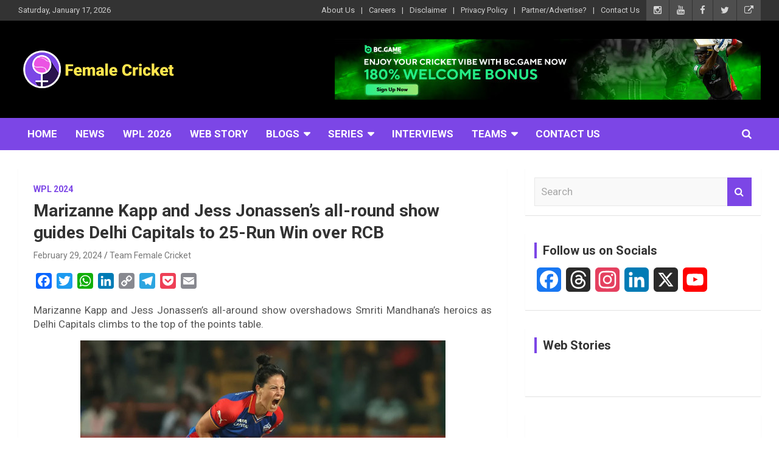

--- FILE ---
content_type: text/html; charset=UTF-8
request_url: https://femalecricket.com/wpl-2024/38392-marizanne-kapp-and-jess-jonassens-all-round-show-guides-delhi-capitals-to-25-run-win-over-rcb.html
body_size: 46999
content:
<!doctype html>
<html lang="en-US">
<head>
	<meta charset="UTF-8">
	<meta name="viewport" content="width=device-width, initial-scale=1, shrink-to-fit=no">
	<link rel="profile" href="https://gmpg.org/xfn/11">

	<meta name='robots' content='index, follow, max-image-preview:large, max-snippet:-1, max-video-preview:-1' />
	<style>img:is([sizes="auto" i], [sizes^="auto," i]) { contain-intrinsic-size: 3000px 1500px }</style>
	<!-- Jetpack Site Verification Tags -->

	<!-- This site is optimized with the Yoast SEO plugin v26.7 - https://yoast.com/wordpress/plugins/seo/ -->
	<title>Marizanne Kapp and Jess Jonassen&#039;s all-round show guides Delhi Capitals to 25-Run Win over RCB - Female Cricket</title>
	<meta name="description" content="Marizanne Kapp shines with bat and ball as Delhi Capitals triumph over RCB. Kapp&#039;s all-round brilliance earns her Player of the Match" />
	<link rel="canonical" href="https://femalecricket.com/wpl-2024/38392-marizanne-kapp-and-jess-jonassens-all-round-show-guides-delhi-capitals-to-25-run-win-over-rcb.html" />
	<meta property="og:locale" content="en_US" />
	<meta property="og:type" content="article" />
	<meta property="og:title" content="Marizanne Kapp and Jess Jonassen&#039;s all-round show guides Delhi Capitals to 25-Run Win over RCB - Female Cricket" />
	<meta property="og:description" content="Marizanne Kapp shines with bat and ball as Delhi Capitals triumph over RCB. Kapp&#039;s all-round brilliance earns her Player of the Match" />
	<meta property="og:url" content="https://femalecricket.com/wpl-2024/38392-marizanne-kapp-and-jess-jonassens-all-round-show-guides-delhi-capitals-to-25-run-win-over-rcb.html" />
	<meta property="og:site_name" content="Female Cricket" />
	<meta property="article:publisher" content="https://www.facebook.com/femalecricketislove/" />
	<meta property="article:published_time" content="2024-02-29T18:17:12+00:00" />
	<meta property="og:image" content="https://femalecricket.com/wp-content/uploads/2024/02/Marizanne-Kapp.jpg" />
	<meta property="og:image:width" content="600" />
	<meta property="og:image:height" content="394" />
	<meta property="og:image:type" content="image/jpeg" />
	<meta name="author" content="Team Female Cricket" />
	<meta name="twitter:card" content="summary_large_image" />
	<meta name="twitter:creator" content="@imfemalecricket" />
	<meta name="twitter:site" content="@imfemalecricket" />
	<meta name="twitter:label1" content="Written by" />
	<meta name="twitter:data1" content="Team Female Cricket" />
	<meta name="twitter:label2" content="Est. reading time" />
	<meta name="twitter:data2" content="3 minutes" />
	<!-- / Yoast SEO plugin. -->


<link rel='dns-prefetch' href='//static.addtoany.com' />
<link rel='dns-prefetch' href='//www.googletagmanager.com' />
<link rel='dns-prefetch' href='//accounts.google.com' />
<link rel='dns-prefetch' href='//stats.wp.com' />
<link rel='dns-prefetch' href='//fonts.googleapis.com' />
<link rel='dns-prefetch' href='//widgets.wp.com' />
<link rel='dns-prefetch' href='//jetpack.wordpress.com' />
<link rel='dns-prefetch' href='//s0.wp.com' />
<link rel='dns-prefetch' href='//public-api.wordpress.com' />
<link rel='dns-prefetch' href='//0.gravatar.com' />
<link rel='dns-prefetch' href='//1.gravatar.com' />
<link rel='dns-prefetch' href='//2.gravatar.com' />
<link rel='dns-prefetch' href='//pagead2.googlesyndication.com' />
<link rel='preconnect' href='//c0.wp.com' />
<link rel="alternate" type="application/rss+xml" title="Female Cricket &raquo; Feed" href="https://femalecricket.com/feed" />
<link rel="alternate" type="application/rss+xml" title="Female Cricket &raquo; Comments Feed" href="https://femalecricket.com/comments/feed" />
<link rel="alternate" type="application/rss+xml" title="Female Cricket &raquo; Marizanne Kapp and Jess Jonassen&#8217;s all-round show guides Delhi Capitals to 25-Run Win over RCB Comments Feed" href="https://femalecricket.com/wpl-2024/38392-marizanne-kapp-and-jess-jonassens-all-round-show-guides-delhi-capitals-to-25-run-win-over-rcb.html/feed" />
<link rel="alternate" type="application/rss+xml" title="Female Cricket &raquo; Stories Feed" href="https://femalecricket.com/web-stories/feed/"><script type="f530e82fd73e2ae988a2b08e-text/javascript">
/* <![CDATA[ */
window._wpemojiSettings = {"baseUrl":"https:\/\/s.w.org\/images\/core\/emoji\/16.0.1\/72x72\/","ext":".png","svgUrl":"https:\/\/s.w.org\/images\/core\/emoji\/16.0.1\/svg\/","svgExt":".svg","source":{"concatemoji":"https:\/\/femalecricket.com\/wp-includes\/js\/wp-emoji-release.min.js?ver=6.8.3"}};
/*! This file is auto-generated */
!function(s,n){var o,i,e;function c(e){try{var t={supportTests:e,timestamp:(new Date).valueOf()};sessionStorage.setItem(o,JSON.stringify(t))}catch(e){}}function p(e,t,n){e.clearRect(0,0,e.canvas.width,e.canvas.height),e.fillText(t,0,0);var t=new Uint32Array(e.getImageData(0,0,e.canvas.width,e.canvas.height).data),a=(e.clearRect(0,0,e.canvas.width,e.canvas.height),e.fillText(n,0,0),new Uint32Array(e.getImageData(0,0,e.canvas.width,e.canvas.height).data));return t.every(function(e,t){return e===a[t]})}function u(e,t){e.clearRect(0,0,e.canvas.width,e.canvas.height),e.fillText(t,0,0);for(var n=e.getImageData(16,16,1,1),a=0;a<n.data.length;a++)if(0!==n.data[a])return!1;return!0}function f(e,t,n,a){switch(t){case"flag":return n(e,"\ud83c\udff3\ufe0f\u200d\u26a7\ufe0f","\ud83c\udff3\ufe0f\u200b\u26a7\ufe0f")?!1:!n(e,"\ud83c\udde8\ud83c\uddf6","\ud83c\udde8\u200b\ud83c\uddf6")&&!n(e,"\ud83c\udff4\udb40\udc67\udb40\udc62\udb40\udc65\udb40\udc6e\udb40\udc67\udb40\udc7f","\ud83c\udff4\u200b\udb40\udc67\u200b\udb40\udc62\u200b\udb40\udc65\u200b\udb40\udc6e\u200b\udb40\udc67\u200b\udb40\udc7f");case"emoji":return!a(e,"\ud83e\udedf")}return!1}function g(e,t,n,a){var r="undefined"!=typeof WorkerGlobalScope&&self instanceof WorkerGlobalScope?new OffscreenCanvas(300,150):s.createElement("canvas"),o=r.getContext("2d",{willReadFrequently:!0}),i=(o.textBaseline="top",o.font="600 32px Arial",{});return e.forEach(function(e){i[e]=t(o,e,n,a)}),i}function t(e){var t=s.createElement("script");t.src=e,t.defer=!0,s.head.appendChild(t)}"undefined"!=typeof Promise&&(o="wpEmojiSettingsSupports",i=["flag","emoji"],n.supports={everything:!0,everythingExceptFlag:!0},e=new Promise(function(e){s.addEventListener("DOMContentLoaded",e,{once:!0})}),new Promise(function(t){var n=function(){try{var e=JSON.parse(sessionStorage.getItem(o));if("object"==typeof e&&"number"==typeof e.timestamp&&(new Date).valueOf()<e.timestamp+604800&&"object"==typeof e.supportTests)return e.supportTests}catch(e){}return null}();if(!n){if("undefined"!=typeof Worker&&"undefined"!=typeof OffscreenCanvas&&"undefined"!=typeof URL&&URL.createObjectURL&&"undefined"!=typeof Blob)try{var e="postMessage("+g.toString()+"("+[JSON.stringify(i),f.toString(),p.toString(),u.toString()].join(",")+"));",a=new Blob([e],{type:"text/javascript"}),r=new Worker(URL.createObjectURL(a),{name:"wpTestEmojiSupports"});return void(r.onmessage=function(e){c(n=e.data),r.terminate(),t(n)})}catch(e){}c(n=g(i,f,p,u))}t(n)}).then(function(e){for(var t in e)n.supports[t]=e[t],n.supports.everything=n.supports.everything&&n.supports[t],"flag"!==t&&(n.supports.everythingExceptFlag=n.supports.everythingExceptFlag&&n.supports[t]);n.supports.everythingExceptFlag=n.supports.everythingExceptFlag&&!n.supports.flag,n.DOMReady=!1,n.readyCallback=function(){n.DOMReady=!0}}).then(function(){return e}).then(function(){var e;n.supports.everything||(n.readyCallback(),(e=n.source||{}).concatemoji?t(e.concatemoji):e.wpemoji&&e.twemoji&&(t(e.twemoji),t(e.wpemoji)))}))}((window,document),window._wpemojiSettings);
/* ]]> */
</script>

<link rel='stylesheet' id='jetpack_related-posts-css' href='https://c0.wp.com/p/jetpack/15.3.1/modules/related-posts/related-posts.css' type='text/css' media='all' />
<link rel='stylesheet' id='embedpress-css-css' href='https://femalecricket.com/wp-content/plugins/embedpress/assets/css/embedpress.css?ver=1765964938' type='text/css' media='all' />
<link rel='stylesheet' id='embedpress-blocks-style-css' href='https://femalecricket.com/wp-content/plugins/embedpress/assets/css/blocks.build.css?ver=1765964938' type='text/css' media='all' />
<link rel='stylesheet' id='embedpress-lazy-load-css-css' href='https://femalecricket.com/wp-content/plugins/embedpress/assets/css/lazy-load.css?ver=1765964938' type='text/css' media='all' />
<style id='wp-emoji-styles-inline-css' type='text/css'>

	img.wp-smiley, img.emoji {
		display: inline !important;
		border: none !important;
		box-shadow: none !important;
		height: 1em !important;
		width: 1em !important;
		margin: 0 0.07em !important;
		vertical-align: -0.1em !important;
		background: none !important;
		padding: 0 !important;
	}
</style>
<link rel='stylesheet' id='wp-block-library-css' href='https://c0.wp.com/c/6.8.3/wp-includes/css/dist/block-library/style.min.css' type='text/css' media='all' />
<style id='classic-theme-styles-inline-css' type='text/css'>
/*! This file is auto-generated */
.wp-block-button__link{color:#fff;background-color:#32373c;border-radius:9999px;box-shadow:none;text-decoration:none;padding:calc(.667em + 2px) calc(1.333em + 2px);font-size:1.125em}.wp-block-file__button{background:#32373c;color:#fff;text-decoration:none}
</style>
<link rel='stylesheet' id='mediaelement-css' href='https://c0.wp.com/c/6.8.3/wp-includes/js/mediaelement/mediaelementplayer-legacy.min.css' type='text/css' media='all' />
<link rel='stylesheet' id='wp-mediaelement-css' href='https://c0.wp.com/c/6.8.3/wp-includes/js/mediaelement/wp-mediaelement.min.css' type='text/css' media='all' />
<style id='jetpack-sharing-buttons-style-inline-css' type='text/css'>
.jetpack-sharing-buttons__services-list{display:flex;flex-direction:row;flex-wrap:wrap;gap:0;list-style-type:none;margin:5px;padding:0}.jetpack-sharing-buttons__services-list.has-small-icon-size{font-size:12px}.jetpack-sharing-buttons__services-list.has-normal-icon-size{font-size:16px}.jetpack-sharing-buttons__services-list.has-large-icon-size{font-size:24px}.jetpack-sharing-buttons__services-list.has-huge-icon-size{font-size:36px}@media print{.jetpack-sharing-buttons__services-list{display:none!important}}.editor-styles-wrapper .wp-block-jetpack-sharing-buttons{gap:0;padding-inline-start:0}ul.jetpack-sharing-buttons__services-list.has-background{padding:1.25em 2.375em}
</style>
<style id='global-styles-inline-css' type='text/css'>
:root{--wp--preset--aspect-ratio--square: 1;--wp--preset--aspect-ratio--4-3: 4/3;--wp--preset--aspect-ratio--3-4: 3/4;--wp--preset--aspect-ratio--3-2: 3/2;--wp--preset--aspect-ratio--2-3: 2/3;--wp--preset--aspect-ratio--16-9: 16/9;--wp--preset--aspect-ratio--9-16: 9/16;--wp--preset--color--black: #000000;--wp--preset--color--cyan-bluish-gray: #abb8c3;--wp--preset--color--white: #ffffff;--wp--preset--color--pale-pink: #f78da7;--wp--preset--color--vivid-red: #cf2e2e;--wp--preset--color--luminous-vivid-orange: #ff6900;--wp--preset--color--luminous-vivid-amber: #fcb900;--wp--preset--color--light-green-cyan: #7bdcb5;--wp--preset--color--vivid-green-cyan: #00d084;--wp--preset--color--pale-cyan-blue: #8ed1fc;--wp--preset--color--vivid-cyan-blue: #0693e3;--wp--preset--color--vivid-purple: #9b51e0;--wp--preset--gradient--vivid-cyan-blue-to-vivid-purple: linear-gradient(135deg,rgba(6,147,227,1) 0%,rgb(155,81,224) 100%);--wp--preset--gradient--light-green-cyan-to-vivid-green-cyan: linear-gradient(135deg,rgb(122,220,180) 0%,rgb(0,208,130) 100%);--wp--preset--gradient--luminous-vivid-amber-to-luminous-vivid-orange: linear-gradient(135deg,rgba(252,185,0,1) 0%,rgba(255,105,0,1) 100%);--wp--preset--gradient--luminous-vivid-orange-to-vivid-red: linear-gradient(135deg,rgba(255,105,0,1) 0%,rgb(207,46,46) 100%);--wp--preset--gradient--very-light-gray-to-cyan-bluish-gray: linear-gradient(135deg,rgb(238,238,238) 0%,rgb(169,184,195) 100%);--wp--preset--gradient--cool-to-warm-spectrum: linear-gradient(135deg,rgb(74,234,220) 0%,rgb(151,120,209) 20%,rgb(207,42,186) 40%,rgb(238,44,130) 60%,rgb(251,105,98) 80%,rgb(254,248,76) 100%);--wp--preset--gradient--blush-light-purple: linear-gradient(135deg,rgb(255,206,236) 0%,rgb(152,150,240) 100%);--wp--preset--gradient--blush-bordeaux: linear-gradient(135deg,rgb(254,205,165) 0%,rgb(254,45,45) 50%,rgb(107,0,62) 100%);--wp--preset--gradient--luminous-dusk: linear-gradient(135deg,rgb(255,203,112) 0%,rgb(199,81,192) 50%,rgb(65,88,208) 100%);--wp--preset--gradient--pale-ocean: linear-gradient(135deg,rgb(255,245,203) 0%,rgb(182,227,212) 50%,rgb(51,167,181) 100%);--wp--preset--gradient--electric-grass: linear-gradient(135deg,rgb(202,248,128) 0%,rgb(113,206,126) 100%);--wp--preset--gradient--midnight: linear-gradient(135deg,rgb(2,3,129) 0%,rgb(40,116,252) 100%);--wp--preset--font-size--small: 13px;--wp--preset--font-size--medium: 20px;--wp--preset--font-size--large: 36px;--wp--preset--font-size--x-large: 42px;--wp--preset--spacing--20: 0.44rem;--wp--preset--spacing--30: 0.67rem;--wp--preset--spacing--40: 1rem;--wp--preset--spacing--50: 1.5rem;--wp--preset--spacing--60: 2.25rem;--wp--preset--spacing--70: 3.38rem;--wp--preset--spacing--80: 5.06rem;--wp--preset--shadow--natural: 6px 6px 9px rgba(0, 0, 0, 0.2);--wp--preset--shadow--deep: 12px 12px 50px rgba(0, 0, 0, 0.4);--wp--preset--shadow--sharp: 6px 6px 0px rgba(0, 0, 0, 0.2);--wp--preset--shadow--outlined: 6px 6px 0px -3px rgba(255, 255, 255, 1), 6px 6px rgba(0, 0, 0, 1);--wp--preset--shadow--crisp: 6px 6px 0px rgba(0, 0, 0, 1);}:where(.is-layout-flex){gap: 0.5em;}:where(.is-layout-grid){gap: 0.5em;}body .is-layout-flex{display: flex;}.is-layout-flex{flex-wrap: wrap;align-items: center;}.is-layout-flex > :is(*, div){margin: 0;}body .is-layout-grid{display: grid;}.is-layout-grid > :is(*, div){margin: 0;}:where(.wp-block-columns.is-layout-flex){gap: 2em;}:where(.wp-block-columns.is-layout-grid){gap: 2em;}:where(.wp-block-post-template.is-layout-flex){gap: 1.25em;}:where(.wp-block-post-template.is-layout-grid){gap: 1.25em;}.has-black-color{color: var(--wp--preset--color--black) !important;}.has-cyan-bluish-gray-color{color: var(--wp--preset--color--cyan-bluish-gray) !important;}.has-white-color{color: var(--wp--preset--color--white) !important;}.has-pale-pink-color{color: var(--wp--preset--color--pale-pink) !important;}.has-vivid-red-color{color: var(--wp--preset--color--vivid-red) !important;}.has-luminous-vivid-orange-color{color: var(--wp--preset--color--luminous-vivid-orange) !important;}.has-luminous-vivid-amber-color{color: var(--wp--preset--color--luminous-vivid-amber) !important;}.has-light-green-cyan-color{color: var(--wp--preset--color--light-green-cyan) !important;}.has-vivid-green-cyan-color{color: var(--wp--preset--color--vivid-green-cyan) !important;}.has-pale-cyan-blue-color{color: var(--wp--preset--color--pale-cyan-blue) !important;}.has-vivid-cyan-blue-color{color: var(--wp--preset--color--vivid-cyan-blue) !important;}.has-vivid-purple-color{color: var(--wp--preset--color--vivid-purple) !important;}.has-black-background-color{background-color: var(--wp--preset--color--black) !important;}.has-cyan-bluish-gray-background-color{background-color: var(--wp--preset--color--cyan-bluish-gray) !important;}.has-white-background-color{background-color: var(--wp--preset--color--white) !important;}.has-pale-pink-background-color{background-color: var(--wp--preset--color--pale-pink) !important;}.has-vivid-red-background-color{background-color: var(--wp--preset--color--vivid-red) !important;}.has-luminous-vivid-orange-background-color{background-color: var(--wp--preset--color--luminous-vivid-orange) !important;}.has-luminous-vivid-amber-background-color{background-color: var(--wp--preset--color--luminous-vivid-amber) !important;}.has-light-green-cyan-background-color{background-color: var(--wp--preset--color--light-green-cyan) !important;}.has-vivid-green-cyan-background-color{background-color: var(--wp--preset--color--vivid-green-cyan) !important;}.has-pale-cyan-blue-background-color{background-color: var(--wp--preset--color--pale-cyan-blue) !important;}.has-vivid-cyan-blue-background-color{background-color: var(--wp--preset--color--vivid-cyan-blue) !important;}.has-vivid-purple-background-color{background-color: var(--wp--preset--color--vivid-purple) !important;}.has-black-border-color{border-color: var(--wp--preset--color--black) !important;}.has-cyan-bluish-gray-border-color{border-color: var(--wp--preset--color--cyan-bluish-gray) !important;}.has-white-border-color{border-color: var(--wp--preset--color--white) !important;}.has-pale-pink-border-color{border-color: var(--wp--preset--color--pale-pink) !important;}.has-vivid-red-border-color{border-color: var(--wp--preset--color--vivid-red) !important;}.has-luminous-vivid-orange-border-color{border-color: var(--wp--preset--color--luminous-vivid-orange) !important;}.has-luminous-vivid-amber-border-color{border-color: var(--wp--preset--color--luminous-vivid-amber) !important;}.has-light-green-cyan-border-color{border-color: var(--wp--preset--color--light-green-cyan) !important;}.has-vivid-green-cyan-border-color{border-color: var(--wp--preset--color--vivid-green-cyan) !important;}.has-pale-cyan-blue-border-color{border-color: var(--wp--preset--color--pale-cyan-blue) !important;}.has-vivid-cyan-blue-border-color{border-color: var(--wp--preset--color--vivid-cyan-blue) !important;}.has-vivid-purple-border-color{border-color: var(--wp--preset--color--vivid-purple) !important;}.has-vivid-cyan-blue-to-vivid-purple-gradient-background{background: var(--wp--preset--gradient--vivid-cyan-blue-to-vivid-purple) !important;}.has-light-green-cyan-to-vivid-green-cyan-gradient-background{background: var(--wp--preset--gradient--light-green-cyan-to-vivid-green-cyan) !important;}.has-luminous-vivid-amber-to-luminous-vivid-orange-gradient-background{background: var(--wp--preset--gradient--luminous-vivid-amber-to-luminous-vivid-orange) !important;}.has-luminous-vivid-orange-to-vivid-red-gradient-background{background: var(--wp--preset--gradient--luminous-vivid-orange-to-vivid-red) !important;}.has-very-light-gray-to-cyan-bluish-gray-gradient-background{background: var(--wp--preset--gradient--very-light-gray-to-cyan-bluish-gray) !important;}.has-cool-to-warm-spectrum-gradient-background{background: var(--wp--preset--gradient--cool-to-warm-spectrum) !important;}.has-blush-light-purple-gradient-background{background: var(--wp--preset--gradient--blush-light-purple) !important;}.has-blush-bordeaux-gradient-background{background: var(--wp--preset--gradient--blush-bordeaux) !important;}.has-luminous-dusk-gradient-background{background: var(--wp--preset--gradient--luminous-dusk) !important;}.has-pale-ocean-gradient-background{background: var(--wp--preset--gradient--pale-ocean) !important;}.has-electric-grass-gradient-background{background: var(--wp--preset--gradient--electric-grass) !important;}.has-midnight-gradient-background{background: var(--wp--preset--gradient--midnight) !important;}.has-small-font-size{font-size: var(--wp--preset--font-size--small) !important;}.has-medium-font-size{font-size: var(--wp--preset--font-size--medium) !important;}.has-large-font-size{font-size: var(--wp--preset--font-size--large) !important;}.has-x-large-font-size{font-size: var(--wp--preset--font-size--x-large) !important;}
:where(.wp-block-post-template.is-layout-flex){gap: 1.25em;}:where(.wp-block-post-template.is-layout-grid){gap: 1.25em;}
:where(.wp-block-columns.is-layout-flex){gap: 2em;}:where(.wp-block-columns.is-layout-grid){gap: 2em;}
:root :where(.wp-block-pullquote){font-size: 1.5em;line-height: 1.6;}
</style>
<link rel='stylesheet' id='bcct_style-css' href='https://femalecricket.com/wp-content/plugins/better-click-to-tweet/assets/css/styles.css?ver=3.0' type='text/css' media='all' />
<link rel='stylesheet' id='poll-maker-ays-css' href='https://femalecricket.com/wp-content/plugins/poll-maker/public/css/poll-maker-ays-public.css?ver=8.3.9' type='text/css' media='all' />
<link rel='stylesheet' id='bootstrap-style-css' href='https://femalecricket.com/wp-content/themes/newscard-pro/assets/library/bootstrap/css/bootstrap.min.css?ver=4.0.0' type='text/css' media='all' />
<link rel='stylesheet' id='font-awesome-style-css' href='https://femalecricket.com/wp-content/themes/newscard-pro/assets/library/font-awesome/css/font-awesome.css?ver=6.8.3' type='text/css' media='all' />
<link rel='stylesheet' id='newscard-google-fonts-css' href='//fonts.googleapis.com/css?family=Roboto%3A300%2C300i%2C400%2C400i%2C500%2C500i%2C700%2C700i&#038;ver=6.8.3' type='text/css' media='all' />
<link rel='stylesheet' id='owl-carousel-css' href='https://femalecricket.com/wp-content/themes/newscard-pro/assets/library/owl-carousel/owl.carousel.min.css?ver=2.3.4' type='text/css' media='all' />
<link rel='stylesheet' id='newscard-style-css' href='https://femalecricket.com/wp-content/themes/newscard-pro/style.css?ver=6.8.3' type='text/css' media='all' />
<link rel='stylesheet' id='open-sans-css' href='https://fonts.googleapis.com/css?family=Open+Sans%3A300italic%2C400italic%2C600italic%2C300%2C400%2C600&#038;subset=latin%2Clatin-ext&#038;display=fallback&#038;ver=6.8.3' type='text/css' media='all' />
<link rel='stylesheet' id='jetpack_likes-css' href='https://c0.wp.com/p/jetpack/15.3.1/modules/likes/style.css' type='text/css' media='all' />
<link rel='stylesheet' id='addtoany-css' href='https://femalecricket.com/wp-content/plugins/add-to-any/addtoany.min.css?ver=1.16' type='text/css' media='all' />
<script type="f530e82fd73e2ae988a2b08e-text/javascript" id="jetpack_related-posts-js-extra">
/* <![CDATA[ */
var related_posts_js_options = {"post_heading":"h4"};
/* ]]> */
</script>
<script type="f530e82fd73e2ae988a2b08e-text/javascript" src="https://c0.wp.com/p/jetpack/15.3.1/_inc/build/related-posts/related-posts.min.js" id="jetpack_related-posts-js"></script>
<script type="f530e82fd73e2ae988a2b08e-text/javascript" id="addtoany-core-js-before">
/* <![CDATA[ */
window.a2a_config=window.a2a_config||{};a2a_config.callbacks=[];a2a_config.overlays=[];a2a_config.templates={};
/* ]]> */
</script>
<script type="f530e82fd73e2ae988a2b08e-text/javascript" defer src="https://static.addtoany.com/menu/page.js" id="addtoany-core-js"></script>
<script type="f530e82fd73e2ae988a2b08e-text/javascript" id="nb-jquery" src="https://c0.wp.com/c/6.8.3/wp-includes/js/jquery/jquery.min.js" id="jquery-core-js"></script>
<script type="f530e82fd73e2ae988a2b08e-text/javascript" src="https://c0.wp.com/c/6.8.3/wp-includes/js/jquery/jquery-migrate.min.js" id="jquery-migrate-js"></script>
<script type="f530e82fd73e2ae988a2b08e-text/javascript" defer src="https://femalecricket.com/wp-content/plugins/add-to-any/addtoany.min.js?ver=1.1" id="addtoany-jquery-js"></script>
<!--[if lt IE 9]>
<script type="text/javascript" src="https://femalecricket.com/wp-content/themes/newscard-pro/assets/js/html5.js?ver=3.7.3" id="html5-js"></script>
<![endif]-->

<!-- Google tag (gtag.js) snippet added by Site Kit -->
<!-- Google Analytics snippet added by Site Kit -->
<script type="f530e82fd73e2ae988a2b08e-text/javascript" src="https://www.googletagmanager.com/gtag/js?id=GT-P36VLD3" id="google_gtagjs-js" async></script>
<script type="f530e82fd73e2ae988a2b08e-text/javascript" id="google_gtagjs-js-after">
/* <![CDATA[ */
window.dataLayer = window.dataLayer || [];function gtag(){dataLayer.push(arguments);}
gtag("set","linker",{"domains":["femalecricket.com"]});
gtag("js", new Date());
gtag("set", "developer_id.dZTNiMT", true);
gtag("config", "GT-P36VLD3");
/* ]]> */
</script>
<link rel="EditURI" type="application/rsd+xml" title="RSD" href="https://femalecricket.com/xmlrpc.php?rsd" />
<link rel='shortlink' href='https://femalecricket.com/?p=38392' />
<link rel="alternate" title="oEmbed (JSON)" type="application/json+oembed" href="https://femalecricket.com/wp-json/oembed/1.0/embed?url=https%3A%2F%2Ffemalecricket.com%2Fwpl-2024%2F38392-marizanne-kapp-and-jess-jonassens-all-round-show-guides-delhi-capitals-to-25-run-win-over-rcb.html" />
<link rel="alternate" title="oEmbed (XML)" type="text/xml+oembed" href="https://femalecricket.com/wp-json/oembed/1.0/embed?url=https%3A%2F%2Ffemalecricket.com%2Fwpl-2024%2F38392-marizanne-kapp-and-jess-jonassens-all-round-show-guides-delhi-capitals-to-25-run-win-over-rcb.html&#038;format=xml" />
<script type="f530e82fd73e2ae988a2b08e-text/javascript">var ajaxurl = "https://femalecricket.com/wp-admin/admin-ajax.php";</script><meta name="generator" content="Site Kit by Google 1.170.0" /><meta property="fb:pages" content="645803709130278" />


<script type="application/ld+json">
{ "@context" : "http://schema.org",
  "@type" : "Organization",
  "name" : "Female Cricket",
  "url" : "http://femalecricket.com/",
  "sameAs" : [ "http://www.facebook.com/femalecricketislove",
    "http://www.twitter.com/imfemalecricket",
"http://www.instagram.com/femalecricket",
"https://www.linkedin.com/company/13338605",
    "https://www.youtube.com/femalecricket"] 
}
</script>	<style>img#wpstats{display:none}</style>
		
	<style type="text/css">
				@media (min-width: 768px) {
		/* Font Size > Content */
			body,
			input,
			textarea,
			select,
			blockquote footer,
			.blockquote-footer,
			blockquote cite,
			.form-control,
			input,
			textarea,
			select,
			.site-description,
			.search-block .form-control,
			.wp-block-image,
			.wp-block-image figcaption,
			#bbpress-forums,
			#bbpress-forums button,
			#bbpress-forums ul.bbp-lead-topic,
			#bbpress-forums ul.bbp-topics,
			#bbpress-forums ul.bbp-forums,
			#bbpress-forums ul.bbp-replies,
			#bbpress-forums ul.bbp-search-results,
			div.bbp-search-form input,
			div.bbp-search-form button,
			div.bbp-breadcrumb,
			div.bbp-topic-tags,
			.wp-block-quote cite,
			.wp-block-pullquote.alignleft blockquote cite,
			.wp-block-pullquote.alignright blockquote cite,
			.wp-block-search .wp-block-search__button {
				font-size: 17px;
			}
			th {
				font-size: calc(17px + 3px);
			}
			.site-footer .widget-area .newscard-widget-recent-posts .post-boxed .entry-title {
				font-size: calc(17px + 1px);
			}
				}
		/* Color Scheme > links */
			::selection {
				background-color: #7c46e6;
				color: #fff;
			}
			::-moz-selection {
				background-color: #7c46e6;
				color: #fff;
			}
			a,
			a:hover,
			a:focus,
			a:active,
			.site-title a:hover,
			.site-title a:focus,
			.site-title a:active,
			.top-stories-bar .top-stories-lists .marquee a:hover,
			.entry-title a:hover,
			.entry-title a:focus,
			.entry-title a:active,
			.post-boxed .entry-title a:hover,
			.site-footer .widget-area .post-boxed .entry-title a:hover,
			.entry-meta a:hover,
			.entry-meta a:focus,
			.post-boxed .entry-meta a:hover,
			.site-footer .widget-area .post-boxed .entry-meta a:hover,
			.entry-meta .tag-links a,
			.nav-links a:hover,
			.widget ul li a:hover,
			.comment-metadata a.comment-edit-link,
			.widget_archive li a[aria-current="page"],
			.widget_tag_cloud a:hover,
			.widget_categories .current-cat a,
			.widget_nav_menu ul li.current_page_item > a,
			.widget_nav_menu ul li.current_page_ancestor > a,
			.widget_nav_menu ul li.current-menu-item > a,
			.widget_nav_menu ul li.current-menu-ancestor > a,
			.widget_pages ul li.current_page_item > a,
			.widget_pages ul li.current_page_ancestor > a,
			.woocommerce.widget_product_categories ul.product-categories .current-cat-parent > a,
			.woocommerce.widget_product_categories ul.product-categories .current-cat > a,
			.woocommerce .star-rating,
			.woocommerce .star-rating:before,
			.woocommerce-MyAccount-navigation ul li:hover a,
			.woocommerce-MyAccount-navigation ul li.is-active a {
				color: #7c46e6;
			}
		/* Color Scheme > Navigation */
			.navigation-bar {
				background-color: #7c46e6;
			}
			.main-navigation .dropdown-menu a:hover,
			.main-navigation .dropdown-menu a.current-menu-item,
			.main-navigation li ul li:hover > a,
			.main-navigation li ul li.current-menu-item > a,
			.main-navigation li ul li.current-menu-ancestor > a,
			.main-navigation ul li li.current_page_item > a,
			.main-navigation li ul li.current_page_ancestor > a {
				color: #7c46e6;
			}
			@media (max-width: 991px) {
				.main-navigation ul li.current_page_item > a,
				.main-navigation ul li.current_page_ancestor > a,
				.main-navigation ul li.current-menu-item > a,
				.main-navigation ul li.current-menu-ancestor > a,
				.main-navigation ul li a:hover,
				.main-navigation ul li a:focus,
				.main-navigation ul li.show > a,
				.main-navigation ul li:hover > a,
				.main-navigation .dropdown-menu a:hover,
				.main-navigation .dropdown-menu a.current-menu-item,
				.main-navigation li ul li:hover > a,
				.main-navigation li ul li.current-menu-item > a,
				.main-navigation li ul li.current-menu-ancestor > a,
				.main-navigation ul li li.current_page_item > a,
				.main-navigation li ul li.current_page_ancestor > a {
					color: #7c46e6;
				}
			}
		/* Color Scheme > Buttons */
			.btn-theme,
			.btn-outline-theme:hover,
			.btn-outline-info:not(:disabled):not(.disabled).active,
			.btn-outline-info:not(:disabled):not(.disabled):active,
			.show > .btn-outline-info.dropdown-toggle,
			input[type="reset"],
			input[type="button"],
			input[type="submit"],
			button,
			.back-to-top a,
			#bbpress-forums button,
			.navigation.pagination .current,
			.navigation.pagination a:hover,
			.page-links span,
			.page-links a:hover span,
			.woocommerce #respond input#submit,
			.woocommerce a.button,
			.woocommerce button.button,
			.woocommerce input.button,
			.woocommerce #respond input#submit.alt,
			.woocommerce a.button.alt,
			.woocommerce button.button.alt,
			.woocommerce input.button.alt,
			.woocommerce #respond input#submit.disabled,
			.woocommerce #respond input#submit:disabled,
			.woocommerce #respond input#submit:disabled[disabled],
			.woocommerce a.button.disabled,
			.woocommerce a.button:disabled,
			.woocommerce a.button:disabled[disabled],
			.woocommerce button.button.disabled,
			.woocommerce button.button:disabled,
			.woocommerce button.button:disabled[disabled],
			.woocommerce input.button.disabled,
			.woocommerce input.button:disabled,
			.woocommerce input.button:disabled[disabled],
			.woocommerce #respond input#submit.disabled:hover,
			.woocommerce #respond input#submit:disabled:hover,
			.woocommerce #respond input#submit:disabled[disabled]:hover,
			.woocommerce a.button.disabled:hover,
			.woocommerce a.button:disabled:hover,
			.woocommerce a.button:disabled[disabled]:hover,
			.woocommerce button.button.disabled:hover,
			.woocommerce button.button:disabled:hover,
			.woocommerce button.button:disabled[disabled]:hover,
			.woocommerce input.button.disabled:hover,
			.woocommerce input.button:disabled:hover,
			.woocommerce input.button:disabled[disabled]:hover,
			.woocommerce span.onsale,
			.woocommerce .widget_price_filter .ui-slider .ui-slider-range,
			.woocommerce .widget_price_filter .ui-slider .ui-slider-handle,
			.woocommerce nav.woocommerce-pagination ul li .page-numbers:hover,
			.woocommerce nav.woocommerce-pagination ul li .page-numbers:focus,
			.woocommerce nav.woocommerce-pagination ul li .page-numbers.current {
				background-color: #7c46e6;
			}
			.btn-outline-theme {
				border-color: #7c46e6;
			}
			.btn-outline-theme,
			.navigation.post-navigation .nav-links a:hover {
				color: #7c46e6;
			}
		/* Color Scheme > Elements */
			.theme-color,
			.format-quote blockquote:before {
				color: #7c46e6;
			}
			.theme-bg-color,
			.post.sticky .entry-header:before {
				background-color: #7c46e6;
			}
			.stories-title,
			.widget-title {
				border-color: #7c46e6;
			}
		/* Elements Color > Top Stories Flash */
			.top-stories-bar .top-stories-label .flash-icon {
				background-color: #7c46e6;
			}
			.top-stories-bar .top-stories-label .flash-icon:before,
			.top-stories-bar .top-stories-label .flash-icon:after {
				border-color: #7c46e6;
			}
		/* Category Color > 2021 ICC Women’s T20 World Cup Qualifier */
				.entry-meta .cat-links a.cat-links-5624,
				.entry-meta .cat-links a.cat-links-5624:hover,
				.post-boxed .entry-meta .cat-links a.cat-links-5624,
				.post-boxed .entry-meta .cat-links a.cat-links-5624:hover,
				.site-footer .widget-area .post-boxed .entry-meta .cat-links a.cat-links-5624,
				.site-footer .widget-area .post-boxed .entry-meta .cat-links a.cat-links-5624:hover {
					color: #7c46e6;
				}
				.post-img-wrap .entry-meta .cat-links a.cat-links-5624,
				.post-img-wrap .entry-meta .cat-links a.cat-links-5624:hover,
				.post-boxed .post-img-wrap .entry-meta .cat-links a.cat-links-5624,
				.post-boxed .post-img-wrap .entry-meta .cat-links a.cat-links-5624:hover,
				.post-block .post-img-wrap + .entry-header .entry-meta .cat-links a.cat-links-5624,
				.post-block .post-img-wrap + .entry-header .entry-meta .cat-links a.cat-links-5624:hover,
				.site-footer .widget-area .post-boxed .post-img-wrap .entry-meta .cat-links a.cat-links-5624,
				.site-footer .widget-area .post-boxed .post-img-wrap .entry-meta .cat-links a.cat-links-5624:hover,
				.site-footer .widget-area .post-block .post-img-wrap + .entry-header .entry-meta .cat-links a.cat-links-5624,
				.site-footer .widget-area .post-block .post-img-wrap + .entry-header .entry-meta .cat-links a.cat-links-5624:hover {
					background-color: #7c46e6;
					color: #fff;
				}
			/* Category Color > 6IXTY Women&#039;s 2022 */
				.entry-meta .cat-links a.cat-links-8430,
				.entry-meta .cat-links a.cat-links-8430:hover,
				.post-boxed .entry-meta .cat-links a.cat-links-8430,
				.post-boxed .entry-meta .cat-links a.cat-links-8430:hover,
				.site-footer .widget-area .post-boxed .entry-meta .cat-links a.cat-links-8430,
				.site-footer .widget-area .post-boxed .entry-meta .cat-links a.cat-links-8430:hover {
					color: #7c46e6;
				}
				.post-img-wrap .entry-meta .cat-links a.cat-links-8430,
				.post-img-wrap .entry-meta .cat-links a.cat-links-8430:hover,
				.post-boxed .post-img-wrap .entry-meta .cat-links a.cat-links-8430,
				.post-boxed .post-img-wrap .entry-meta .cat-links a.cat-links-8430:hover,
				.post-block .post-img-wrap + .entry-header .entry-meta .cat-links a.cat-links-8430,
				.post-block .post-img-wrap + .entry-header .entry-meta .cat-links a.cat-links-8430:hover,
				.site-footer .widget-area .post-boxed .post-img-wrap .entry-meta .cat-links a.cat-links-8430,
				.site-footer .widget-area .post-boxed .post-img-wrap .entry-meta .cat-links a.cat-links-8430:hover,
				.site-footer .widget-area .post-block .post-img-wrap + .entry-header .entry-meta .cat-links a.cat-links-8430,
				.site-footer .widget-area .post-block .post-img-wrap + .entry-header .entry-meta .cat-links a.cat-links-8430:hover {
					background-color: #7c46e6;
					color: #fff;
				}
			/* Category Color > About Us */
				.entry-meta .cat-links a.cat-links-2,
				.entry-meta .cat-links a.cat-links-2:hover,
				.post-boxed .entry-meta .cat-links a.cat-links-2,
				.post-boxed .entry-meta .cat-links a.cat-links-2:hover,
				.site-footer .widget-area .post-boxed .entry-meta .cat-links a.cat-links-2,
				.site-footer .widget-area .post-boxed .entry-meta .cat-links a.cat-links-2:hover {
					color: #7c46e6;
				}
				.post-img-wrap .entry-meta .cat-links a.cat-links-2,
				.post-img-wrap .entry-meta .cat-links a.cat-links-2:hover,
				.post-boxed .post-img-wrap .entry-meta .cat-links a.cat-links-2,
				.post-boxed .post-img-wrap .entry-meta .cat-links a.cat-links-2:hover,
				.post-block .post-img-wrap + .entry-header .entry-meta .cat-links a.cat-links-2,
				.post-block .post-img-wrap + .entry-header .entry-meta .cat-links a.cat-links-2:hover,
				.site-footer .widget-area .post-boxed .post-img-wrap .entry-meta .cat-links a.cat-links-2,
				.site-footer .widget-area .post-boxed .post-img-wrap .entry-meta .cat-links a.cat-links-2:hover,
				.site-footer .widget-area .post-block .post-img-wrap + .entry-header .entry-meta .cat-links a.cat-links-2,
				.site-footer .widget-area .post-block .post-img-wrap + .entry-header .entry-meta .cat-links a.cat-links-2:hover {
					background-color: #7c46e6;
					color: #fff;
				}
			/* Category Color > ACC Women’s Premier Cup 2024 */
				.entry-meta .cat-links a.cat-links-11318,
				.entry-meta .cat-links a.cat-links-11318:hover,
				.post-boxed .entry-meta .cat-links a.cat-links-11318,
				.post-boxed .entry-meta .cat-links a.cat-links-11318:hover,
				.site-footer .widget-area .post-boxed .entry-meta .cat-links a.cat-links-11318,
				.site-footer .widget-area .post-boxed .entry-meta .cat-links a.cat-links-11318:hover {
					color: #7c46e6;
				}
				.post-img-wrap .entry-meta .cat-links a.cat-links-11318,
				.post-img-wrap .entry-meta .cat-links a.cat-links-11318:hover,
				.post-boxed .post-img-wrap .entry-meta .cat-links a.cat-links-11318,
				.post-boxed .post-img-wrap .entry-meta .cat-links a.cat-links-11318:hover,
				.post-block .post-img-wrap + .entry-header .entry-meta .cat-links a.cat-links-11318,
				.post-block .post-img-wrap + .entry-header .entry-meta .cat-links a.cat-links-11318:hover,
				.site-footer .widget-area .post-boxed .post-img-wrap .entry-meta .cat-links a.cat-links-11318,
				.site-footer .widget-area .post-boxed .post-img-wrap .entry-meta .cat-links a.cat-links-11318:hover,
				.site-footer .widget-area .post-block .post-img-wrap + .entry-header .entry-meta .cat-links a.cat-links-11318,
				.site-footer .widget-area .post-block .post-img-wrap + .entry-header .entry-meta .cat-links a.cat-links-11318:hover {
					background-color: #7c46e6;
					color: #fff;
				}
			/* Category Color > ACC Women’s T20 Championship 2022 */
				.entry-meta .cat-links a.cat-links-7765,
				.entry-meta .cat-links a.cat-links-7765:hover,
				.post-boxed .entry-meta .cat-links a.cat-links-7765,
				.post-boxed .entry-meta .cat-links a.cat-links-7765:hover,
				.site-footer .widget-area .post-boxed .entry-meta .cat-links a.cat-links-7765,
				.site-footer .widget-area .post-boxed .entry-meta .cat-links a.cat-links-7765:hover {
					color: #7c46e6;
				}
				.post-img-wrap .entry-meta .cat-links a.cat-links-7765,
				.post-img-wrap .entry-meta .cat-links a.cat-links-7765:hover,
				.post-boxed .post-img-wrap .entry-meta .cat-links a.cat-links-7765,
				.post-boxed .post-img-wrap .entry-meta .cat-links a.cat-links-7765:hover,
				.post-block .post-img-wrap + .entry-header .entry-meta .cat-links a.cat-links-7765,
				.post-block .post-img-wrap + .entry-header .entry-meta .cat-links a.cat-links-7765:hover,
				.site-footer .widget-area .post-boxed .post-img-wrap .entry-meta .cat-links a.cat-links-7765,
				.site-footer .widget-area .post-boxed .post-img-wrap .entry-meta .cat-links a.cat-links-7765:hover,
				.site-footer .widget-area .post-block .post-img-wrap + .entry-header .entry-meta .cat-links a.cat-links-7765,
				.site-footer .widget-area .post-block .post-img-wrap + .entry-header .entry-meta .cat-links a.cat-links-7765:hover {
					background-color: #7c46e6;
					color: #fff;
				}
			/* Category Color > Africa Division 2 Qualifier 2023 */
				.entry-meta .cat-links a.cat-links-10739,
				.entry-meta .cat-links a.cat-links-10739:hover,
				.post-boxed .entry-meta .cat-links a.cat-links-10739,
				.post-boxed .entry-meta .cat-links a.cat-links-10739:hover,
				.site-footer .widget-area .post-boxed .entry-meta .cat-links a.cat-links-10739,
				.site-footer .widget-area .post-boxed .entry-meta .cat-links a.cat-links-10739:hover {
					color: #7c46e6;
				}
				.post-img-wrap .entry-meta .cat-links a.cat-links-10739,
				.post-img-wrap .entry-meta .cat-links a.cat-links-10739:hover,
				.post-boxed .post-img-wrap .entry-meta .cat-links a.cat-links-10739,
				.post-boxed .post-img-wrap .entry-meta .cat-links a.cat-links-10739:hover,
				.post-block .post-img-wrap + .entry-header .entry-meta .cat-links a.cat-links-10739,
				.post-block .post-img-wrap + .entry-header .entry-meta .cat-links a.cat-links-10739:hover,
				.site-footer .widget-area .post-boxed .post-img-wrap .entry-meta .cat-links a.cat-links-10739,
				.site-footer .widget-area .post-boxed .post-img-wrap .entry-meta .cat-links a.cat-links-10739:hover,
				.site-footer .widget-area .post-block .post-img-wrap + .entry-header .entry-meta .cat-links a.cat-links-10739,
				.site-footer .widget-area .post-block .post-img-wrap + .entry-header .entry-meta .cat-links a.cat-links-10739:hover {
					background-color: #7c46e6;
					color: #fff;
				}
			/* Category Color > African Teams */
				.entry-meta .cat-links a.cat-links-57,
				.entry-meta .cat-links a.cat-links-57:hover,
				.post-boxed .entry-meta .cat-links a.cat-links-57,
				.post-boxed .entry-meta .cat-links a.cat-links-57:hover,
				.site-footer .widget-area .post-boxed .entry-meta .cat-links a.cat-links-57,
				.site-footer .widget-area .post-boxed .entry-meta .cat-links a.cat-links-57:hover {
					color: #7c46e6;
				}
				.post-img-wrap .entry-meta .cat-links a.cat-links-57,
				.post-img-wrap .entry-meta .cat-links a.cat-links-57:hover,
				.post-boxed .post-img-wrap .entry-meta .cat-links a.cat-links-57,
				.post-boxed .post-img-wrap .entry-meta .cat-links a.cat-links-57:hover,
				.post-block .post-img-wrap + .entry-header .entry-meta .cat-links a.cat-links-57,
				.post-block .post-img-wrap + .entry-header .entry-meta .cat-links a.cat-links-57:hover,
				.site-footer .widget-area .post-boxed .post-img-wrap .entry-meta .cat-links a.cat-links-57,
				.site-footer .widget-area .post-boxed .post-img-wrap .entry-meta .cat-links a.cat-links-57:hover,
				.site-footer .widget-area .post-block .post-img-wrap + .entry-header .entry-meta .cat-links a.cat-links-57,
				.site-footer .widget-area .post-block .post-img-wrap + .entry-header .entry-meta .cat-links a.cat-links-57:hover {
					background-color: #7c46e6;
					color: #fff;
				}
			/* Category Color > American Teams */
				.entry-meta .cat-links a.cat-links-56,
				.entry-meta .cat-links a.cat-links-56:hover,
				.post-boxed .entry-meta .cat-links a.cat-links-56,
				.post-boxed .entry-meta .cat-links a.cat-links-56:hover,
				.site-footer .widget-area .post-boxed .entry-meta .cat-links a.cat-links-56,
				.site-footer .widget-area .post-boxed .entry-meta .cat-links a.cat-links-56:hover {
					color: #7c46e6;
				}
				.post-img-wrap .entry-meta .cat-links a.cat-links-56,
				.post-img-wrap .entry-meta .cat-links a.cat-links-56:hover,
				.post-boxed .post-img-wrap .entry-meta .cat-links a.cat-links-56,
				.post-boxed .post-img-wrap .entry-meta .cat-links a.cat-links-56:hover,
				.post-block .post-img-wrap + .entry-header .entry-meta .cat-links a.cat-links-56,
				.post-block .post-img-wrap + .entry-header .entry-meta .cat-links a.cat-links-56:hover,
				.site-footer .widget-area .post-boxed .post-img-wrap .entry-meta .cat-links a.cat-links-56,
				.site-footer .widget-area .post-boxed .post-img-wrap .entry-meta .cat-links a.cat-links-56:hover,
				.site-footer .widget-area .post-block .post-img-wrap + .entry-header .entry-meta .cat-links a.cat-links-56,
				.site-footer .widget-area .post-block .post-img-wrap + .entry-header .entry-meta .cat-links a.cat-links-56:hover {
					background-color: #7c46e6;
					color: #fff;
				}
			/* Category Color > Arachas Super Series 2022 */
				.entry-meta .cat-links a.cat-links-7497,
				.entry-meta .cat-links a.cat-links-7497:hover,
				.post-boxed .entry-meta .cat-links a.cat-links-7497,
				.post-boxed .entry-meta .cat-links a.cat-links-7497:hover,
				.site-footer .widget-area .post-boxed .entry-meta .cat-links a.cat-links-7497,
				.site-footer .widget-area .post-boxed .entry-meta .cat-links a.cat-links-7497:hover {
					color: #7c46e6;
				}
				.post-img-wrap .entry-meta .cat-links a.cat-links-7497,
				.post-img-wrap .entry-meta .cat-links a.cat-links-7497:hover,
				.post-boxed .post-img-wrap .entry-meta .cat-links a.cat-links-7497,
				.post-boxed .post-img-wrap .entry-meta .cat-links a.cat-links-7497:hover,
				.post-block .post-img-wrap + .entry-header .entry-meta .cat-links a.cat-links-7497,
				.post-block .post-img-wrap + .entry-header .entry-meta .cat-links a.cat-links-7497:hover,
				.site-footer .widget-area .post-boxed .post-img-wrap .entry-meta .cat-links a.cat-links-7497,
				.site-footer .widget-area .post-boxed .post-img-wrap .entry-meta .cat-links a.cat-links-7497:hover,
				.site-footer .widget-area .post-block .post-img-wrap + .entry-header .entry-meta .cat-links a.cat-links-7497,
				.site-footer .widget-area .post-block .post-img-wrap + .entry-header .entry-meta .cat-links a.cat-links-7497:hover {
					background-color: #7c46e6;
					color: #fff;
				}
			/* Category Color > Arachas Super Series T20 Trophy 2022 */
				.entry-meta .cat-links a.cat-links-8038,
				.entry-meta .cat-links a.cat-links-8038:hover,
				.post-boxed .entry-meta .cat-links a.cat-links-8038,
				.post-boxed .entry-meta .cat-links a.cat-links-8038:hover,
				.site-footer .widget-area .post-boxed .entry-meta .cat-links a.cat-links-8038,
				.site-footer .widget-area .post-boxed .entry-meta .cat-links a.cat-links-8038:hover {
					color: #7c46e6;
				}
				.post-img-wrap .entry-meta .cat-links a.cat-links-8038,
				.post-img-wrap .entry-meta .cat-links a.cat-links-8038:hover,
				.post-boxed .post-img-wrap .entry-meta .cat-links a.cat-links-8038,
				.post-boxed .post-img-wrap .entry-meta .cat-links a.cat-links-8038:hover,
				.post-block .post-img-wrap + .entry-header .entry-meta .cat-links a.cat-links-8038,
				.post-block .post-img-wrap + .entry-header .entry-meta .cat-links a.cat-links-8038:hover,
				.site-footer .widget-area .post-boxed .post-img-wrap .entry-meta .cat-links a.cat-links-8038,
				.site-footer .widget-area .post-boxed .post-img-wrap .entry-meta .cat-links a.cat-links-8038:hover,
				.site-footer .widget-area .post-block .post-img-wrap + .entry-header .entry-meta .cat-links a.cat-links-8038,
				.site-footer .widget-area .post-block .post-img-wrap + .entry-header .entry-meta .cat-links a.cat-links-8038:hover {
					background-color: #7c46e6;
					color: #fff;
				}
			/* Category Color > Argentina tour of Brazil 2023 */
				.entry-meta .cat-links a.cat-links-10183,
				.entry-meta .cat-links a.cat-links-10183:hover,
				.post-boxed .entry-meta .cat-links a.cat-links-10183,
				.post-boxed .entry-meta .cat-links a.cat-links-10183:hover,
				.site-footer .widget-area .post-boxed .entry-meta .cat-links a.cat-links-10183,
				.site-footer .widget-area .post-boxed .entry-meta .cat-links a.cat-links-10183:hover {
					color: #7c46e6;
				}
				.post-img-wrap .entry-meta .cat-links a.cat-links-10183,
				.post-img-wrap .entry-meta .cat-links a.cat-links-10183:hover,
				.post-boxed .post-img-wrap .entry-meta .cat-links a.cat-links-10183,
				.post-boxed .post-img-wrap .entry-meta .cat-links a.cat-links-10183:hover,
				.post-block .post-img-wrap + .entry-header .entry-meta .cat-links a.cat-links-10183,
				.post-block .post-img-wrap + .entry-header .entry-meta .cat-links a.cat-links-10183:hover,
				.site-footer .widget-area .post-boxed .post-img-wrap .entry-meta .cat-links a.cat-links-10183,
				.site-footer .widget-area .post-boxed .post-img-wrap .entry-meta .cat-links a.cat-links-10183:hover,
				.site-footer .widget-area .post-block .post-img-wrap + .entry-header .entry-meta .cat-links a.cat-links-10183,
				.site-footer .widget-area .post-block .post-img-wrap + .entry-header .entry-meta .cat-links a.cat-links-10183:hover {
					background-color: #7c46e6;
					color: #fff;
				}
			/* Category Color > Articles */
				.entry-meta .cat-links a.cat-links-5859,
				.entry-meta .cat-links a.cat-links-5859:hover,
				.post-boxed .entry-meta .cat-links a.cat-links-5859,
				.post-boxed .entry-meta .cat-links a.cat-links-5859:hover,
				.site-footer .widget-area .post-boxed .entry-meta .cat-links a.cat-links-5859,
				.site-footer .widget-area .post-boxed .entry-meta .cat-links a.cat-links-5859:hover {
					color: #7c46e6;
				}
				.post-img-wrap .entry-meta .cat-links a.cat-links-5859,
				.post-img-wrap .entry-meta .cat-links a.cat-links-5859:hover,
				.post-boxed .post-img-wrap .entry-meta .cat-links a.cat-links-5859,
				.post-boxed .post-img-wrap .entry-meta .cat-links a.cat-links-5859:hover,
				.post-block .post-img-wrap + .entry-header .entry-meta .cat-links a.cat-links-5859,
				.post-block .post-img-wrap + .entry-header .entry-meta .cat-links a.cat-links-5859:hover,
				.site-footer .widget-area .post-boxed .post-img-wrap .entry-meta .cat-links a.cat-links-5859,
				.site-footer .widget-area .post-boxed .post-img-wrap .entry-meta .cat-links a.cat-links-5859:hover,
				.site-footer .widget-area .post-block .post-img-wrap + .entry-header .entry-meta .cat-links a.cat-links-5859,
				.site-footer .widget-area .post-block .post-img-wrap + .entry-header .entry-meta .cat-links a.cat-links-5859:hover {
					background-color: #7c46e6;
					color: #fff;
				}
			/* Category Color > Asia Cup 2022 */
				.entry-meta .cat-links a.cat-links-8631,
				.entry-meta .cat-links a.cat-links-8631:hover,
				.post-boxed .entry-meta .cat-links a.cat-links-8631,
				.post-boxed .entry-meta .cat-links a.cat-links-8631:hover,
				.site-footer .widget-area .post-boxed .entry-meta .cat-links a.cat-links-8631,
				.site-footer .widget-area .post-boxed .entry-meta .cat-links a.cat-links-8631:hover {
					color: #7c46e6;
				}
				.post-img-wrap .entry-meta .cat-links a.cat-links-8631,
				.post-img-wrap .entry-meta .cat-links a.cat-links-8631:hover,
				.post-boxed .post-img-wrap .entry-meta .cat-links a.cat-links-8631,
				.post-boxed .post-img-wrap .entry-meta .cat-links a.cat-links-8631:hover,
				.post-block .post-img-wrap + .entry-header .entry-meta .cat-links a.cat-links-8631,
				.post-block .post-img-wrap + .entry-header .entry-meta .cat-links a.cat-links-8631:hover,
				.site-footer .widget-area .post-boxed .post-img-wrap .entry-meta .cat-links a.cat-links-8631,
				.site-footer .widget-area .post-boxed .post-img-wrap .entry-meta .cat-links a.cat-links-8631:hover,
				.site-footer .widget-area .post-block .post-img-wrap + .entry-header .entry-meta .cat-links a.cat-links-8631,
				.site-footer .widget-area .post-block .post-img-wrap + .entry-header .entry-meta .cat-links a.cat-links-8631:hover {
					background-color: #7c46e6;
					color: #fff;
				}
			/* Category Color > Asian Teams */
				.entry-meta .cat-links a.cat-links-55,
				.entry-meta .cat-links a.cat-links-55:hover,
				.post-boxed .entry-meta .cat-links a.cat-links-55,
				.post-boxed .entry-meta .cat-links a.cat-links-55:hover,
				.site-footer .widget-area .post-boxed .entry-meta .cat-links a.cat-links-55,
				.site-footer .widget-area .post-boxed .entry-meta .cat-links a.cat-links-55:hover {
					color: #7c46e6;
				}
				.post-img-wrap .entry-meta .cat-links a.cat-links-55,
				.post-img-wrap .entry-meta .cat-links a.cat-links-55:hover,
				.post-boxed .post-img-wrap .entry-meta .cat-links a.cat-links-55,
				.post-boxed .post-img-wrap .entry-meta .cat-links a.cat-links-55:hover,
				.post-block .post-img-wrap + .entry-header .entry-meta .cat-links a.cat-links-55,
				.post-block .post-img-wrap + .entry-header .entry-meta .cat-links a.cat-links-55:hover,
				.site-footer .widget-area .post-boxed .post-img-wrap .entry-meta .cat-links a.cat-links-55,
				.site-footer .widget-area .post-boxed .post-img-wrap .entry-meta .cat-links a.cat-links-55:hover,
				.site-footer .widget-area .post-block .post-img-wrap + .entry-header .entry-meta .cat-links a.cat-links-55,
				.site-footer .widget-area .post-block .post-img-wrap + .entry-header .entry-meta .cat-links a.cat-links-55:hover {
					background-color: #7c46e6;
					color: #fff;
				}
			/* Category Color > Australia */
				.entry-meta .cat-links a.cat-links-4365,
				.entry-meta .cat-links a.cat-links-4365:hover,
				.post-boxed .entry-meta .cat-links a.cat-links-4365,
				.post-boxed .entry-meta .cat-links a.cat-links-4365:hover,
				.site-footer .widget-area .post-boxed .entry-meta .cat-links a.cat-links-4365,
				.site-footer .widget-area .post-boxed .entry-meta .cat-links a.cat-links-4365:hover {
					color: #7c46e6;
				}
				.post-img-wrap .entry-meta .cat-links a.cat-links-4365,
				.post-img-wrap .entry-meta .cat-links a.cat-links-4365:hover,
				.post-boxed .post-img-wrap .entry-meta .cat-links a.cat-links-4365,
				.post-boxed .post-img-wrap .entry-meta .cat-links a.cat-links-4365:hover,
				.post-block .post-img-wrap + .entry-header .entry-meta .cat-links a.cat-links-4365,
				.post-block .post-img-wrap + .entry-header .entry-meta .cat-links a.cat-links-4365:hover,
				.site-footer .widget-area .post-boxed .post-img-wrap .entry-meta .cat-links a.cat-links-4365,
				.site-footer .widget-area .post-boxed .post-img-wrap .entry-meta .cat-links a.cat-links-4365:hover,
				.site-footer .widget-area .post-block .post-img-wrap + .entry-header .entry-meta .cat-links a.cat-links-4365,
				.site-footer .widget-area .post-block .post-img-wrap + .entry-header .entry-meta .cat-links a.cat-links-4365:hover {
					background-color: #7c46e6;
					color: #fff;
				}
			/* Category Color > Australia tour of Bangladesh 2024 */
				.entry-meta .cat-links a.cat-links-11888,
				.entry-meta .cat-links a.cat-links-11888:hover,
				.post-boxed .entry-meta .cat-links a.cat-links-11888,
				.post-boxed .entry-meta .cat-links a.cat-links-11888:hover,
				.site-footer .widget-area .post-boxed .entry-meta .cat-links a.cat-links-11888,
				.site-footer .widget-area .post-boxed .entry-meta .cat-links a.cat-links-11888:hover {
					color: #7c46e6;
				}
				.post-img-wrap .entry-meta .cat-links a.cat-links-11888,
				.post-img-wrap .entry-meta .cat-links a.cat-links-11888:hover,
				.post-boxed .post-img-wrap .entry-meta .cat-links a.cat-links-11888,
				.post-boxed .post-img-wrap .entry-meta .cat-links a.cat-links-11888:hover,
				.post-block .post-img-wrap + .entry-header .entry-meta .cat-links a.cat-links-11888,
				.post-block .post-img-wrap + .entry-header .entry-meta .cat-links a.cat-links-11888:hover,
				.site-footer .widget-area .post-boxed .post-img-wrap .entry-meta .cat-links a.cat-links-11888,
				.site-footer .widget-area .post-boxed .post-img-wrap .entry-meta .cat-links a.cat-links-11888:hover,
				.site-footer .widget-area .post-block .post-img-wrap + .entry-header .entry-meta .cat-links a.cat-links-11888,
				.site-footer .widget-area .post-block .post-img-wrap + .entry-header .entry-meta .cat-links a.cat-links-11888:hover {
					background-color: #7c46e6;
					color: #fff;
				}
			/* Category Color > Australia tour of India 2022 */
				.entry-meta .cat-links a.cat-links-9026,
				.entry-meta .cat-links a.cat-links-9026:hover,
				.post-boxed .entry-meta .cat-links a.cat-links-9026,
				.post-boxed .entry-meta .cat-links a.cat-links-9026:hover,
				.site-footer .widget-area .post-boxed .entry-meta .cat-links a.cat-links-9026,
				.site-footer .widget-area .post-boxed .entry-meta .cat-links a.cat-links-9026:hover {
					color: #7c46e6;
				}
				.post-img-wrap .entry-meta .cat-links a.cat-links-9026,
				.post-img-wrap .entry-meta .cat-links a.cat-links-9026:hover,
				.post-boxed .post-img-wrap .entry-meta .cat-links a.cat-links-9026,
				.post-boxed .post-img-wrap .entry-meta .cat-links a.cat-links-9026:hover,
				.post-block .post-img-wrap + .entry-header .entry-meta .cat-links a.cat-links-9026,
				.post-block .post-img-wrap + .entry-header .entry-meta .cat-links a.cat-links-9026:hover,
				.site-footer .widget-area .post-boxed .post-img-wrap .entry-meta .cat-links a.cat-links-9026,
				.site-footer .widget-area .post-boxed .post-img-wrap .entry-meta .cat-links a.cat-links-9026:hover,
				.site-footer .widget-area .post-block .post-img-wrap + .entry-header .entry-meta .cat-links a.cat-links-9026,
				.site-footer .widget-area .post-block .post-img-wrap + .entry-header .entry-meta .cat-links a.cat-links-9026:hover {
					background-color: #7c46e6;
					color: #fff;
				}
			/* Category Color > Australia tour of West Indies 2019 */
				.entry-meta .cat-links a.cat-links-2344,
				.entry-meta .cat-links a.cat-links-2344:hover,
				.post-boxed .entry-meta .cat-links a.cat-links-2344,
				.post-boxed .entry-meta .cat-links a.cat-links-2344:hover,
				.site-footer .widget-area .post-boxed .entry-meta .cat-links a.cat-links-2344,
				.site-footer .widget-area .post-boxed .entry-meta .cat-links a.cat-links-2344:hover {
					color: #7c46e6;
				}
				.post-img-wrap .entry-meta .cat-links a.cat-links-2344,
				.post-img-wrap .entry-meta .cat-links a.cat-links-2344:hover,
				.post-boxed .post-img-wrap .entry-meta .cat-links a.cat-links-2344,
				.post-boxed .post-img-wrap .entry-meta .cat-links a.cat-links-2344:hover,
				.post-block .post-img-wrap + .entry-header .entry-meta .cat-links a.cat-links-2344,
				.post-block .post-img-wrap + .entry-header .entry-meta .cat-links a.cat-links-2344:hover,
				.site-footer .widget-area .post-boxed .post-img-wrap .entry-meta .cat-links a.cat-links-2344,
				.site-footer .widget-area .post-boxed .post-img-wrap .entry-meta .cat-links a.cat-links-2344:hover,
				.site-footer .widget-area .post-block .post-img-wrap + .entry-header .entry-meta .cat-links a.cat-links-2344,
				.site-footer .widget-area .post-block .post-img-wrap + .entry-header .entry-meta .cat-links a.cat-links-2344:hover {
					background-color: #7c46e6;
					color: #fff;
				}
			/* Category Color > Australia Women tour of New Zealand 2021 */
				.entry-meta .cat-links a.cat-links-5638,
				.entry-meta .cat-links a.cat-links-5638:hover,
				.post-boxed .entry-meta .cat-links a.cat-links-5638,
				.post-boxed .entry-meta .cat-links a.cat-links-5638:hover,
				.site-footer .widget-area .post-boxed .entry-meta .cat-links a.cat-links-5638,
				.site-footer .widget-area .post-boxed .entry-meta .cat-links a.cat-links-5638:hover {
					color: #7c46e6;
				}
				.post-img-wrap .entry-meta .cat-links a.cat-links-5638,
				.post-img-wrap .entry-meta .cat-links a.cat-links-5638:hover,
				.post-boxed .post-img-wrap .entry-meta .cat-links a.cat-links-5638,
				.post-boxed .post-img-wrap .entry-meta .cat-links a.cat-links-5638:hover,
				.post-block .post-img-wrap + .entry-header .entry-meta .cat-links a.cat-links-5638,
				.post-block .post-img-wrap + .entry-header .entry-meta .cat-links a.cat-links-5638:hover,
				.site-footer .widget-area .post-boxed .post-img-wrap .entry-meta .cat-links a.cat-links-5638,
				.site-footer .widget-area .post-boxed .post-img-wrap .entry-meta .cat-links a.cat-links-5638:hover,
				.site-footer .widget-area .post-block .post-img-wrap + .entry-header .entry-meta .cat-links a.cat-links-5638,
				.site-footer .widget-area .post-block .post-img-wrap + .entry-header .entry-meta .cat-links a.cat-links-5638:hover {
					background-color: #7c46e6;
					color: #fff;
				}
			/* Category Color > Australia Women tour of South Africa, 2020 */
				.entry-meta .cat-links a.cat-links-4814,
				.entry-meta .cat-links a.cat-links-4814:hover,
				.post-boxed .entry-meta .cat-links a.cat-links-4814,
				.post-boxed .entry-meta .cat-links a.cat-links-4814:hover,
				.site-footer .widget-area .post-boxed .entry-meta .cat-links a.cat-links-4814,
				.site-footer .widget-area .post-boxed .entry-meta .cat-links a.cat-links-4814:hover {
					color: #7c46e6;
				}
				.post-img-wrap .entry-meta .cat-links a.cat-links-4814,
				.post-img-wrap .entry-meta .cat-links a.cat-links-4814:hover,
				.post-boxed .post-img-wrap .entry-meta .cat-links a.cat-links-4814,
				.post-boxed .post-img-wrap .entry-meta .cat-links a.cat-links-4814:hover,
				.post-block .post-img-wrap + .entry-header .entry-meta .cat-links a.cat-links-4814,
				.post-block .post-img-wrap + .entry-header .entry-meta .cat-links a.cat-links-4814:hover,
				.site-footer .widget-area .post-boxed .post-img-wrap .entry-meta .cat-links a.cat-links-4814,
				.site-footer .widget-area .post-boxed .post-img-wrap .entry-meta .cat-links a.cat-links-4814:hover,
				.site-footer .widget-area .post-block .post-img-wrap + .entry-header .entry-meta .cat-links a.cat-links-4814,
				.site-footer .widget-area .post-block .post-img-wrap + .entry-header .entry-meta .cat-links a.cat-links-4814:hover {
					background-color: #7c46e6;
					color: #fff;
				}
			/* Category Color > Australia Women vs Pakistan Women in Malaysia */
				.entry-meta .cat-links a.cat-links-82,
				.entry-meta .cat-links a.cat-links-82:hover,
				.post-boxed .entry-meta .cat-links a.cat-links-82,
				.post-boxed .entry-meta .cat-links a.cat-links-82:hover,
				.site-footer .widget-area .post-boxed .entry-meta .cat-links a.cat-links-82,
				.site-footer .widget-area .post-boxed .entry-meta .cat-links a.cat-links-82:hover {
					color: #7c46e6;
				}
				.post-img-wrap .entry-meta .cat-links a.cat-links-82,
				.post-img-wrap .entry-meta .cat-links a.cat-links-82:hover,
				.post-boxed .post-img-wrap .entry-meta .cat-links a.cat-links-82,
				.post-boxed .post-img-wrap .entry-meta .cat-links a.cat-links-82:hover,
				.post-block .post-img-wrap + .entry-header .entry-meta .cat-links a.cat-links-82,
				.post-block .post-img-wrap + .entry-header .entry-meta .cat-links a.cat-links-82:hover,
				.site-footer .widget-area .post-boxed .post-img-wrap .entry-meta .cat-links a.cat-links-82,
				.site-footer .widget-area .post-boxed .post-img-wrap .entry-meta .cat-links a.cat-links-82:hover,
				.site-footer .widget-area .post-block .post-img-wrap + .entry-header .entry-meta .cat-links a.cat-links-82,
				.site-footer .widget-area .post-block .post-img-wrap + .entry-header .entry-meta .cat-links a.cat-links-82:hover {
					background-color: #7c46e6;
					color: #fff;
				}
			/* Category Color > Australia women&#039;s national cricket team */
				.entry-meta .cat-links a.cat-links-23,
				.entry-meta .cat-links a.cat-links-23:hover,
				.post-boxed .entry-meta .cat-links a.cat-links-23,
				.post-boxed .entry-meta .cat-links a.cat-links-23:hover,
				.site-footer .widget-area .post-boxed .entry-meta .cat-links a.cat-links-23,
				.site-footer .widget-area .post-boxed .entry-meta .cat-links a.cat-links-23:hover {
					color: #7c46e6;
				}
				.post-img-wrap .entry-meta .cat-links a.cat-links-23,
				.post-img-wrap .entry-meta .cat-links a.cat-links-23:hover,
				.post-boxed .post-img-wrap .entry-meta .cat-links a.cat-links-23,
				.post-boxed .post-img-wrap .entry-meta .cat-links a.cat-links-23:hover,
				.post-block .post-img-wrap + .entry-header .entry-meta .cat-links a.cat-links-23,
				.post-block .post-img-wrap + .entry-header .entry-meta .cat-links a.cat-links-23:hover,
				.site-footer .widget-area .post-boxed .post-img-wrap .entry-meta .cat-links a.cat-links-23,
				.site-footer .widget-area .post-boxed .post-img-wrap .entry-meta .cat-links a.cat-links-23:hover,
				.site-footer .widget-area .post-block .post-img-wrap + .entry-header .entry-meta .cat-links a.cat-links-23,
				.site-footer .widget-area .post-block .post-img-wrap + .entry-header .entry-meta .cat-links a.cat-links-23:hover {
					background-color: #7c46e6;
					color: #fff;
				}
			/* Category Color > Austria Women&#039;s tour of Italy 2021 */
				.entry-meta .cat-links a.cat-links-6016,
				.entry-meta .cat-links a.cat-links-6016:hover,
				.post-boxed .entry-meta .cat-links a.cat-links-6016,
				.post-boxed .entry-meta .cat-links a.cat-links-6016:hover,
				.site-footer .widget-area .post-boxed .entry-meta .cat-links a.cat-links-6016,
				.site-footer .widget-area .post-boxed .entry-meta .cat-links a.cat-links-6016:hover {
					color: #7c46e6;
				}
				.post-img-wrap .entry-meta .cat-links a.cat-links-6016,
				.post-img-wrap .entry-meta .cat-links a.cat-links-6016:hover,
				.post-boxed .post-img-wrap .entry-meta .cat-links a.cat-links-6016,
				.post-boxed .post-img-wrap .entry-meta .cat-links a.cat-links-6016:hover,
				.post-block .post-img-wrap + .entry-header .entry-meta .cat-links a.cat-links-6016,
				.post-block .post-img-wrap + .entry-header .entry-meta .cat-links a.cat-links-6016:hover,
				.site-footer .widget-area .post-boxed .post-img-wrap .entry-meta .cat-links a.cat-links-6016,
				.site-footer .widget-area .post-boxed .post-img-wrap .entry-meta .cat-links a.cat-links-6016:hover,
				.site-footer .widget-area .post-block .post-img-wrap + .entry-header .entry-meta .cat-links a.cat-links-6016,
				.site-footer .widget-area .post-block .post-img-wrap + .entry-header .entry-meta .cat-links a.cat-links-6016:hover {
					background-color: #7c46e6;
					color: #fff;
				}
			/* Category Color > Authors */
				.entry-meta .cat-links a.cat-links-12,
				.entry-meta .cat-links a.cat-links-12:hover,
				.post-boxed .entry-meta .cat-links a.cat-links-12,
				.post-boxed .entry-meta .cat-links a.cat-links-12:hover,
				.site-footer .widget-area .post-boxed .entry-meta .cat-links a.cat-links-12,
				.site-footer .widget-area .post-boxed .entry-meta .cat-links a.cat-links-12:hover {
					color: #7c46e6;
				}
				.post-img-wrap .entry-meta .cat-links a.cat-links-12,
				.post-img-wrap .entry-meta .cat-links a.cat-links-12:hover,
				.post-boxed .post-img-wrap .entry-meta .cat-links a.cat-links-12,
				.post-boxed .post-img-wrap .entry-meta .cat-links a.cat-links-12:hover,
				.post-block .post-img-wrap + .entry-header .entry-meta .cat-links a.cat-links-12,
				.post-block .post-img-wrap + .entry-header .entry-meta .cat-links a.cat-links-12:hover,
				.site-footer .widget-area .post-boxed .post-img-wrap .entry-meta .cat-links a.cat-links-12,
				.site-footer .widget-area .post-boxed .post-img-wrap .entry-meta .cat-links a.cat-links-12:hover,
				.site-footer .widget-area .post-block .post-img-wrap + .entry-header .entry-meta .cat-links a.cat-links-12,
				.site-footer .widget-area .post-block .post-img-wrap + .entry-header .entry-meta .cat-links a.cat-links-12:hover {
					background-color: #7c46e6;
					color: #fff;
				}
			/* Category Color > Bengal Women&#039;s Pro T20 League 2024 */
				.entry-meta .cat-links a.cat-links-12767,
				.entry-meta .cat-links a.cat-links-12767:hover,
				.post-boxed .entry-meta .cat-links a.cat-links-12767,
				.post-boxed .entry-meta .cat-links a.cat-links-12767:hover,
				.site-footer .widget-area .post-boxed .entry-meta .cat-links a.cat-links-12767,
				.site-footer .widget-area .post-boxed .entry-meta .cat-links a.cat-links-12767:hover {
					color: #7c46e6;
				}
				.post-img-wrap .entry-meta .cat-links a.cat-links-12767,
				.post-img-wrap .entry-meta .cat-links a.cat-links-12767:hover,
				.post-boxed .post-img-wrap .entry-meta .cat-links a.cat-links-12767,
				.post-boxed .post-img-wrap .entry-meta .cat-links a.cat-links-12767:hover,
				.post-block .post-img-wrap + .entry-header .entry-meta .cat-links a.cat-links-12767,
				.post-block .post-img-wrap + .entry-header .entry-meta .cat-links a.cat-links-12767:hover,
				.site-footer .widget-area .post-boxed .post-img-wrap .entry-meta .cat-links a.cat-links-12767,
				.site-footer .widget-area .post-boxed .post-img-wrap .entry-meta .cat-links a.cat-links-12767:hover,
				.site-footer .widget-area .post-block .post-img-wrap + .entry-header .entry-meta .cat-links a.cat-links-12767,
				.site-footer .widget-area .post-block .post-img-wrap + .entry-header .entry-meta .cat-links a.cat-links-12767:hover {
					background-color: #7c46e6;
					color: #fff;
				}
			/* Category Color > Birmingham Commonwealth Games 2022 */
				.entry-meta .cat-links a.cat-links-5793,
				.entry-meta .cat-links a.cat-links-5793:hover,
				.post-boxed .entry-meta .cat-links a.cat-links-5793,
				.post-boxed .entry-meta .cat-links a.cat-links-5793:hover,
				.site-footer .widget-area .post-boxed .entry-meta .cat-links a.cat-links-5793,
				.site-footer .widget-area .post-boxed .entry-meta .cat-links a.cat-links-5793:hover {
					color: #7c46e6;
				}
				.post-img-wrap .entry-meta .cat-links a.cat-links-5793,
				.post-img-wrap .entry-meta .cat-links a.cat-links-5793:hover,
				.post-boxed .post-img-wrap .entry-meta .cat-links a.cat-links-5793,
				.post-boxed .post-img-wrap .entry-meta .cat-links a.cat-links-5793:hover,
				.post-block .post-img-wrap + .entry-header .entry-meta .cat-links a.cat-links-5793,
				.post-block .post-img-wrap + .entry-header .entry-meta .cat-links a.cat-links-5793:hover,
				.site-footer .widget-area .post-boxed .post-img-wrap .entry-meta .cat-links a.cat-links-5793,
				.site-footer .widget-area .post-boxed .post-img-wrap .entry-meta .cat-links a.cat-links-5793:hover,
				.site-footer .widget-area .post-block .post-img-wrap + .entry-header .entry-meta .cat-links a.cat-links-5793,
				.site-footer .widget-area .post-block .post-img-wrap + .entry-header .entry-meta .cat-links a.cat-links-5793:hover {
					background-color: #7c46e6;
					color: #fff;
				}
			/* Category Color > Blogs */
				.entry-meta .cat-links a.cat-links-5,
				.entry-meta .cat-links a.cat-links-5:hover,
				.post-boxed .entry-meta .cat-links a.cat-links-5,
				.post-boxed .entry-meta .cat-links a.cat-links-5:hover,
				.site-footer .widget-area .post-boxed .entry-meta .cat-links a.cat-links-5,
				.site-footer .widget-area .post-boxed .entry-meta .cat-links a.cat-links-5:hover {
					color: #7c46e6;
				}
				.post-img-wrap .entry-meta .cat-links a.cat-links-5,
				.post-img-wrap .entry-meta .cat-links a.cat-links-5:hover,
				.post-boxed .post-img-wrap .entry-meta .cat-links a.cat-links-5,
				.post-boxed .post-img-wrap .entry-meta .cat-links a.cat-links-5:hover,
				.post-block .post-img-wrap + .entry-header .entry-meta .cat-links a.cat-links-5,
				.post-block .post-img-wrap + .entry-header .entry-meta .cat-links a.cat-links-5:hover,
				.site-footer .widget-area .post-boxed .post-img-wrap .entry-meta .cat-links a.cat-links-5,
				.site-footer .widget-area .post-boxed .post-img-wrap .entry-meta .cat-links a.cat-links-5:hover,
				.site-footer .widget-area .post-block .post-img-wrap + .entry-header .entry-meta .cat-links a.cat-links-5,
				.site-footer .widget-area .post-block .post-img-wrap + .entry-header .entry-meta .cat-links a.cat-links-5:hover {
					background-color: #7c46e6;
					color: #fff;
				}
			/* Category Color > Capricorn Quadrangular Series 2023 */
				.entry-meta .cat-links a.cat-links-9807,
				.entry-meta .cat-links a.cat-links-9807:hover,
				.post-boxed .entry-meta .cat-links a.cat-links-9807,
				.post-boxed .entry-meta .cat-links a.cat-links-9807:hover,
				.site-footer .widget-area .post-boxed .entry-meta .cat-links a.cat-links-9807,
				.site-footer .widget-area .post-boxed .entry-meta .cat-links a.cat-links-9807:hover {
					color: #7c46e6;
				}
				.post-img-wrap .entry-meta .cat-links a.cat-links-9807,
				.post-img-wrap .entry-meta .cat-links a.cat-links-9807:hover,
				.post-boxed .post-img-wrap .entry-meta .cat-links a.cat-links-9807,
				.post-boxed .post-img-wrap .entry-meta .cat-links a.cat-links-9807:hover,
				.post-block .post-img-wrap + .entry-header .entry-meta .cat-links a.cat-links-9807,
				.post-block .post-img-wrap + .entry-header .entry-meta .cat-links a.cat-links-9807:hover,
				.site-footer .widget-area .post-boxed .post-img-wrap .entry-meta .cat-links a.cat-links-9807,
				.site-footer .widget-area .post-boxed .post-img-wrap .entry-meta .cat-links a.cat-links-9807:hover,
				.site-footer .widget-area .post-block .post-img-wrap + .entry-header .entry-meta .cat-links a.cat-links-9807,
				.site-footer .widget-area .post-block .post-img-wrap + .entry-header .entry-meta .cat-links a.cat-links-9807:hover {
					background-color: #7c46e6;
					color: #fff;
				}
			/* Category Color > Charlotte Edwards Cup 2022 */
				.entry-meta .cat-links a.cat-links-7604,
				.entry-meta .cat-links a.cat-links-7604:hover,
				.post-boxed .entry-meta .cat-links a.cat-links-7604,
				.post-boxed .entry-meta .cat-links a.cat-links-7604:hover,
				.site-footer .widget-area .post-boxed .entry-meta .cat-links a.cat-links-7604,
				.site-footer .widget-area .post-boxed .entry-meta .cat-links a.cat-links-7604:hover {
					color: #7c46e6;
				}
				.post-img-wrap .entry-meta .cat-links a.cat-links-7604,
				.post-img-wrap .entry-meta .cat-links a.cat-links-7604:hover,
				.post-boxed .post-img-wrap .entry-meta .cat-links a.cat-links-7604,
				.post-boxed .post-img-wrap .entry-meta .cat-links a.cat-links-7604:hover,
				.post-block .post-img-wrap + .entry-header .entry-meta .cat-links a.cat-links-7604,
				.post-block .post-img-wrap + .entry-header .entry-meta .cat-links a.cat-links-7604:hover,
				.site-footer .widget-area .post-boxed .post-img-wrap .entry-meta .cat-links a.cat-links-7604,
				.site-footer .widget-area .post-boxed .post-img-wrap .entry-meta .cat-links a.cat-links-7604:hover,
				.site-footer .widget-area .post-block .post-img-wrap + .entry-header .entry-meta .cat-links a.cat-links-7604,
				.site-footer .widget-area .post-block .post-img-wrap + .entry-header .entry-meta .cat-links a.cat-links-7604:hover {
					background-color: #7c46e6;
					color: #fff;
				}
			/* Category Color > Charlotte Edwards Cup 2023 */
				.entry-meta .cat-links a.cat-links-9913,
				.entry-meta .cat-links a.cat-links-9913:hover,
				.post-boxed .entry-meta .cat-links a.cat-links-9913,
				.post-boxed .entry-meta .cat-links a.cat-links-9913:hover,
				.site-footer .widget-area .post-boxed .entry-meta .cat-links a.cat-links-9913,
				.site-footer .widget-area .post-boxed .entry-meta .cat-links a.cat-links-9913:hover {
					color: #7c46e6;
				}
				.post-img-wrap .entry-meta .cat-links a.cat-links-9913,
				.post-img-wrap .entry-meta .cat-links a.cat-links-9913:hover,
				.post-boxed .post-img-wrap .entry-meta .cat-links a.cat-links-9913,
				.post-boxed .post-img-wrap .entry-meta .cat-links a.cat-links-9913:hover,
				.post-block .post-img-wrap + .entry-header .entry-meta .cat-links a.cat-links-9913,
				.post-block .post-img-wrap + .entry-header .entry-meta .cat-links a.cat-links-9913:hover,
				.site-footer .widget-area .post-boxed .post-img-wrap .entry-meta .cat-links a.cat-links-9913,
				.site-footer .widget-area .post-boxed .post-img-wrap .entry-meta .cat-links a.cat-links-9913:hover,
				.site-footer .widget-area .post-block .post-img-wrap + .entry-header .entry-meta .cat-links a.cat-links-9913,
				.site-footer .widget-area .post-block .post-img-wrap + .entry-header .entry-meta .cat-links a.cat-links-9913:hover {
					background-color: #7c46e6;
					color: #fff;
				}
			/* Category Color > Charlotte Edwards Cup 2024 */
				.entry-meta .cat-links a.cat-links-12406,
				.entry-meta .cat-links a.cat-links-12406:hover,
				.post-boxed .entry-meta .cat-links a.cat-links-12406,
				.post-boxed .entry-meta .cat-links a.cat-links-12406:hover,
				.site-footer .widget-area .post-boxed .entry-meta .cat-links a.cat-links-12406,
				.site-footer .widget-area .post-boxed .entry-meta .cat-links a.cat-links-12406:hover {
					color: #7c46e6;
				}
				.post-img-wrap .entry-meta .cat-links a.cat-links-12406,
				.post-img-wrap .entry-meta .cat-links a.cat-links-12406:hover,
				.post-boxed .post-img-wrap .entry-meta .cat-links a.cat-links-12406,
				.post-boxed .post-img-wrap .entry-meta .cat-links a.cat-links-12406:hover,
				.post-block .post-img-wrap + .entry-header .entry-meta .cat-links a.cat-links-12406,
				.post-block .post-img-wrap + .entry-header .entry-meta .cat-links a.cat-links-12406:hover,
				.site-footer .widget-area .post-boxed .post-img-wrap .entry-meta .cat-links a.cat-links-12406,
				.site-footer .widget-area .post-boxed .post-img-wrap .entry-meta .cat-links a.cat-links-12406:hover,
				.site-footer .widget-area .post-block .post-img-wrap + .entry-header .entry-meta .cat-links a.cat-links-12406,
				.site-footer .widget-area .post-block .post-img-wrap + .entry-header .entry-meta .cat-links a.cat-links-12406:hover {
					background-color: #7c46e6;
					color: #fff;
				}
			/* Category Color > Chhattisgarh T20 2024 */
				.entry-meta .cat-links a.cat-links-14023,
				.entry-meta .cat-links a.cat-links-14023:hover,
				.post-boxed .entry-meta .cat-links a.cat-links-14023,
				.post-boxed .entry-meta .cat-links a.cat-links-14023:hover,
				.site-footer .widget-area .post-boxed .entry-meta .cat-links a.cat-links-14023,
				.site-footer .widget-area .post-boxed .entry-meta .cat-links a.cat-links-14023:hover {
					color: #7c46e6;
				}
				.post-img-wrap .entry-meta .cat-links a.cat-links-14023,
				.post-img-wrap .entry-meta .cat-links a.cat-links-14023:hover,
				.post-boxed .post-img-wrap .entry-meta .cat-links a.cat-links-14023,
				.post-boxed .post-img-wrap .entry-meta .cat-links a.cat-links-14023:hover,
				.post-block .post-img-wrap + .entry-header .entry-meta .cat-links a.cat-links-14023,
				.post-block .post-img-wrap + .entry-header .entry-meta .cat-links a.cat-links-14023:hover,
				.site-footer .widget-area .post-boxed .post-img-wrap .entry-meta .cat-links a.cat-links-14023,
				.site-footer .widget-area .post-boxed .post-img-wrap .entry-meta .cat-links a.cat-links-14023:hover,
				.site-footer .widget-area .post-block .post-img-wrap + .entry-header .entry-meta .cat-links a.cat-links-14023,
				.site-footer .widget-area .post-block .post-img-wrap + .entry-header .entry-meta .cat-links a.cat-links-14023:hover {
					background-color: #7c46e6;
					color: #fff;
				}
			/* Category Color > CPL 2022 */
				.entry-meta .cat-links a.cat-links-8468,
				.entry-meta .cat-links a.cat-links-8468:hover,
				.post-boxed .entry-meta .cat-links a.cat-links-8468,
				.post-boxed .entry-meta .cat-links a.cat-links-8468:hover,
				.site-footer .widget-area .post-boxed .entry-meta .cat-links a.cat-links-8468,
				.site-footer .widget-area .post-boxed .entry-meta .cat-links a.cat-links-8468:hover {
					color: #7c46e6;
				}
				.post-img-wrap .entry-meta .cat-links a.cat-links-8468,
				.post-img-wrap .entry-meta .cat-links a.cat-links-8468:hover,
				.post-boxed .post-img-wrap .entry-meta .cat-links a.cat-links-8468,
				.post-boxed .post-img-wrap .entry-meta .cat-links a.cat-links-8468:hover,
				.post-block .post-img-wrap + .entry-header .entry-meta .cat-links a.cat-links-8468,
				.post-block .post-img-wrap + .entry-header .entry-meta .cat-links a.cat-links-8468:hover,
				.site-footer .widget-area .post-boxed .post-img-wrap .entry-meta .cat-links a.cat-links-8468,
				.site-footer .widget-area .post-boxed .post-img-wrap .entry-meta .cat-links a.cat-links-8468:hover,
				.site-footer .widget-area .post-block .post-img-wrap + .entry-header .entry-meta .cat-links a.cat-links-8468,
				.site-footer .widget-area .post-block .post-img-wrap + .entry-header .entry-meta .cat-links a.cat-links-8468:hover {
					background-color: #7c46e6;
					color: #fff;
				}
			/* Category Color > Cricket Profiles */
				.entry-meta .cat-links a.cat-links-4279,
				.entry-meta .cat-links a.cat-links-4279:hover,
				.post-boxed .entry-meta .cat-links a.cat-links-4279,
				.post-boxed .entry-meta .cat-links a.cat-links-4279:hover,
				.site-footer .widget-area .post-boxed .entry-meta .cat-links a.cat-links-4279,
				.site-footer .widget-area .post-boxed .entry-meta .cat-links a.cat-links-4279:hover {
					color: #7c46e6;
				}
				.post-img-wrap .entry-meta .cat-links a.cat-links-4279,
				.post-img-wrap .entry-meta .cat-links a.cat-links-4279:hover,
				.post-boxed .post-img-wrap .entry-meta .cat-links a.cat-links-4279,
				.post-boxed .post-img-wrap .entry-meta .cat-links a.cat-links-4279:hover,
				.post-block .post-img-wrap + .entry-header .entry-meta .cat-links a.cat-links-4279,
				.post-block .post-img-wrap + .entry-header .entry-meta .cat-links a.cat-links-4279:hover,
				.site-footer .widget-area .post-boxed .post-img-wrap .entry-meta .cat-links a.cat-links-4279,
				.site-footer .widget-area .post-boxed .post-img-wrap .entry-meta .cat-links a.cat-links-4279:hover,
				.site-footer .widget-area .post-block .post-img-wrap + .entry-header .entry-meta .cat-links a.cat-links-4279,
				.site-footer .widget-area .post-block .post-img-wrap + .entry-header .entry-meta .cat-links a.cat-links-4279:hover {
					background-color: #7c46e6;
					color: #fff;
				}
			/* Category Color > East Asia Cup 2023 */
				.entry-meta .cat-links a.cat-links-9947,
				.entry-meta .cat-links a.cat-links-9947:hover,
				.post-boxed .entry-meta .cat-links a.cat-links-9947,
				.post-boxed .entry-meta .cat-links a.cat-links-9947:hover,
				.site-footer .widget-area .post-boxed .entry-meta .cat-links a.cat-links-9947,
				.site-footer .widget-area .post-boxed .entry-meta .cat-links a.cat-links-9947:hover {
					color: #7c46e6;
				}
				.post-img-wrap .entry-meta .cat-links a.cat-links-9947,
				.post-img-wrap .entry-meta .cat-links a.cat-links-9947:hover,
				.post-boxed .post-img-wrap .entry-meta .cat-links a.cat-links-9947,
				.post-boxed .post-img-wrap .entry-meta .cat-links a.cat-links-9947:hover,
				.post-block .post-img-wrap + .entry-header .entry-meta .cat-links a.cat-links-9947,
				.post-block .post-img-wrap + .entry-header .entry-meta .cat-links a.cat-links-9947:hover,
				.site-footer .widget-area .post-boxed .post-img-wrap .entry-meta .cat-links a.cat-links-9947,
				.site-footer .widget-area .post-boxed .post-img-wrap .entry-meta .cat-links a.cat-links-9947:hover,
				.site-footer .widget-area .post-block .post-img-wrap + .entry-header .entry-meta .cat-links a.cat-links-9947,
				.site-footer .widget-area .post-block .post-img-wrap + .entry-header .entry-meta .cat-links a.cat-links-9947:hover {
					background-color: #7c46e6;
					color: #fff;
				}
			/* Category Color > Emerging Asia Cup 2023 */
				.entry-meta .cat-links a.cat-links-9951,
				.entry-meta .cat-links a.cat-links-9951:hover,
				.post-boxed .entry-meta .cat-links a.cat-links-9951,
				.post-boxed .entry-meta .cat-links a.cat-links-9951:hover,
				.site-footer .widget-area .post-boxed .entry-meta .cat-links a.cat-links-9951,
				.site-footer .widget-area .post-boxed .entry-meta .cat-links a.cat-links-9951:hover {
					color: #7c46e6;
				}
				.post-img-wrap .entry-meta .cat-links a.cat-links-9951,
				.post-img-wrap .entry-meta .cat-links a.cat-links-9951:hover,
				.post-boxed .post-img-wrap .entry-meta .cat-links a.cat-links-9951,
				.post-boxed .post-img-wrap .entry-meta .cat-links a.cat-links-9951:hover,
				.post-block .post-img-wrap + .entry-header .entry-meta .cat-links a.cat-links-9951,
				.post-block .post-img-wrap + .entry-header .entry-meta .cat-links a.cat-links-9951:hover,
				.site-footer .widget-area .post-boxed .post-img-wrap .entry-meta .cat-links a.cat-links-9951,
				.site-footer .widget-area .post-boxed .post-img-wrap .entry-meta .cat-links a.cat-links-9951:hover,
				.site-footer .widget-area .post-block .post-img-wrap + .entry-header .entry-meta .cat-links a.cat-links-9951,
				.site-footer .widget-area .post-block .post-img-wrap + .entry-header .entry-meta .cat-links a.cat-links-9951:hover {
					background-color: #7c46e6;
					color: #fff;
				}
			/* Category Color > England tour of Ireland 2024 */
				.entry-meta .cat-links a.cat-links-13594,
				.entry-meta .cat-links a.cat-links-13594:hover,
				.post-boxed .entry-meta .cat-links a.cat-links-13594,
				.post-boxed .entry-meta .cat-links a.cat-links-13594:hover,
				.site-footer .widget-area .post-boxed .entry-meta .cat-links a.cat-links-13594,
				.site-footer .widget-area .post-boxed .entry-meta .cat-links a.cat-links-13594:hover {
					color: #7c46e6;
				}
				.post-img-wrap .entry-meta .cat-links a.cat-links-13594,
				.post-img-wrap .entry-meta .cat-links a.cat-links-13594:hover,
				.post-boxed .post-img-wrap .entry-meta .cat-links a.cat-links-13594,
				.post-boxed .post-img-wrap .entry-meta .cat-links a.cat-links-13594:hover,
				.post-block .post-img-wrap + .entry-header .entry-meta .cat-links a.cat-links-13594,
				.post-block .post-img-wrap + .entry-header .entry-meta .cat-links a.cat-links-13594:hover,
				.site-footer .widget-area .post-boxed .post-img-wrap .entry-meta .cat-links a.cat-links-13594,
				.site-footer .widget-area .post-boxed .post-img-wrap .entry-meta .cat-links a.cat-links-13594:hover,
				.site-footer .widget-area .post-block .post-img-wrap + .entry-header .entry-meta .cat-links a.cat-links-13594,
				.site-footer .widget-area .post-block .post-img-wrap + .entry-header .entry-meta .cat-links a.cat-links-13594:hover {
					background-color: #7c46e6;
					color: #fff;
				}
			/* Category Color > England tour of South Africa 2024 */
				.entry-meta .cat-links a.cat-links-14164,
				.entry-meta .cat-links a.cat-links-14164:hover,
				.post-boxed .entry-meta .cat-links a.cat-links-14164,
				.post-boxed .entry-meta .cat-links a.cat-links-14164:hover,
				.site-footer .widget-area .post-boxed .entry-meta .cat-links a.cat-links-14164,
				.site-footer .widget-area .post-boxed .entry-meta .cat-links a.cat-links-14164:hover {
					color: #7c46e6;
				}
				.post-img-wrap .entry-meta .cat-links a.cat-links-14164,
				.post-img-wrap .entry-meta .cat-links a.cat-links-14164:hover,
				.post-boxed .post-img-wrap .entry-meta .cat-links a.cat-links-14164,
				.post-boxed .post-img-wrap .entry-meta .cat-links a.cat-links-14164:hover,
				.post-block .post-img-wrap + .entry-header .entry-meta .cat-links a.cat-links-14164,
				.post-block .post-img-wrap + .entry-header .entry-meta .cat-links a.cat-links-14164:hover,
				.site-footer .widget-area .post-boxed .post-img-wrap .entry-meta .cat-links a.cat-links-14164,
				.site-footer .widget-area .post-boxed .post-img-wrap .entry-meta .cat-links a.cat-links-14164:hover,
				.site-footer .widget-area .post-block .post-img-wrap + .entry-header .entry-meta .cat-links a.cat-links-14164,
				.site-footer .widget-area .post-block .post-img-wrap + .entry-header .entry-meta .cat-links a.cat-links-14164:hover {
					background-color: #7c46e6;
					color: #fff;
				}
			/* Category Color > England Women&#039;s Tour of New Zealand 2024 */
				.entry-meta .cat-links a.cat-links-11581,
				.entry-meta .cat-links a.cat-links-11581:hover,
				.post-boxed .entry-meta .cat-links a.cat-links-11581,
				.post-boxed .entry-meta .cat-links a.cat-links-11581:hover,
				.site-footer .widget-area .post-boxed .entry-meta .cat-links a.cat-links-11581,
				.site-footer .widget-area .post-boxed .entry-meta .cat-links a.cat-links-11581:hover {
					color: #7c46e6;
				}
				.post-img-wrap .entry-meta .cat-links a.cat-links-11581,
				.post-img-wrap .entry-meta .cat-links a.cat-links-11581:hover,
				.post-boxed .post-img-wrap .entry-meta .cat-links a.cat-links-11581,
				.post-boxed .post-img-wrap .entry-meta .cat-links a.cat-links-11581:hover,
				.post-block .post-img-wrap + .entry-header .entry-meta .cat-links a.cat-links-11581,
				.post-block .post-img-wrap + .entry-header .entry-meta .cat-links a.cat-links-11581:hover,
				.site-footer .widget-area .post-boxed .post-img-wrap .entry-meta .cat-links a.cat-links-11581,
				.site-footer .widget-area .post-boxed .post-img-wrap .entry-meta .cat-links a.cat-links-11581:hover,
				.site-footer .widget-area .post-block .post-img-wrap + .entry-header .entry-meta .cat-links a.cat-links-11581,
				.site-footer .widget-area .post-block .post-img-wrap + .entry-header .entry-meta .cat-links a.cat-links-11581:hover {
					background-color: #7c46e6;
					color: #fff;
				}
			/* Category Color > FairBreak 2023 */
				.entry-meta .cat-links a.cat-links-9566,
				.entry-meta .cat-links a.cat-links-9566:hover,
				.post-boxed .entry-meta .cat-links a.cat-links-9566,
				.post-boxed .entry-meta .cat-links a.cat-links-9566:hover,
				.site-footer .widget-area .post-boxed .entry-meta .cat-links a.cat-links-9566,
				.site-footer .widget-area .post-boxed .entry-meta .cat-links a.cat-links-9566:hover {
					color: #7c46e6;
				}
				.post-img-wrap .entry-meta .cat-links a.cat-links-9566,
				.post-img-wrap .entry-meta .cat-links a.cat-links-9566:hover,
				.post-boxed .post-img-wrap .entry-meta .cat-links a.cat-links-9566,
				.post-boxed .post-img-wrap .entry-meta .cat-links a.cat-links-9566:hover,
				.post-block .post-img-wrap + .entry-header .entry-meta .cat-links a.cat-links-9566,
				.post-block .post-img-wrap + .entry-header .entry-meta .cat-links a.cat-links-9566:hover,
				.site-footer .widget-area .post-boxed .post-img-wrap .entry-meta .cat-links a.cat-links-9566,
				.site-footer .widget-area .post-boxed .post-img-wrap .entry-meta .cat-links a.cat-links-9566:hover,
				.site-footer .widget-area .post-block .post-img-wrap + .entry-header .entry-meta .cat-links a.cat-links-9566,
				.site-footer .widget-area .post-block .post-img-wrap + .entry-header .entry-meta .cat-links a.cat-links-9566:hover {
					background-color: #7c46e6;
					color: #fff;
				}
			/* Category Color > FairBreak Invitational Women’s T20I 2022 */
				.entry-meta .cat-links a.cat-links-7419,
				.entry-meta .cat-links a.cat-links-7419:hover,
				.post-boxed .entry-meta .cat-links a.cat-links-7419,
				.post-boxed .entry-meta .cat-links a.cat-links-7419:hover,
				.site-footer .widget-area .post-boxed .entry-meta .cat-links a.cat-links-7419,
				.site-footer .widget-area .post-boxed .entry-meta .cat-links a.cat-links-7419:hover {
					color: #7c46e6;
				}
				.post-img-wrap .entry-meta .cat-links a.cat-links-7419,
				.post-img-wrap .entry-meta .cat-links a.cat-links-7419:hover,
				.post-boxed .post-img-wrap .entry-meta .cat-links a.cat-links-7419,
				.post-boxed .post-img-wrap .entry-meta .cat-links a.cat-links-7419:hover,
				.post-block .post-img-wrap + .entry-header .entry-meta .cat-links a.cat-links-7419,
				.post-block .post-img-wrap + .entry-header .entry-meta .cat-links a.cat-links-7419:hover,
				.site-footer .widget-area .post-boxed .post-img-wrap .entry-meta .cat-links a.cat-links-7419,
				.site-footer .widget-area .post-boxed .post-img-wrap .entry-meta .cat-links a.cat-links-7419:hover,
				.site-footer .widget-area .post-block .post-img-wrap + .entry-header .entry-meta .cat-links a.cat-links-7419,
				.site-footer .widget-area .post-block .post-img-wrap + .entry-header .entry-meta .cat-links a.cat-links-7419:hover {
					background-color: #7c46e6;
					color: #fff;
				}
			/* Category Color > France tour of Austria 2023 */
				.entry-meta .cat-links a.cat-links-9839,
				.entry-meta .cat-links a.cat-links-9839:hover,
				.post-boxed .entry-meta .cat-links a.cat-links-9839,
				.post-boxed .entry-meta .cat-links a.cat-links-9839:hover,
				.site-footer .widget-area .post-boxed .entry-meta .cat-links a.cat-links-9839,
				.site-footer .widget-area .post-boxed .entry-meta .cat-links a.cat-links-9839:hover {
					color: #7c46e6;
				}
				.post-img-wrap .entry-meta .cat-links a.cat-links-9839,
				.post-img-wrap .entry-meta .cat-links a.cat-links-9839:hover,
				.post-boxed .post-img-wrap .entry-meta .cat-links a.cat-links-9839,
				.post-boxed .post-img-wrap .entry-meta .cat-links a.cat-links-9839:hover,
				.post-block .post-img-wrap + .entry-header .entry-meta .cat-links a.cat-links-9839,
				.post-block .post-img-wrap + .entry-header .entry-meta .cat-links a.cat-links-9839:hover,
				.site-footer .widget-area .post-boxed .post-img-wrap .entry-meta .cat-links a.cat-links-9839,
				.site-footer .widget-area .post-boxed .post-img-wrap .entry-meta .cat-links a.cat-links-9839:hover,
				.site-footer .widget-area .post-block .post-img-wrap + .entry-header .entry-meta .cat-links a.cat-links-9839,
				.site-footer .widget-area .post-block .post-img-wrap + .entry-header .entry-meta .cat-links a.cat-links-9839:hover {
					background-color: #7c46e6;
					color: #fff;
				}
			/* Category Color > Hallyburton Johnstone Shield 2024-25 */
				.entry-meta .cat-links a.cat-links-14184,
				.entry-meta .cat-links a.cat-links-14184:hover,
				.post-boxed .entry-meta .cat-links a.cat-links-14184,
				.post-boxed .entry-meta .cat-links a.cat-links-14184:hover,
				.site-footer .widget-area .post-boxed .entry-meta .cat-links a.cat-links-14184,
				.site-footer .widget-area .post-boxed .entry-meta .cat-links a.cat-links-14184:hover {
					color: #7c46e6;
				}
				.post-img-wrap .entry-meta .cat-links a.cat-links-14184,
				.post-img-wrap .entry-meta .cat-links a.cat-links-14184:hover,
				.post-boxed .post-img-wrap .entry-meta .cat-links a.cat-links-14184,
				.post-boxed .post-img-wrap .entry-meta .cat-links a.cat-links-14184:hover,
				.post-block .post-img-wrap + .entry-header .entry-meta .cat-links a.cat-links-14184,
				.post-block .post-img-wrap + .entry-header .entry-meta .cat-links a.cat-links-14184:hover,
				.site-footer .widget-area .post-boxed .post-img-wrap .entry-meta .cat-links a.cat-links-14184,
				.site-footer .widget-area .post-boxed .post-img-wrap .entry-meta .cat-links a.cat-links-14184:hover,
				.site-footer .widget-area .post-block .post-img-wrap + .entry-header .entry-meta .cat-links a.cat-links-14184,
				.site-footer .widget-area .post-block .post-img-wrap + .entry-header .entry-meta .cat-links a.cat-links-14184:hover {
					background-color: #7c46e6;
					color: #fff;
				}
			/* Category Color > Hundred 2024 */
				.entry-meta .cat-links a.cat-links-11442,
				.entry-meta .cat-links a.cat-links-11442:hover,
				.post-boxed .entry-meta .cat-links a.cat-links-11442,
				.post-boxed .entry-meta .cat-links a.cat-links-11442:hover,
				.site-footer .widget-area .post-boxed .entry-meta .cat-links a.cat-links-11442,
				.site-footer .widget-area .post-boxed .entry-meta .cat-links a.cat-links-11442:hover {
					color: #7c46e6;
				}
				.post-img-wrap .entry-meta .cat-links a.cat-links-11442,
				.post-img-wrap .entry-meta .cat-links a.cat-links-11442:hover,
				.post-boxed .post-img-wrap .entry-meta .cat-links a.cat-links-11442,
				.post-boxed .post-img-wrap .entry-meta .cat-links a.cat-links-11442:hover,
				.post-block .post-img-wrap + .entry-header .entry-meta .cat-links a.cat-links-11442,
				.post-block .post-img-wrap + .entry-header .entry-meta .cat-links a.cat-links-11442:hover,
				.site-footer .widget-area .post-boxed .post-img-wrap .entry-meta .cat-links a.cat-links-11442,
				.site-footer .widget-area .post-boxed .post-img-wrap .entry-meta .cat-links a.cat-links-11442:hover,
				.site-footer .widget-area .post-block .post-img-wrap + .entry-header .entry-meta .cat-links a.cat-links-11442,
				.site-footer .widget-area .post-block .post-img-wrap + .entry-header .entry-meta .cat-links a.cat-links-11442:hover {
					background-color: #7c46e6;
					color: #fff;
				}
			/* Category Color > India A tour of Australia 2024 */
				.entry-meta .cat-links a.cat-links-13326,
				.entry-meta .cat-links a.cat-links-13326:hover,
				.post-boxed .entry-meta .cat-links a.cat-links-13326,
				.post-boxed .entry-meta .cat-links a.cat-links-13326:hover,
				.site-footer .widget-area .post-boxed .entry-meta .cat-links a.cat-links-13326,
				.site-footer .widget-area .post-boxed .entry-meta .cat-links a.cat-links-13326:hover {
					color: #7c46e6;
				}
				.post-img-wrap .entry-meta .cat-links a.cat-links-13326,
				.post-img-wrap .entry-meta .cat-links a.cat-links-13326:hover,
				.post-boxed .post-img-wrap .entry-meta .cat-links a.cat-links-13326,
				.post-boxed .post-img-wrap .entry-meta .cat-links a.cat-links-13326:hover,
				.post-block .post-img-wrap + .entry-header .entry-meta .cat-links a.cat-links-13326,
				.post-block .post-img-wrap + .entry-header .entry-meta .cat-links a.cat-links-13326:hover,
				.site-footer .widget-area .post-boxed .post-img-wrap .entry-meta .cat-links a.cat-links-13326,
				.site-footer .widget-area .post-boxed .post-img-wrap .entry-meta .cat-links a.cat-links-13326:hover,
				.site-footer .widget-area .post-block .post-img-wrap + .entry-header .entry-meta .cat-links a.cat-links-13326,
				.site-footer .widget-area .post-block .post-img-wrap + .entry-header .entry-meta .cat-links a.cat-links-13326:hover {
					background-color: #7c46e6;
					color: #fff;
				}
			/* Category Color > India tour of Australia 2024 */
				.entry-meta .cat-links a.cat-links-14183,
				.entry-meta .cat-links a.cat-links-14183:hover,
				.post-boxed .entry-meta .cat-links a.cat-links-14183,
				.post-boxed .entry-meta .cat-links a.cat-links-14183:hover,
				.site-footer .widget-area .post-boxed .entry-meta .cat-links a.cat-links-14183,
				.site-footer .widget-area .post-boxed .entry-meta .cat-links a.cat-links-14183:hover {
					color: #7c46e6;
				}
				.post-img-wrap .entry-meta .cat-links a.cat-links-14183,
				.post-img-wrap .entry-meta .cat-links a.cat-links-14183:hover,
				.post-boxed .post-img-wrap .entry-meta .cat-links a.cat-links-14183,
				.post-boxed .post-img-wrap .entry-meta .cat-links a.cat-links-14183:hover,
				.post-block .post-img-wrap + .entry-header .entry-meta .cat-links a.cat-links-14183,
				.post-block .post-img-wrap + .entry-header .entry-meta .cat-links a.cat-links-14183:hover,
				.site-footer .widget-area .post-boxed .post-img-wrap .entry-meta .cat-links a.cat-links-14183,
				.site-footer .widget-area .post-boxed .post-img-wrap .entry-meta .cat-links a.cat-links-14183:hover,
				.site-footer .widget-area .post-block .post-img-wrap + .entry-header .entry-meta .cat-links a.cat-links-14183,
				.site-footer .widget-area .post-block .post-img-wrap + .entry-header .entry-meta .cat-links a.cat-links-14183:hover {
					background-color: #7c46e6;
					color: #fff;
				}
			/* Category Color > India tour of Bangladesh 2024 */
				.entry-meta .cat-links a.cat-links-11996,
				.entry-meta .cat-links a.cat-links-11996:hover,
				.post-boxed .entry-meta .cat-links a.cat-links-11996,
				.post-boxed .entry-meta .cat-links a.cat-links-11996:hover,
				.site-footer .widget-area .post-boxed .entry-meta .cat-links a.cat-links-11996,
				.site-footer .widget-area .post-boxed .entry-meta .cat-links a.cat-links-11996:hover {
					color: #7c46e6;
				}
				.post-img-wrap .entry-meta .cat-links a.cat-links-11996,
				.post-img-wrap .entry-meta .cat-links a.cat-links-11996:hover,
				.post-boxed .post-img-wrap .entry-meta .cat-links a.cat-links-11996,
				.post-boxed .post-img-wrap .entry-meta .cat-links a.cat-links-11996:hover,
				.post-block .post-img-wrap + .entry-header .entry-meta .cat-links a.cat-links-11996,
				.post-block .post-img-wrap + .entry-header .entry-meta .cat-links a.cat-links-11996:hover,
				.site-footer .widget-area .post-boxed .post-img-wrap .entry-meta .cat-links a.cat-links-11996,
				.site-footer .widget-area .post-boxed .post-img-wrap .entry-meta .cat-links a.cat-links-11996:hover,
				.site-footer .widget-area .post-block .post-img-wrap + .entry-header .entry-meta .cat-links a.cat-links-11996,
				.site-footer .widget-area .post-block .post-img-wrap + .entry-header .entry-meta .cat-links a.cat-links-11996:hover {
					background-color: #7c46e6;
					color: #fff;
				}
			/* Category Color > India Women&#039;s tour of England 2022 */
				.entry-meta .cat-links a.cat-links-8383,
				.entry-meta .cat-links a.cat-links-8383:hover,
				.post-boxed .entry-meta .cat-links a.cat-links-8383,
				.post-boxed .entry-meta .cat-links a.cat-links-8383:hover,
				.site-footer .widget-area .post-boxed .entry-meta .cat-links a.cat-links-8383,
				.site-footer .widget-area .post-boxed .entry-meta .cat-links a.cat-links-8383:hover {
					color: #7c46e6;
				}
				.post-img-wrap .entry-meta .cat-links a.cat-links-8383,
				.post-img-wrap .entry-meta .cat-links a.cat-links-8383:hover,
				.post-boxed .post-img-wrap .entry-meta .cat-links a.cat-links-8383,
				.post-boxed .post-img-wrap .entry-meta .cat-links a.cat-links-8383:hover,
				.post-block .post-img-wrap + .entry-header .entry-meta .cat-links a.cat-links-8383,
				.post-block .post-img-wrap + .entry-header .entry-meta .cat-links a.cat-links-8383:hover,
				.site-footer .widget-area .post-boxed .post-img-wrap .entry-meta .cat-links a.cat-links-8383,
				.site-footer .widget-area .post-boxed .post-img-wrap .entry-meta .cat-links a.cat-links-8383:hover,
				.site-footer .widget-area .post-block .post-img-wrap + .entry-header .entry-meta .cat-links a.cat-links-8383,
				.site-footer .widget-area .post-block .post-img-wrap + .entry-header .entry-meta .cat-links a.cat-links-8383:hover {
					background-color: #7c46e6;
					color: #fff;
				}
			/* Category Color > Indian state-wise women&#039;s cricket team */
				.entry-meta .cat-links a.cat-links-44,
				.entry-meta .cat-links a.cat-links-44:hover,
				.post-boxed .entry-meta .cat-links a.cat-links-44,
				.post-boxed .entry-meta .cat-links a.cat-links-44:hover,
				.site-footer .widget-area .post-boxed .entry-meta .cat-links a.cat-links-44,
				.site-footer .widget-area .post-boxed .entry-meta .cat-links a.cat-links-44:hover {
					color: #7c46e6;
				}
				.post-img-wrap .entry-meta .cat-links a.cat-links-44,
				.post-img-wrap .entry-meta .cat-links a.cat-links-44:hover,
				.post-boxed .post-img-wrap .entry-meta .cat-links a.cat-links-44,
				.post-boxed .post-img-wrap .entry-meta .cat-links a.cat-links-44:hover,
				.post-block .post-img-wrap + .entry-header .entry-meta .cat-links a.cat-links-44,
				.post-block .post-img-wrap + .entry-header .entry-meta .cat-links a.cat-links-44:hover,
				.site-footer .widget-area .post-boxed .post-img-wrap .entry-meta .cat-links a.cat-links-44,
				.site-footer .widget-area .post-boxed .post-img-wrap .entry-meta .cat-links a.cat-links-44:hover,
				.site-footer .widget-area .post-block .post-img-wrap + .entry-header .entry-meta .cat-links a.cat-links-44,
				.site-footer .widget-area .post-block .post-img-wrap + .entry-header .entry-meta .cat-links a.cat-links-44:hover {
					background-color: #7c46e6;
					color: #fff;
				}
			/* Category Color > Indonesia T20I Tri-Series 2024 */
				.entry-meta .cat-links a.cat-links-12994,
				.entry-meta .cat-links a.cat-links-12994:hover,
				.post-boxed .entry-meta .cat-links a.cat-links-12994,
				.post-boxed .entry-meta .cat-links a.cat-links-12994:hover,
				.site-footer .widget-area .post-boxed .entry-meta .cat-links a.cat-links-12994,
				.site-footer .widget-area .post-boxed .entry-meta .cat-links a.cat-links-12994:hover {
					color: #7c46e6;
				}
				.post-img-wrap .entry-meta .cat-links a.cat-links-12994,
				.post-img-wrap .entry-meta .cat-links a.cat-links-12994:hover,
				.post-boxed .post-img-wrap .entry-meta .cat-links a.cat-links-12994,
				.post-boxed .post-img-wrap .entry-meta .cat-links a.cat-links-12994:hover,
				.post-block .post-img-wrap + .entry-header .entry-meta .cat-links a.cat-links-12994,
				.post-block .post-img-wrap + .entry-header .entry-meta .cat-links a.cat-links-12994:hover,
				.site-footer .widget-area .post-boxed .post-img-wrap .entry-meta .cat-links a.cat-links-12994,
				.site-footer .widget-area .post-boxed .post-img-wrap .entry-meta .cat-links a.cat-links-12994:hover,
				.site-footer .widget-area .post-block .post-img-wrap + .entry-header .entry-meta .cat-links a.cat-links-12994,
				.site-footer .widget-area .post-block .post-img-wrap + .entry-header .entry-meta .cat-links a.cat-links-12994:hover {
					background-color: #7c46e6;
					color: #fff;
				}
			/* Category Color > Interviews */
				.entry-meta .cat-links a.cat-links-75,
				.entry-meta .cat-links a.cat-links-75:hover,
				.post-boxed .entry-meta .cat-links a.cat-links-75,
				.post-boxed .entry-meta .cat-links a.cat-links-75:hover,
				.site-footer .widget-area .post-boxed .entry-meta .cat-links a.cat-links-75,
				.site-footer .widget-area .post-boxed .entry-meta .cat-links a.cat-links-75:hover {
					color: #7c46e6;
				}
				.post-img-wrap .entry-meta .cat-links a.cat-links-75,
				.post-img-wrap .entry-meta .cat-links a.cat-links-75:hover,
				.post-boxed .post-img-wrap .entry-meta .cat-links a.cat-links-75,
				.post-boxed .post-img-wrap .entry-meta .cat-links a.cat-links-75:hover,
				.post-block .post-img-wrap + .entry-header .entry-meta .cat-links a.cat-links-75,
				.post-block .post-img-wrap + .entry-header .entry-meta .cat-links a.cat-links-75:hover,
				.site-footer .widget-area .post-boxed .post-img-wrap .entry-meta .cat-links a.cat-links-75,
				.site-footer .widget-area .post-boxed .post-img-wrap .entry-meta .cat-links a.cat-links-75:hover,
				.site-footer .widget-area .post-block .post-img-wrap + .entry-header .entry-meta .cat-links a.cat-links-75,
				.site-footer .widget-area .post-block .post-img-wrap + .entry-header .entry-meta .cat-links a.cat-links-75:hover {
					background-color: #7c46e6;
					color: #fff;
				}
			/* Category Color > Ireland tour of Bangladesh 2024 */
				.entry-meta .cat-links a.cat-links-14166,
				.entry-meta .cat-links a.cat-links-14166:hover,
				.post-boxed .entry-meta .cat-links a.cat-links-14166,
				.post-boxed .entry-meta .cat-links a.cat-links-14166:hover,
				.site-footer .widget-area .post-boxed .entry-meta .cat-links a.cat-links-14166,
				.site-footer .widget-area .post-boxed .entry-meta .cat-links a.cat-links-14166:hover {
					color: #7c46e6;
				}
				.post-img-wrap .entry-meta .cat-links a.cat-links-14166,
				.post-img-wrap .entry-meta .cat-links a.cat-links-14166:hover,
				.post-boxed .post-img-wrap .entry-meta .cat-links a.cat-links-14166,
				.post-boxed .post-img-wrap .entry-meta .cat-links a.cat-links-14166:hover,
				.post-block .post-img-wrap + .entry-header .entry-meta .cat-links a.cat-links-14166,
				.post-block .post-img-wrap + .entry-header .entry-meta .cat-links a.cat-links-14166:hover,
				.site-footer .widget-area .post-boxed .post-img-wrap .entry-meta .cat-links a.cat-links-14166,
				.site-footer .widget-area .post-boxed .post-img-wrap .entry-meta .cat-links a.cat-links-14166:hover,
				.site-footer .widget-area .post-block .post-img-wrap + .entry-header .entry-meta .cat-links a.cat-links-14166,
				.site-footer .widget-area .post-block .post-img-wrap + .entry-header .entry-meta .cat-links a.cat-links-14166:hover {
					background-color: #7c46e6;
					color: #fff;
				}
			/* Category Color > Ireland tour of West Indies 2023 */
				.entry-meta .cat-links a.cat-links-10072,
				.entry-meta .cat-links a.cat-links-10072:hover,
				.post-boxed .entry-meta .cat-links a.cat-links-10072,
				.post-boxed .entry-meta .cat-links a.cat-links-10072:hover,
				.site-footer .widget-area .post-boxed .entry-meta .cat-links a.cat-links-10072,
				.site-footer .widget-area .post-boxed .entry-meta .cat-links a.cat-links-10072:hover {
					color: #7c46e6;
				}
				.post-img-wrap .entry-meta .cat-links a.cat-links-10072,
				.post-img-wrap .entry-meta .cat-links a.cat-links-10072:hover,
				.post-boxed .post-img-wrap .entry-meta .cat-links a.cat-links-10072,
				.post-boxed .post-img-wrap .entry-meta .cat-links a.cat-links-10072:hover,
				.post-block .post-img-wrap + .entry-header .entry-meta .cat-links a.cat-links-10072,
				.post-block .post-img-wrap + .entry-header .entry-meta .cat-links a.cat-links-10072:hover,
				.site-footer .widget-area .post-boxed .post-img-wrap .entry-meta .cat-links a.cat-links-10072,
				.site-footer .widget-area .post-boxed .post-img-wrap .entry-meta .cat-links a.cat-links-10072:hover,
				.site-footer .widget-area .post-block .post-img-wrap + .entry-header .entry-meta .cat-links a.cat-links-10072,
				.site-footer .widget-area .post-block .post-img-wrap + .entry-header .entry-meta .cat-links a.cat-links-10072:hover {
					background-color: #7c46e6;
					color: #fff;
				}
			/* Category Color > Ireland tour of Zimbabwe 2024 */
				.entry-meta .cat-links a.cat-links-11315,
				.entry-meta .cat-links a.cat-links-11315:hover,
				.post-boxed .entry-meta .cat-links a.cat-links-11315,
				.post-boxed .entry-meta .cat-links a.cat-links-11315:hover,
				.site-footer .widget-area .post-boxed .entry-meta .cat-links a.cat-links-11315,
				.site-footer .widget-area .post-boxed .entry-meta .cat-links a.cat-links-11315:hover {
					color: #7c46e6;
				}
				.post-img-wrap .entry-meta .cat-links a.cat-links-11315,
				.post-img-wrap .entry-meta .cat-links a.cat-links-11315:hover,
				.post-boxed .post-img-wrap .entry-meta .cat-links a.cat-links-11315,
				.post-boxed .post-img-wrap .entry-meta .cat-links a.cat-links-11315:hover,
				.post-block .post-img-wrap + .entry-header .entry-meta .cat-links a.cat-links-11315,
				.post-block .post-img-wrap + .entry-header .entry-meta .cat-links a.cat-links-11315:hover,
				.site-footer .widget-area .post-boxed .post-img-wrap .entry-meta .cat-links a.cat-links-11315,
				.site-footer .widget-area .post-boxed .post-img-wrap .entry-meta .cat-links a.cat-links-11315:hover,
				.site-footer .widget-area .post-block .post-img-wrap + .entry-header .entry-meta .cat-links a.cat-links-11315,
				.site-footer .widget-area .post-block .post-img-wrap + .entry-header .entry-meta .cat-links a.cat-links-11315:hover {
					background-color: #7c46e6;
					color: #fff;
				}
			/* Category Color > Ireland Tri-Nation Women&#039;s T20I 2022 */
				.entry-meta .cat-links a.cat-links-8212,
				.entry-meta .cat-links a.cat-links-8212:hover,
				.post-boxed .entry-meta .cat-links a.cat-links-8212,
				.post-boxed .entry-meta .cat-links a.cat-links-8212:hover,
				.site-footer .widget-area .post-boxed .entry-meta .cat-links a.cat-links-8212,
				.site-footer .widget-area .post-boxed .entry-meta .cat-links a.cat-links-8212:hover {
					color: #7c46e6;
				}
				.post-img-wrap .entry-meta .cat-links a.cat-links-8212,
				.post-img-wrap .entry-meta .cat-links a.cat-links-8212:hover,
				.post-boxed .post-img-wrap .entry-meta .cat-links a.cat-links-8212,
				.post-boxed .post-img-wrap .entry-meta .cat-links a.cat-links-8212:hover,
				.post-block .post-img-wrap + .entry-header .entry-meta .cat-links a.cat-links-8212,
				.post-block .post-img-wrap + .entry-header .entry-meta .cat-links a.cat-links-8212:hover,
				.site-footer .widget-area .post-boxed .post-img-wrap .entry-meta .cat-links a.cat-links-8212,
				.site-footer .widget-area .post-boxed .post-img-wrap .entry-meta .cat-links a.cat-links-8212:hover,
				.site-footer .widget-area .post-block .post-img-wrap + .entry-header .entry-meta .cat-links a.cat-links-8212,
				.site-footer .widget-area .post-block .post-img-wrap + .entry-header .entry-meta .cat-links a.cat-links-8212:hover {
					background-color: #7c46e6;
					color: #fff;
				}
			/* Category Color > Ireland Women tour of Netherlands 2022 */
				.entry-meta .cat-links a.cat-links-8410,
				.entry-meta .cat-links a.cat-links-8410:hover,
				.post-boxed .entry-meta .cat-links a.cat-links-8410,
				.post-boxed .entry-meta .cat-links a.cat-links-8410:hover,
				.site-footer .widget-area .post-boxed .entry-meta .cat-links a.cat-links-8410,
				.site-footer .widget-area .post-boxed .entry-meta .cat-links a.cat-links-8410:hover {
					color: #7c46e6;
				}
				.post-img-wrap .entry-meta .cat-links a.cat-links-8410,
				.post-img-wrap .entry-meta .cat-links a.cat-links-8410:hover,
				.post-boxed .post-img-wrap .entry-meta .cat-links a.cat-links-8410,
				.post-boxed .post-img-wrap .entry-meta .cat-links a.cat-links-8410:hover,
				.post-block .post-img-wrap + .entry-header .entry-meta .cat-links a.cat-links-8410,
				.post-block .post-img-wrap + .entry-header .entry-meta .cat-links a.cat-links-8410:hover,
				.site-footer .widget-area .post-boxed .post-img-wrap .entry-meta .cat-links a.cat-links-8410,
				.site-footer .widget-area .post-boxed .post-img-wrap .entry-meta .cat-links a.cat-links-8410:hover,
				.site-footer .widget-area .post-block .post-img-wrap + .entry-header .entry-meta .cat-links a.cat-links-8410,
				.site-footer .widget-area .post-block .post-img-wrap + .entry-header .entry-meta .cat-links a.cat-links-8410:hover {
					background-color: #7c46e6;
					color: #fff;
				}
			/* Category Color > Ireland Women&#039;s tour of Pakistan 2022 */
				.entry-meta .cat-links a.cat-links-8760,
				.entry-meta .cat-links a.cat-links-8760:hover,
				.post-boxed .entry-meta .cat-links a.cat-links-8760,
				.post-boxed .entry-meta .cat-links a.cat-links-8760:hover,
				.site-footer .widget-area .post-boxed .entry-meta .cat-links a.cat-links-8760,
				.site-footer .widget-area .post-boxed .entry-meta .cat-links a.cat-links-8760:hover {
					color: #7c46e6;
				}
				.post-img-wrap .entry-meta .cat-links a.cat-links-8760,
				.post-img-wrap .entry-meta .cat-links a.cat-links-8760:hover,
				.post-boxed .post-img-wrap .entry-meta .cat-links a.cat-links-8760,
				.post-boxed .post-img-wrap .entry-meta .cat-links a.cat-links-8760:hover,
				.post-block .post-img-wrap + .entry-header .entry-meta .cat-links a.cat-links-8760,
				.post-block .post-img-wrap + .entry-header .entry-meta .cat-links a.cat-links-8760:hover,
				.site-footer .widget-area .post-boxed .post-img-wrap .entry-meta .cat-links a.cat-links-8760,
				.site-footer .widget-area .post-boxed .post-img-wrap .entry-meta .cat-links a.cat-links-8760:hover,
				.site-footer .widget-area .post-block .post-img-wrap + .entry-header .entry-meta .cat-links a.cat-links-8760,
				.site-footer .widget-area .post-block .post-img-wrap + .entry-header .entry-meta .cat-links a.cat-links-8760:hover {
					background-color: #7c46e6;
					color: #fff;
				}
			/* Category Color > J-Bash All-Stars 2023 */
				.entry-meta .cat-links a.cat-links-9929,
				.entry-meta .cat-links a.cat-links-9929:hover,
				.post-boxed .entry-meta .cat-links a.cat-links-9929,
				.post-boxed .entry-meta .cat-links a.cat-links-9929:hover,
				.site-footer .widget-area .post-boxed .entry-meta .cat-links a.cat-links-9929,
				.site-footer .widget-area .post-boxed .entry-meta .cat-links a.cat-links-9929:hover {
					color: #7c46e6;
				}
				.post-img-wrap .entry-meta .cat-links a.cat-links-9929,
				.post-img-wrap .entry-meta .cat-links a.cat-links-9929:hover,
				.post-boxed .post-img-wrap .entry-meta .cat-links a.cat-links-9929,
				.post-boxed .post-img-wrap .entry-meta .cat-links a.cat-links-9929:hover,
				.post-block .post-img-wrap + .entry-header .entry-meta .cat-links a.cat-links-9929,
				.post-block .post-img-wrap + .entry-header .entry-meta .cat-links a.cat-links-9929:hover,
				.site-footer .widget-area .post-boxed .post-img-wrap .entry-meta .cat-links a.cat-links-9929,
				.site-footer .widget-area .post-boxed .post-img-wrap .entry-meta .cat-links a.cat-links-9929:hover,
				.site-footer .widget-area .post-block .post-img-wrap + .entry-header .entry-meta .cat-links a.cat-links-9929,
				.site-footer .widget-area .post-block .post-img-wrap + .entry-header .entry-meta .cat-links a.cat-links-9929:hover {
					background-color: #7c46e6;
					color: #fff;
				}
			/* Category Color > Kalahari Womens T20i Tournament 2024 */
				.entry-meta .cat-links a.cat-links-12096,
				.entry-meta .cat-links a.cat-links-12096:hover,
				.post-boxed .entry-meta .cat-links a.cat-links-12096,
				.post-boxed .entry-meta .cat-links a.cat-links-12096:hover,
				.site-footer .widget-area .post-boxed .entry-meta .cat-links a.cat-links-12096,
				.site-footer .widget-area .post-boxed .entry-meta .cat-links a.cat-links-12096:hover {
					color: #7c46e6;
				}
				.post-img-wrap .entry-meta .cat-links a.cat-links-12096,
				.post-img-wrap .entry-meta .cat-links a.cat-links-12096:hover,
				.post-boxed .post-img-wrap .entry-meta .cat-links a.cat-links-12096,
				.post-boxed .post-img-wrap .entry-meta .cat-links a.cat-links-12096:hover,
				.post-block .post-img-wrap + .entry-header .entry-meta .cat-links a.cat-links-12096,
				.post-block .post-img-wrap + .entry-header .entry-meta .cat-links a.cat-links-12096:hover,
				.site-footer .widget-area .post-boxed .post-img-wrap .entry-meta .cat-links a.cat-links-12096,
				.site-footer .widget-area .post-boxed .post-img-wrap .entry-meta .cat-links a.cat-links-12096:hover,
				.site-footer .widget-area .post-block .post-img-wrap + .entry-header .entry-meta .cat-links a.cat-links-12096,
				.site-footer .widget-area .post-block .post-img-wrap + .entry-header .entry-meta .cat-links a.cat-links-12096:hover {
					background-color: #7c46e6;
					color: #fff;
				}
			/* Category Color > Kuwait tour of Malaysia 2024 */
				.entry-meta .cat-links a.cat-links-11607,
				.entry-meta .cat-links a.cat-links-11607:hover,
				.post-boxed .entry-meta .cat-links a.cat-links-11607,
				.post-boxed .entry-meta .cat-links a.cat-links-11607:hover,
				.site-footer .widget-area .post-boxed .entry-meta .cat-links a.cat-links-11607,
				.site-footer .widget-area .post-boxed .entry-meta .cat-links a.cat-links-11607:hover {
					color: #7c46e6;
				}
				.post-img-wrap .entry-meta .cat-links a.cat-links-11607,
				.post-img-wrap .entry-meta .cat-links a.cat-links-11607:hover,
				.post-boxed .post-img-wrap .entry-meta .cat-links a.cat-links-11607,
				.post-boxed .post-img-wrap .entry-meta .cat-links a.cat-links-11607:hover,
				.post-block .post-img-wrap + .entry-header .entry-meta .cat-links a.cat-links-11607,
				.post-block .post-img-wrap + .entry-header .entry-meta .cat-links a.cat-links-11607:hover,
				.site-footer .widget-area .post-boxed .post-img-wrap .entry-meta .cat-links a.cat-links-11607,
				.site-footer .widget-area .post-boxed .post-img-wrap .entry-meta .cat-links a.cat-links-11607:hover,
				.site-footer .widget-area .post-block .post-img-wrap + .entry-header .entry-meta .cat-links a.cat-links-11607,
				.site-footer .widget-area .post-block .post-img-wrap + .entry-header .entry-meta .cat-links a.cat-links-11607:hover {
					background-color: #7c46e6;
					color: #fff;
				}
			/* Category Color > Kwibuka Women&#039;s T20 2022 */
				.entry-meta .cat-links a.cat-links-7840,
				.entry-meta .cat-links a.cat-links-7840:hover,
				.post-boxed .entry-meta .cat-links a.cat-links-7840,
				.post-boxed .entry-meta .cat-links a.cat-links-7840:hover,
				.site-footer .widget-area .post-boxed .entry-meta .cat-links a.cat-links-7840,
				.site-footer .widget-area .post-boxed .entry-meta .cat-links a.cat-links-7840:hover {
					color: #7c46e6;
				}
				.post-img-wrap .entry-meta .cat-links a.cat-links-7840,
				.post-img-wrap .entry-meta .cat-links a.cat-links-7840:hover,
				.post-boxed .post-img-wrap .entry-meta .cat-links a.cat-links-7840,
				.post-boxed .post-img-wrap .entry-meta .cat-links a.cat-links-7840:hover,
				.post-block .post-img-wrap + .entry-header .entry-meta .cat-links a.cat-links-7840,
				.post-block .post-img-wrap + .entry-header .entry-meta .cat-links a.cat-links-7840:hover,
				.site-footer .widget-area .post-boxed .post-img-wrap .entry-meta .cat-links a.cat-links-7840,
				.site-footer .widget-area .post-boxed .post-img-wrap .entry-meta .cat-links a.cat-links-7840:hover,
				.site-footer .widget-area .post-block .post-img-wrap + .entry-header .entry-meta .cat-links a.cat-links-7840,
				.site-footer .widget-area .post-block .post-img-wrap + .entry-header .entry-meta .cat-links a.cat-links-7840:hover {
					background-color: #7c46e6;
					color: #fff;
				}
			/* Category Color > Kwibuka Women&#039;s T20I Tournament 2024 */
				.entry-meta .cat-links a.cat-links-12506,
				.entry-meta .cat-links a.cat-links-12506:hover,
				.post-boxed .entry-meta .cat-links a.cat-links-12506,
				.post-boxed .entry-meta .cat-links a.cat-links-12506:hover,
				.site-footer .widget-area .post-boxed .entry-meta .cat-links a.cat-links-12506,
				.site-footer .widget-area .post-boxed .entry-meta .cat-links a.cat-links-12506:hover {
					color: #7c46e6;
				}
				.post-img-wrap .entry-meta .cat-links a.cat-links-12506,
				.post-img-wrap .entry-meta .cat-links a.cat-links-12506:hover,
				.post-boxed .post-img-wrap .entry-meta .cat-links a.cat-links-12506,
				.post-boxed .post-img-wrap .entry-meta .cat-links a.cat-links-12506:hover,
				.post-block .post-img-wrap + .entry-header .entry-meta .cat-links a.cat-links-12506,
				.post-block .post-img-wrap + .entry-header .entry-meta .cat-links a.cat-links-12506:hover,
				.site-footer .widget-area .post-boxed .post-img-wrap .entry-meta .cat-links a.cat-links-12506,
				.site-footer .widget-area .post-boxed .post-img-wrap .entry-meta .cat-links a.cat-links-12506:hover,
				.site-footer .widget-area .post-block .post-img-wrap + .entry-header .entry-meta .cat-links a.cat-links-12506,
				.site-footer .widget-area .post-block .post-img-wrap + .entry-header .entry-meta .cat-links a.cat-links-12506:hover {
					background-color: #7c46e6;
					color: #fff;
				}
			/* Category Color > Malaysia Super Women League 2024 */
				.entry-meta .cat-links a.cat-links-12129,
				.entry-meta .cat-links a.cat-links-12129:hover,
				.post-boxed .entry-meta .cat-links a.cat-links-12129,
				.post-boxed .entry-meta .cat-links a.cat-links-12129:hover,
				.site-footer .widget-area .post-boxed .entry-meta .cat-links a.cat-links-12129,
				.site-footer .widget-area .post-boxed .entry-meta .cat-links a.cat-links-12129:hover {
					color: #7c46e6;
				}
				.post-img-wrap .entry-meta .cat-links a.cat-links-12129,
				.post-img-wrap .entry-meta .cat-links a.cat-links-12129:hover,
				.post-boxed .post-img-wrap .entry-meta .cat-links a.cat-links-12129,
				.post-boxed .post-img-wrap .entry-meta .cat-links a.cat-links-12129:hover,
				.post-block .post-img-wrap + .entry-header .entry-meta .cat-links a.cat-links-12129,
				.post-block .post-img-wrap + .entry-header .entry-meta .cat-links a.cat-links-12129:hover,
				.site-footer .widget-area .post-boxed .post-img-wrap .entry-meta .cat-links a.cat-links-12129,
				.site-footer .widget-area .post-boxed .post-img-wrap .entry-meta .cat-links a.cat-links-12129:hover,
				.site-footer .widget-area .post-block .post-img-wrap + .entry-header .entry-meta .cat-links a.cat-links-12129,
				.site-footer .widget-area .post-block .post-img-wrap + .entry-header .entry-meta .cat-links a.cat-links-12129:hover {
					background-color: #7c46e6;
					color: #fff;
				}
			/* Category Color > Nepal tour of Malaysia 2023 */
				.entry-meta .cat-links a.cat-links-9908,
				.entry-meta .cat-links a.cat-links-9908:hover,
				.post-boxed .entry-meta .cat-links a.cat-links-9908,
				.post-boxed .entry-meta .cat-links a.cat-links-9908:hover,
				.site-footer .widget-area .post-boxed .entry-meta .cat-links a.cat-links-9908,
				.site-footer .widget-area .post-boxed .entry-meta .cat-links a.cat-links-9908:hover {
					color: #7c46e6;
				}
				.post-img-wrap .entry-meta .cat-links a.cat-links-9908,
				.post-img-wrap .entry-meta .cat-links a.cat-links-9908:hover,
				.post-boxed .post-img-wrap .entry-meta .cat-links a.cat-links-9908,
				.post-boxed .post-img-wrap .entry-meta .cat-links a.cat-links-9908:hover,
				.post-block .post-img-wrap + .entry-header .entry-meta .cat-links a.cat-links-9908,
				.post-block .post-img-wrap + .entry-header .entry-meta .cat-links a.cat-links-9908:hover,
				.site-footer .widget-area .post-boxed .post-img-wrap .entry-meta .cat-links a.cat-links-9908,
				.site-footer .widget-area .post-boxed .post-img-wrap .entry-meta .cat-links a.cat-links-9908:hover,
				.site-footer .widget-area .post-block .post-img-wrap + .entry-header .entry-meta .cat-links a.cat-links-9908,
				.site-footer .widget-area .post-block .post-img-wrap + .entry-header .entry-meta .cat-links a.cat-links-9908:hover {
					background-color: #7c46e6;
					color: #fff;
				}
			/* Category Color > Netherlands tour of Thailand 2022 */
				.entry-meta .cat-links a.cat-links-9032,
				.entry-meta .cat-links a.cat-links-9032:hover,
				.post-boxed .entry-meta .cat-links a.cat-links-9032,
				.post-boxed .entry-meta .cat-links a.cat-links-9032:hover,
				.site-footer .widget-area .post-boxed .entry-meta .cat-links a.cat-links-9032,
				.site-footer .widget-area .post-boxed .entry-meta .cat-links a.cat-links-9032:hover {
					color: #7c46e6;
				}
				.post-img-wrap .entry-meta .cat-links a.cat-links-9032,
				.post-img-wrap .entry-meta .cat-links a.cat-links-9032:hover,
				.post-boxed .post-img-wrap .entry-meta .cat-links a.cat-links-9032,
				.post-boxed .post-img-wrap .entry-meta .cat-links a.cat-links-9032:hover,
				.post-block .post-img-wrap + .entry-header .entry-meta .cat-links a.cat-links-9032,
				.post-block .post-img-wrap + .entry-header .entry-meta .cat-links a.cat-links-9032:hover,
				.site-footer .widget-area .post-boxed .post-img-wrap .entry-meta .cat-links a.cat-links-9032,
				.site-footer .widget-area .post-boxed .post-img-wrap .entry-meta .cat-links a.cat-links-9032:hover,
				.site-footer .widget-area .post-block .post-img-wrap + .entry-header .entry-meta .cat-links a.cat-links-9032,
				.site-footer .widget-area .post-block .post-img-wrap + .entry-header .entry-meta .cat-links a.cat-links-9032:hover {
					background-color: #7c46e6;
					color: #fff;
				}
			/* Category Color > New Zealand tour of Australia 2024 */
				.entry-meta .cat-links a.cat-links-13918,
				.entry-meta .cat-links a.cat-links-13918:hover,
				.post-boxed .entry-meta .cat-links a.cat-links-13918,
				.post-boxed .entry-meta .cat-links a.cat-links-13918:hover,
				.site-footer .widget-area .post-boxed .entry-meta .cat-links a.cat-links-13918,
				.site-footer .widget-area .post-boxed .entry-meta .cat-links a.cat-links-13918:hover {
					color: #7c46e6;
				}
				.post-img-wrap .entry-meta .cat-links a.cat-links-13918,
				.post-img-wrap .entry-meta .cat-links a.cat-links-13918:hover,
				.post-boxed .post-img-wrap .entry-meta .cat-links a.cat-links-13918,
				.post-boxed .post-img-wrap .entry-meta .cat-links a.cat-links-13918:hover,
				.post-block .post-img-wrap + .entry-header .entry-meta .cat-links a.cat-links-13918,
				.post-block .post-img-wrap + .entry-header .entry-meta .cat-links a.cat-links-13918:hover,
				.site-footer .widget-area .post-boxed .post-img-wrap .entry-meta .cat-links a.cat-links-13918,
				.site-footer .widget-area .post-boxed .post-img-wrap .entry-meta .cat-links a.cat-links-13918:hover,
				.site-footer .widget-area .post-block .post-img-wrap + .entry-header .entry-meta .cat-links a.cat-links-13918,
				.site-footer .widget-area .post-block .post-img-wrap + .entry-header .entry-meta .cat-links a.cat-links-13918:hover {
					background-color: #7c46e6;
					color: #fff;
				}
			/* Category Color > New Zealand tour of England 2024 */
				.entry-meta .cat-links a.cat-links-12893,
				.entry-meta .cat-links a.cat-links-12893:hover,
				.post-boxed .entry-meta .cat-links a.cat-links-12893,
				.post-boxed .entry-meta .cat-links a.cat-links-12893:hover,
				.site-footer .widget-area .post-boxed .entry-meta .cat-links a.cat-links-12893,
				.site-footer .widget-area .post-boxed .entry-meta .cat-links a.cat-links-12893:hover {
					color: #7c46e6;
				}
				.post-img-wrap .entry-meta .cat-links a.cat-links-12893,
				.post-img-wrap .entry-meta .cat-links a.cat-links-12893:hover,
				.post-boxed .post-img-wrap .entry-meta .cat-links a.cat-links-12893,
				.post-boxed .post-img-wrap .entry-meta .cat-links a.cat-links-12893:hover,
				.post-block .post-img-wrap + .entry-header .entry-meta .cat-links a.cat-links-12893,
				.post-block .post-img-wrap + .entry-header .entry-meta .cat-links a.cat-links-12893:hover,
				.site-footer .widget-area .post-boxed .post-img-wrap .entry-meta .cat-links a.cat-links-12893,
				.site-footer .widget-area .post-boxed .post-img-wrap .entry-meta .cat-links a.cat-links-12893:hover,
				.site-footer .widget-area .post-block .post-img-wrap + .entry-header .entry-meta .cat-links a.cat-links-12893,
				.site-footer .widget-area .post-block .post-img-wrap + .entry-header .entry-meta .cat-links a.cat-links-12893:hover {
					background-color: #7c46e6;
					color: #fff;
				}
			/* Category Color > New Zealand tour of India 2024 */
				.entry-meta .cat-links a.cat-links-14138,
				.entry-meta .cat-links a.cat-links-14138:hover,
				.post-boxed .entry-meta .cat-links a.cat-links-14138,
				.post-boxed .entry-meta .cat-links a.cat-links-14138:hover,
				.site-footer .widget-area .post-boxed .entry-meta .cat-links a.cat-links-14138,
				.site-footer .widget-area .post-boxed .entry-meta .cat-links a.cat-links-14138:hover {
					color: #7c46e6;
				}
				.post-img-wrap .entry-meta .cat-links a.cat-links-14138,
				.post-img-wrap .entry-meta .cat-links a.cat-links-14138:hover,
				.post-boxed .post-img-wrap .entry-meta .cat-links a.cat-links-14138,
				.post-boxed .post-img-wrap .entry-meta .cat-links a.cat-links-14138:hover,
				.post-block .post-img-wrap + .entry-header .entry-meta .cat-links a.cat-links-14138,
				.post-block .post-img-wrap + .entry-header .entry-meta .cat-links a.cat-links-14138:hover,
				.site-footer .widget-area .post-boxed .post-img-wrap .entry-meta .cat-links a.cat-links-14138,
				.site-footer .widget-area .post-boxed .post-img-wrap .entry-meta .cat-links a.cat-links-14138:hover,
				.site-footer .widget-area .post-block .post-img-wrap + .entry-header .entry-meta .cat-links a.cat-links-14138,
				.site-footer .widget-area .post-block .post-img-wrap + .entry-header .entry-meta .cat-links a.cat-links-14138:hover {
					background-color: #7c46e6;
					color: #fff;
				}
			/* Category Color > New Zealand Women&#039;s tour of West Indies 2022 */
				.entry-meta .cat-links a.cat-links-8578,
				.entry-meta .cat-links a.cat-links-8578:hover,
				.post-boxed .entry-meta .cat-links a.cat-links-8578,
				.post-boxed .entry-meta .cat-links a.cat-links-8578:hover,
				.site-footer .widget-area .post-boxed .entry-meta .cat-links a.cat-links-8578,
				.site-footer .widget-area .post-boxed .entry-meta .cat-links a.cat-links-8578:hover {
					color: #7c46e6;
				}
				.post-img-wrap .entry-meta .cat-links a.cat-links-8578,
				.post-img-wrap .entry-meta .cat-links a.cat-links-8578:hover,
				.post-boxed .post-img-wrap .entry-meta .cat-links a.cat-links-8578,
				.post-boxed .post-img-wrap .entry-meta .cat-links a.cat-links-8578:hover,
				.post-block .post-img-wrap + .entry-header .entry-meta .cat-links a.cat-links-8578,
				.post-block .post-img-wrap + .entry-header .entry-meta .cat-links a.cat-links-8578:hover,
				.site-footer .widget-area .post-boxed .post-img-wrap .entry-meta .cat-links a.cat-links-8578,
				.site-footer .widget-area .post-boxed .post-img-wrap .entry-meta .cat-links a.cat-links-8578:hover,
				.site-footer .widget-area .post-block .post-img-wrap + .entry-header .entry-meta .cat-links a.cat-links-8578,
				.site-footer .widget-area .post-block .post-img-wrap + .entry-header .entry-meta .cat-links a.cat-links-8578:hover {
					background-color: #7c46e6;
					color: #fff;
				}
			/* Category Color > Pakistan Cup Women&#039;s 2023 */
				.entry-meta .cat-links a.cat-links-9919,
				.entry-meta .cat-links a.cat-links-9919:hover,
				.post-boxed .entry-meta .cat-links a.cat-links-9919,
				.post-boxed .entry-meta .cat-links a.cat-links-9919:hover,
				.site-footer .widget-area .post-boxed .entry-meta .cat-links a.cat-links-9919,
				.site-footer .widget-area .post-boxed .entry-meta .cat-links a.cat-links-9919:hover {
					color: #7c46e6;
				}
				.post-img-wrap .entry-meta .cat-links a.cat-links-9919,
				.post-img-wrap .entry-meta .cat-links a.cat-links-9919:hover,
				.post-boxed .post-img-wrap .entry-meta .cat-links a.cat-links-9919,
				.post-boxed .post-img-wrap .entry-meta .cat-links a.cat-links-9919:hover,
				.post-block .post-img-wrap + .entry-header .entry-meta .cat-links a.cat-links-9919,
				.post-block .post-img-wrap + .entry-header .entry-meta .cat-links a.cat-links-9919:hover,
				.site-footer .widget-area .post-boxed .post-img-wrap .entry-meta .cat-links a.cat-links-9919,
				.site-footer .widget-area .post-boxed .post-img-wrap .entry-meta .cat-links a.cat-links-9919:hover,
				.site-footer .widget-area .post-block .post-img-wrap + .entry-header .entry-meta .cat-links a.cat-links-9919,
				.site-footer .widget-area .post-block .post-img-wrap + .entry-header .entry-meta .cat-links a.cat-links-9919:hover {
					background-color: #7c46e6;
					color: #fff;
				}
			/* Category Color > Pakistan tour of Australia 2023 */
				.entry-meta .cat-links a.cat-links-9506,
				.entry-meta .cat-links a.cat-links-9506:hover,
				.post-boxed .entry-meta .cat-links a.cat-links-9506,
				.post-boxed .entry-meta .cat-links a.cat-links-9506:hover,
				.site-footer .widget-area .post-boxed .entry-meta .cat-links a.cat-links-9506,
				.site-footer .widget-area .post-boxed .entry-meta .cat-links a.cat-links-9506:hover {
					color: #7c46e6;
				}
				.post-img-wrap .entry-meta .cat-links a.cat-links-9506,
				.post-img-wrap .entry-meta .cat-links a.cat-links-9506:hover,
				.post-boxed .post-img-wrap .entry-meta .cat-links a.cat-links-9506,
				.post-boxed .post-img-wrap .entry-meta .cat-links a.cat-links-9506:hover,
				.post-block .post-img-wrap + .entry-header .entry-meta .cat-links a.cat-links-9506,
				.post-block .post-img-wrap + .entry-header .entry-meta .cat-links a.cat-links-9506:hover,
				.site-footer .widget-area .post-boxed .post-img-wrap .entry-meta .cat-links a.cat-links-9506,
				.site-footer .widget-area .post-boxed .post-img-wrap .entry-meta .cat-links a.cat-links-9506:hover,
				.site-footer .widget-area .post-block .post-img-wrap + .entry-header .entry-meta .cat-links a.cat-links-9506,
				.site-footer .widget-area .post-block .post-img-wrap + .entry-header .entry-meta .cat-links a.cat-links-9506:hover {
					background-color: #7c46e6;
					color: #fff;
				}
			/* Category Color > Pakistan tour of England 2024 */
				.entry-meta .cat-links a.cat-links-12200,
				.entry-meta .cat-links a.cat-links-12200:hover,
				.post-boxed .entry-meta .cat-links a.cat-links-12200,
				.post-boxed .entry-meta .cat-links a.cat-links-12200:hover,
				.site-footer .widget-area .post-boxed .entry-meta .cat-links a.cat-links-12200,
				.site-footer .widget-area .post-boxed .entry-meta .cat-links a.cat-links-12200:hover {
					color: #7c46e6;
				}
				.post-img-wrap .entry-meta .cat-links a.cat-links-12200,
				.post-img-wrap .entry-meta .cat-links a.cat-links-12200:hover,
				.post-boxed .post-img-wrap .entry-meta .cat-links a.cat-links-12200,
				.post-boxed .post-img-wrap .entry-meta .cat-links a.cat-links-12200:hover,
				.post-block .post-img-wrap + .entry-header .entry-meta .cat-links a.cat-links-12200,
				.post-block .post-img-wrap + .entry-header .entry-meta .cat-links a.cat-links-12200:hover,
				.site-footer .widget-area .post-boxed .post-img-wrap .entry-meta .cat-links a.cat-links-12200,
				.site-footer .widget-area .post-boxed .post-img-wrap .entry-meta .cat-links a.cat-links-12200:hover,
				.site-footer .widget-area .post-block .post-img-wrap + .entry-header .entry-meta .cat-links a.cat-links-12200,
				.site-footer .widget-area .post-block .post-img-wrap + .entry-header .entry-meta .cat-links a.cat-links-12200:hover {
					background-color: #7c46e6;
					color: #fff;
				}
			/* Category Color > Pondicherry Women&#039;s T10 2023 */
				.entry-meta .cat-links a.cat-links-10050,
				.entry-meta .cat-links a.cat-links-10050:hover,
				.post-boxed .entry-meta .cat-links a.cat-links-10050,
				.post-boxed .entry-meta .cat-links a.cat-links-10050:hover,
				.site-footer .widget-area .post-boxed .entry-meta .cat-links a.cat-links-10050,
				.site-footer .widget-area .post-boxed .entry-meta .cat-links a.cat-links-10050:hover {
					color: #7c46e6;
				}
				.post-img-wrap .entry-meta .cat-links a.cat-links-10050,
				.post-img-wrap .entry-meta .cat-links a.cat-links-10050:hover,
				.post-boxed .post-img-wrap .entry-meta .cat-links a.cat-links-10050,
				.post-boxed .post-img-wrap .entry-meta .cat-links a.cat-links-10050:hover,
				.post-block .post-img-wrap + .entry-header .entry-meta .cat-links a.cat-links-10050,
				.post-block .post-img-wrap + .entry-header .entry-meta .cat-links a.cat-links-10050:hover,
				.site-footer .widget-area .post-boxed .post-img-wrap .entry-meta .cat-links a.cat-links-10050,
				.site-footer .widget-area .post-boxed .post-img-wrap .entry-meta .cat-links a.cat-links-10050:hover,
				.site-footer .widget-area .post-block .post-img-wrap + .entry-header .entry-meta .cat-links a.cat-links-10050,
				.site-footer .widget-area .post-block .post-img-wrap + .entry-header .entry-meta .cat-links a.cat-links-10050:hover {
					background-color: #7c46e6;
					color: #fff;
				}
			/* Category Color > Pondicherry Women&#039;s T20 2024 */
				.entry-meta .cat-links a.cat-links-13144,
				.entry-meta .cat-links a.cat-links-13144:hover,
				.post-boxed .entry-meta .cat-links a.cat-links-13144,
				.post-boxed .entry-meta .cat-links a.cat-links-13144:hover,
				.site-footer .widget-area .post-boxed .entry-meta .cat-links a.cat-links-13144,
				.site-footer .widget-area .post-boxed .entry-meta .cat-links a.cat-links-13144:hover {
					color: #7c46e6;
				}
				.post-img-wrap .entry-meta .cat-links a.cat-links-13144,
				.post-img-wrap .entry-meta .cat-links a.cat-links-13144:hover,
				.post-boxed .post-img-wrap .entry-meta .cat-links a.cat-links-13144,
				.post-boxed .post-img-wrap .entry-meta .cat-links a.cat-links-13144:hover,
				.post-block .post-img-wrap + .entry-header .entry-meta .cat-links a.cat-links-13144,
				.post-block .post-img-wrap + .entry-header .entry-meta .cat-links a.cat-links-13144:hover,
				.site-footer .widget-area .post-boxed .post-img-wrap .entry-meta .cat-links a.cat-links-13144,
				.site-footer .widget-area .post-boxed .post-img-wrap .entry-meta .cat-links a.cat-links-13144:hover,
				.site-footer .widget-area .post-block .post-img-wrap + .entry-header .entry-meta .cat-links a.cat-links-13144,
				.site-footer .widget-area .post-block .post-img-wrap + .entry-header .entry-meta .cat-links a.cat-links-13144:hover {
					background-color: #7c46e6;
					color: #fff;
				}
			/* Category Color > Rachael Heyhoe Flint Trophy 2024 */
				.entry-meta .cat-links a.cat-links-12069,
				.entry-meta .cat-links a.cat-links-12069:hover,
				.post-boxed .entry-meta .cat-links a.cat-links-12069,
				.post-boxed .entry-meta .cat-links a.cat-links-12069:hover,
				.site-footer .widget-area .post-boxed .entry-meta .cat-links a.cat-links-12069,
				.site-footer .widget-area .post-boxed .entry-meta .cat-links a.cat-links-12069:hover {
					color: #7c46e6;
				}
				.post-img-wrap .entry-meta .cat-links a.cat-links-12069,
				.post-img-wrap .entry-meta .cat-links a.cat-links-12069:hover,
				.post-boxed .post-img-wrap .entry-meta .cat-links a.cat-links-12069,
				.post-boxed .post-img-wrap .entry-meta .cat-links a.cat-links-12069:hover,
				.post-block .post-img-wrap + .entry-header .entry-meta .cat-links a.cat-links-12069,
				.post-block .post-img-wrap + .entry-header .entry-meta .cat-links a.cat-links-12069:hover,
				.site-footer .widget-area .post-boxed .post-img-wrap .entry-meta .cat-links a.cat-links-12069,
				.site-footer .widget-area .post-boxed .post-img-wrap .entry-meta .cat-links a.cat-links-12069:hover,
				.site-footer .widget-area .post-block .post-img-wrap + .entry-header .entry-meta .cat-links a.cat-links-12069,
				.site-footer .widget-area .post-block .post-img-wrap + .entry-header .entry-meta .cat-links a.cat-links-12069:hover {
					background-color: #7c46e6;
					color: #fff;
				}
			/* Category Color > RHFT 2023 */
				.entry-meta .cat-links a.cat-links-9799,
				.entry-meta .cat-links a.cat-links-9799:hover,
				.post-boxed .entry-meta .cat-links a.cat-links-9799,
				.post-boxed .entry-meta .cat-links a.cat-links-9799:hover,
				.site-footer .widget-area .post-boxed .entry-meta .cat-links a.cat-links-9799,
				.site-footer .widget-area .post-boxed .entry-meta .cat-links a.cat-links-9799:hover {
					color: #7c46e6;
				}
				.post-img-wrap .entry-meta .cat-links a.cat-links-9799,
				.post-img-wrap .entry-meta .cat-links a.cat-links-9799:hover,
				.post-boxed .post-img-wrap .entry-meta .cat-links a.cat-links-9799,
				.post-boxed .post-img-wrap .entry-meta .cat-links a.cat-links-9799:hover,
				.post-block .post-img-wrap + .entry-header .entry-meta .cat-links a.cat-links-9799,
				.post-block .post-img-wrap + .entry-header .entry-meta .cat-links a.cat-links-9799:hover,
				.site-footer .widget-area .post-boxed .post-img-wrap .entry-meta .cat-links a.cat-links-9799,
				.site-footer .widget-area .post-boxed .post-img-wrap .entry-meta .cat-links a.cat-links-9799:hover,
				.site-footer .widget-area .post-block .post-img-wrap + .entry-header .entry-meta .cat-links a.cat-links-9799,
				.site-footer .widget-area .post-block .post-img-wrap + .entry-header .entry-meta .cat-links a.cat-links-9799:hover {
					background-color: #7c46e6;
					color: #fff;
				}
			/* Category Color > Rwanda T10 League 2024 */
				.entry-meta .cat-links a.cat-links-11617,
				.entry-meta .cat-links a.cat-links-11617:hover,
				.post-boxed .entry-meta .cat-links a.cat-links-11617,
				.post-boxed .entry-meta .cat-links a.cat-links-11617:hover,
				.site-footer .widget-area .post-boxed .entry-meta .cat-links a.cat-links-11617,
				.site-footer .widget-area .post-boxed .entry-meta .cat-links a.cat-links-11617:hover {
					color: #7c46e6;
				}
				.post-img-wrap .entry-meta .cat-links a.cat-links-11617,
				.post-img-wrap .entry-meta .cat-links a.cat-links-11617:hover,
				.post-boxed .post-img-wrap .entry-meta .cat-links a.cat-links-11617,
				.post-boxed .post-img-wrap .entry-meta .cat-links a.cat-links-11617:hover,
				.post-block .post-img-wrap + .entry-header .entry-meta .cat-links a.cat-links-11617,
				.post-block .post-img-wrap + .entry-header .entry-meta .cat-links a.cat-links-11617:hover,
				.site-footer .widget-area .post-boxed .post-img-wrap .entry-meta .cat-links a.cat-links-11617,
				.site-footer .widget-area .post-boxed .post-img-wrap .entry-meta .cat-links a.cat-links-11617:hover,
				.site-footer .widget-area .post-block .post-img-wrap + .entry-header .entry-meta .cat-links a.cat-links-11617,
				.site-footer .widget-area .post-block .post-img-wrap + .entry-header .entry-meta .cat-links a.cat-links-11617:hover {
					background-color: #7c46e6;
					color: #fff;
				}
			/* Category Color > Rwanda T20 League 2024 */
				.entry-meta .cat-links a.cat-links-11894,
				.entry-meta .cat-links a.cat-links-11894:hover,
				.post-boxed .entry-meta .cat-links a.cat-links-11894,
				.post-boxed .entry-meta .cat-links a.cat-links-11894:hover,
				.site-footer .widget-area .post-boxed .entry-meta .cat-links a.cat-links-11894,
				.site-footer .widget-area .post-boxed .entry-meta .cat-links a.cat-links-11894:hover {
					color: #7c46e6;
				}
				.post-img-wrap .entry-meta .cat-links a.cat-links-11894,
				.post-img-wrap .entry-meta .cat-links a.cat-links-11894:hover,
				.post-boxed .post-img-wrap .entry-meta .cat-links a.cat-links-11894,
				.post-boxed .post-img-wrap .entry-meta .cat-links a.cat-links-11894:hover,
				.post-block .post-img-wrap + .entry-header .entry-meta .cat-links a.cat-links-11894,
				.post-block .post-img-wrap + .entry-header .entry-meta .cat-links a.cat-links-11894:hover,
				.site-footer .widget-area .post-boxed .post-img-wrap .entry-meta .cat-links a.cat-links-11894,
				.site-footer .widget-area .post-boxed .post-img-wrap .entry-meta .cat-links a.cat-links-11894:hover,
				.site-footer .widget-area .post-block .post-img-wrap + .entry-header .entry-meta .cat-links a.cat-links-11894,
				.site-footer .widget-area .post-block .post-img-wrap + .entry-header .entry-meta .cat-links a.cat-links-11894:hover {
					background-color: #7c46e6;
					color: #fff;
				}
			/* Category Color > Scotland Women&#039;s tour of Netherlands 2024 */
				.entry-meta .cat-links a.cat-links-13083,
				.entry-meta .cat-links a.cat-links-13083:hover,
				.post-boxed .entry-meta .cat-links a.cat-links-13083,
				.post-boxed .entry-meta .cat-links a.cat-links-13083:hover,
				.site-footer .widget-area .post-boxed .entry-meta .cat-links a.cat-links-13083,
				.site-footer .widget-area .post-boxed .entry-meta .cat-links a.cat-links-13083:hover {
					color: #7c46e6;
				}
				.post-img-wrap .entry-meta .cat-links a.cat-links-13083,
				.post-img-wrap .entry-meta .cat-links a.cat-links-13083:hover,
				.post-boxed .post-img-wrap .entry-meta .cat-links a.cat-links-13083,
				.post-boxed .post-img-wrap .entry-meta .cat-links a.cat-links-13083:hover,
				.post-block .post-img-wrap + .entry-header .entry-meta .cat-links a.cat-links-13083,
				.post-block .post-img-wrap + .entry-header .entry-meta .cat-links a.cat-links-13083:hover,
				.site-footer .widget-area .post-boxed .post-img-wrap .entry-meta .cat-links a.cat-links-13083,
				.site-footer .widget-area .post-boxed .post-img-wrap .entry-meta .cat-links a.cat-links-13083:hover,
				.site-footer .widget-area .post-block .post-img-wrap + .entry-header .entry-meta .cat-links a.cat-links-13083,
				.site-footer .widget-area .post-block .post-img-wrap + .entry-header .entry-meta .cat-links a.cat-links-13083:hover {
					background-color: #7c46e6;
					color: #fff;
				}
			/* Category Color > SEA Games 2023 */
				.entry-meta .cat-links a.cat-links-9826,
				.entry-meta .cat-links a.cat-links-9826:hover,
				.post-boxed .entry-meta .cat-links a.cat-links-9826,
				.post-boxed .entry-meta .cat-links a.cat-links-9826:hover,
				.site-footer .widget-area .post-boxed .entry-meta .cat-links a.cat-links-9826,
				.site-footer .widget-area .post-boxed .entry-meta .cat-links a.cat-links-9826:hover {
					color: #7c46e6;
				}
				.post-img-wrap .entry-meta .cat-links a.cat-links-9826,
				.post-img-wrap .entry-meta .cat-links a.cat-links-9826:hover,
				.post-boxed .post-img-wrap .entry-meta .cat-links a.cat-links-9826,
				.post-boxed .post-img-wrap .entry-meta .cat-links a.cat-links-9826:hover,
				.post-block .post-img-wrap + .entry-header .entry-meta .cat-links a.cat-links-9826,
				.post-block .post-img-wrap + .entry-header .entry-meta .cat-links a.cat-links-9826:hover,
				.site-footer .widget-area .post-boxed .post-img-wrap .entry-meta .cat-links a.cat-links-9826,
				.site-footer .widget-area .post-boxed .post-img-wrap .entry-meta .cat-links a.cat-links-9826:hover,
				.site-footer .widget-area .post-block .post-img-wrap + .entry-header .entry-meta .cat-links a.cat-links-9826,
				.site-footer .widget-area .post-block .post-img-wrap + .entry-header .entry-meta .cat-links a.cat-links-9826:hover {
					background-color: #7c46e6;
					color: #fff;
				}
			/* Category Color > Senior Women&#039;s Inter Zonal One Day Trophy 2024 */
				.entry-meta .cat-links a.cat-links-11544,
				.entry-meta .cat-links a.cat-links-11544:hover,
				.post-boxed .entry-meta .cat-links a.cat-links-11544,
				.post-boxed .entry-meta .cat-links a.cat-links-11544:hover,
				.site-footer .widget-area .post-boxed .entry-meta .cat-links a.cat-links-11544,
				.site-footer .widget-area .post-boxed .entry-meta .cat-links a.cat-links-11544:hover {
					color: #7c46e6;
				}
				.post-img-wrap .entry-meta .cat-links a.cat-links-11544,
				.post-img-wrap .entry-meta .cat-links a.cat-links-11544:hover,
				.post-boxed .post-img-wrap .entry-meta .cat-links a.cat-links-11544,
				.post-boxed .post-img-wrap .entry-meta .cat-links a.cat-links-11544:hover,
				.post-block .post-img-wrap + .entry-header .entry-meta .cat-links a.cat-links-11544,
				.post-block .post-img-wrap + .entry-header .entry-meta .cat-links a.cat-links-11544:hover,
				.site-footer .widget-area .post-boxed .post-img-wrap .entry-meta .cat-links a.cat-links-11544,
				.site-footer .widget-area .post-boxed .post-img-wrap .entry-meta .cat-links a.cat-links-11544:hover,
				.site-footer .widget-area .post-block .post-img-wrap + .entry-header .entry-meta .cat-links a.cat-links-11544,
				.site-footer .widget-area .post-block .post-img-wrap + .entry-header .entry-meta .cat-links a.cat-links-11544:hover {
					background-color: #7c46e6;
					color: #fff;
				}
			/* Category Color > Senior Women’s T20 Challenger 2022 */
				.entry-meta .cat-links a.cat-links-9034,
				.entry-meta .cat-links a.cat-links-9034:hover,
				.post-boxed .entry-meta .cat-links a.cat-links-9034,
				.post-boxed .entry-meta .cat-links a.cat-links-9034:hover,
				.site-footer .widget-area .post-boxed .entry-meta .cat-links a.cat-links-9034,
				.site-footer .widget-area .post-boxed .entry-meta .cat-links a.cat-links-9034:hover {
					color: #7c46e6;
				}
				.post-img-wrap .entry-meta .cat-links a.cat-links-9034,
				.post-img-wrap .entry-meta .cat-links a.cat-links-9034:hover,
				.post-boxed .post-img-wrap .entry-meta .cat-links a.cat-links-9034,
				.post-boxed .post-img-wrap .entry-meta .cat-links a.cat-links-9034:hover,
				.post-block .post-img-wrap + .entry-header .entry-meta .cat-links a.cat-links-9034,
				.post-block .post-img-wrap + .entry-header .entry-meta .cat-links a.cat-links-9034:hover,
				.site-footer .widget-area .post-boxed .post-img-wrap .entry-meta .cat-links a.cat-links-9034,
				.site-footer .widget-area .post-boxed .post-img-wrap .entry-meta .cat-links a.cat-links-9034:hover,
				.site-footer .widget-area .post-block .post-img-wrap + .entry-header .entry-meta .cat-links a.cat-links-9034,
				.site-footer .widget-area .post-block .post-img-wrap + .entry-header .entry-meta .cat-links a.cat-links-9034:hover {
					background-color: #7c46e6;
					color: #fff;
				}
			/* Category Color > South Africa tour of Australia 2024 */
				.entry-meta .cat-links a.cat-links-11255,
				.entry-meta .cat-links a.cat-links-11255:hover,
				.post-boxed .entry-meta .cat-links a.cat-links-11255,
				.post-boxed .entry-meta .cat-links a.cat-links-11255:hover,
				.site-footer .widget-area .post-boxed .entry-meta .cat-links a.cat-links-11255,
				.site-footer .widget-area .post-boxed .entry-meta .cat-links a.cat-links-11255:hover {
					color: #7c46e6;
				}
				.post-img-wrap .entry-meta .cat-links a.cat-links-11255,
				.post-img-wrap .entry-meta .cat-links a.cat-links-11255:hover,
				.post-boxed .post-img-wrap .entry-meta .cat-links a.cat-links-11255,
				.post-boxed .post-img-wrap .entry-meta .cat-links a.cat-links-11255:hover,
				.post-block .post-img-wrap + .entry-header .entry-meta .cat-links a.cat-links-11255,
				.post-block .post-img-wrap + .entry-header .entry-meta .cat-links a.cat-links-11255:hover,
				.site-footer .widget-area .post-boxed .post-img-wrap .entry-meta .cat-links a.cat-links-11255,
				.site-footer .widget-area .post-boxed .post-img-wrap .entry-meta .cat-links a.cat-links-11255:hover,
				.site-footer .widget-area .post-block .post-img-wrap + .entry-header .entry-meta .cat-links a.cat-links-11255,
				.site-footer .widget-area .post-block .post-img-wrap + .entry-header .entry-meta .cat-links a.cat-links-11255:hover {
					background-color: #7c46e6;
					color: #fff;
				}
			/* Category Color > South Africa tour of India 2024 */
				.entry-meta .cat-links a.cat-links-12329,
				.entry-meta .cat-links a.cat-links-12329:hover,
				.post-boxed .entry-meta .cat-links a.cat-links-12329,
				.post-boxed .entry-meta .cat-links a.cat-links-12329:hover,
				.site-footer .widget-area .post-boxed .entry-meta .cat-links a.cat-links-12329,
				.site-footer .widget-area .post-boxed .entry-meta .cat-links a.cat-links-12329:hover {
					color: #7c46e6;
				}
				.post-img-wrap .entry-meta .cat-links a.cat-links-12329,
				.post-img-wrap .entry-meta .cat-links a.cat-links-12329:hover,
				.post-boxed .post-img-wrap .entry-meta .cat-links a.cat-links-12329,
				.post-boxed .post-img-wrap .entry-meta .cat-links a.cat-links-12329:hover,
				.post-block .post-img-wrap + .entry-header .entry-meta .cat-links a.cat-links-12329,
				.post-block .post-img-wrap + .entry-header .entry-meta .cat-links a.cat-links-12329:hover,
				.site-footer .widget-area .post-boxed .post-img-wrap .entry-meta .cat-links a.cat-links-12329,
				.site-footer .widget-area .post-boxed .post-img-wrap .entry-meta .cat-links a.cat-links-12329:hover,
				.site-footer .widget-area .post-block .post-img-wrap + .entry-header .entry-meta .cat-links a.cat-links-12329,
				.site-footer .widget-area .post-block .post-img-wrap + .entry-header .entry-meta .cat-links a.cat-links-12329:hover {
					background-color: #7c46e6;
					color: #fff;
				}
			/* Category Color > South Africa tour of Pakistan 2024 */
				.entry-meta .cat-links a.cat-links-13766,
				.entry-meta .cat-links a.cat-links-13766:hover,
				.post-boxed .entry-meta .cat-links a.cat-links-13766,
				.post-boxed .entry-meta .cat-links a.cat-links-13766:hover,
				.site-footer .widget-area .post-boxed .entry-meta .cat-links a.cat-links-13766,
				.site-footer .widget-area .post-boxed .entry-meta .cat-links a.cat-links-13766:hover {
					color: #7c46e6;
				}
				.post-img-wrap .entry-meta .cat-links a.cat-links-13766,
				.post-img-wrap .entry-meta .cat-links a.cat-links-13766:hover,
				.post-boxed .post-img-wrap .entry-meta .cat-links a.cat-links-13766,
				.post-boxed .post-img-wrap .entry-meta .cat-links a.cat-links-13766:hover,
				.post-block .post-img-wrap + .entry-header .entry-meta .cat-links a.cat-links-13766,
				.post-block .post-img-wrap + .entry-header .entry-meta .cat-links a.cat-links-13766:hover,
				.site-footer .widget-area .post-boxed .post-img-wrap .entry-meta .cat-links a.cat-links-13766,
				.site-footer .widget-area .post-boxed .post-img-wrap .entry-meta .cat-links a.cat-links-13766:hover,
				.site-footer .widget-area .post-block .post-img-wrap + .entry-header .entry-meta .cat-links a.cat-links-13766,
				.site-footer .widget-area .post-block .post-img-wrap + .entry-header .entry-meta .cat-links a.cat-links-13766:hover {
					background-color: #7c46e6;
					color: #fff;
				}
			/* Category Color > South Africa Women&#039;s tour of England 2022 */
				.entry-meta .cat-links a.cat-links-7963,
				.entry-meta .cat-links a.cat-links-7963:hover,
				.post-boxed .entry-meta .cat-links a.cat-links-7963,
				.post-boxed .entry-meta .cat-links a.cat-links-7963:hover,
				.site-footer .widget-area .post-boxed .entry-meta .cat-links a.cat-links-7963,
				.site-footer .widget-area .post-boxed .entry-meta .cat-links a.cat-links-7963:hover {
					color: #7c46e6;
				}
				.post-img-wrap .entry-meta .cat-links a.cat-links-7963,
				.post-img-wrap .entry-meta .cat-links a.cat-links-7963:hover,
				.post-boxed .post-img-wrap .entry-meta .cat-links a.cat-links-7963,
				.post-boxed .post-img-wrap .entry-meta .cat-links a.cat-links-7963:hover,
				.post-block .post-img-wrap + .entry-header .entry-meta .cat-links a.cat-links-7963,
				.post-block .post-img-wrap + .entry-header .entry-meta .cat-links a.cat-links-7963:hover,
				.site-footer .widget-area .post-boxed .post-img-wrap .entry-meta .cat-links a.cat-links-7963,
				.site-footer .widget-area .post-boxed .post-img-wrap .entry-meta .cat-links a.cat-links-7963:hover,
				.site-footer .widget-area .post-block .post-img-wrap + .entry-header .entry-meta .cat-links a.cat-links-7963,
				.site-footer .widget-area .post-block .post-img-wrap + .entry-header .entry-meta .cat-links a.cat-links-7963:hover {
					background-color: #7c46e6;
					color: #fff;
				}
			/* Category Color > Sri Lanka tour of South Africa 2024 */
				.entry-meta .cat-links a.cat-links-11905,
				.entry-meta .cat-links a.cat-links-11905:hover,
				.post-boxed .entry-meta .cat-links a.cat-links-11905,
				.post-boxed .entry-meta .cat-links a.cat-links-11905:hover,
				.site-footer .widget-area .post-boxed .entry-meta .cat-links a.cat-links-11905,
				.site-footer .widget-area .post-boxed .entry-meta .cat-links a.cat-links-11905:hover {
					color: #7c46e6;
				}
				.post-img-wrap .entry-meta .cat-links a.cat-links-11905,
				.post-img-wrap .entry-meta .cat-links a.cat-links-11905:hover,
				.post-boxed .post-img-wrap .entry-meta .cat-links a.cat-links-11905,
				.post-boxed .post-img-wrap .entry-meta .cat-links a.cat-links-11905:hover,
				.post-block .post-img-wrap + .entry-header .entry-meta .cat-links a.cat-links-11905,
				.post-block .post-img-wrap + .entry-header .entry-meta .cat-links a.cat-links-11905:hover,
				.site-footer .widget-area .post-boxed .post-img-wrap .entry-meta .cat-links a.cat-links-11905,
				.site-footer .widget-area .post-boxed .post-img-wrap .entry-meta .cat-links a.cat-links-11905:hover,
				.site-footer .widget-area .post-block .post-img-wrap + .entry-header .entry-meta .cat-links a.cat-links-11905,
				.site-footer .widget-area .post-block .post-img-wrap + .entry-header .entry-meta .cat-links a.cat-links-11905:hover {
					background-color: #7c46e6;
					color: #fff;
				}
			/* Category Color > Sri Lanka Women&#039;s tour of Pakistan 2022 */
				.entry-meta .cat-links a.cat-links-7343,
				.entry-meta .cat-links a.cat-links-7343:hover,
				.post-boxed .entry-meta .cat-links a.cat-links-7343,
				.post-boxed .entry-meta .cat-links a.cat-links-7343:hover,
				.site-footer .widget-area .post-boxed .entry-meta .cat-links a.cat-links-7343,
				.site-footer .widget-area .post-boxed .entry-meta .cat-links a.cat-links-7343:hover {
					color: #7c46e6;
				}
				.post-img-wrap .entry-meta .cat-links a.cat-links-7343,
				.post-img-wrap .entry-meta .cat-links a.cat-links-7343:hover,
				.post-boxed .post-img-wrap .entry-meta .cat-links a.cat-links-7343,
				.post-boxed .post-img-wrap .entry-meta .cat-links a.cat-links-7343:hover,
				.post-block .post-img-wrap + .entry-header .entry-meta .cat-links a.cat-links-7343,
				.post-block .post-img-wrap + .entry-header .entry-meta .cat-links a.cat-links-7343:hover,
				.site-footer .widget-area .post-boxed .post-img-wrap .entry-meta .cat-links a.cat-links-7343,
				.site-footer .widget-area .post-boxed .post-img-wrap .entry-meta .cat-links a.cat-links-7343:hover,
				.site-footer .widget-area .post-block .post-img-wrap + .entry-header .entry-meta .cat-links a.cat-links-7343,
				.site-footer .widget-area .post-block .post-img-wrap + .entry-header .entry-meta .cat-links a.cat-links-7343:hover {
					background-color: #7c46e6;
					color: #fff;
				}
			/* Category Color > Super 20 Trophy 2024 */
				.entry-meta .cat-links a.cat-links-12809,
				.entry-meta .cat-links a.cat-links-12809:hover,
				.post-boxed .entry-meta .cat-links a.cat-links-12809,
				.post-boxed .entry-meta .cat-links a.cat-links-12809:hover,
				.site-footer .widget-area .post-boxed .entry-meta .cat-links a.cat-links-12809,
				.site-footer .widget-area .post-boxed .entry-meta .cat-links a.cat-links-12809:hover {
					color: #7c46e6;
				}
				.post-img-wrap .entry-meta .cat-links a.cat-links-12809,
				.post-img-wrap .entry-meta .cat-links a.cat-links-12809:hover,
				.post-boxed .post-img-wrap .entry-meta .cat-links a.cat-links-12809,
				.post-boxed .post-img-wrap .entry-meta .cat-links a.cat-links-12809:hover,
				.post-block .post-img-wrap + .entry-header .entry-meta .cat-links a.cat-links-12809,
				.post-block .post-img-wrap + .entry-header .entry-meta .cat-links a.cat-links-12809:hover,
				.site-footer .widget-area .post-boxed .post-img-wrap .entry-meta .cat-links a.cat-links-12809,
				.site-footer .widget-area .post-boxed .post-img-wrap .entry-meta .cat-links a.cat-links-12809:hover,
				.site-footer .widget-area .post-block .post-img-wrap + .entry-header .entry-meta .cat-links a.cat-links-12809,
				.site-footer .widget-area .post-block .post-img-wrap + .entry-header .entry-meta .cat-links a.cat-links-12809:hover {
					background-color: #7c46e6;
					color: #fff;
				}
			/* Category Color > T20 Blaze 2023 */
				.entry-meta .cat-links a.cat-links-9927,
				.entry-meta .cat-links a.cat-links-9927:hover,
				.post-boxed .entry-meta .cat-links a.cat-links-9927,
				.post-boxed .entry-meta .cat-links a.cat-links-9927:hover,
				.site-footer .widget-area .post-boxed .entry-meta .cat-links a.cat-links-9927,
				.site-footer .widget-area .post-boxed .entry-meta .cat-links a.cat-links-9927:hover {
					color: #7c46e6;
				}
				.post-img-wrap .entry-meta .cat-links a.cat-links-9927,
				.post-img-wrap .entry-meta .cat-links a.cat-links-9927:hover,
				.post-boxed .post-img-wrap .entry-meta .cat-links a.cat-links-9927,
				.post-boxed .post-img-wrap .entry-meta .cat-links a.cat-links-9927:hover,
				.post-block .post-img-wrap + .entry-header .entry-meta .cat-links a.cat-links-9927,
				.post-block .post-img-wrap + .entry-header .entry-meta .cat-links a.cat-links-9927:hover,
				.site-footer .widget-area .post-boxed .post-img-wrap .entry-meta .cat-links a.cat-links-9927,
				.site-footer .widget-area .post-boxed .post-img-wrap .entry-meta .cat-links a.cat-links-9927:hover,
				.site-footer .widget-area .post-block .post-img-wrap + .entry-header .entry-meta .cat-links a.cat-links-9927,
				.site-footer .widget-area .post-block .post-img-wrap + .entry-header .entry-meta .cat-links a.cat-links-9927:hover {
					background-color: #7c46e6;
					color: #fff;
				}
			/* Category Color > T20 WC Qualifiers 2024 */
				.entry-meta .cat-links a.cat-links-11989,
				.entry-meta .cat-links a.cat-links-11989:hover,
				.post-boxed .entry-meta .cat-links a.cat-links-11989,
				.post-boxed .entry-meta .cat-links a.cat-links-11989:hover,
				.site-footer .widget-area .post-boxed .entry-meta .cat-links a.cat-links-11989,
				.site-footer .widget-area .post-boxed .entry-meta .cat-links a.cat-links-11989:hover {
					color: #7c46e6;
				}
				.post-img-wrap .entry-meta .cat-links a.cat-links-11989,
				.post-img-wrap .entry-meta .cat-links a.cat-links-11989:hover,
				.post-boxed .post-img-wrap .entry-meta .cat-links a.cat-links-11989,
				.post-boxed .post-img-wrap .entry-meta .cat-links a.cat-links-11989:hover,
				.post-block .post-img-wrap + .entry-header .entry-meta .cat-links a.cat-links-11989,
				.post-block .post-img-wrap + .entry-header .entry-meta .cat-links a.cat-links-11989:hover,
				.site-footer .widget-area .post-boxed .post-img-wrap .entry-meta .cat-links a.cat-links-11989,
				.site-footer .widget-area .post-boxed .post-img-wrap .entry-meta .cat-links a.cat-links-11989:hover,
				.site-footer .widget-area .post-block .post-img-wrap + .entry-header .entry-meta .cat-links a.cat-links-11989,
				.site-footer .widget-area .post-block .post-img-wrap + .entry-header .entry-meta .cat-links a.cat-links-11989:hover {
					background-color: #7c46e6;
					color: #fff;
				}
			/* Category Color > T20I Tri-Series in South Africa 2023 */
				.entry-meta .cat-links a.cat-links-9299,
				.entry-meta .cat-links a.cat-links-9299:hover,
				.post-boxed .entry-meta .cat-links a.cat-links-9299,
				.post-boxed .entry-meta .cat-links a.cat-links-9299:hover,
				.site-footer .widget-area .post-boxed .entry-meta .cat-links a.cat-links-9299,
				.site-footer .widget-area .post-boxed .entry-meta .cat-links a.cat-links-9299:hover {
					color: #7549de;
				}
				.post-img-wrap .entry-meta .cat-links a.cat-links-9299,
				.post-img-wrap .entry-meta .cat-links a.cat-links-9299:hover,
				.post-boxed .post-img-wrap .entry-meta .cat-links a.cat-links-9299,
				.post-boxed .post-img-wrap .entry-meta .cat-links a.cat-links-9299:hover,
				.post-block .post-img-wrap + .entry-header .entry-meta .cat-links a.cat-links-9299,
				.post-block .post-img-wrap + .entry-header .entry-meta .cat-links a.cat-links-9299:hover,
				.site-footer .widget-area .post-boxed .post-img-wrap .entry-meta .cat-links a.cat-links-9299,
				.site-footer .widget-area .post-boxed .post-img-wrap .entry-meta .cat-links a.cat-links-9299:hover,
				.site-footer .widget-area .post-block .post-img-wrap + .entry-header .entry-meta .cat-links a.cat-links-9299,
				.site-footer .widget-area .post-block .post-img-wrap + .entry-header .entry-meta .cat-links a.cat-links-9299:hover {
					background-color: #7549de;
					color: #fff;
				}
			/* Category Color > Twenty20 Blaze 2024 */
				.entry-meta .cat-links a.cat-links-11882,
				.entry-meta .cat-links a.cat-links-11882:hover,
				.post-boxed .entry-meta .cat-links a.cat-links-11882,
				.post-boxed .entry-meta .cat-links a.cat-links-11882:hover,
				.site-footer .widget-area .post-boxed .entry-meta .cat-links a.cat-links-11882,
				.site-footer .widget-area .post-boxed .entry-meta .cat-links a.cat-links-11882:hover {
					color: #7c46e6;
				}
				.post-img-wrap .entry-meta .cat-links a.cat-links-11882,
				.post-img-wrap .entry-meta .cat-links a.cat-links-11882:hover,
				.post-boxed .post-img-wrap .entry-meta .cat-links a.cat-links-11882,
				.post-boxed .post-img-wrap .entry-meta .cat-links a.cat-links-11882:hover,
				.post-block .post-img-wrap + .entry-header .entry-meta .cat-links a.cat-links-11882,
				.post-block .post-img-wrap + .entry-header .entry-meta .cat-links a.cat-links-11882:hover,
				.site-footer .widget-area .post-boxed .post-img-wrap .entry-meta .cat-links a.cat-links-11882,
				.site-footer .widget-area .post-boxed .post-img-wrap .entry-meta .cat-links a.cat-links-11882:hover,
				.site-footer .widget-area .post-block .post-img-wrap + .entry-header .entry-meta .cat-links a.cat-links-11882,
				.site-footer .widget-area .post-block .post-img-wrap + .entry-header .entry-meta .cat-links a.cat-links-11882:hover {
					background-color: #7c46e6;
					color: #fff;
				}
			/* Category Color > U19 Women&#039;s World Cup 2023 */
				.entry-meta .cat-links a.cat-links-7763,
				.entry-meta .cat-links a.cat-links-7763:hover,
				.post-boxed .entry-meta .cat-links a.cat-links-7763,
				.post-boxed .entry-meta .cat-links a.cat-links-7763:hover,
				.site-footer .widget-area .post-boxed .entry-meta .cat-links a.cat-links-7763,
				.site-footer .widget-area .post-boxed .entry-meta .cat-links a.cat-links-7763:hover {
					color: #7c46e6;
				}
				.post-img-wrap .entry-meta .cat-links a.cat-links-7763,
				.post-img-wrap .entry-meta .cat-links a.cat-links-7763:hover,
				.post-boxed .post-img-wrap .entry-meta .cat-links a.cat-links-7763,
				.post-boxed .post-img-wrap .entry-meta .cat-links a.cat-links-7763:hover,
				.post-block .post-img-wrap + .entry-header .entry-meta .cat-links a.cat-links-7763,
				.post-block .post-img-wrap + .entry-header .entry-meta .cat-links a.cat-links-7763:hover,
				.site-footer .widget-area .post-boxed .post-img-wrap .entry-meta .cat-links a.cat-links-7763,
				.site-footer .widget-area .post-boxed .post-img-wrap .entry-meta .cat-links a.cat-links-7763:hover,
				.site-footer .widget-area .post-block .post-img-wrap + .entry-header .entry-meta .cat-links a.cat-links-7763,
				.site-footer .widget-area .post-block .post-img-wrap + .entry-header .entry-meta .cat-links a.cat-links-7763:hover {
					background-color: #7c46e6;
					color: #fff;
				}
			/* Category Color > U19 Women&#039;s World Cup 2025 */
				.entry-meta .cat-links a.cat-links-14272,
				.entry-meta .cat-links a.cat-links-14272:hover,
				.post-boxed .entry-meta .cat-links a.cat-links-14272,
				.post-boxed .entry-meta .cat-links a.cat-links-14272:hover,
				.site-footer .widget-area .post-boxed .entry-meta .cat-links a.cat-links-14272,
				.site-footer .widget-area .post-boxed .entry-meta .cat-links a.cat-links-14272:hover {
					color: #7c46e6;
				}
				.post-img-wrap .entry-meta .cat-links a.cat-links-14272,
				.post-img-wrap .entry-meta .cat-links a.cat-links-14272:hover,
				.post-boxed .post-img-wrap .entry-meta .cat-links a.cat-links-14272,
				.post-boxed .post-img-wrap .entry-meta .cat-links a.cat-links-14272:hover,
				.post-block .post-img-wrap + .entry-header .entry-meta .cat-links a.cat-links-14272,
				.post-block .post-img-wrap + .entry-header .entry-meta .cat-links a.cat-links-14272:hover,
				.site-footer .widget-area .post-boxed .post-img-wrap .entry-meta .cat-links a.cat-links-14272,
				.site-footer .widget-area .post-boxed .post-img-wrap .entry-meta .cat-links a.cat-links-14272:hover,
				.site-footer .widget-area .post-block .post-img-wrap + .entry-header .entry-meta .cat-links a.cat-links-14272,
				.site-footer .widget-area .post-block .post-img-wrap + .entry-header .entry-meta .cat-links a.cat-links-14272:hover {
					background-color: #7c46e6;
					color: #fff;
				}
			/* Category Color > Uganda Women&#039;s tour of Nepal 2022 */
				.entry-meta .cat-links a.cat-links-7606,
				.entry-meta .cat-links a.cat-links-7606:hover,
				.post-boxed .entry-meta .cat-links a.cat-links-7606,
				.post-boxed .entry-meta .cat-links a.cat-links-7606:hover,
				.site-footer .widget-area .post-boxed .entry-meta .cat-links a.cat-links-7606,
				.site-footer .widget-area .post-boxed .entry-meta .cat-links a.cat-links-7606:hover {
					color: #7c46e6;
				}
				.post-img-wrap .entry-meta .cat-links a.cat-links-7606,
				.post-img-wrap .entry-meta .cat-links a.cat-links-7606:hover,
				.post-boxed .post-img-wrap .entry-meta .cat-links a.cat-links-7606,
				.post-boxed .post-img-wrap .entry-meta .cat-links a.cat-links-7606:hover,
				.post-block .post-img-wrap + .entry-header .entry-meta .cat-links a.cat-links-7606,
				.post-block .post-img-wrap + .entry-header .entry-meta .cat-links a.cat-links-7606:hover,
				.site-footer .widget-area .post-boxed .post-img-wrap .entry-meta .cat-links a.cat-links-7606,
				.site-footer .widget-area .post-boxed .post-img-wrap .entry-meta .cat-links a.cat-links-7606:hover,
				.site-footer .widget-area .post-block .post-img-wrap + .entry-header .entry-meta .cat-links a.cat-links-7606,
				.site-footer .widget-area .post-block .post-img-wrap + .entry-header .entry-meta .cat-links a.cat-links-7606:hover {
					background-color: #7c46e6;
					color: #fff;
				}
			/* Category Color > USA tour of UAE 2024 */
				.entry-meta .cat-links a.cat-links-11907,
				.entry-meta .cat-links a.cat-links-11907:hover,
				.post-boxed .entry-meta .cat-links a.cat-links-11907,
				.post-boxed .entry-meta .cat-links a.cat-links-11907:hover,
				.site-footer .widget-area .post-boxed .entry-meta .cat-links a.cat-links-11907,
				.site-footer .widget-area .post-boxed .entry-meta .cat-links a.cat-links-11907:hover {
					color: #7c46e6;
				}
				.post-img-wrap .entry-meta .cat-links a.cat-links-11907,
				.post-img-wrap .entry-meta .cat-links a.cat-links-11907:hover,
				.post-boxed .post-img-wrap .entry-meta .cat-links a.cat-links-11907,
				.post-boxed .post-img-wrap .entry-meta .cat-links a.cat-links-11907:hover,
				.post-block .post-img-wrap + .entry-header .entry-meta .cat-links a.cat-links-11907,
				.post-block .post-img-wrap + .entry-header .entry-meta .cat-links a.cat-links-11907:hover,
				.site-footer .widget-area .post-boxed .post-img-wrap .entry-meta .cat-links a.cat-links-11907,
				.site-footer .widget-area .post-boxed .post-img-wrap .entry-meta .cat-links a.cat-links-11907:hover,
				.site-footer .widget-area .post-block .post-img-wrap + .entry-header .entry-meta .cat-links a.cat-links-11907,
				.site-footer .widget-area .post-block .post-img-wrap + .entry-header .entry-meta .cat-links a.cat-links-11907:hover {
					background-color: #7c46e6;
					color: #fff;
				}
			/* Category Color > Victoria Women&#039;s 2023 */
				.entry-meta .cat-links a.cat-links-9766,
				.entry-meta .cat-links a.cat-links-9766:hover,
				.post-boxed .entry-meta .cat-links a.cat-links-9766,
				.post-boxed .entry-meta .cat-links a.cat-links-9766:hover,
				.site-footer .widget-area .post-boxed .entry-meta .cat-links a.cat-links-9766,
				.site-footer .widget-area .post-boxed .entry-meta .cat-links a.cat-links-9766:hover {
					color: #7c46e6;
				}
				.post-img-wrap .entry-meta .cat-links a.cat-links-9766,
				.post-img-wrap .entry-meta .cat-links a.cat-links-9766:hover,
				.post-boxed .post-img-wrap .entry-meta .cat-links a.cat-links-9766,
				.post-boxed .post-img-wrap .entry-meta .cat-links a.cat-links-9766:hover,
				.post-block .post-img-wrap + .entry-header .entry-meta .cat-links a.cat-links-9766,
				.post-block .post-img-wrap + .entry-header .entry-meta .cat-links a.cat-links-9766:hover,
				.site-footer .widget-area .post-boxed .post-img-wrap .entry-meta .cat-links a.cat-links-9766,
				.site-footer .widget-area .post-boxed .post-img-wrap .entry-meta .cat-links a.cat-links-9766:hover,
				.site-footer .widget-area .post-block .post-img-wrap + .entry-header .entry-meta .cat-links a.cat-links-9766,
				.site-footer .widget-area .post-block .post-img-wrap + .entry-header .entry-meta .cat-links a.cat-links-9766:hover {
					background-color: #7c46e6;
					color: #fff;
				}
			/* Category Color > WBBL10 */
				.entry-meta .cat-links a.cat-links-13589,
				.entry-meta .cat-links a.cat-links-13589:hover,
				.post-boxed .entry-meta .cat-links a.cat-links-13589,
				.post-boxed .entry-meta .cat-links a.cat-links-13589:hover,
				.site-footer .widget-area .post-boxed .entry-meta .cat-links a.cat-links-13589,
				.site-footer .widget-area .post-boxed .entry-meta .cat-links a.cat-links-13589:hover {
					color: #7c46e6;
				}
				.post-img-wrap .entry-meta .cat-links a.cat-links-13589,
				.post-img-wrap .entry-meta .cat-links a.cat-links-13589:hover,
				.post-boxed .post-img-wrap .entry-meta .cat-links a.cat-links-13589,
				.post-boxed .post-img-wrap .entry-meta .cat-links a.cat-links-13589:hover,
				.post-block .post-img-wrap + .entry-header .entry-meta .cat-links a.cat-links-13589,
				.post-block .post-img-wrap + .entry-header .entry-meta .cat-links a.cat-links-13589:hover,
				.site-footer .widget-area .post-boxed .post-img-wrap .entry-meta .cat-links a.cat-links-13589,
				.site-footer .widget-area .post-boxed .post-img-wrap .entry-meta .cat-links a.cat-links-13589:hover,
				.site-footer .widget-area .post-block .post-img-wrap + .entry-header .entry-meta .cat-links a.cat-links-13589,
				.site-footer .widget-area .post-block .post-img-wrap + .entry-header .entry-meta .cat-links a.cat-links-13589:hover {
					background-color: #7c46e6;
					color: #fff;
				}
			/* Category Color > WCPL 2024 */
				.entry-meta .cat-links a.cat-links-13082,
				.entry-meta .cat-links a.cat-links-13082:hover,
				.post-boxed .entry-meta .cat-links a.cat-links-13082,
				.post-boxed .entry-meta .cat-links a.cat-links-13082:hover,
				.site-footer .widget-area .post-boxed .entry-meta .cat-links a.cat-links-13082,
				.site-footer .widget-area .post-boxed .entry-meta .cat-links a.cat-links-13082:hover {
					color: #7c46e6;
				}
				.post-img-wrap .entry-meta .cat-links a.cat-links-13082,
				.post-img-wrap .entry-meta .cat-links a.cat-links-13082:hover,
				.post-boxed .post-img-wrap .entry-meta .cat-links a.cat-links-13082,
				.post-boxed .post-img-wrap .entry-meta .cat-links a.cat-links-13082:hover,
				.post-block .post-img-wrap + .entry-header .entry-meta .cat-links a.cat-links-13082,
				.post-block .post-img-wrap + .entry-header .entry-meta .cat-links a.cat-links-13082:hover,
				.site-footer .widget-area .post-boxed .post-img-wrap .entry-meta .cat-links a.cat-links-13082,
				.site-footer .widget-area .post-boxed .post-img-wrap .entry-meta .cat-links a.cat-links-13082:hover,
				.site-footer .widget-area .post-block .post-img-wrap + .entry-header .entry-meta .cat-links a.cat-links-13082,
				.site-footer .widget-area .post-block .post-img-wrap + .entry-header .entry-meta .cat-links a.cat-links-13082:hover {
					background-color: #7c46e6;
					color: #fff;
				}
			/* Category Color > West Indies tour of Pakistan 2024 */
				.entry-meta .cat-links a.cat-links-12005,
				.entry-meta .cat-links a.cat-links-12005:hover,
				.post-boxed .entry-meta .cat-links a.cat-links-12005,
				.post-boxed .entry-meta .cat-links a.cat-links-12005:hover,
				.site-footer .widget-area .post-boxed .entry-meta .cat-links a.cat-links-12005,
				.site-footer .widget-area .post-boxed .entry-meta .cat-links a.cat-links-12005:hover {
					color: #7c46e6;
				}
				.post-img-wrap .entry-meta .cat-links a.cat-links-12005,
				.post-img-wrap .entry-meta .cat-links a.cat-links-12005:hover,
				.post-boxed .post-img-wrap .entry-meta .cat-links a.cat-links-12005,
				.post-boxed .post-img-wrap .entry-meta .cat-links a.cat-links-12005:hover,
				.post-block .post-img-wrap + .entry-header .entry-meta .cat-links a.cat-links-12005,
				.post-block .post-img-wrap + .entry-header .entry-meta .cat-links a.cat-links-12005:hover,
				.site-footer .widget-area .post-boxed .post-img-wrap .entry-meta .cat-links a.cat-links-12005,
				.site-footer .widget-area .post-boxed .post-img-wrap .entry-meta .cat-links a.cat-links-12005:hover,
				.site-footer .widget-area .post-block .post-img-wrap + .entry-header .entry-meta .cat-links a.cat-links-12005,
				.site-footer .widget-area .post-block .post-img-wrap + .entry-header .entry-meta .cat-links a.cat-links-12005:hover {
					background-color: #7c46e6;
					color: #fff;
				}
			/* Category Color > West Indies tour of Sri Lanka 2024 */
				.entry-meta .cat-links a.cat-links-12778,
				.entry-meta .cat-links a.cat-links-12778:hover,
				.post-boxed .entry-meta .cat-links a.cat-links-12778,
				.post-boxed .entry-meta .cat-links a.cat-links-12778:hover,
				.site-footer .widget-area .post-boxed .entry-meta .cat-links a.cat-links-12778,
				.site-footer .widget-area .post-boxed .entry-meta .cat-links a.cat-links-12778:hover {
					color: #7c46e6;
				}
				.post-img-wrap .entry-meta .cat-links a.cat-links-12778,
				.post-img-wrap .entry-meta .cat-links a.cat-links-12778:hover,
				.post-boxed .post-img-wrap .entry-meta .cat-links a.cat-links-12778,
				.post-boxed .post-img-wrap .entry-meta .cat-links a.cat-links-12778:hover,
				.post-block .post-img-wrap + .entry-header .entry-meta .cat-links a.cat-links-12778,
				.post-block .post-img-wrap + .entry-header .entry-meta .cat-links a.cat-links-12778:hover,
				.site-footer .widget-area .post-boxed .post-img-wrap .entry-meta .cat-links a.cat-links-12778,
				.site-footer .widget-area .post-boxed .post-img-wrap .entry-meta .cat-links a.cat-links-12778:hover,
				.site-footer .widget-area .post-block .post-img-wrap + .entry-header .entry-meta .cat-links a.cat-links-12778,
				.site-footer .widget-area .post-block .post-img-wrap + .entry-header .entry-meta .cat-links a.cat-links-12778:hover {
					background-color: #7c46e6;
					color: #fff;
				}
			/* Category Color > West Indies Women tour of South Africa 2022 */
				.entry-meta .cat-links a.cat-links-6731,
				.entry-meta .cat-links a.cat-links-6731:hover,
				.post-boxed .entry-meta .cat-links a.cat-links-6731,
				.post-boxed .entry-meta .cat-links a.cat-links-6731:hover,
				.site-footer .widget-area .post-boxed .entry-meta .cat-links a.cat-links-6731,
				.site-footer .widget-area .post-boxed .entry-meta .cat-links a.cat-links-6731:hover {
					color: #7c46e6;
				}
				.post-img-wrap .entry-meta .cat-links a.cat-links-6731,
				.post-img-wrap .entry-meta .cat-links a.cat-links-6731:hover,
				.post-boxed .post-img-wrap .entry-meta .cat-links a.cat-links-6731,
				.post-boxed .post-img-wrap .entry-meta .cat-links a.cat-links-6731:hover,
				.post-block .post-img-wrap + .entry-header .entry-meta .cat-links a.cat-links-6731,
				.post-block .post-img-wrap + .entry-header .entry-meta .cat-links a.cat-links-6731:hover,
				.site-footer .widget-area .post-boxed .post-img-wrap .entry-meta .cat-links a.cat-links-6731,
				.site-footer .widget-area .post-boxed .post-img-wrap .entry-meta .cat-links a.cat-links-6731:hover,
				.site-footer .widget-area .post-block .post-img-wrap + .entry-header .entry-meta .cat-links a.cat-links-6731,
				.site-footer .widget-area .post-block .post-img-wrap + .entry-header .entry-meta .cat-links a.cat-links-6731:hover {
					background-color: #7c46e6;
					color: #fff;
				}
			/* Category Color > WNCL 2024-25 */
				.entry-meta .cat-links a.cat-links-14011,
				.entry-meta .cat-links a.cat-links-14011:hover,
				.post-boxed .entry-meta .cat-links a.cat-links-14011,
				.post-boxed .entry-meta .cat-links a.cat-links-14011:hover,
				.site-footer .widget-area .post-boxed .entry-meta .cat-links a.cat-links-14011,
				.site-footer .widget-area .post-boxed .entry-meta .cat-links a.cat-links-14011:hover {
					color: #7c46e6;
				}
				.post-img-wrap .entry-meta .cat-links a.cat-links-14011,
				.post-img-wrap .entry-meta .cat-links a.cat-links-14011:hover,
				.post-boxed .post-img-wrap .entry-meta .cat-links a.cat-links-14011,
				.post-boxed .post-img-wrap .entry-meta .cat-links a.cat-links-14011:hover,
				.post-block .post-img-wrap + .entry-header .entry-meta .cat-links a.cat-links-14011,
				.post-block .post-img-wrap + .entry-header .entry-meta .cat-links a.cat-links-14011:hover,
				.site-footer .widget-area .post-boxed .post-img-wrap .entry-meta .cat-links a.cat-links-14011,
				.site-footer .widget-area .post-boxed .post-img-wrap .entry-meta .cat-links a.cat-links-14011:hover,
				.site-footer .widget-area .post-block .post-img-wrap + .entry-header .entry-meta .cat-links a.cat-links-14011,
				.site-footer .widget-area .post-block .post-img-wrap + .entry-header .entry-meta .cat-links a.cat-links-14011:hover {
					background-color: #7c46e6;
					color: #fff;
				}
			/* Category Color > Women&#039;s Ashes 2021-22 */
				.entry-meta .cat-links a.cat-links-5812,
				.entry-meta .cat-links a.cat-links-5812:hover,
				.post-boxed .entry-meta .cat-links a.cat-links-5812,
				.post-boxed .entry-meta .cat-links a.cat-links-5812:hover,
				.site-footer .widget-area .post-boxed .entry-meta .cat-links a.cat-links-5812,
				.site-footer .widget-area .post-boxed .entry-meta .cat-links a.cat-links-5812:hover {
					color: #7c46e6;
				}
				.post-img-wrap .entry-meta .cat-links a.cat-links-5812,
				.post-img-wrap .entry-meta .cat-links a.cat-links-5812:hover,
				.post-boxed .post-img-wrap .entry-meta .cat-links a.cat-links-5812,
				.post-boxed .post-img-wrap .entry-meta .cat-links a.cat-links-5812:hover,
				.post-block .post-img-wrap + .entry-header .entry-meta .cat-links a.cat-links-5812,
				.post-block .post-img-wrap + .entry-header .entry-meta .cat-links a.cat-links-5812:hover,
				.site-footer .widget-area .post-boxed .post-img-wrap .entry-meta .cat-links a.cat-links-5812,
				.site-footer .widget-area .post-boxed .post-img-wrap .entry-meta .cat-links a.cat-links-5812:hover,
				.site-footer .widget-area .post-block .post-img-wrap + .entry-header .entry-meta .cat-links a.cat-links-5812,
				.site-footer .widget-area .post-block .post-img-wrap + .entry-header .entry-meta .cat-links a.cat-links-5812:hover {
					background-color: #7c46e6;
					color: #fff;
				}
			/* Category Color > Women&#039;s Ashes 2023 */
				.entry-meta .cat-links a.cat-links-9706,
				.entry-meta .cat-links a.cat-links-9706:hover,
				.post-boxed .entry-meta .cat-links a.cat-links-9706,
				.post-boxed .entry-meta .cat-links a.cat-links-9706:hover,
				.site-footer .widget-area .post-boxed .entry-meta .cat-links a.cat-links-9706,
				.site-footer .widget-area .post-boxed .entry-meta .cat-links a.cat-links-9706:hover {
					color: #7c46e6;
				}
				.post-img-wrap .entry-meta .cat-links a.cat-links-9706,
				.post-img-wrap .entry-meta .cat-links a.cat-links-9706:hover,
				.post-boxed .post-img-wrap .entry-meta .cat-links a.cat-links-9706,
				.post-boxed .post-img-wrap .entry-meta .cat-links a.cat-links-9706:hover,
				.post-block .post-img-wrap + .entry-header .entry-meta .cat-links a.cat-links-9706,
				.post-block .post-img-wrap + .entry-header .entry-meta .cat-links a.cat-links-9706:hover,
				.site-footer .widget-area .post-boxed .post-img-wrap .entry-meta .cat-links a.cat-links-9706,
				.site-footer .widget-area .post-boxed .post-img-wrap .entry-meta .cat-links a.cat-links-9706:hover,
				.site-footer .widget-area .post-block .post-img-wrap + .entry-header .entry-meta .cat-links a.cat-links-9706,
				.site-footer .widget-area .post-block .post-img-wrap + .entry-header .entry-meta .cat-links a.cat-links-9706:hover {
					background-color: #7c46e6;
					color: #fff;
				}
			/* Category Color > Women&#039;s Ashes 2024-25 */
				.entry-meta .cat-links a.cat-links-14182,
				.entry-meta .cat-links a.cat-links-14182:hover,
				.post-boxed .entry-meta .cat-links a.cat-links-14182,
				.post-boxed .entry-meta .cat-links a.cat-links-14182:hover,
				.site-footer .widget-area .post-boxed .entry-meta .cat-links a.cat-links-14182,
				.site-footer .widget-area .post-boxed .entry-meta .cat-links a.cat-links-14182:hover {
					color: #7c46e6;
				}
				.post-img-wrap .entry-meta .cat-links a.cat-links-14182,
				.post-img-wrap .entry-meta .cat-links a.cat-links-14182:hover,
				.post-boxed .post-img-wrap .entry-meta .cat-links a.cat-links-14182,
				.post-boxed .post-img-wrap .entry-meta .cat-links a.cat-links-14182:hover,
				.post-block .post-img-wrap + .entry-header .entry-meta .cat-links a.cat-links-14182,
				.post-block .post-img-wrap + .entry-header .entry-meta .cat-links a.cat-links-14182:hover,
				.site-footer .widget-area .post-boxed .post-img-wrap .entry-meta .cat-links a.cat-links-14182,
				.site-footer .widget-area .post-boxed .post-img-wrap .entry-meta .cat-links a.cat-links-14182:hover,
				.site-footer .widget-area .post-block .post-img-wrap + .entry-header .entry-meta .cat-links a.cat-links-14182,
				.site-footer .widget-area .post-block .post-img-wrap + .entry-header .entry-meta .cat-links a.cat-links-14182:hover {
					background-color: #7c46e6;
					color: #fff;
				}
			/* Category Color > Women&#039;s Asia Cup 2024 */
				.entry-meta .cat-links a.cat-links-11913,
				.entry-meta .cat-links a.cat-links-11913:hover,
				.post-boxed .entry-meta .cat-links a.cat-links-11913,
				.post-boxed .entry-meta .cat-links a.cat-links-11913:hover,
				.site-footer .widget-area .post-boxed .entry-meta .cat-links a.cat-links-11913,
				.site-footer .widget-area .post-boxed .entry-meta .cat-links a.cat-links-11913:hover {
					color: #7c46e6;
				}
				.post-img-wrap .entry-meta .cat-links a.cat-links-11913,
				.post-img-wrap .entry-meta .cat-links a.cat-links-11913:hover,
				.post-boxed .post-img-wrap .entry-meta .cat-links a.cat-links-11913,
				.post-boxed .post-img-wrap .entry-meta .cat-links a.cat-links-11913:hover,
				.post-block .post-img-wrap + .entry-header .entry-meta .cat-links a.cat-links-11913,
				.post-block .post-img-wrap + .entry-header .entry-meta .cat-links a.cat-links-11913:hover,
				.site-footer .widget-area .post-boxed .post-img-wrap .entry-meta .cat-links a.cat-links-11913,
				.site-footer .widget-area .post-boxed .post-img-wrap .entry-meta .cat-links a.cat-links-11913:hover,
				.site-footer .widget-area .post-block .post-img-wrap + .entry-header .entry-meta .cat-links a.cat-links-11913,
				.site-footer .widget-area .post-block .post-img-wrap + .entry-header .entry-meta .cat-links a.cat-links-11913:hover {
					background-color: #7c46e6;
					color: #fff;
				}
			/* Category Color > Women&#039;s Cricket News and Latest Updates */
				.entry-meta .cat-links a.cat-links-6,
				.entry-meta .cat-links a.cat-links-6:hover,
				.post-boxed .entry-meta .cat-links a.cat-links-6,
				.post-boxed .entry-meta .cat-links a.cat-links-6:hover,
				.site-footer .widget-area .post-boxed .entry-meta .cat-links a.cat-links-6,
				.site-footer .widget-area .post-boxed .entry-meta .cat-links a.cat-links-6:hover {
					color: #7c46e6;
				}
				.post-img-wrap .entry-meta .cat-links a.cat-links-6,
				.post-img-wrap .entry-meta .cat-links a.cat-links-6:hover,
				.post-boxed .post-img-wrap .entry-meta .cat-links a.cat-links-6,
				.post-boxed .post-img-wrap .entry-meta .cat-links a.cat-links-6:hover,
				.post-block .post-img-wrap + .entry-header .entry-meta .cat-links a.cat-links-6,
				.post-block .post-img-wrap + .entry-header .entry-meta .cat-links a.cat-links-6:hover,
				.site-footer .widget-area .post-boxed .post-img-wrap .entry-meta .cat-links a.cat-links-6,
				.site-footer .widget-area .post-boxed .post-img-wrap .entry-meta .cat-links a.cat-links-6:hover,
				.site-footer .widget-area .post-block .post-img-wrap + .entry-header .entry-meta .cat-links a.cat-links-6,
				.site-footer .widget-area .post-block .post-img-wrap + .entry-header .entry-meta .cat-links a.cat-links-6:hover {
					background-color: #7c46e6;
					color: #fff;
				}
			/* Category Color > Women&#039;s Cricket World Cup 2022 */
				.entry-meta .cat-links a.cat-links-5545,
				.entry-meta .cat-links a.cat-links-5545:hover,
				.post-boxed .entry-meta .cat-links a.cat-links-5545,
				.post-boxed .entry-meta .cat-links a.cat-links-5545:hover,
				.site-footer .widget-area .post-boxed .entry-meta .cat-links a.cat-links-5545,
				.site-footer .widget-area .post-boxed .entry-meta .cat-links a.cat-links-5545:hover {
					color: #7c46e6;
				}
				.post-img-wrap .entry-meta .cat-links a.cat-links-5545,
				.post-img-wrap .entry-meta .cat-links a.cat-links-5545:hover,
				.post-boxed .post-img-wrap .entry-meta .cat-links a.cat-links-5545,
				.post-boxed .post-img-wrap .entry-meta .cat-links a.cat-links-5545:hover,
				.post-block .post-img-wrap + .entry-header .entry-meta .cat-links a.cat-links-5545,
				.post-block .post-img-wrap + .entry-header .entry-meta .cat-links a.cat-links-5545:hover,
				.site-footer .widget-area .post-boxed .post-img-wrap .entry-meta .cat-links a.cat-links-5545,
				.site-footer .widget-area .post-boxed .post-img-wrap .entry-meta .cat-links a.cat-links-5545:hover,
				.site-footer .widget-area .post-block .post-img-wrap + .entry-header .entry-meta .cat-links a.cat-links-5545,
				.site-footer .widget-area .post-block .post-img-wrap + .entry-header .entry-meta .cat-links a.cat-links-5545:hover {
					background-color: #7c46e6;
					color: #fff;
				}
			/* Category Color > Women&#039;s Delhi Premier League 2024 */
				.entry-meta .cat-links a.cat-links-13226,
				.entry-meta .cat-links a.cat-links-13226:hover,
				.post-boxed .entry-meta .cat-links a.cat-links-13226,
				.post-boxed .entry-meta .cat-links a.cat-links-13226:hover,
				.site-footer .widget-area .post-boxed .entry-meta .cat-links a.cat-links-13226,
				.site-footer .widget-area .post-boxed .entry-meta .cat-links a.cat-links-13226:hover {
					color: #7c46e6;
				}
				.post-img-wrap .entry-meta .cat-links a.cat-links-13226,
				.post-img-wrap .entry-meta .cat-links a.cat-links-13226:hover,
				.post-boxed .post-img-wrap .entry-meta .cat-links a.cat-links-13226,
				.post-boxed .post-img-wrap .entry-meta .cat-links a.cat-links-13226:hover,
				.post-block .post-img-wrap + .entry-header .entry-meta .cat-links a.cat-links-13226,
				.post-block .post-img-wrap + .entry-header .entry-meta .cat-links a.cat-links-13226:hover,
				.site-footer .widget-area .post-boxed .post-img-wrap .entry-meta .cat-links a.cat-links-13226,
				.site-footer .widget-area .post-boxed .post-img-wrap .entry-meta .cat-links a.cat-links-13226:hover,
				.site-footer .widget-area .post-block .post-img-wrap + .entry-header .entry-meta .cat-links a.cat-links-13226,
				.site-footer .widget-area .post-block .post-img-wrap + .entry-header .entry-meta .cat-links a.cat-links-13226:hover {
					background-color: #7c46e6;
					color: #fff;
				}
			/* Category Color > Women&#039;s MPL 2024 */
				.entry-meta .cat-links a.cat-links-12191,
				.entry-meta .cat-links a.cat-links-12191:hover,
				.post-boxed .entry-meta .cat-links a.cat-links-12191,
				.post-boxed .entry-meta .cat-links a.cat-links-12191:hover,
				.site-footer .widget-area .post-boxed .entry-meta .cat-links a.cat-links-12191,
				.site-footer .widget-area .post-boxed .entry-meta .cat-links a.cat-links-12191:hover {
					color: #7c46e6;
				}
				.post-img-wrap .entry-meta .cat-links a.cat-links-12191,
				.post-img-wrap .entry-meta .cat-links a.cat-links-12191:hover,
				.post-boxed .post-img-wrap .entry-meta .cat-links a.cat-links-12191,
				.post-boxed .post-img-wrap .entry-meta .cat-links a.cat-links-12191:hover,
				.post-block .post-img-wrap + .entry-header .entry-meta .cat-links a.cat-links-12191,
				.post-block .post-img-wrap + .entry-header .entry-meta .cat-links a.cat-links-12191:hover,
				.site-footer .widget-area .post-boxed .post-img-wrap .entry-meta .cat-links a.cat-links-12191,
				.site-footer .widget-area .post-boxed .post-img-wrap .entry-meta .cat-links a.cat-links-12191:hover,
				.site-footer .widget-area .post-block .post-img-wrap + .entry-header .entry-meta .cat-links a.cat-links-12191,
				.site-footer .widget-area .post-block .post-img-wrap + .entry-header .entry-meta .cat-links a.cat-links-12191:hover {
					background-color: #7c46e6;
					color: #fff;
				}
			/* Category Color > Women&#039;s Premier League 2023 */
				.entry-meta .cat-links a.cat-links-9593,
				.entry-meta .cat-links a.cat-links-9593:hover,
				.post-boxed .entry-meta .cat-links a.cat-links-9593,
				.post-boxed .entry-meta .cat-links a.cat-links-9593:hover,
				.site-footer .widget-area .post-boxed .entry-meta .cat-links a.cat-links-9593,
				.site-footer .widget-area .post-boxed .entry-meta .cat-links a.cat-links-9593:hover {
					color: #7c46e6;
				}
				.post-img-wrap .entry-meta .cat-links a.cat-links-9593,
				.post-img-wrap .entry-meta .cat-links a.cat-links-9593:hover,
				.post-boxed .post-img-wrap .entry-meta .cat-links a.cat-links-9593,
				.post-boxed .post-img-wrap .entry-meta .cat-links a.cat-links-9593:hover,
				.post-block .post-img-wrap + .entry-header .entry-meta .cat-links a.cat-links-9593,
				.post-block .post-img-wrap + .entry-header .entry-meta .cat-links a.cat-links-9593:hover,
				.site-footer .widget-area .post-boxed .post-img-wrap .entry-meta .cat-links a.cat-links-9593,
				.site-footer .widget-area .post-boxed .post-img-wrap .entry-meta .cat-links a.cat-links-9593:hover,
				.site-footer .widget-area .post-block .post-img-wrap + .entry-header .entry-meta .cat-links a.cat-links-9593,
				.site-footer .widget-area .post-block .post-img-wrap + .entry-header .entry-meta .cat-links a.cat-links-9593:hover {
					background-color: #7c46e6;
					color: #fff;
				}
			/* Category Color > Women&#039;s Quadrangular Series in UAE 2022 */
				.entry-meta .cat-links a.cat-links-8621,
				.entry-meta .cat-links a.cat-links-8621:hover,
				.post-boxed .entry-meta .cat-links a.cat-links-8621,
				.post-boxed .entry-meta .cat-links a.cat-links-8621:hover,
				.site-footer .widget-area .post-boxed .entry-meta .cat-links a.cat-links-8621,
				.site-footer .widget-area .post-boxed .entry-meta .cat-links a.cat-links-8621:hover {
					color: #7c46e6;
				}
				.post-img-wrap .entry-meta .cat-links a.cat-links-8621,
				.post-img-wrap .entry-meta .cat-links a.cat-links-8621:hover,
				.post-boxed .post-img-wrap .entry-meta .cat-links a.cat-links-8621,
				.post-boxed .post-img-wrap .entry-meta .cat-links a.cat-links-8621:hover,
				.post-block .post-img-wrap + .entry-header .entry-meta .cat-links a.cat-links-8621,
				.post-block .post-img-wrap + .entry-header .entry-meta .cat-links a.cat-links-8621:hover,
				.site-footer .widget-area .post-boxed .post-img-wrap .entry-meta .cat-links a.cat-links-8621,
				.site-footer .widget-area .post-boxed .post-img-wrap .entry-meta .cat-links a.cat-links-8621:hover,
				.site-footer .widget-area .post-block .post-img-wrap + .entry-header .entry-meta .cat-links a.cat-links-8621,
				.site-footer .widget-area .post-block .post-img-wrap + .entry-header .entry-meta .cat-links a.cat-links-8621:hover {
					background-color: #7c46e6;
					color: #fff;
				}
			/* Category Color > Women&#039;s Super Series 2024 */
				.entry-meta .cat-links a.cat-links-12405,
				.entry-meta .cat-links a.cat-links-12405:hover,
				.post-boxed .entry-meta .cat-links a.cat-links-12405,
				.post-boxed .entry-meta .cat-links a.cat-links-12405:hover,
				.site-footer .widget-area .post-boxed .entry-meta .cat-links a.cat-links-12405,
				.site-footer .widget-area .post-boxed .entry-meta .cat-links a.cat-links-12405:hover {
					color: #7c46e6;
				}
				.post-img-wrap .entry-meta .cat-links a.cat-links-12405,
				.post-img-wrap .entry-meta .cat-links a.cat-links-12405:hover,
				.post-boxed .post-img-wrap .entry-meta .cat-links a.cat-links-12405,
				.post-boxed .post-img-wrap .entry-meta .cat-links a.cat-links-12405:hover,
				.post-block .post-img-wrap + .entry-header .entry-meta .cat-links a.cat-links-12405,
				.post-block .post-img-wrap + .entry-header .entry-meta .cat-links a.cat-links-12405:hover,
				.site-footer .widget-area .post-boxed .post-img-wrap .entry-meta .cat-links a.cat-links-12405,
				.site-footer .widget-area .post-boxed .post-img-wrap .entry-meta .cat-links a.cat-links-12405:hover,
				.site-footer .widget-area .post-block .post-img-wrap + .entry-header .entry-meta .cat-links a.cat-links-12405,
				.site-footer .widget-area .post-block .post-img-wrap + .entry-header .entry-meta .cat-links a.cat-links-12405:hover {
					background-color: #7c46e6;
					color: #fff;
				}
			/* Category Color > Women&#039;s Super50 Cup 2023 */
				.entry-meta .cat-links a.cat-links-9863,
				.entry-meta .cat-links a.cat-links-9863:hover,
				.post-boxed .entry-meta .cat-links a.cat-links-9863,
				.post-boxed .entry-meta .cat-links a.cat-links-9863:hover,
				.site-footer .widget-area .post-boxed .entry-meta .cat-links a.cat-links-9863,
				.site-footer .widget-area .post-boxed .entry-meta .cat-links a.cat-links-9863:hover {
					color: #7c46e6;
				}
				.post-img-wrap .entry-meta .cat-links a.cat-links-9863,
				.post-img-wrap .entry-meta .cat-links a.cat-links-9863:hover,
				.post-boxed .post-img-wrap .entry-meta .cat-links a.cat-links-9863,
				.post-boxed .post-img-wrap .entry-meta .cat-links a.cat-links-9863:hover,
				.post-block .post-img-wrap + .entry-header .entry-meta .cat-links a.cat-links-9863,
				.post-block .post-img-wrap + .entry-header .entry-meta .cat-links a.cat-links-9863:hover,
				.site-footer .widget-area .post-boxed .post-img-wrap .entry-meta .cat-links a.cat-links-9863,
				.site-footer .widget-area .post-boxed .post-img-wrap .entry-meta .cat-links a.cat-links-9863:hover,
				.site-footer .widget-area .post-block .post-img-wrap + .entry-header .entry-meta .cat-links a.cat-links-9863,
				.site-footer .widget-area .post-block .post-img-wrap + .entry-header .entry-meta .cat-links a.cat-links-9863:hover {
					background-color: #7c46e6;
					color: #fff;
				}
			/* Category Color > Women&#039;s T20 Pacific Cup 2024 */
				.entry-meta .cat-links a.cat-links-11285,
				.entry-meta .cat-links a.cat-links-11285:hover,
				.post-boxed .entry-meta .cat-links a.cat-links-11285,
				.post-boxed .entry-meta .cat-links a.cat-links-11285:hover,
				.site-footer .widget-area .post-boxed .entry-meta .cat-links a.cat-links-11285,
				.site-footer .widget-area .post-boxed .entry-meta .cat-links a.cat-links-11285:hover {
					color: #7c46e6;
				}
				.post-img-wrap .entry-meta .cat-links a.cat-links-11285,
				.post-img-wrap .entry-meta .cat-links a.cat-links-11285:hover,
				.post-boxed .post-img-wrap .entry-meta .cat-links a.cat-links-11285,
				.post-boxed .post-img-wrap .entry-meta .cat-links a.cat-links-11285:hover,
				.post-block .post-img-wrap + .entry-header .entry-meta .cat-links a.cat-links-11285,
				.post-block .post-img-wrap + .entry-header .entry-meta .cat-links a.cat-links-11285:hover,
				.site-footer .widget-area .post-boxed .post-img-wrap .entry-meta .cat-links a.cat-links-11285,
				.site-footer .widget-area .post-boxed .post-img-wrap .entry-meta .cat-links a.cat-links-11285:hover,
				.site-footer .widget-area .post-block .post-img-wrap + .entry-header .entry-meta .cat-links a.cat-links-11285,
				.site-footer .widget-area .post-block .post-img-wrap + .entry-header .entry-meta .cat-links a.cat-links-11285:hover {
					background-color: #7c46e6;
					color: #fff;
				}
			/* Category Color > Women&#039;s T20 Super Smash 2024-25 */
				.entry-meta .cat-links a.cat-links-14185,
				.entry-meta .cat-links a.cat-links-14185:hover,
				.post-boxed .entry-meta .cat-links a.cat-links-14185,
				.post-boxed .entry-meta .cat-links a.cat-links-14185:hover,
				.site-footer .widget-area .post-boxed .entry-meta .cat-links a.cat-links-14185,
				.site-footer .widget-area .post-boxed .entry-meta .cat-links a.cat-links-14185:hover {
					color: #7c46e6;
				}
				.post-img-wrap .entry-meta .cat-links a.cat-links-14185,
				.post-img-wrap .entry-meta .cat-links a.cat-links-14185:hover,
				.post-boxed .post-img-wrap .entry-meta .cat-links a.cat-links-14185,
				.post-boxed .post-img-wrap .entry-meta .cat-links a.cat-links-14185:hover,
				.post-block .post-img-wrap + .entry-header .entry-meta .cat-links a.cat-links-14185,
				.post-block .post-img-wrap + .entry-header .entry-meta .cat-links a.cat-links-14185:hover,
				.site-footer .widget-area .post-boxed .post-img-wrap .entry-meta .cat-links a.cat-links-14185,
				.site-footer .widget-area .post-boxed .post-img-wrap .entry-meta .cat-links a.cat-links-14185:hover,
				.site-footer .widget-area .post-block .post-img-wrap + .entry-header .entry-meta .cat-links a.cat-links-14185,
				.site-footer .widget-area .post-block .post-img-wrap + .entry-header .entry-meta .cat-links a.cat-links-14185:hover {
					background-color: #7c46e6;
					color: #fff;
				}
			/* Category Color > Women&#039;s T20 World Cup 2023 */
				.entry-meta .cat-links a.cat-links-9288,
				.entry-meta .cat-links a.cat-links-9288:hover,
				.post-boxed .entry-meta .cat-links a.cat-links-9288,
				.post-boxed .entry-meta .cat-links a.cat-links-9288:hover,
				.site-footer .widget-area .post-boxed .entry-meta .cat-links a.cat-links-9288,
				.site-footer .widget-area .post-boxed .entry-meta .cat-links a.cat-links-9288:hover {
					color: #7c46e6;
				}
				.post-img-wrap .entry-meta .cat-links a.cat-links-9288,
				.post-img-wrap .entry-meta .cat-links a.cat-links-9288:hover,
				.post-boxed .post-img-wrap .entry-meta .cat-links a.cat-links-9288,
				.post-boxed .post-img-wrap .entry-meta .cat-links a.cat-links-9288:hover,
				.post-block .post-img-wrap + .entry-header .entry-meta .cat-links a.cat-links-9288,
				.post-block .post-img-wrap + .entry-header .entry-meta .cat-links a.cat-links-9288:hover,
				.site-footer .widget-area .post-boxed .post-img-wrap .entry-meta .cat-links a.cat-links-9288,
				.site-footer .widget-area .post-boxed .post-img-wrap .entry-meta .cat-links a.cat-links-9288:hover,
				.site-footer .widget-area .post-block .post-img-wrap + .entry-header .entry-meta .cat-links a.cat-links-9288,
				.site-footer .widget-area .post-block .post-img-wrap + .entry-header .entry-meta .cat-links a.cat-links-9288:hover {
					background-color: #7c46e6;
					color: #fff;
				}
			/* Category Color > Women’s East Asia Cup 2022 */
				.entry-meta .cat-links a.cat-links-8030,
				.entry-meta .cat-links a.cat-links-8030:hover,
				.post-boxed .entry-meta .cat-links a.cat-links-8030,
				.post-boxed .entry-meta .cat-links a.cat-links-8030:hover,
				.site-footer .widget-area .post-boxed .entry-meta .cat-links a.cat-links-8030,
				.site-footer .widget-area .post-boxed .entry-meta .cat-links a.cat-links-8030:hover {
					color: #7c46e6;
				}
				.post-img-wrap .entry-meta .cat-links a.cat-links-8030,
				.post-img-wrap .entry-meta .cat-links a.cat-links-8030:hover,
				.post-boxed .post-img-wrap .entry-meta .cat-links a.cat-links-8030,
				.post-boxed .post-img-wrap .entry-meta .cat-links a.cat-links-8030:hover,
				.post-block .post-img-wrap + .entry-header .entry-meta .cat-links a.cat-links-8030,
				.post-block .post-img-wrap + .entry-header .entry-meta .cat-links a.cat-links-8030:hover,
				.site-footer .widget-area .post-boxed .post-img-wrap .entry-meta .cat-links a.cat-links-8030,
				.site-footer .widget-area .post-boxed .post-img-wrap .entry-meta .cat-links a.cat-links-8030:hover,
				.site-footer .widget-area .post-block .post-img-wrap + .entry-header .entry-meta .cat-links a.cat-links-8030,
				.site-footer .widget-area .post-block .post-img-wrap + .entry-header .entry-meta .cat-links a.cat-links-8030:hover {
					background-color: #7c46e6;
					color: #fff;
				}
			/* Category Color > WPL 2024 */
				.entry-meta .cat-links a.cat-links-10964,
				.entry-meta .cat-links a.cat-links-10964:hover,
				.post-boxed .entry-meta .cat-links a.cat-links-10964,
				.post-boxed .entry-meta .cat-links a.cat-links-10964:hover,
				.site-footer .widget-area .post-boxed .entry-meta .cat-links a.cat-links-10964,
				.site-footer .widget-area .post-boxed .entry-meta .cat-links a.cat-links-10964:hover {
					color: #7c46e6;
				}
				.post-img-wrap .entry-meta .cat-links a.cat-links-10964,
				.post-img-wrap .entry-meta .cat-links a.cat-links-10964:hover,
				.post-boxed .post-img-wrap .entry-meta .cat-links a.cat-links-10964,
				.post-boxed .post-img-wrap .entry-meta .cat-links a.cat-links-10964:hover,
				.post-block .post-img-wrap + .entry-header .entry-meta .cat-links a.cat-links-10964,
				.post-block .post-img-wrap + .entry-header .entry-meta .cat-links a.cat-links-10964:hover,
				.site-footer .widget-area .post-boxed .post-img-wrap .entry-meta .cat-links a.cat-links-10964,
				.site-footer .widget-area .post-boxed .post-img-wrap .entry-meta .cat-links a.cat-links-10964:hover,
				.site-footer .widget-area .post-block .post-img-wrap + .entry-header .entry-meta .cat-links a.cat-links-10964,
				.site-footer .widget-area .post-block .post-img-wrap + .entry-header .entry-meta .cat-links a.cat-links-10964:hover {
					background-color: #7c46e6;
					color: #fff;
				}
			/* Category Color > WPL 2025 */
				.entry-meta .cat-links a.cat-links-14158,
				.entry-meta .cat-links a.cat-links-14158:hover,
				.post-boxed .entry-meta .cat-links a.cat-links-14158,
				.post-boxed .entry-meta .cat-links a.cat-links-14158:hover,
				.site-footer .widget-area .post-boxed .entry-meta .cat-links a.cat-links-14158,
				.site-footer .widget-area .post-boxed .entry-meta .cat-links a.cat-links-14158:hover {
					color: #7c46e6;
				}
				.post-img-wrap .entry-meta .cat-links a.cat-links-14158,
				.post-img-wrap .entry-meta .cat-links a.cat-links-14158:hover,
				.post-boxed .post-img-wrap .entry-meta .cat-links a.cat-links-14158,
				.post-boxed .post-img-wrap .entry-meta .cat-links a.cat-links-14158:hover,
				.post-block .post-img-wrap + .entry-header .entry-meta .cat-links a.cat-links-14158,
				.post-block .post-img-wrap + .entry-header .entry-meta .cat-links a.cat-links-14158:hover,
				.site-footer .widget-area .post-boxed .post-img-wrap .entry-meta .cat-links a.cat-links-14158,
				.site-footer .widget-area .post-boxed .post-img-wrap .entry-meta .cat-links a.cat-links-14158:hover,
				.site-footer .widget-area .post-block .post-img-wrap + .entry-header .entry-meta .cat-links a.cat-links-14158,
				.site-footer .widget-area .post-block .post-img-wrap + .entry-header .entry-meta .cat-links a.cat-links-14158:hover {
					background-color: #7c46e6;
					color: #fff;
				}
			/* Category Color > Zimbabwe Women tour of Thailand 2023 */
				.entry-meta .cat-links a.cat-links-9774,
				.entry-meta .cat-links a.cat-links-9774:hover,
				.post-boxed .entry-meta .cat-links a.cat-links-9774,
				.post-boxed .entry-meta .cat-links a.cat-links-9774:hover,
				.site-footer .widget-area .post-boxed .entry-meta .cat-links a.cat-links-9774,
				.site-footer .widget-area .post-boxed .entry-meta .cat-links a.cat-links-9774:hover {
					color: #7c46e6;
				}
				.post-img-wrap .entry-meta .cat-links a.cat-links-9774,
				.post-img-wrap .entry-meta .cat-links a.cat-links-9774:hover,
				.post-boxed .post-img-wrap .entry-meta .cat-links a.cat-links-9774,
				.post-boxed .post-img-wrap .entry-meta .cat-links a.cat-links-9774:hover,
				.post-block .post-img-wrap + .entry-header .entry-meta .cat-links a.cat-links-9774,
				.post-block .post-img-wrap + .entry-header .entry-meta .cat-links a.cat-links-9774:hover,
				.site-footer .widget-area .post-boxed .post-img-wrap .entry-meta .cat-links a.cat-links-9774,
				.site-footer .widget-area .post-boxed .post-img-wrap .entry-meta .cat-links a.cat-links-9774:hover,
				.site-footer .widget-area .post-block .post-img-wrap + .entry-header .entry-meta .cat-links a.cat-links-9774,
				.site-footer .widget-area .post-block .post-img-wrap + .entry-header .entry-meta .cat-links a.cat-links-9774:hover {
					background-color: #7c46e6;
					color: #fff;
				}
				</style>


<!-- Google AdSense meta tags added by Site Kit -->
<meta name="google-adsense-platform-account" content="ca-host-pub-2644536267352236">
<meta name="google-adsense-platform-domain" content="sitekit.withgoogle.com">
<!-- End Google AdSense meta tags added by Site Kit -->
      <meta name="onesignal" content="wordpress-plugin"/>
            <script type="f530e82fd73e2ae988a2b08e-text/javascript">

      window.OneSignalDeferred = window.OneSignalDeferred || [];

      OneSignalDeferred.push(function(OneSignal) {
        var oneSignal_options = {};
        window._oneSignalInitOptions = oneSignal_options;

        oneSignal_options['serviceWorkerParam'] = { scope: '/' };
oneSignal_options['serviceWorkerPath'] = 'OneSignalSDKWorker.js.php';

        OneSignal.Notifications.setDefaultUrl("https://femalecricket.com");

        oneSignal_options['wordpress'] = true;
oneSignal_options['appId'] = '1f30d782-67ad-43f2-b239-31584e3edf31';
oneSignal_options['allowLocalhostAsSecureOrigin'] = true;
oneSignal_options['welcomeNotification'] = { };
oneSignal_options['welcomeNotification']['title'] = "";
oneSignal_options['welcomeNotification']['message'] = "";
oneSignal_options['path'] = "https://femalecricket.com/wp-content/plugins/onesignal-free-web-push-notifications/sdk_files/";
oneSignal_options['safari_web_id'] = "web.onesignal.auto.639a6cf4-24b5-4e34-8f2b-dfd5fe45e04f";
oneSignal_options['promptOptions'] = { };
oneSignal_options['notifyButton'] = { };
oneSignal_options['notifyButton']['enable'] = true;
oneSignal_options['notifyButton']['position'] = 'bottom-left';
oneSignal_options['notifyButton']['theme'] = 'default';
oneSignal_options['notifyButton']['size'] = 'large';
oneSignal_options['notifyButton']['showCredit'] = false;
oneSignal_options['notifyButton']['text'] = {};
oneSignal_options['notifyButton']['text']['tip.state.unsubscribed'] = 'Subscribe for Latest News';
oneSignal_options['notifyButton']['text']['tip.state.subscribed'] = 'You are now subscribed!';
oneSignal_options['notifyButton']['text']['message.action.subscribed'] = 'Thanks for Subscribing to Female Cricket!';
oneSignal_options['notifyButton']['colors'] = {};
oneSignal_options['notifyButton']['colors']['circle.background'] = '#ff0000';
              OneSignal.init(window._oneSignalInitOptions);
              OneSignal.Slidedown.promptPush()      });

      function documentInitOneSignal() {
        var oneSignal_elements = document.getElementsByClassName("OneSignal-prompt");

        var oneSignalLinkClickHandler = function(event) { OneSignal.Notifications.requestPermission(); event.preventDefault(); };        for(var i = 0; i < oneSignal_elements.length; i++)
          oneSignal_elements[i].addEventListener('click', oneSignalLinkClickHandler, false);
      }

      if (document.readyState === 'complete') {
           documentInitOneSignal();
      }
      else {
           window.addEventListener("load", function(event){
               documentInitOneSignal();
          });
      }
    </script>


<script type="application/ld+json" class="saswp-schema-markup-output">
[{"@context":"https:\/\/schema.org\/","@graph":[{"@context":"https:\/\/schema.org\/","@type":"SiteNavigationElement","@id":"https:\/\/femalecricket.com\/#home","name":"Home","url":"http:\/\/femalecricket.com"},{"@context":"https:\/\/schema.org\/","@type":"SiteNavigationElement","@id":"https:\/\/femalecricket.com\/#news","name":"News","url":"https:\/\/femalecricket.com\/.\/women-cricket-news"},{"@context":"https:\/\/schema.org\/","@type":"SiteNavigationElement","@id":"https:\/\/femalecricket.com\/#wpl-2026","name":"WPL 2026","url":"https:\/\/femalecricket.com\/.\/wpl-2026"},{"@context":"https:\/\/schema.org\/","@type":"SiteNavigationElement","@id":"https:\/\/femalecricket.com\/#web-story","name":"Web Story","url":"https:\/\/femalecricket.com\/web-stories"},{"@context":"https:\/\/schema.org\/","@type":"SiteNavigationElement","@id":"https:\/\/femalecricket.com\/#blogs","name":"Blogs","url":"https:\/\/femalecricket.com\/.\/female-cricket-blogs"},{"@context":"https:\/\/schema.org\/","@type":"SiteNavigationElement","@id":"https:\/\/femalecricket.com\/#the-pioneers","name":"The Pioneers","url":"https:\/\/femalecricket.com\/.\/the-pioneers"},{"@context":"https:\/\/schema.org\/","@type":"SiteNavigationElement","@id":"https:\/\/femalecricket.com\/#female-cricket-podcast","name":"Female Cricket Podcast","url":"https:\/\/femalecricket.com\/.\/female-cricket-podcast"},{"@context":"https:\/\/schema.org\/","@type":"SiteNavigationElement","@id":"https:\/\/femalecricket.com\/#cricket-with-queens","name":"Cricket With Queens","url":"https:\/\/femalecricket.com\/.\/cricket-with-queens"},{"@context":"https:\/\/schema.org\/","@type":"SiteNavigationElement","@id":"https:\/\/femalecricket.com\/#numbers-game","name":"Numbers-Game","url":"https:\/\/femalecricket.com\/.\/womens-cricket-stats"},{"@context":"https:\/\/schema.org\/","@type":"SiteNavigationElement","@id":"https:\/\/femalecricket.com\/#facts","name":"Facts","url":"https:\/\/femalecricket.com\/.\/facts"},{"@context":"https:\/\/schema.org\/","@type":"SiteNavigationElement","@id":"https:\/\/femalecricket.com\/#monthly","name":"Monthly","url":"https:\/\/femalecricket.com\/.\/monthly"},{"@context":"https:\/\/schema.org\/","@type":"SiteNavigationElement","@id":"https:\/\/femalecricket.com\/#opinion-matters","name":"Opinion Matters","url":"https:\/\/femalecricket.com\/.\/opinion"},{"@context":"https:\/\/schema.org\/","@type":"SiteNavigationElement","@id":"https:\/\/femalecricket.com\/#in-pictures","name":"In Pictures","url":"https:\/\/femalecricket.com\/.\/female-cricket-in-pictures"},{"@context":"https:\/\/schema.org\/","@type":"SiteNavigationElement","@id":"https:\/\/femalecricket.com\/#twitter-reactions","name":"Twitter Reactions","url":"https:\/\/femalecricket.com\/.\/twitter-reactions"},{"@context":"https:\/\/schema.org\/","@type":"SiteNavigationElement","@id":"https:\/\/femalecricket.com\/#u19-wc-2025","name":"U19 WC 2025","url":"https:\/\/femalecricket.com\/.\/u19-womens-world-cup-2025"},{"@context":"https:\/\/schema.org\/","@type":"SiteNavigationElement","@id":"https:\/\/femalecricket.com\/#hundred-2025","name":"Hundred 2025","url":"https:\/\/femalecricket.com\/.\/hundred-2025"},{"@context":"https:\/\/schema.org\/","@type":"SiteNavigationElement","@id":"https:\/\/femalecricket.com\/#wt20-americas-q","name":"WT20 Americas Q","url":"https:\/\/femalecricket.com\/.\/wt20-wc-2025-americas-qualifier"},{"@context":"https:\/\/schema.org\/","@type":"SiteNavigationElement","@id":"https:\/\/femalecricket.com\/#ashes-2024-25","name":"Ashes 2024-25","url":"https:\/\/femalecricket.com\/.\/womens-ashes-2024-25"},{"@context":"https:\/\/schema.org\/","@type":"SiteNavigationElement","@id":"https:\/\/femalecricket.com\/#sl-vs-nz-2025","name":"SL vs NZ 2025","url":"https:\/\/femalecricket.com\/.\/sri-lanka-tour-of-new-zealand-2025"},{"@context":"https:\/\/schema.org\/","@type":"SiteNavigationElement","@id":"https:\/\/femalecricket.com\/#womens-day-cup","name":"Women's Day Cup","url":"https:\/\/femalecricket.com\/.\/womens-day-cup-quadrangular-series-2025"},{"@context":"https:\/\/schema.org\/","@type":"SiteNavigationElement","@id":"https:\/\/femalecricket.com\/#ire-vs-ind-2025","name":"IRE vs IND 2025","url":"https:\/\/femalecricket.com\/.\/ireland-tour-of-india-2025"},{"@context":"https:\/\/schema.org\/","@type":"SiteNavigationElement","@id":"https:\/\/femalecricket.com\/#aus-vs-nz-2025","name":"AUS vs NZ 2025","url":"https:\/\/femalecricket.com\/.\/australia-tour-of-new-zealand-2025"},{"@context":"https:\/\/schema.org\/","@type":"SiteNavigationElement","@id":"https:\/\/femalecricket.com\/#ban-vs-wi-2025","name":"BAN vs WI 2025","url":"https:\/\/femalecricket.com\/.\/bangladesh-tour-of-west-indies-2025"},{"@context":"https:\/\/schema.org\/","@type":"SiteNavigationElement","@id":"https:\/\/femalecricket.com\/#wpl-2024","name":"WPL 2024","url":"https:\/\/femalecricket.com\/.\/wpl-2024"},{"@context":"https:\/\/schema.org\/","@type":"SiteNavigationElement","@id":"https:\/\/femalecricket.com\/#hundred-2024","name":"Hundred 2024","url":"https:\/\/femalecricket.com\/.\/hundred-2024"},{"@context":"https:\/\/schema.org\/","@type":"SiteNavigationElement","@id":"https:\/\/femalecricket.com\/#acc-womens-premier-cup-2024","name":"ACC Women\u2019s Premier Cup 2024","url":"https:\/\/femalecricket.com\/.\/acc-womens-premier-cup-2024"},{"@context":"https:\/\/schema.org\/","@type":"SiteNavigationElement","@id":"https:\/\/femalecricket.com\/#womens-t20-pacific-cup-2024","name":"Women's T20 Pacific Cup 2024","url":"https:\/\/femalecricket.com\/.\/womens-t20-pacific-cup-2024"},{"@context":"https:\/\/schema.org\/","@type":"SiteNavigationElement","@id":"https:\/\/femalecricket.com\/#south-africa-tour-of-australia-2024","name":"South Africa tour of Australia 2024","url":"https:\/\/femalecricket.com\/.\/south-africa-tour-of-australia-2024"},{"@context":"https:\/\/schema.org\/","@type":"SiteNavigationElement","@id":"https:\/\/femalecricket.com\/#ireland-tour-of-zimbabwe-2024","name":"Ireland tour of Zimbabwe 2024","url":"https:\/\/femalecricket.com\/.\/ireland-tour-of-zimbabwe-2024"},{"@context":"https:\/\/schema.org\/","@type":"SiteNavigationElement","@id":"https:\/\/femalecricket.com\/#kuwait-tour-of-malaysia-2024","name":"Kuwait tour of Malaysia 2024","url":"https:\/\/femalecricket.com\/.\/kuwait-tour-of-malaysia-2024"},{"@context":"https:\/\/schema.org\/","@type":"SiteNavigationElement","@id":"https:\/\/femalecricket.com\/#england-womens-tour-of-new-zealand-2024","name":"England Women's Tour of New Zealand 2024","url":"https:\/\/femalecricket.com\/.\/england-womens-tour-of-new-zealand-2024"},{"@context":"https:\/\/schema.org\/","@type":"SiteNavigationElement","@id":"https:\/\/femalecricket.com\/#wpl-2023","name":"WPL 2023","url":"https:\/\/femalecricket.com\/.\/womens-premier-league-2023"},{"@context":"https:\/\/schema.org\/","@type":"SiteNavigationElement","@id":"https:\/\/femalecricket.com\/#emerging-asia-cup-2023","name":"Emerging Asia Cup 2023","url":"https:\/\/femalecricket.com\/.\/emerging-asia-cup-2023"},{"@context":"https:\/\/schema.org\/","@type":"SiteNavigationElement","@id":"https:\/\/femalecricket.com\/#ire-v-wi-2023","name":"IRE v WI 2023","url":"https:\/\/femalecricket.com\/.\/ireland-tour-of-west-indies-2023"},{"@context":"https:\/\/schema.org\/","@type":"SiteNavigationElement","@id":"https:\/\/femalecricket.com\/#fra-v-aus-2023","name":"FRA v AUS 2023","url":"https:\/\/femalecricket.com\/.\/france-tour-of-austria-2023"},{"@context":"https:\/\/schema.org\/","@type":"SiteNavigationElement","@id":"https:\/\/femalecricket.com\/#nep-v-mal-2023","name":"NEP v MAL 2023","url":"https:\/\/femalecricket.com\/.\/nepal-tour-of-malaysia-2023"},{"@context":"https:\/\/schema.org\/","@type":"SiteNavigationElement","@id":"https:\/\/femalecricket.com\/#cec-2023","name":"CEC 2023","url":"https:\/\/femalecricket.com\/.\/charlotte-edwards-cup-2023"},{"@context":"https:\/\/schema.org\/","@type":"SiteNavigationElement","@id":"https:\/\/femalecricket.com\/#fairbreak-2023","name":"FairBreak 2023","url":"https:\/\/femalecricket.com\/.\/fairbreak-2023"},{"@context":"https:\/\/schema.org\/","@type":"SiteNavigationElement","@id":"https:\/\/femalecricket.com\/#j-bash-all-stars-2023","name":"J-Bash All-Stars 2023","url":"https:\/\/femalecricket.com\/.\/j-bash-all-stars-2023"},{"@context":"https:\/\/schema.org\/","@type":"SiteNavigationElement","@id":"https:\/\/femalecricket.com\/#eac-2023","name":"EAC 2023","url":"https:\/\/femalecricket.com\/.\/east-asia-cup-2023"},{"@context":"https:\/\/schema.org\/","@type":"SiteNavigationElement","@id":"https:\/\/femalecricket.com\/#capricorn-quadrangular-2023","name":"Capricorn Quadrangular 2023","url":"https:\/\/femalecricket.com\/.\/capricorn-quadrangular-series-2023"},{"@context":"https:\/\/schema.org\/","@type":"SiteNavigationElement","@id":"https:\/\/femalecricket.com\/#ban-v-sl-2023","name":"BAN v SL 2023","url":"https:\/\/femalecricket.com\/.\/bangladesh-tour-of-sri-lanka-2023"},{"@context":"https:\/\/schema.org\/","@type":"SiteNavigationElement","@id":"https:\/\/femalecricket.com\/#t20-wc-2023","name":"T20 WC 2023","url":"https:\/\/femalecricket.com\/.\/womens-t20-world-cup-2023"},{"@context":"https:\/\/schema.org\/","@type":"SiteNavigationElement","@id":"https:\/\/femalecricket.com\/#u19-wc-2023","name":"U19 WC 2023","url":"https:\/\/femalecricket.com\/.\/u19-worldcup-2023"},{"@context":"https:\/\/schema.org\/","@type":"SiteNavigationElement","@id":"https:\/\/femalecricket.com\/#tri-series-in-south-africa-2023","name":"Tri-Series in South Africa 2023","url":"https:\/\/femalecricket.com\/.\/t20i-tri-series-in-south-africa-2023"},{"@context":"https:\/\/schema.org\/","@type":"SiteNavigationElement","@id":"https:\/\/femalecricket.com\/#aus-v-ind-2022","name":"AUS v IND 2022","url":"https:\/\/femalecricket.com\/.\/australia-tour-of-india-2022"},{"@context":"https:\/\/schema.org\/","@type":"SiteNavigationElement","@id":"https:\/\/femalecricket.com\/#eng-v-wi-2022","name":"ENG v WI 2022","url":"https:\/\/femalecricket.com\/.\/england-womens-tour-of-west-indies-2022"},{"@context":"https:\/\/schema.org\/","@type":"SiteNavigationElement","@id":"https:\/\/femalecricket.com\/#asia-cup-2022","name":"Asia Cup 2022","url":"https:\/\/femalecricket.com\/.\/asia-cup-2022"},{"@context":"https:\/\/schema.org\/","@type":"SiteNavigationElement","@id":"https:\/\/femalecricket.com\/#cwg-2022","name":"CWG 2022","url":"https:\/\/femalecricket.com\/.\/birmingham-commonwealth-games-2022"},{"@context":"https:\/\/schema.org\/","@type":"SiteNavigationElement","@id":"https:\/\/femalecricket.com\/#ind-v-sa-2022","name":"IND v SA 2022","url":"https:\/\/femalecricket.com\/.\/india-womens-tour-of-sri-lanka-2022"},{"@context":"https:\/\/schema.org\/","@type":"SiteNavigationElement","@id":"https:\/\/femalecricket.com\/#arachas-super-series-2022","name":"Arachas Super Series 2022","url":"https:\/\/femalecricket.com\/.\/arachas-super-series-2022"},{"@context":"https:\/\/schema.org\/","@type":"SiteNavigationElement","@id":"https:\/\/femalecricket.com\/#charlotte-edwards-cup-2022","name":"Charlotte Edwards Cup 2022","url":"https:\/\/femalecricket.com\/.\/charlotte-edwards-cup-2022"},{"@context":"https:\/\/schema.org\/","@type":"SiteNavigationElement","@id":"https:\/\/femalecricket.com\/#capricorn-womens-tri-series-2022","name":"Capricorn Womens Tri-Series 2022","url":"https:\/\/femalecricket.com\/.\/capricorn-womens-tri-series-2022"},{"@context":"https:\/\/schema.org\/","@type":"SiteNavigationElement","@id":"https:\/\/femalecricket.com\/#fairbreak-2022","name":"FairBreak 2022","url":"https:\/\/femalecricket.com\/.\/fairbreak-2022"},{"@context":"https:\/\/schema.org\/","@type":"SiteNavigationElement","@id":"https:\/\/femalecricket.com\/#hk-vs-uae-2022","name":"HK vs UAE 2022","url":"https:\/\/femalecricket.com\/.\/hong-kong-womens-tour-of-uae-2022"},{"@context":"https:\/\/schema.org\/","@type":"SiteNavigationElement","@id":"https:\/\/femalecricket.com\/#quadrangular-series-in-france-2022","name":"Quadrangular Series in France 2022","url":"https:\/\/femalecricket.com\/.\/france-womens-t20i-quadrangular-series-2022"},{"@context":"https:\/\/schema.org\/","@type":"SiteNavigationElement","@id":"https:\/\/femalecricket.com\/#gcc-cup-2022","name":"GCC Cup 2022","url":"https:\/\/femalecricket.com\/.\/gcc-womens-twenty20-championship-cup-2022"},{"@context":"https:\/\/schema.org\/","@type":"SiteNavigationElement","@id":"https:\/\/femalecricket.com\/#world-cup-2022","name":"World Cup 2022","url":"https:\/\/femalecricket.com\/.\/womens-cricket-world-cup-2022"},{"@context":"https:\/\/schema.org\/","@type":"SiteNavigationElement","@id":"https:\/\/femalecricket.com\/#ind-v-nz-2022","name":"IND v NZ 2022","url":"https:\/\/femalecricket.com\/.\/india-womens-tour-of-new-zealand-2022"},{"@context":"https:\/\/schema.org\/","@type":"SiteNavigationElement","@id":"https:\/\/femalecricket.com\/#ashes-2021-22","name":"Ashes 2021-22","url":"https:\/\/femalecricket.com\/.\/womens-ashes-2021-22"},{"@context":"https:\/\/schema.org\/","@type":"SiteNavigationElement","@id":"https:\/\/femalecricket.com\/#europe-qualifier","name":"Europe Qualifier","url":"https:\/\/femalecricket.com\/.\/womens-t20-world-cup-europe-qualifier"},{"@context":"https:\/\/schema.org\/","@type":"SiteNavigationElement","@id":"https:\/\/femalecricket.com\/#eng-vs-pak-2021","name":"ENG vs PAK 2021","url":"https:\/\/femalecricket.com\/.\/england-womens-tour-of-pakistan-2021"},{"@context":"https:\/\/schema.org\/","@type":"SiteNavigationElement","@id":"https:\/\/femalecricket.com\/#ind-vs-aus-2021","name":"IND vs AUS 2021","url":"https:\/\/femalecricket.com\/.\/india-women-tour-of-australia-2021"},{"@context":"https:\/\/schema.org\/","@type":"SiteNavigationElement","@id":"https:\/\/femalecricket.com\/#tha-vs-zim-2021","name":"THA vs ZIM 2021","url":"https:\/\/femalecricket.com\/.\/thailand-women-tour-of-zimbabwe-2021"},{"@context":"https:\/\/schema.org\/","@type":"SiteNavigationElement","@id":"https:\/\/femalecricket.com\/#pak-vs-wi-2021","name":"PAK vs WI 2021","url":"https:\/\/femalecricket.com\/.\/pakistan-women-tour-of-west-indies-2021"},{"@context":"https:\/\/schema.org\/","@type":"SiteNavigationElement","@id":"https:\/\/femalecricket.com\/#aus-vs-ita-2021","name":"AUS vs ITA 2021","url":"https:\/\/femalecricket.com\/.\/austria-womens-tour-of-italy-2021"},{"@context":"https:\/\/schema.org\/","@type":"SiteNavigationElement","@id":"https:\/\/femalecricket.com\/#the-hundred","name":"The Hundred","url":"https:\/\/femalecricket.com\/.\/the-hundred"},{"@context":"https:\/\/schema.org\/","@type":"SiteNavigationElement","@id":"https:\/\/femalecricket.com\/#ind-vs-eng-2021","name":"IND vs ENG 2021","url":"https:\/\/femalecricket.com\/.\/india-women-tour-of-england-2021"},{"@context":"https:\/\/schema.org\/","@type":"SiteNavigationElement","@id":"https:\/\/femalecricket.com\/#aus-vs-nz-2021","name":"AUS vs NZ 2021","url":"https:\/\/femalecricket.com\/.\/australia-women-tour-of-new-zealand-2021"},{"@context":"https:\/\/schema.org\/","@type":"SiteNavigationElement","@id":"https:\/\/femalecricket.com\/#sa-v-ind-2021","name":"SA v IND 2021","url":"https:\/\/femalecricket.com\/.\/south-africa-women-tour-of-india-2021"},{"@context":"https:\/\/schema.org\/","@type":"SiteNavigationElement","@id":"https:\/\/femalecricket.com\/#eng-v-nz-2021","name":"ENG v NZ 2021","url":"https:\/\/femalecricket.com\/.\/england-women-tour-of-new-zealand-2021"},{"@context":"https:\/\/schema.org\/","@type":"SiteNavigationElement","@id":"https:\/\/femalecricket.com\/#pak-v-sa-2021","name":"PAK v SA 2021","url":"https:\/\/femalecricket.com\/.\/pakistan-women-tour-of-south-africa-2021"},{"@context":"https:\/\/schema.org\/","@type":"SiteNavigationElement","@id":"https:\/\/femalecricket.com\/#pak-v-zim-2021","name":"PAK v ZIM 2021","url":"https:\/\/femalecricket.com\/.\/pakistan-women-tour-of-zimbabwe-2021"},{"@context":"https:\/\/schema.org\/","@type":"SiteNavigationElement","@id":"https:\/\/femalecricket.com\/#rachael-heyhoe-flint-trophy","name":"Rachael Heyhoe Flint Trophy","url":"https:\/\/femalecricket.com\/.\/rachael-heyhoe-flint-trophy"},{"@context":"https:\/\/schema.org\/","@type":"SiteNavigationElement","@id":"https:\/\/femalecricket.com\/#nz-vs-aus-2020","name":"NZ vs AUS 2020","url":"https:\/\/femalecricket.com\/.\/new-zealand-women-tour-of-australia-2020"},{"@context":"https:\/\/schema.org\/","@type":"SiteNavigationElement","@id":"https:\/\/femalecricket.com\/#wi-vs-eng-2020","name":"WI vs ENG 2020","url":"https:\/\/femalecricket.com\/.\/west-indies-women-tour-of-england-2020"},{"@context":"https:\/\/schema.org\/","@type":"SiteNavigationElement","@id":"https:\/\/femalecricket.com\/#sa-vs-nz-2020","name":"SA vs NZ 2020","url":"https:\/\/femalecricket.com\/.\/south-africa-women-tour-of-new-zealand-2020"},{"@context":"https:\/\/schema.org\/","@type":"SiteNavigationElement","@id":"https:\/\/femalecricket.com\/#tri-series-in-aus-2020","name":"Tri-Series in Aus 2020","url":"https:\/\/femalecricket.com\/.\/womens-t20i-tri-series-in-australia-2020"},{"@context":"https:\/\/schema.org\/","@type":"SiteNavigationElement","@id":"https:\/\/femalecricket.com\/#pak-vs-eng-2019","name":"PAK vs ENG 2019","url":"https:\/\/femalecricket.com\/.\/pakistan-women-v-england-women-in-malaysia-2019"},{"@context":"https:\/\/schema.org\/","@type":"SiteNavigationElement","@id":"https:\/\/femalecricket.com\/#sa-vs-ind-2019","name":"SA vs IND 2019","url":"https:\/\/femalecricket.com\/.\/south-africa-tour-of-india-2019"},{"@context":"https:\/\/schema.org\/","@type":"SiteNavigationElement","@id":"https:\/\/femalecricket.com\/#sl-vs-aus-2019","name":"SL vs AUS 2019","url":"https:\/\/femalecricket.com\/.\/sri-lanka-women-tour-of-australia-2019"},{"@context":"https:\/\/schema.org\/","@type":"SiteNavigationElement","@id":"https:\/\/femalecricket.com\/#ind-vs-wi-2019","name":"IND vs WI 2019","url":"https:\/\/femalecricket.com\/.\/india-women-tour-of-west-indies-2019"},{"@context":"https:\/\/schema.org\/","@type":"SiteNavigationElement","@id":"https:\/\/femalecricket.com\/#ban-vs-pak-2019","name":"BAN vs PAK 2019","url":"https:\/\/femalecricket.com\/.\/bangladesh-vs-pakistan-2019"},{"@context":"https:\/\/schema.org\/","@type":"SiteNavigationElement","@id":"https:\/\/femalecricket.com\/#aus-vs-wi-2019","name":"AUS vs WI 2019","url":"https:\/\/femalecricket.com\/.\/australia-vs-westindies-2019"},{"@context":"https:\/\/schema.org\/","@type":"SiteNavigationElement","@id":"https:\/\/femalecricket.com\/#ind-vs-nz-2019","name":"IND vs NZ 2019","url":"https:\/\/femalecricket.com\/.\/india-women-tour-of-new-zealand-2019"},{"@context":"https:\/\/schema.org\/","@type":"SiteNavigationElement","@id":"https:\/\/femalecricket.com\/#sa-vs-sl-2019","name":"SA vs SL 2019","url":"https:\/\/femalecricket.com\/.\/south-africa-women-vs-srilanka-2019"},{"@context":"https:\/\/schema.org\/","@type":"SiteNavigationElement","@id":"https:\/\/femalecricket.com\/#wi-vs-pak-2019","name":"WI vs PAK 2019","url":"https:\/\/femalecricket.com\/.\/westindies-women-tour-of-pakistan-2019"},{"@context":"https:\/\/schema.org\/","@type":"SiteNavigationElement","@id":"https:\/\/femalecricket.com\/#ind-vs-eng-2019","name":"IND vs ENG 2019","url":"https:\/\/femalecricket.com\/.\/england-women-tour-of-india-2019"},{"@context":"https:\/\/schema.org\/","@type":"SiteNavigationElement","@id":"https:\/\/femalecricket.com\/#aus-vs-nz-2019","name":"AUS vs NZ 2019","url":"https:\/\/femalecricket.com\/.\/rose-bowl-series-australia-newzealand-women"},{"@context":"https:\/\/schema.org\/","@type":"SiteNavigationElement","@id":"https:\/\/femalecricket.com\/#t20-asia-qualifiers-2019","name":"T20 Asia Qualifiers 2019","url":"https:\/\/femalecricket.com\/.\/icc-womens-t20-world-cup-asia-qualifiers-2019"},{"@context":"https:\/\/schema.org\/","@type":"SiteNavigationElement","@id":"https:\/\/femalecricket.com\/#sl-vs-eng-2019","name":"SL vs ENG 2019","url":"https:\/\/femalecricket.com\/.\/england-women-tour-of-sri-lanka-2019"},{"@context":"https:\/\/schema.org\/","@type":"SiteNavigationElement","@id":"https:\/\/femalecricket.com\/#wi-vs-ire-2019","name":"WI vs IRE 2019","url":"https:\/\/femalecricket.com\/.\/wi-vs-ireland-2019"},{"@context":"https:\/\/schema.org\/","@type":"SiteNavigationElement","@id":"https:\/\/femalecricket.com\/#thailand-t20-smash-2019","name":"Thailand T20 Smash 2019","url":"https:\/\/femalecricket.com\/.\/thailand-womens-t20-smash-2019-scores"},{"@context":"https:\/\/schema.org\/","@type":"SiteNavigationElement","@id":"https:\/\/femalecricket.com\/#ind-vs-sl-2018","name":"IND vs SL 2018","url":"https:\/\/femalecricket.com\/.\/series\/india-women-tour-of-sri-lanka-2018"},{"@context":"https:\/\/schema.org\/","@type":"SiteNavigationElement","@id":"https:\/\/femalecricket.com\/#pak-vs-aus-2018","name":"PAK vs AUS 2018","url":"https:\/\/femalecricket.com\/.\/series\/pak-vs-aus-2018"},{"@context":"https:\/\/schema.org\/","@type":"SiteNavigationElement","@id":"https:\/\/femalecricket.com\/#nz-vs-aus-2018","name":"NZ vs AUS 2018","url":"https:\/\/femalecricket.com\/.\/series\/new-zealand-women-tour-of-australia-2018"},{"@context":"https:\/\/schema.org\/","@type":"SiteNavigationElement","@id":"https:\/\/femalecricket.com\/#pak-vs-ban-2018","name":"PAK vs BAN 2018","url":"https:\/\/femalecricket.com\/.\/series\/pak-vs-ban-2018"},{"@context":"https:\/\/schema.org\/","@type":"SiteNavigationElement","@id":"https:\/\/femalecricket.com\/#sa-vs-wi-2018","name":"SA vs WI 2018","url":"https:\/\/femalecricket.com\/.\/series\/south-africa-women-tour-of-west-indies-2018"},{"@context":"https:\/\/schema.org\/","@type":"SiteNavigationElement","@id":"https:\/\/femalecricket.com\/#ind-vs-aus-2018","name":"IND vs AUS 2018","url":"https:\/\/femalecricket.com\/.\/icc-womens-championship-live-scores-schedules-summary"},{"@context":"https:\/\/schema.org\/","@type":"SiteNavigationElement","@id":"https:\/\/femalecricket.com\/#wbbl10","name":"WBBL10","url":"https:\/\/femalecricket.com\/.\/wbbl10"},{"@context":"https:\/\/schema.org\/","@type":"SiteNavigationElement","@id":"https:\/\/femalecricket.com\/#wbbl09","name":"WBBL09","url":"https:\/\/femalecricket.com\/.\/wbbl09"},{"@context":"https:\/\/schema.org\/","@type":"SiteNavigationElement","@id":"https:\/\/femalecricket.com\/#wbbl08","name":"WBBL08","url":"https:\/\/femalecricket.com\/.\/wbbl08"},{"@context":"https:\/\/schema.org\/","@type":"SiteNavigationElement","@id":"https:\/\/femalecricket.com\/#wbbl07","name":"WBBL07","url":"https:\/\/femalecricket.com\/.\/womens-big-bash-league-2021"},{"@context":"https:\/\/schema.org\/","@type":"SiteNavigationElement","@id":"https:\/\/femalecricket.com\/#wbbl06","name":"WBBL06","url":"https:\/\/femalecricket.com\/.\/wbbl06"},{"@context":"https:\/\/schema.org\/","@type":"SiteNavigationElement","@id":"https:\/\/femalecricket.com\/#wbbl05","name":"WBBL05","url":"https:\/\/femalecricket.com\/.\/womens-big-bash-league-2019"},{"@context":"https:\/\/schema.org\/","@type":"SiteNavigationElement","@id":"https:\/\/femalecricket.com\/#wbbl04","name":"WBBL04","url":"https:\/\/femalecricket.com\/.\/wbbl04"},{"@context":"https:\/\/schema.org\/","@type":"SiteNavigationElement","@id":"https:\/\/femalecricket.com\/#ashes-2017","name":"Ashes 2017","url":"https:\/\/femalecricket.com\/.\/ashes"},{"@context":"https:\/\/schema.org\/","@type":"SiteNavigationElement","@id":"https:\/\/femalecricket.com\/#ashes-2019","name":"Ashes 2019","url":"https:\/\/femalecricket.com\/.\/womens-ashes-2019"},{"@context":"https:\/\/schema.org\/","@type":"SiteNavigationElement","@id":"https:\/\/femalecricket.com\/#wpl-2024","name":"WPL 2024","url":"https:\/\/femalecricket.com\/.\/wpl-2024"},{"@context":"https:\/\/schema.org\/","@type":"SiteNavigationElement","@id":"https:\/\/femalecricket.com\/#wpl-2023","name":"WPL 2023","url":"https:\/\/femalecricket.com\/.\/womens-t20-challenge-2020-in-uae"},{"@context":"https:\/\/schema.org\/","@type":"SiteNavigationElement","@id":"https:\/\/femalecricket.com\/#wt20","name":"WT20","url":"https:\/\/femalecricket.com\/icc-womens-t20-cricket-world-cup\/1275-icc-women-s-t20-cricket-world-cup-2018.html"},{"@context":"https:\/\/schema.org\/","@type":"SiteNavigationElement","@id":"https:\/\/femalecricket.com\/#t20-wc-2018","name":"T20 WC 2018","url":"https:\/\/femalecricket.com\/.\/icc-womens-t20-cricket-world-cup-2018"},{"@context":"https:\/\/schema.org\/","@type":"SiteNavigationElement","@id":"https:\/\/femalecricket.com\/#t20-wc-2020","name":"T20 WC 2020","url":"https:\/\/femalecricket.com\/.\/womens-t20-world-cup-2020"},{"@context":"https:\/\/schema.org\/","@type":"SiteNavigationElement","@id":"https:\/\/femalecricket.com\/#india","name":"India","url":"https:\/\/femalecricket.com\/.\/womens-t20-world-cup-2020\/india-womens-t20-world-cup-2020"},{"@context":"https:\/\/schema.org\/","@type":"SiteNavigationElement","@id":"https:\/\/femalecricket.com\/#players-list","name":"Players List","url":"https:\/\/femalecricket.com\/.\/profile\/team-india"},{"@context":"https:\/\/schema.org\/","@type":"SiteNavigationElement","@id":"https:\/\/femalecricket.com\/#australia","name":"Australia","url":"https:\/\/femalecricket.com\/.\/womens-t20-world-cup-2020\/australia-womens-t20-world-cup-2020"},{"@context":"https:\/\/schema.org\/","@type":"SiteNavigationElement","@id":"https:\/\/femalecricket.com\/#players-list","name":"Players List","url":"https:\/\/femalecricket.com\/.\/profile\/team-australia"},{"@context":"https:\/\/schema.org\/","@type":"SiteNavigationElement","@id":"https:\/\/femalecricket.com\/#england","name":"England","url":"https:\/\/femalecricket.com\/.\/womens-t20-world-cup-2020\/england-womens-t20-world-cup-2020"},{"@context":"https:\/\/schema.org\/","@type":"SiteNavigationElement","@id":"https:\/\/femalecricket.com\/#players-list","name":"Players List","url":"https:\/\/femalecricket.com\/.\/profile\/team-england"},{"@context":"https:\/\/schema.org\/","@type":"SiteNavigationElement","@id":"https:\/\/femalecricket.com\/#new-zealand","name":"New Zealand","url":"https:\/\/femalecricket.com\/.\/womens-t20-world-cup-2020\/new-zealand-womens-t20-world-cup-2020"},{"@context":"https:\/\/schema.org\/","@type":"SiteNavigationElement","@id":"https:\/\/femalecricket.com\/#players-list","name":"Players List","url":"https:\/\/femalecricket.com\/.\/profile\/team-new-zealand"},{"@context":"https:\/\/schema.org\/","@type":"SiteNavigationElement","@id":"https:\/\/femalecricket.com\/#south-africa","name":"South Africa","url":"https:\/\/femalecricket.com\/.\/womens-t20-world-cup-2020\/south-africa-womens-t20-world-cup-2020"},{"@context":"https:\/\/schema.org\/","@type":"SiteNavigationElement","@id":"https:\/\/femalecricket.com\/#players-list","name":"Players List","url":"https:\/\/femalecricket.com\/.\/profile\/team-south-africa"},{"@context":"https:\/\/schema.org\/","@type":"SiteNavigationElement","@id":"https:\/\/femalecricket.com\/#pakistan","name":"Pakistan","url":"https:\/\/femalecricket.com\/.\/womens-t20-world-cup-2020\/pakistan-womens-t20-world-cup-2020"},{"@context":"https:\/\/schema.org\/","@type":"SiteNavigationElement","@id":"https:\/\/femalecricket.com\/#players-list","name":"Players List","url":"https:\/\/femalecricket.com\/.\/profile\/team-pakistan"},{"@context":"https:\/\/schema.org\/","@type":"SiteNavigationElement","@id":"https:\/\/femalecricket.com\/#thailand","name":"Thailand","url":"https:\/\/femalecricket.com\/.\/womens-t20-world-cup-2020\/thailand-womens-t20-world-cup-2020"},{"@context":"https:\/\/schema.org\/","@type":"SiteNavigationElement","@id":"https:\/\/femalecricket.com\/#players-list","name":"Players List","url":"https:\/\/femalecricket.com\/.\/profile\/team-thailand"},{"@context":"https:\/\/schema.org\/","@type":"SiteNavigationElement","@id":"https:\/\/femalecricket.com\/#sri-lanka","name":"Sri Lanka","url":"https:\/\/femalecricket.com\/.\/womens-t20-world-cup-2020\/sri-lanka"},{"@context":"https:\/\/schema.org\/","@type":"SiteNavigationElement","@id":"https:\/\/femalecricket.com\/#players-list","name":"Players List","url":"https:\/\/femalecricket.com\/.\/profile\/team-sri-lanka"},{"@context":"https:\/\/schema.org\/","@type":"SiteNavigationElement","@id":"https:\/\/femalecricket.com\/#west-indies","name":"West Indies","url":"https:\/\/femalecricket.com\/.\/womens-t20-world-cup-2020\/west-indies-womens-t20-world-cup-2020"},{"@context":"https:\/\/schema.org\/","@type":"SiteNavigationElement","@id":"https:\/\/femalecricket.com\/#players-list","name":"Players List","url":"https:\/\/femalecricket.com\/.\/profile\/team-west-indies"},{"@context":"https:\/\/schema.org\/","@type":"SiteNavigationElement","@id":"https:\/\/femalecricket.com\/#bangladesh","name":"Bangladesh","url":"https:\/\/femalecricket.com\/.\/womens-t20-world-cup-2020\/bangladesh-womens-t20-world-cup-2020"},{"@context":"https:\/\/schema.org\/","@type":"SiteNavigationElement","@id":"https:\/\/femalecricket.com\/#players-list","name":"Players List","url":"https:\/\/femalecricket.com\/.\/profile\/team-bangladesh"},{"@context":"https:\/\/schema.org\/","@type":"SiteNavigationElement","@id":"https:\/\/femalecricket.com\/#qualifiers-2019","name":"Qualifiers 2019","url":"https:\/\/femalecricket.com\/.\/womens-t20-world-cup-2020\/qualifiers"},{"@context":"https:\/\/schema.org\/","@type":"SiteNavigationElement","@id":"https:\/\/femalecricket.com\/#ksl-2018","name":"KSL 2018","url":"https:\/\/femalecricket.com\/.\/series\/kia-2018"},{"@context":"https:\/\/schema.org\/","@type":"SiteNavigationElement","@id":"https:\/\/femalecricket.com\/#ksl-2019","name":"KSL 2019","url":"https:\/\/femalecricket.com\/.\/ksl-2019"},{"@context":"https:\/\/schema.org\/","@type":"SiteNavigationElement","@id":"https:\/\/femalecricket.com\/#world-cup-2017","name":"World Cup 2017","url":"https:\/\/femalecricket.com\/.\/womens-world-cup-2017"},{"@context":"https:\/\/schema.org\/","@type":"SiteNavigationElement","@id":"https:\/\/femalecricket.com\/#womens-quadrangular-series-2019-20-patna","name":"Women's Quadrangular Series 2019-20 (Patna)","url":"https:\/\/femalecricket.com\/.\/womens-quadrangular-series-2019-20-patna"},{"@context":"https:\/\/schema.org\/","@type":"SiteNavigationElement","@id":"https:\/\/femalecricket.com\/#t20-challengers-2019","name":"T20 Challengers 2019","url":"https:\/\/femalecricket.com\/.\/india-senior-womens-t20-league-2019"},{"@context":"https:\/\/schema.org\/","@type":"SiteNavigationElement","@id":"https:\/\/femalecricket.com\/#u23-t20-2019-20","name":"U23 T20 2019-20","url":"https:\/\/femalecricket.com\/.\/u23-womens-t20-trophy-2019-2020"},{"@context":"https:\/\/schema.org\/","@type":"SiteNavigationElement","@id":"https:\/\/femalecricket.com\/#senior-t20-2019","name":"Senior T20 2019","url":"https:\/\/femalecricket.com\/.\/india-senior-womens-t20-league-2019"},{"@context":"https:\/\/schema.org\/","@type":"SiteNavigationElement","@id":"https:\/\/femalecricket.com\/#players-list","name":"Players List","url":"https:\/\/femalecricket.com\/.\/india-senior-womens-t20-league-2019\/domestic-india-players-list"},{"@context":"https:\/\/schema.org\/","@type":"SiteNavigationElement","@id":"https:\/\/femalecricket.com\/#senior-odi-2018","name":"Senior ODI 2018","url":"https:\/\/femalecricket.com\/.\/domestic\/senior-womens-odi-league-2018"},{"@context":"https:\/\/schema.org\/","@type":"SiteNavigationElement","@id":"https:\/\/femalecricket.com\/#2018","name":"2018","url":"https:\/\/femalecricket.com\/.\/series\/womens-national-cricket-league-2018"},{"@context":"https:\/\/schema.org\/","@type":"SiteNavigationElement","@id":"https:\/\/femalecricket.com\/#interviews","name":"Interviews","url":"https:\/\/femalecricket.com\/.\/interviews"},{"@context":"https:\/\/schema.org\/","@type":"SiteNavigationElement","@id":"https:\/\/femalecricket.com\/#asia","name":"Asia","url":"https:\/\/femalecricket.com\/.\/women-cricket-teams\/61-asian-teams"},{"@context":"https:\/\/schema.org\/","@type":"SiteNavigationElement","@id":"https:\/\/femalecricket.com\/#africa","name":"Africa","url":"https:\/\/femalecricket.com\/.\/women-cricket-teams\/63-african-teams"},{"@context":"https:\/\/schema.org\/","@type":"SiteNavigationElement","@id":"https:\/\/femalecricket.com\/#america","name":"America","url":"https:\/\/femalecricket.com\/.\/women-cricket-teams\/62-american-teams"},{"@context":"https:\/\/schema.org\/","@type":"SiteNavigationElement","@id":"https:\/\/femalecricket.com\/#east-asia-pacific","name":"East Asia-Pacific","url":"https:\/\/femalecricket.com\/.\/women-cricket-teams\/64-east-asia-pacific-teams"},{"@context":"https:\/\/schema.org\/","@type":"SiteNavigationElement","@id":"https:\/\/femalecricket.com\/#europe","name":"Europe","url":"https:\/\/femalecricket.com\/.\/women-cricket-teams\/65-european-teams"},{"@context":"https:\/\/schema.org\/","@type":"SiteNavigationElement","@id":"https:\/\/femalecricket.com\/#contact-us","name":"Contact Us","url":"https:\/\/femalecricket.com\/contact-us"}]},

{"@context":"https:\/\/schema.org\/","@type":"BreadcrumbList","@id":"https:\/\/femalecricket.com\/wpl-2024\/38392-marizanne-kapp-and-jess-jonassens-all-round-show-guides-delhi-capitals-to-25-run-win-over-rcb.html#breadcrumb","itemListElement":[{"@type":"ListItem","position":1,"item":{"@id":"https:\/\/femalecricket.com","name":"Female Cricket"}},{"@type":"ListItem","position":2,"item":{"@id":"https:\/\/femalecricket.com\/.\/wpl-2024","name":"WPL 2024"}},{"@type":"ListItem","position":3,"item":{"@id":"https:\/\/femalecricket.com\/wpl-2024\/38392-marizanne-kapp-and-jess-jonassens-all-round-show-guides-delhi-capitals-to-25-run-win-over-rcb.html","name":"Marizanne Kapp and Jess Jonassen&#8217;s all-round show guides Delhi Capitals to 25-Run Win over RCB"}}]},

{"@context":"https:\/\/schema.org\/","@type":"BlogPosting","@id":"https:\/\/femalecricket.com\/wpl-2024\/38392-marizanne-kapp-and-jess-jonassens-all-round-show-guides-delhi-capitals-to-25-run-win-over-rcb.html#BlogPosting","url":"https:\/\/femalecricket.com\/wpl-2024\/38392-marizanne-kapp-and-jess-jonassens-all-round-show-guides-delhi-capitals-to-25-run-win-over-rcb.html","inLanguage":"en-US","mainEntityOfPage":"https:\/\/femalecricket.com\/wpl-2024\/38392-marizanne-kapp-and-jess-jonassens-all-round-show-guides-delhi-capitals-to-25-run-win-over-rcb.html","headline":"Marizanne Kapp and Jess Jonassen&#8217;s all-round show guides Delhi Capitals to 25-Run Win over RCB","description":"Marizanne Kapp shines with bat and ball as Delhi Capitals triumph over RCB. Kapp's all-round brilliance earns her Player of the Match","articleBody":"Marizanne Kapp and Jess Jonassen\u2019s all-around show overshadows Smriti Mandhana\u2019s heroics as Delhi Capitals climbs to the top of the points table.           Marizanne Kapp    Royal Challengers Bangalore led by skipper Smriti Mandhana clinched a comprehensive 8-wicket victory over Gujarat Giants in their last encounter. The Delhi Capitals led by skipper Meg Lanning, much like their opponents for the day, clinched a thumping 9-wicket victory over UP Warriorz in their previous encounter.  The Royal Challengers Bangalore skipper Smriti Mandhana won the toss and opted to field first. The home side had a forced change as Ellyse Perry missed out due to illness. The 24-year-old young sensation from South Africa Nadine de Klerk replaced her in the playing 11 for RCB. As far as the Delhi Capitals are concerned, the left-arm spinner Jess Jonassen replaced Annabel Sutherland in the playing 11.  After being inserted to bat first, Delhi Capitals got off to a steady start, scoring just under 6 runs an over before Sophie Devine picked up the big wicket of the opposition skipper Meg Lanning to provide the first breakthrough for RCB. Alice Capsey joined Shafali Verma at the crease and the duo stitched a crucial 82-run partnership for the 2nd wicket before Shreyanka Patil picked up the wicket of Shafali Verma to provide the much-needed breakthrough for her side.  The Delhi Capitals lost a couple of wickets in quick succession and found themselves at 124\/4 in 15 overs. Jess Jonassen joined Marizanne Kapp at the crease and the duo stitched a crucial 48-run partnership for the 5th wicket before Sophie Devine came back and picked up the big wicket Marizanne Kapp to provide the 5th breakthrough for RCB. The Delhi Capitals eventually ended up with a massive total of 194\/5 in their quota of overs.  Shafali Verma (50 off 31 balls), Alice Capsey (46 off 33 balls), Jess Jonassen (36 off 16 balls), and Marizanne Kapp (32 off 16 balls) were the top performers with the bat for the Delhi Capitals. Sophie Devine (2\/23), and Nadine de Klerk (2\/35) were the top performers with the ball for RCB. Chasing a target of 195, Royal Challengers Bangalore got off to a solid start, scoring over 9 runs an over before Arundhati Reddy picked up the wicket of Sophie Devine to provide the 1st breakthrough for Delhi Capitals.  Sabbhineni Meghana joined Smriti Mandhana at the crease and the duo stitched a 35-run partnership for the 2nd wicket before Marizanne Kapp picked up the much-needed wicket of the opposition skipper Smriti Mandhana to provide the 2nd breakthrough for her side. Wicket-keeper batter Richa Ghosh joined Sabbhineni Meghana at the crease and the duo stitched a 26-run partnership for the 3rd wicket before Marizanne Kapp came back and picked up the crucial wicket of Richa Ghosh to provide the 3rd breakthrough for the Delhi Capitals.  Royal Challengers Bangalore suffered a massive collapse as they lost their next 6 wickets for just 31 runs. As a result of the collapse, they fell 25 runs short of the target as they were eventually restricted to 169\/9 in their quota of overs. Smriti Mandhana (74 off 43 balls), Richa Ghosh (19 off 13 balls), Sophie Devine (23 off 17 balls), and Sabbhineni Meghana (36 off 31 balls) were the top performers with the bat for RCB. Jess Jonassen (4-0-21-3), Marizanne Kapp (4-0-35-2), and Arundhati Reddy (4-0-38-2) were the top performers with the ball for Delhi Capitals.  Marizanne Kapp was awarded the Player of the Match for her brilliant all-round performance, scoring (32 off 16 balls) with the bat and returning with match figures (4-0-35-2) with the ball. She played a crucial role in helping the Delhi Capitals get on top of the points table.","keywords":"Marizanne Kapp, ","datePublished":"2024-02-29T23:47:12+05:30","dateModified":"2024-02-29T23:47:12+05:30","author":{"@type":"Person","name":"Team Female Cricket","url":"https:\/\/femalecricket.com\/author\/team_femalecricket","sameAs":[]},"editor":{"@type":"Person","name":"Team Female Cricket","url":"https:\/\/femalecricket.com\/author\/team_femalecricket","sameAs":[]},"publisher":{"@type":"Organization","name":"Female Cricket","url":"https:\/\/femalecricket.com","logo":{"@type":"ImageObject","url":"https:\/\/femalecricket.com\/wp-content\/uploads\/2022\/02\/female-cricket-logo-1.jpg","width":160,"height":50}},"image":[{"@type":"ImageObject","@id":"https:\/\/femalecricket.com\/wpl-2024\/38392-marizanne-kapp-and-jess-jonassens-all-round-show-guides-delhi-capitals-to-25-run-win-over-rcb.html#primaryimage","url":"https:\/\/femalecricket.com\/wp-content\/uploads\/2024\/02\/Marizanne-Kapp-1200x788.jpg","width":"1200","height":"788","caption":"Marizanne Kapp"},{"@type":"ImageObject","url":"https:\/\/femalecricket.com\/wp-content\/uploads\/2024\/02\/Marizanne-Kapp-1200x900.jpg","width":"1200","height":"900","caption":"Marizanne Kapp"},{"@type":"ImageObject","url":"https:\/\/femalecricket.com\/wp-content\/uploads\/2024\/02\/Marizanne-Kapp-1200x675.jpg","width":"1200","height":"675","caption":"Marizanne Kapp"},{"@type":"ImageObject","url":"https:\/\/femalecricket.com\/wp-content\/uploads\/2024\/02\/Marizanne-Kapp-600x600.jpg","width":"600","height":"600","caption":"Marizanne Kapp"},{"@type":"ImageObject","url":"https:\/\/femalecricket.com\/wp-content\/uploads\/2024\/02\/Marizanne-Kapp.jpg","width":600,"height":394,"caption":"Marizanne Kapp"}]},

{"@context":"https:\/\/schema.org\/","@type":"NewsArticle","@id":"https:\/\/femalecricket.com\/wpl-2024\/38392-marizanne-kapp-and-jess-jonassens-all-round-show-guides-delhi-capitals-to-25-run-win-over-rcb.html#newsarticle","url":"https:\/\/femalecricket.com\/wpl-2024\/38392-marizanne-kapp-and-jess-jonassens-all-round-show-guides-delhi-capitals-to-25-run-win-over-rcb.html","headline":"Marizanne Kapp and Jess Jonassen&#8217;s all-round show guides Delhi Capitals to 25-Run Win over RCB","mainEntityOfPage":"https:\/\/femalecricket.com\/wpl-2024\/38392-marizanne-kapp-and-jess-jonassens-all-round-show-guides-delhi-capitals-to-25-run-win-over-rcb.html","datePublished":"2024-02-29T23:47:12+05:30","dateModified":"2024-02-29T23:47:12+05:30","description":"Marizanne Kapp shines with bat and ball as Delhi Capitals triumph over RCB. Kapp's all-round brilliance earns her Player of the Match","articleSection":"WPL 2024","articleBody":"Marizanne Kapp and Jess Jonassen\u2019s all-around show overshadows Smriti Mandhana\u2019s heroics as Delhi Capitals climbs to the top of the points table.           Marizanne Kapp    Royal Challengers Bangalore led by skipper Smriti Mandhana clinched a comprehensive 8-wicket victory over Gujarat Giants in their last encounter. The Delhi Capitals led by skipper Meg Lanning, much like their opponents for the day, clinched a thumping 9-wicket victory over UP Warriorz in their previous encounter.  The Royal Challengers Bangalore skipper Smriti Mandhana won the toss and opted to field first. The home side had a forced change as Ellyse Perry missed out due to illness. The 24-year-old young sensation from South Africa Nadine de Klerk replaced her in the playing 11 for RCB. As far as the Delhi Capitals are concerned, the left-arm spinner Jess Jonassen replaced Annabel Sutherland in the playing 11.  After being inserted to bat first, Delhi Capitals got off to a steady start, scoring just under 6 runs an over before Sophie Devine picked up the big wicket of the opposition skipper Meg Lanning to provide the first breakthrough for RCB. Alice Capsey joined Shafali Verma at the crease and the duo stitched a crucial 82-run partnership for the 2nd wicket before Shreyanka Patil picked up the wicket of Shafali Verma to provide the much-needed breakthrough for her side.  The Delhi Capitals lost a couple of wickets in quick succession and found themselves at 124\/4 in 15 overs. Jess Jonassen joined Marizanne Kapp at the crease and the duo stitched a crucial 48-run partnership for the 5th wicket before Sophie Devine came back and picked up the big wicket Marizanne Kapp to provide the 5th breakthrough for RCB. The Delhi Capitals eventually ended up with a massive total of 194\/5 in their quota of overs.  Shafali Verma (50 off 31 balls), Alice Capsey (46 off 33 balls), Jess Jonassen (36 off 16 balls), and Marizanne Kapp (32 off 16 balls) were the top performers with the bat for the Delhi Capitals. Sophie Devine (2\/23), and Nadine de Klerk (2\/35) were the top performers with the ball for RCB. Chasing a target of 195, Royal Challengers Bangalore got off to a solid start, scoring over 9 runs an over before Arundhati Reddy picked up the wicket of Sophie Devine to provide the 1st breakthrough for Delhi Capitals.  Sabbhineni Meghana joined Smriti Mandhana at the crease and the duo stitched a 35-run partnership for the 2nd wicket before Marizanne Kapp picked up the much-needed wicket of the opposition skipper Smriti Mandhana to provide the 2nd breakthrough for her side. Wicket-keeper batter Richa Ghosh joined Sabbhineni Meghana at the crease and the duo stitched a 26-run partnership for the 3rd wicket before Marizanne Kapp came back and picked up the crucial wicket of Richa Ghosh to provide the 3rd breakthrough for the Delhi Capitals.  Royal Challengers Bangalore suffered a massive collapse as they lost their next 6 wickets for just 31 runs. As a result of the collapse, they fell 25 runs short of the target as they were eventually restricted to 169\/9 in their quota of overs. Smriti Mandhana (74 off 43 balls), Richa Ghosh (19 off 13 balls), Sophie Devine (23 off 17 balls), and Sabbhineni Meghana (36 off 31 balls) were the top performers with the bat for RCB. Jess Jonassen (4-0-21-3), Marizanne Kapp (4-0-35-2), and Arundhati Reddy (4-0-38-2) were the top performers with the ball for Delhi Capitals.  Marizanne Kapp was awarded the Player of the Match for her brilliant all-round performance, scoring (32 off 16 balls) with the bat and returning with match figures (4-0-35-2) with the ball. She played a crucial role in helping the Delhi Capitals get on top of the points table.","keywords":["Marizanne Kapp"," "],"name":"Marizanne Kapp and Jess Jonassen&#8217;s all-round show guides Delhi Capitals to 25-Run Win over RCB","thumbnailUrl":"https:\/\/femalecricket.com\/wp-content\/uploads\/2024\/02\/Marizanne-Kapp.jpg","wordCount":"612","timeRequired":"PT2M43S","mainEntity":{"@type":"WebPage","@id":"https:\/\/femalecricket.com\/wpl-2024\/38392-marizanne-kapp-and-jess-jonassens-all-round-show-guides-delhi-capitals-to-25-run-win-over-rcb.html"},"author":{"@type":"Person","name":"Team Female Cricket","url":"https:\/\/femalecricket.com\/author\/team_femalecricket","sameAs":[]},"editor":{"@type":"Person","name":"Team Female Cricket","url":"https:\/\/femalecricket.com\/author\/team_femalecricket","sameAs":[]},"publisher":{"@type":"Organization","name":"Female Cricket","url":"https:\/\/femalecricket.com","logo":{"@type":"ImageObject","url":"https:\/\/femalecricket.com\/wp-content\/uploads\/2022\/02\/female-cricket-logo-1.jpg","width":160,"height":50}},"speakable":{"@type":"SpeakableSpecification","xpath":["\/html\/head\/title","\/html\/head\/meta[@name='description']\/@content"]},"image":[{"@type":"ImageObject","@id":"https:\/\/femalecricket.com\/wpl-2024\/38392-marizanne-kapp-and-jess-jonassens-all-round-show-guides-delhi-capitals-to-25-run-win-over-rcb.html#primaryimage","url":"https:\/\/femalecricket.com\/wp-content\/uploads\/2024\/02\/Marizanne-Kapp-1200x788.jpg","width":"1200","height":"788","caption":"Marizanne Kapp"},{"@type":"ImageObject","url":"https:\/\/femalecricket.com\/wp-content\/uploads\/2024\/02\/Marizanne-Kapp-1200x900.jpg","width":"1200","height":"900","caption":"Marizanne Kapp"},{"@type":"ImageObject","url":"https:\/\/femalecricket.com\/wp-content\/uploads\/2024\/02\/Marizanne-Kapp-1200x675.jpg","width":"1200","height":"675","caption":"Marizanne Kapp"},{"@type":"ImageObject","url":"https:\/\/femalecricket.com\/wp-content\/uploads\/2024\/02\/Marizanne-Kapp-600x600.jpg","width":"600","height":"600","caption":"Marizanne Kapp"},{"@type":"ImageObject","url":"https:\/\/femalecricket.com\/wp-content\/uploads\/2024\/02\/Marizanne-Kapp.jpg","width":600,"height":394,"caption":"Marizanne Kapp"}]}]
</script>

		<style type="text/css">
					.site-title,
			.site-description {
				position: absolute;
				clip: rect(1px, 1px, 1px, 1px);
			}
				</style>
		<style type="text/css" id="custom-background-css">
body.custom-background { background-color: #ffffff; }
</style>
	
<!-- Google AdSense snippet added by Site Kit -->
<script type="f530e82fd73e2ae988a2b08e-text/javascript" async="async" src="https://pagead2.googlesyndication.com/pagead/js/adsbygoogle.js?client=ca-pub-2509305850698711&amp;host=ca-host-pub-2644536267352236" crossorigin="anonymous"></script>

<!-- End Google AdSense snippet added by Site Kit -->
<style type="text/css">.saboxplugin-wrap{-webkit-box-sizing:border-box;-moz-box-sizing:border-box;-ms-box-sizing:border-box;box-sizing:border-box;border:1px solid #eee;width:100%;clear:both;display:block;overflow:hidden;word-wrap:break-word;position:relative}.saboxplugin-wrap .saboxplugin-gravatar{float:left;padding:0 20px 20px 20px}.saboxplugin-wrap .saboxplugin-gravatar img{max-width:100px;height:auto;border-radius:0;}.saboxplugin-wrap .saboxplugin-authorname{font-size:18px;line-height:1;margin:20px 0 0 20px;display:block}.saboxplugin-wrap .saboxplugin-authorname a{text-decoration:none}.saboxplugin-wrap .saboxplugin-authorname a:focus{outline:0}.saboxplugin-wrap .saboxplugin-desc{display:block;margin:5px 20px}.saboxplugin-wrap .saboxplugin-desc a{text-decoration:underline}.saboxplugin-wrap .saboxplugin-desc p{margin:5px 0 12px}.saboxplugin-wrap .saboxplugin-web{margin:0 20px 15px;text-align:left}.saboxplugin-wrap .sab-web-position{text-align:right}.saboxplugin-wrap .saboxplugin-web a{color:#ccc;text-decoration:none}.saboxplugin-wrap .saboxplugin-socials{position:relative;display:block;background:#fcfcfc;padding:5px;border-top:1px solid #eee}.saboxplugin-wrap .saboxplugin-socials a svg{width:20px;height:20px}.saboxplugin-wrap .saboxplugin-socials a svg .st2{fill:#fff; transform-origin:center center;}.saboxplugin-wrap .saboxplugin-socials a svg .st1{fill:rgba(0,0,0,.3)}.saboxplugin-wrap .saboxplugin-socials a:hover{opacity:.8;-webkit-transition:opacity .4s;-moz-transition:opacity .4s;-o-transition:opacity .4s;transition:opacity .4s;box-shadow:none!important;-webkit-box-shadow:none!important}.saboxplugin-wrap .saboxplugin-socials .saboxplugin-icon-color{box-shadow:none;padding:0;border:0;-webkit-transition:opacity .4s;-moz-transition:opacity .4s;-o-transition:opacity .4s;transition:opacity .4s;display:inline-block;color:#fff;font-size:0;text-decoration:inherit;margin:5px;-webkit-border-radius:0;-moz-border-radius:0;-ms-border-radius:0;-o-border-radius:0;border-radius:0;overflow:hidden}.saboxplugin-wrap .saboxplugin-socials .saboxplugin-icon-grey{text-decoration:inherit;box-shadow:none;position:relative;display:-moz-inline-stack;display:inline-block;vertical-align:middle;zoom:1;margin:10px 5px;color:#444;fill:#444}.clearfix:after,.clearfix:before{content:' ';display:table;line-height:0;clear:both}.ie7 .clearfix{zoom:1}.saboxplugin-socials.sabox-colored .saboxplugin-icon-color .sab-twitch{border-color:#38245c}.saboxplugin-socials.sabox-colored .saboxplugin-icon-color .sab-behance{border-color:#003eb0}.saboxplugin-socials.sabox-colored .saboxplugin-icon-color .sab-deviantart{border-color:#036824}.saboxplugin-socials.sabox-colored .saboxplugin-icon-color .sab-digg{border-color:#00327c}.saboxplugin-socials.sabox-colored .saboxplugin-icon-color .sab-dribbble{border-color:#ba1655}.saboxplugin-socials.sabox-colored .saboxplugin-icon-color .sab-facebook{border-color:#1e2e4f}.saboxplugin-socials.sabox-colored .saboxplugin-icon-color .sab-flickr{border-color:#003576}.saboxplugin-socials.sabox-colored .saboxplugin-icon-color .sab-github{border-color:#264874}.saboxplugin-socials.sabox-colored .saboxplugin-icon-color .sab-google{border-color:#0b51c5}.saboxplugin-socials.sabox-colored .saboxplugin-icon-color .sab-html5{border-color:#902e13}.saboxplugin-socials.sabox-colored .saboxplugin-icon-color .sab-instagram{border-color:#1630aa}.saboxplugin-socials.sabox-colored .saboxplugin-icon-color .sab-linkedin{border-color:#00344f}.saboxplugin-socials.sabox-colored .saboxplugin-icon-color .sab-pinterest{border-color:#5b040e}.saboxplugin-socials.sabox-colored .saboxplugin-icon-color .sab-reddit{border-color:#992900}.saboxplugin-socials.sabox-colored .saboxplugin-icon-color .sab-rss{border-color:#a43b0a}.saboxplugin-socials.sabox-colored .saboxplugin-icon-color .sab-sharethis{border-color:#5d8420}.saboxplugin-socials.sabox-colored .saboxplugin-icon-color .sab-soundcloud{border-color:#995200}.saboxplugin-socials.sabox-colored .saboxplugin-icon-color .sab-spotify{border-color:#0f612c}.saboxplugin-socials.sabox-colored .saboxplugin-icon-color .sab-stackoverflow{border-color:#a95009}.saboxplugin-socials.sabox-colored .saboxplugin-icon-color .sab-steam{border-color:#006388}.saboxplugin-socials.sabox-colored .saboxplugin-icon-color .sab-user_email{border-color:#b84e05}.saboxplugin-socials.sabox-colored .saboxplugin-icon-color .sab-tumblr{border-color:#10151b}.saboxplugin-socials.sabox-colored .saboxplugin-icon-color .sab-twitter{border-color:#0967a0}.saboxplugin-socials.sabox-colored .saboxplugin-icon-color .sab-vimeo{border-color:#0d7091}.saboxplugin-socials.sabox-colored .saboxplugin-icon-color .sab-windows{border-color:#003f71}.saboxplugin-socials.sabox-colored .saboxplugin-icon-color .sab-whatsapp{border-color:#003f71}.saboxplugin-socials.sabox-colored .saboxplugin-icon-color .sab-wordpress{border-color:#0f3647}.saboxplugin-socials.sabox-colored .saboxplugin-icon-color .sab-yahoo{border-color:#14002d}.saboxplugin-socials.sabox-colored .saboxplugin-icon-color .sab-youtube{border-color:#900}.saboxplugin-socials.sabox-colored .saboxplugin-icon-color .sab-xing{border-color:#000202}.saboxplugin-socials.sabox-colored .saboxplugin-icon-color .sab-mixcloud{border-color:#2475a0}.saboxplugin-socials.sabox-colored .saboxplugin-icon-color .sab-vk{border-color:#243549}.saboxplugin-socials.sabox-colored .saboxplugin-icon-color .sab-medium{border-color:#00452c}.saboxplugin-socials.sabox-colored .saboxplugin-icon-color .sab-quora{border-color:#420e00}.saboxplugin-socials.sabox-colored .saboxplugin-icon-color .sab-meetup{border-color:#9b181c}.saboxplugin-socials.sabox-colored .saboxplugin-icon-color .sab-goodreads{border-color:#000}.saboxplugin-socials.sabox-colored .saboxplugin-icon-color .sab-snapchat{border-color:#999700}.saboxplugin-socials.sabox-colored .saboxplugin-icon-color .sab-500px{border-color:#00557f}.saboxplugin-socials.sabox-colored .saboxplugin-icon-color .sab-mastodont{border-color:#185886}.sabox-plus-item{margin-bottom:20px}@media screen and (max-width:480px){.saboxplugin-wrap{text-align:center}.saboxplugin-wrap .saboxplugin-gravatar{float:none;padding:20px 0;text-align:center;margin:0 auto;display:block}.saboxplugin-wrap .saboxplugin-gravatar img{float:none;display:inline-block;display:-moz-inline-stack;vertical-align:middle;zoom:1}.saboxplugin-wrap .saboxplugin-desc{margin:0 10px 20px;text-align:center}.saboxplugin-wrap .saboxplugin-authorname{text-align:center;margin:10px 0 20px}}body .saboxplugin-authorname a,body .saboxplugin-authorname a:hover{box-shadow:none;-webkit-box-shadow:none}a.sab-profile-edit{font-size:16px!important;line-height:1!important}.sab-edit-settings a,a.sab-profile-edit{color:#0073aa!important;box-shadow:none!important;-webkit-box-shadow:none!important}.sab-edit-settings{margin-right:15px;position:absolute;right:0;z-index:2;bottom:10px;line-height:20px}.sab-edit-settings i{margin-left:5px}.saboxplugin-socials{line-height:1!important}.rtl .saboxplugin-wrap .saboxplugin-gravatar{float:right}.rtl .saboxplugin-wrap .saboxplugin-authorname{display:flex;align-items:center}.rtl .saboxplugin-wrap .saboxplugin-authorname .sab-profile-edit{margin-right:10px}.rtl .sab-edit-settings{right:auto;left:0}img.sab-custom-avatar{max-width:75px;}.saboxplugin-wrap{ border-width: 2px; }.saboxplugin-wrap .saboxplugin-gravatar img {-webkit-border-radius:50%;-moz-border-radius:50%;-ms-border-radius:50%;-o-border-radius:50%;border-radius:50%;}.saboxplugin-wrap .saboxplugin-gravatar img {-webkit-border-radius:50%;-moz-border-radius:50%;-ms-border-radius:50%;-o-border-radius:50%;border-radius:50%;}.saboxplugin-wrap .saboxplugin-socials .saboxplugin-icon-color {-webkit-border-radius:50%;-moz-border-radius:50%;-ms-border-radius:50%;-o-border-radius:50%;border-radius:50%;}.saboxplugin-wrap .saboxplugin-socials .saboxplugin-icon-color .st1 {display: none;}.saboxplugin-wrap .saboxplugin-authorname a,.saboxplugin-wrap .saboxplugin-authorname span {color:#8224e3;}.saboxplugin-wrap {margin-top:0px; margin-bottom:0px; padding: 0px 0px }.saboxplugin-wrap .saboxplugin-authorname {font-size:18px; line-height:25px;}.saboxplugin-wrap .saboxplugin-desc p, .saboxplugin-wrap .saboxplugin-desc {font-size:14px !important; line-height:21px !important;}.saboxplugin-wrap .saboxplugin-web {font-size:14px;}.saboxplugin-wrap .saboxplugin-socials a svg {width:24px;height:24px;}</style><link rel="icon" href="https://femalecricket.com/wp-content/uploads/2019/08/cropped-Favicon-32x32.jpg" sizes="32x32" />
<link rel="icon" href="https://femalecricket.com/wp-content/uploads/2019/08/cropped-Favicon-192x192.jpg" sizes="192x192" />
<link rel="apple-touch-icon" href="https://femalecricket.com/wp-content/uploads/2019/08/cropped-Favicon-180x180.jpg" />
<meta name="msapplication-TileImage" content="https://femalecricket.com/wp-content/uploads/2019/08/cropped-Favicon-270x270.jpg" />
</head>

<body class="nb-3-3-8 nimble-no-local-data-skp__post_post_38392 nimble-no-group-site-tmpl-skp__all_post wp-singular post-template-default single single-post postid-38392 single-format-standard custom-background wp-custom-logo wp-theme-newscard-pro theme-body sek-hide-rc-badge group-blog">

<div id="page" class="site">
	<a class="skip-link screen-reader-text" href="#content">Skip to content</a>
	
	<header id="masthead" class="site-header">
					<div class="info-bar infobar-links-on">
				<div class="container">
					<div class="row gutter-10">
						<div class="col col-sm contact-section">
							<div class="date">
								<ul><li>Saturday, January 17, 2026</li></ul>
							</div>
						</div><!-- .contact-section -->

													<div class="col-auto social-profiles order-lg-3">
								
		<ul class="clearfix">
							<li><a target="_blank" rel="noopener noreferrer" href="https://instagram.com/femalecricket"></a></li>
							<li><a target="_blank" rel="noopener noreferrer" href="https://www.youtube.com/femalecricket"></a></li>
							<li><a target="_blank" rel="noopener noreferrer" href="https://www.facebook.com/femalecricketislove/"></a></li>
							<li><a target="_blank" rel="noopener noreferrer" href="https://twitter.com/imfemalecricket"></a></li>
							<li><a target="_blank" rel="noopener noreferrer" href="https://t.me/imfemalecricket"></a></li>
					</ul>
								</div><!-- .social-profile -->
													<div class="col-md-auto infobar-links order-lg-2">
								<button class="infobar-links-menu-toggle">Responsive Menu</button>
								<ul class="clearfix"><li id="menu-item-3168" class="menu-item menu-item-type-post_type menu-item-object-post menu-item-3168"><a href="https://femalecricket.com/home/16-about-femalecricket.html">About Us</a></li>
<li id="menu-item-5556" class="menu-item menu-item-type-post_type menu-item-object-page menu-item-5556"><a href="https://femalecricket.com/female-cricket-is-hiring-business-manager-social-media-executive-graphic-designer-and-content-writer">Careers</a></li>
<li id="menu-item-3167" class="menu-item menu-item-type-post_type menu-item-object-post menu-item-3167"><a href="https://femalecricket.com/disclaimers">Disclaimer</a></li>
<li id="menu-item-3201" class="menu-item menu-item-type-post_type menu-item-object-post menu-item-3201"><a href="https://femalecricket.com/privacy-policy-female-cricket">Privacy Policy</a></li>
<li id="menu-item-3206" class="menu-item menu-item-type-post_type menu-item-object-post menu-item-3206"><a href="https://femalecricket.com/partner-advertise">Partner/Advertise?</a></li>
<li id="menu-item-3468" class="menu-item menu-item-type-post_type menu-item-object-page menu-item-3468"><a href="https://femalecricket.com/contact-us">Contact Us</a></li>
</ul>							</div><!-- .infobar-links -->
											</div><!-- .row -->
          		</div><!-- .container -->
        	</div><!-- .infobar -->
        		<nav class="navbar navbar-expand-lg d-block">
			<div class="navbar-head navbar-bg-set"  style="background-image:url('https://femalecricket.com/wp-content/uploads/2019/08/black-background.png');">
				<div class="container">
					<div class="row navbar-head-row align-items-center">
						<div class="col-lg-4">
							<div class="site-branding navbar-brand">
								<a href="https://femalecricket.com/" class="custom-logo-link" rel="home"><img width="260" height="63" src="https://femalecricket.com/wp-content/uploads/2019/08/logo-yellow.png" class="custom-logo no-lazy" alt="Logo Female Cricket" decoding="async" srcset="https://femalecricket.com/wp-content/uploads/2019/08/logo-yellow.png 260w, https://femalecricket.com/wp-content/uploads/2019/08/logo-yellow-128x31.png 128w, https://femalecricket.com/wp-content/uploads/2019/08/logo-yellow-32x8.png 32w" sizes="(max-width: 260px) 100vw, 260px" /></a>									<h2 class="site-title"><a href="https://femalecricket.com/" rel="home">Female Cricket</a></h2>
																	<p class="site-description">Women&#039;s Cricket Live Scores, Match updates, Women&#039;s Fixtures, Results, News, Articles, Interviews and more</p>
															</div><!-- .site-branding .navbar-brand -->
						</div>
													<div class="col-lg-8 navbar-ad-section">
																	<a href="https://partnerbcgame.com/v2zjl4n8c" class="newscard-ad-728-90" target="_blank" rel="noopener noreferrer">
																<img class="img-fluid" src="https://femalecricket.com/wp-content/uploads/2025/12/BC-Game-Banner-180-bonus-02.jpg" alt="Banner Add">
																	</a>
															</div>
											</div><!-- .row -->
				</div><!-- .container -->
			</div><!-- .navbar-head -->
			<div class="navigation-bar" id="sticky-navigation-bar">
				<div class="navigation-bar-top">
					<div class="container">
						<button class="navbar-toggler menu-toggle" type="button" data-toggle="collapse" data-target="#navbarCollapse" aria-controls="navbarCollapse" aria-expanded="false" aria-label="Toggle navigation"></button>
						<span class="search-toggle"></span>
					</div><!-- .container -->
					<div class="search-bar">
						<div class="container">
							<div class="search-block off">
								<form action="https://femalecricket.com/" method="get" class="search-form">
	<label class="assistive-text"> Search </label>
	<div class="input-group">
		<input type="search" value="" placeholder="Search" class="form-control s" name="s">
		<div class="input-group-prepend">
			<button class="btn btn-theme">Search</button>
		</div>
	</div>
</form><!-- .search-form -->
							</div><!-- .search-box -->
						</div><!-- .container -->
					</div><!-- .search-bar -->
				</div><!-- .navigation-bar-top -->
				<div class="navbar-main">
					<div class="container">
						<div class="collapse navbar-collapse" id="navbarCollapse">
							<div id="site-navigation" class="main-navigation nav-uppercase" role="navigation">
								<ul class="nav-menu navbar-nav d-lg-block"><li id="menu-item-3266" class="menu-item menu-item-type-custom menu-item-object-custom menu-item-home menu-item-3266"><a href="https://femalecricket.com">Home</a></li>
<li id="menu-item-3252" class="menu-item menu-item-type-taxonomy menu-item-object-category menu-item-3252"><a href="https://femalecricket.com/./women-cricket-news">News</a></li>
<li id="menu-item-80745" class="menu-item menu-item-type-taxonomy menu-item-object-category menu-item-80745"><a href="https://femalecricket.com/./wpl-2026">WPL 2026</a></li>
<li id="menu-item-40009" class="menu-item menu-item-type-custom menu-item-object-custom menu-item-40009"><a href="https://femalecricket.com/web-stories">Web Story</a></li>
<li id="menu-item-3164" class="menu-item menu-item-type-taxonomy menu-item-object-category menu-item-has-children menu-item-3164"><a href="https://femalecricket.com/./female-cricket-blogs">Blogs</a>
<ul class="sub-menu">
	<li id="menu-item-13994" class="menu-item menu-item-type-taxonomy menu-item-object-category menu-item-13994"><a href="https://femalecricket.com/./the-pioneers">The Pioneers</a></li>
	<li id="menu-item-13038" class="menu-item menu-item-type-taxonomy menu-item-object-category menu-item-13038"><a href="https://femalecricket.com/./female-cricket-podcast">Female Cricket Podcast</a></li>
	<li id="menu-item-13993" class="menu-item menu-item-type-taxonomy menu-item-object-category menu-item-13993"><a href="https://femalecricket.com/./cricket-with-queens">Cricket With Queens</a></li>
	<li id="menu-item-6758" class="menu-item menu-item-type-taxonomy menu-item-object-category menu-item-6758"><a href="https://femalecricket.com/./womens-cricket-stats">Numbers-Game</a></li>
	<li id="menu-item-3733" class="menu-item menu-item-type-taxonomy menu-item-object-category menu-item-3733"><a href="https://femalecricket.com/./facts">Facts</a></li>
	<li id="menu-item-3241" class="menu-item menu-item-type-taxonomy menu-item-object-category menu-item-3241"><a href="https://femalecricket.com/./monthly">Monthly</a></li>
	<li id="menu-item-3770" class="menu-item menu-item-type-taxonomy menu-item-object-category menu-item-3770"><a href="https://femalecricket.com/./opinion">Opinion Matters</a></li>
	<li id="menu-item-4401" class="menu-item menu-item-type-taxonomy menu-item-object-category menu-item-4401"><a href="https://femalecricket.com/./female-cricket-in-pictures">In Pictures</a></li>
	<li id="menu-item-7871" class="menu-item menu-item-type-taxonomy menu-item-object-category menu-item-7871"><a href="https://femalecricket.com/./twitter-reactions">Twitter Reactions</a></li>
</ul>
</li>
<li id="menu-item-3572" class="menu-item menu-item-type-custom menu-item-object-custom menu-item-has-children menu-item-3572"><a href="#">Series</a>
<ul class="sub-menu">
	<li id="menu-item-59748" class="menu-item menu-item-type-custom menu-item-object-custom menu-item-has-children menu-item-59748"><a href="#">2025</a>
	<ul class="sub-menu">
		<li id="menu-item-59749" class="menu-item menu-item-type-taxonomy menu-item-object-category menu-item-59749"><a href="https://femalecricket.com/./u19-womens-world-cup-2025">U19 WC 2025</a></li>
		<li id="menu-item-65006" class="menu-item menu-item-type-taxonomy menu-item-object-category menu-item-65006"><a href="https://femalecricket.com/./hundred-2025">Hundred 2025</a></li>
		<li id="menu-item-65012" class="menu-item menu-item-type-taxonomy menu-item-object-category menu-item-65012"><a href="https://femalecricket.com/./wt20-wc-2025-americas-qualifier">WT20 Americas Q</a></li>
		<li id="menu-item-65014" class="menu-item menu-item-type-taxonomy menu-item-object-category menu-item-65014"><a href="https://femalecricket.com/./womens-ashes-2024-25">Ashes 2024-25</a></li>
		<li id="menu-item-65008" class="menu-item menu-item-type-taxonomy menu-item-object-category menu-item-65008"><a href="https://femalecricket.com/./sri-lanka-tour-of-new-zealand-2025">SL vs NZ 2025</a></li>
		<li id="menu-item-65010" class="menu-item menu-item-type-taxonomy menu-item-object-category menu-item-65010"><a href="https://femalecricket.com/./womens-day-cup-quadrangular-series-2025">Women&#8217;s Day Cup</a></li>
		<li id="menu-item-65007" class="menu-item menu-item-type-taxonomy menu-item-object-category menu-item-65007"><a href="https://femalecricket.com/./ireland-tour-of-india-2025">IRE vs IND 2025</a></li>
		<li id="menu-item-65004" class="menu-item menu-item-type-taxonomy menu-item-object-category menu-item-65004"><a href="https://femalecricket.com/./australia-tour-of-new-zealand-2025">AUS vs NZ 2025</a></li>
		<li id="menu-item-65005" class="menu-item menu-item-type-taxonomy menu-item-object-category menu-item-65005"><a href="https://femalecricket.com/./bangladesh-tour-of-west-indies-2025">BAN vs WI 2025</a></li>
	</ul>
</li>
	<li id="menu-item-37124" class="menu-item menu-item-type-custom menu-item-object-custom menu-item-has-children menu-item-37124"><a href="#">2024</a>
	<ul class="sub-menu">
		<li id="menu-item-37132" class="menu-item menu-item-type-taxonomy menu-item-object-category current-post-ancestor current-menu-parent current-post-parent menu-item-37132"><a href="https://femalecricket.com/./wpl-2024">WPL 2024</a></li>
		<li id="menu-item-37127" class="menu-item menu-item-type-taxonomy menu-item-object-category menu-item-37127"><a href="https://femalecricket.com/./hundred-2024">Hundred 2024</a></li>
		<li id="menu-item-37125" class="menu-item menu-item-type-taxonomy menu-item-object-category menu-item-37125"><a href="https://femalecricket.com/./acc-womens-premier-cup-2024">ACC Women’s Premier Cup 2024</a></li>
		<li id="menu-item-37131" class="menu-item menu-item-type-taxonomy menu-item-object-category menu-item-37131"><a href="https://femalecricket.com/./womens-t20-pacific-cup-2024">Women&#8217;s T20 Pacific Cup 2024</a></li>
		<li id="menu-item-37130" class="menu-item menu-item-type-taxonomy menu-item-object-category menu-item-37130"><a href="https://femalecricket.com/./south-africa-tour-of-australia-2024">South Africa tour of Australia 2024</a></li>
		<li id="menu-item-37128" class="menu-item menu-item-type-taxonomy menu-item-object-category menu-item-37128"><a href="https://femalecricket.com/./ireland-tour-of-zimbabwe-2024">Ireland tour of Zimbabwe 2024</a></li>
		<li id="menu-item-37129" class="menu-item menu-item-type-taxonomy menu-item-object-category menu-item-37129"><a href="https://femalecricket.com/./kuwait-tour-of-malaysia-2024">Kuwait tour of Malaysia 2024</a></li>
		<li id="menu-item-37126" class="menu-item menu-item-type-taxonomy menu-item-object-category menu-item-37126"><a href="https://femalecricket.com/./england-womens-tour-of-new-zealand-2024">England Women&#8217;s Tour of New Zealand 2024</a></li>
	</ul>
</li>
	<li id="menu-item-28499" class="menu-item menu-item-type-custom menu-item-object-custom menu-item-has-children menu-item-28499"><a href="#">2023</a>
	<ul class="sub-menu">
		<li id="menu-item-29971" class="menu-item menu-item-type-taxonomy menu-item-object-category menu-item-29971"><a href="https://femalecricket.com/./womens-premier-league-2023">WPL 2023</a></li>
		<li id="menu-item-32297" class="menu-item menu-item-type-taxonomy menu-item-object-category menu-item-32297"><a href="https://femalecricket.com/./emerging-asia-cup-2023">Emerging Asia Cup 2023</a></li>
		<li id="menu-item-32300" class="menu-item menu-item-type-taxonomy menu-item-object-category menu-item-32300"><a href="https://femalecricket.com/./ireland-tour-of-west-indies-2023">IRE v WI 2023</a></li>
		<li id="menu-item-32299" class="menu-item menu-item-type-taxonomy menu-item-object-category menu-item-32299"><a href="https://femalecricket.com/./france-tour-of-austria-2023">FRA v AUS 2023</a></li>
		<li id="menu-item-32302" class="menu-item menu-item-type-taxonomy menu-item-object-category menu-item-32302"><a href="https://femalecricket.com/./nepal-tour-of-malaysia-2023">NEP v MAL 2023</a></li>
		<li id="menu-item-32295" class="menu-item menu-item-type-taxonomy menu-item-object-category menu-item-32295"><a href="https://femalecricket.com/./charlotte-edwards-cup-2023">CEC 2023</a></li>
		<li id="menu-item-32298" class="menu-item menu-item-type-taxonomy menu-item-object-category menu-item-32298"><a href="https://femalecricket.com/./fairbreak-2023">FairBreak 2023</a></li>
		<li id="menu-item-32301" class="menu-item menu-item-type-taxonomy menu-item-object-category menu-item-32301"><a href="https://femalecricket.com/./j-bash-all-stars-2023">J-Bash All-Stars 2023</a></li>
		<li id="menu-item-32296" class="menu-item menu-item-type-taxonomy menu-item-object-category menu-item-32296"><a href="https://femalecricket.com/./east-asia-cup-2023">EAC 2023</a></li>
		<li id="menu-item-32294" class="menu-item menu-item-type-taxonomy menu-item-object-category menu-item-32294"><a href="https://femalecricket.com/./capricorn-quadrangular-series-2023">Capricorn Quadrangular 2023</a></li>
		<li id="menu-item-32293" class="menu-item menu-item-type-taxonomy menu-item-object-category menu-item-32293"><a href="https://femalecricket.com/./bangladesh-tour-of-sri-lanka-2023">BAN v SL 2023</a></li>
		<li id="menu-item-28498" class="menu-item menu-item-type-taxonomy menu-item-object-category menu-item-28498"><a href="https://femalecricket.com/./womens-t20-world-cup-2023">T20 WC 2023</a></li>
		<li id="menu-item-27752" class="menu-item menu-item-type-taxonomy menu-item-object-category menu-item-27752"><a href="https://femalecricket.com/./u19-worldcup-2023">U19 WC 2023</a></li>
		<li id="menu-item-28496" class="menu-item menu-item-type-taxonomy menu-item-object-category menu-item-28496"><a href="https://femalecricket.com/./t20i-tri-series-in-south-africa-2023">Tri-Series in South Africa 2023</a></li>
	</ul>
</li>
	<li id="menu-item-21058" class="menu-item menu-item-type-custom menu-item-object-custom menu-item-has-children menu-item-21058"><a href="#">2022</a>
	<ul class="sub-menu">
		<li id="menu-item-27751" class="menu-item menu-item-type-taxonomy menu-item-object-category menu-item-27751"><a href="https://femalecricket.com/./australia-tour-of-india-2022">AUS v IND 2022</a></li>
		<li id="menu-item-27856" class="menu-item menu-item-type-taxonomy menu-item-object-category menu-item-27856"><a href="https://femalecricket.com/./england-womens-tour-of-west-indies-2022">ENG v WI 2022</a></li>
		<li id="menu-item-26773" class="menu-item menu-item-type-taxonomy menu-item-object-category menu-item-26773"><a href="https://femalecricket.com/./asia-cup-2022">Asia Cup 2022</a></li>
		<li id="menu-item-24334" class="menu-item menu-item-type-taxonomy menu-item-object-category menu-item-24334"><a href="https://femalecricket.com/./birmingham-commonwealth-games-2022">CWG 2022</a></li>
		<li id="menu-item-24342" class="menu-item menu-item-type-taxonomy menu-item-object-category menu-item-24342"><a href="https://femalecricket.com/./india-womens-tour-of-sri-lanka-2022">IND v SA 2022</a></li>
		<li id="menu-item-24333" class="menu-item menu-item-type-taxonomy menu-item-object-category menu-item-24333"><a href="https://femalecricket.com/./arachas-super-series-2022">Arachas Super Series 2022</a></li>
		<li id="menu-item-24336" class="menu-item menu-item-type-taxonomy menu-item-object-category menu-item-24336"><a href="https://femalecricket.com/./charlotte-edwards-cup-2022">Charlotte Edwards Cup 2022</a></li>
		<li id="menu-item-24335" class="menu-item menu-item-type-taxonomy menu-item-object-category menu-item-24335"><a href="https://femalecricket.com/./capricorn-womens-tri-series-2022">Capricorn Womens Tri-Series 2022</a></li>
		<li id="menu-item-24337" class="menu-item menu-item-type-taxonomy menu-item-object-category menu-item-24337"><a href="https://femalecricket.com/./fairbreak-2022">FairBreak 2022</a></li>
		<li id="menu-item-24340" class="menu-item menu-item-type-taxonomy menu-item-object-category menu-item-24340"><a href="https://femalecricket.com/./hong-kong-womens-tour-of-uae-2022">HK vs UAE 2022</a></li>
		<li id="menu-item-24338" class="menu-item menu-item-type-taxonomy menu-item-object-category menu-item-24338"><a href="https://femalecricket.com/./france-womens-t20i-quadrangular-series-2022">Quadrangular Series in France 2022</a></li>
		<li id="menu-item-24339" class="menu-item menu-item-type-taxonomy menu-item-object-category menu-item-24339"><a href="https://femalecricket.com/./gcc-womens-twenty20-championship-cup-2022">GCC Cup 2022</a></li>
		<li id="menu-item-21055" class="menu-item menu-item-type-taxonomy menu-item-object-category menu-item-21055"><a href="https://femalecricket.com/./womens-cricket-world-cup-2022">World Cup 2022</a></li>
		<li id="menu-item-21057" class="menu-item menu-item-type-taxonomy menu-item-object-category menu-item-21057"><a href="https://femalecricket.com/./india-womens-tour-of-new-zealand-2022">IND v NZ 2022</a></li>
		<li id="menu-item-21059" class="menu-item menu-item-type-taxonomy menu-item-object-category menu-item-21059"><a href="https://femalecricket.com/./womens-ashes-2021-22">Ashes 2021-22</a></li>
	</ul>
</li>
	<li id="menu-item-16214" class="menu-item menu-item-type-custom menu-item-object-custom menu-item-has-children menu-item-16214"><a href="#">2021</a>
	<ul class="sub-menu">
		<li id="menu-item-19179" class="menu-item menu-item-type-custom menu-item-object-custom menu-item-has-children menu-item-19179"><a href="#">T20WC Qualifier</a>
		<ul class="sub-menu">
			<li id="menu-item-19178" class="menu-item menu-item-type-taxonomy menu-item-object-category menu-item-19178"><a href="https://femalecricket.com/./womens-t20-world-cup-europe-qualifier">Europe Qualifier</a></li>
		</ul>
</li>
		<li id="menu-item-19183" class="menu-item menu-item-type-taxonomy menu-item-object-category menu-item-19183"><a href="https://femalecricket.com/./england-womens-tour-of-pakistan-2021">ENG vs PAK 2021</a></li>
		<li id="menu-item-17446" class="menu-item menu-item-type-taxonomy menu-item-object-category menu-item-17446"><a href="https://femalecricket.com/./india-women-tour-of-australia-2021">IND vs AUS 2021</a></li>
		<li id="menu-item-19180" class="menu-item menu-item-type-taxonomy menu-item-object-category menu-item-19180"><a href="https://femalecricket.com/./thailand-women-tour-of-zimbabwe-2021">THA vs ZIM 2021</a></li>
		<li id="menu-item-19181" class="menu-item menu-item-type-taxonomy menu-item-object-category menu-item-19181"><a href="https://femalecricket.com/./pakistan-women-tour-of-west-indies-2021">PAK vs WI 2021</a></li>
		<li id="menu-item-19182" class="menu-item menu-item-type-taxonomy menu-item-object-category menu-item-19182"><a href="https://femalecricket.com/./austria-womens-tour-of-italy-2021">AUS vs ITA 2021</a></li>
		<li id="menu-item-17450" class="menu-item menu-item-type-taxonomy menu-item-object-category menu-item-17450"><a href="https://femalecricket.com/./the-hundred">The Hundred</a></li>
		<li id="menu-item-17448" class="menu-item menu-item-type-taxonomy menu-item-object-category menu-item-17448"><a href="https://femalecricket.com/./india-women-tour-of-england-2021">IND vs ENG 2021</a></li>
		<li id="menu-item-17447" class="menu-item menu-item-type-taxonomy menu-item-object-category menu-item-17447"><a href="https://femalecricket.com/./australia-women-tour-of-new-zealand-2021">AUS vs NZ 2021</a></li>
		<li id="menu-item-16218" class="menu-item menu-item-type-taxonomy menu-item-object-category menu-item-16218"><a href="https://femalecricket.com/./south-africa-women-tour-of-india-2021">SA v IND 2021</a></li>
		<li id="menu-item-16215" class="menu-item menu-item-type-taxonomy menu-item-object-category menu-item-16215"><a href="https://femalecricket.com/./england-women-tour-of-new-zealand-2021">ENG v NZ 2021</a></li>
		<li id="menu-item-16216" class="menu-item menu-item-type-taxonomy menu-item-object-category menu-item-16216"><a href="https://femalecricket.com/./pakistan-women-tour-of-south-africa-2021">PAK v SA 2021</a></li>
		<li id="menu-item-16217" class="menu-item menu-item-type-taxonomy menu-item-object-category menu-item-16217"><a href="https://femalecricket.com/./pakistan-women-tour-of-zimbabwe-2021">PAK v ZIM 2021</a></li>
	</ul>
</li>
	<li id="menu-item-8948" class="menu-item menu-item-type-custom menu-item-object-custom menu-item-has-children menu-item-8948"><a href="#">2020</a>
	<ul class="sub-menu">
		<li id="menu-item-14267" class="menu-item menu-item-type-taxonomy menu-item-object-category menu-item-14267"><a href="https://femalecricket.com/./rachael-heyhoe-flint-trophy">Rachael Heyhoe Flint Trophy</a></li>
		<li id="menu-item-14265" class="menu-item menu-item-type-taxonomy menu-item-object-category menu-item-14265"><a href="https://femalecricket.com/./new-zealand-women-tour-of-australia-2020">NZ vs AUS 2020</a></li>
		<li id="menu-item-14266" class="menu-item menu-item-type-taxonomy menu-item-object-category menu-item-14266"><a href="https://femalecricket.com/./west-indies-women-tour-of-england-2020">WI vs ENG 2020</a></li>
		<li id="menu-item-8949" class="menu-item menu-item-type-taxonomy menu-item-object-category menu-item-8949"><a href="https://femalecricket.com/./south-africa-women-tour-of-new-zealand-2020">SA vs NZ 2020</a></li>
		<li id="menu-item-8951" class="menu-item menu-item-type-taxonomy menu-item-object-category menu-item-8951"><a href="https://femalecricket.com/./womens-t20i-tri-series-in-australia-2020">Tri-Series in Aus 2020</a></li>
	</ul>
</li>
	<li id="menu-item-3567" class="menu-item menu-item-type-custom menu-item-object-custom menu-item-has-children menu-item-3567"><a href="#">2019</a>
	<ul class="sub-menu">
		<li id="menu-item-7694" class="menu-item menu-item-type-taxonomy menu-item-object-category menu-item-7694"><a href="https://femalecricket.com/./pakistan-women-v-england-women-in-malaysia-2019">PAK vs ENG 2019</a></li>
		<li id="menu-item-3944" class="menu-item menu-item-type-taxonomy menu-item-object-category menu-item-3944"><a href="https://femalecricket.com/./south-africa-tour-of-india-2019">SA vs IND 2019</a></li>
		<li id="menu-item-5343" class="menu-item menu-item-type-taxonomy menu-item-object-category menu-item-5343"><a href="https://femalecricket.com/./sri-lanka-women-tour-of-australia-2019">SL vs AUS 2019</a></li>
		<li id="menu-item-5333" class="menu-item menu-item-type-taxonomy menu-item-object-category menu-item-5333"><a href="https://femalecricket.com/./india-women-tour-of-west-indies-2019">IND vs WI 2019</a></li>
		<li id="menu-item-5332" class="menu-item menu-item-type-taxonomy menu-item-object-category menu-item-5332"><a href="https://femalecricket.com/./bangladesh-vs-pakistan-2019">BAN vs PAK 2019</a></li>
		<li id="menu-item-4193" class="menu-item menu-item-type-taxonomy menu-item-object-category menu-item-4193"><a href="https://femalecricket.com/./australia-vs-westindies-2019" title="Australia Women&#8217;s tour of West Indies 2019">AUS vs WI 2019</a></li>
		<li id="menu-item-3233" class="menu-item menu-item-type-taxonomy menu-item-object-category menu-item-3233"><a href="https://femalecricket.com/./india-women-tour-of-new-zealand-2019">IND vs NZ 2019</a></li>
		<li id="menu-item-3234" class="menu-item menu-item-type-taxonomy menu-item-object-category menu-item-3234"><a href="https://femalecricket.com/./south-africa-women-vs-srilanka-2019">SA vs SL 2019</a></li>
		<li id="menu-item-3236" class="menu-item menu-item-type-taxonomy menu-item-object-category menu-item-3236"><a href="https://femalecricket.com/./westindies-women-tour-of-pakistan-2019">WI vs PAK 2019</a></li>
		<li id="menu-item-3235" class="menu-item menu-item-type-taxonomy menu-item-object-category menu-item-3235"><a href="https://femalecricket.com/./england-women-tour-of-india-2019">IND vs ENG 2019</a></li>
		<li id="menu-item-3237" class="menu-item menu-item-type-taxonomy menu-item-object-category menu-item-3237"><a href="https://femalecricket.com/./rose-bowl-series-australia-newzealand-women">AUS vs NZ 2019</a></li>
		<li id="menu-item-3238" class="menu-item menu-item-type-taxonomy menu-item-object-category menu-item-3238"><a href="https://femalecricket.com/./icc-womens-t20-world-cup-asia-qualifiers-2019">T20 Asia Qualifiers 2019</a></li>
		<li id="menu-item-3239" class="menu-item menu-item-type-taxonomy menu-item-object-category menu-item-3239"><a href="https://femalecricket.com/./england-women-tour-of-sri-lanka-2019">SL vs ENG 2019</a></li>
		<li id="menu-item-3240" class="menu-item menu-item-type-taxonomy menu-item-object-category menu-item-3240"><a href="https://femalecricket.com/./wi-vs-ireland-2019">WI vs IRE 2019</a></li>
		<li id="menu-item-3232" class="menu-item menu-item-type-taxonomy menu-item-object-category menu-item-3232"><a href="https://femalecricket.com/./thailand-womens-t20-smash-2019-scores">Thailand T20 Smash 2019</a></li>
	</ul>
</li>
	<li id="menu-item-3568" class="menu-item menu-item-type-custom menu-item-object-custom menu-item-has-children menu-item-3568"><a href="#">2018</a>
	<ul class="sub-menu">
		<li id="menu-item-3210" class="menu-item menu-item-type-taxonomy menu-item-object-category menu-item-3210"><a href="https://femalecricket.com/./series/india-women-tour-of-sri-lanka-2018">IND vs SL 2018</a></li>
		<li id="menu-item-3213" class="menu-item menu-item-type-taxonomy menu-item-object-category menu-item-3213"><a href="https://femalecricket.com/./series/pak-vs-aus-2018">PAK vs AUS 2018</a></li>
		<li id="menu-item-3212" class="menu-item menu-item-type-taxonomy menu-item-object-category menu-item-3212"><a href="https://femalecricket.com/./series/new-zealand-women-tour-of-australia-2018">NZ vs AUS 2018</a></li>
		<li id="menu-item-3225" class="menu-item menu-item-type-taxonomy menu-item-object-category menu-item-3225"><a href="https://femalecricket.com/./series/pak-vs-ban-2018">PAK vs BAN 2018</a></li>
		<li id="menu-item-3221" class="menu-item menu-item-type-taxonomy menu-item-object-category menu-item-3221"><a href="https://femalecricket.com/./series/south-africa-women-tour-of-west-indies-2018">SA vs WI 2018</a></li>
		<li id="menu-item-3469" class="menu-item menu-item-type-taxonomy menu-item-object-category menu-item-3469"><a href="https://femalecricket.com/./icc-womens-championship-live-scores-schedules-summary">IND vs AUS 2018</a></li>
	</ul>
</li>
	<li id="menu-item-3570" class="menu-item menu-item-type-custom menu-item-object-custom menu-item-has-children menu-item-3570"><a href="#">WBBL</a>
	<ul class="sub-menu">
		<li id="menu-item-52621" class="menu-item menu-item-type-taxonomy menu-item-object-category menu-item-52621"><a href="https://femalecricket.com/./wbbl10">WBBL10</a></li>
		<li id="menu-item-52620" class="menu-item menu-item-type-taxonomy menu-item-object-category menu-item-52620"><a href="https://femalecricket.com/./wbbl09">WBBL09</a></li>
		<li id="menu-item-26774" class="menu-item menu-item-type-taxonomy menu-item-object-category menu-item-26774"><a href="https://femalecricket.com/./wbbl08">WBBL08</a></li>
		<li id="menu-item-17449" class="menu-item menu-item-type-taxonomy menu-item-object-category menu-item-17449"><a href="https://femalecricket.com/./womens-big-bash-league-2021">WBBL07</a></li>
		<li id="menu-item-14104" class="menu-item menu-item-type-taxonomy menu-item-object-category menu-item-14104"><a href="https://femalecricket.com/./wbbl06">WBBL06</a></li>
		<li id="menu-item-4402" class="menu-item menu-item-type-taxonomy menu-item-object-category menu-item-4402"><a href="https://femalecricket.com/./womens-big-bash-league-2019">WBBL05</a></li>
		<li id="menu-item-3228" class="menu-item menu-item-type-taxonomy menu-item-object-category menu-item-3228"><a href="https://femalecricket.com/./wbbl04">WBBL04</a></li>
	</ul>
</li>
	<li id="menu-item-3569" class="menu-item menu-item-type-custom menu-item-object-custom menu-item-has-children menu-item-3569"><a href="#">Ashes</a>
	<ul class="sub-menu">
		<li id="menu-item-3207" class="menu-item menu-item-type-taxonomy menu-item-object-category menu-item-3207"><a href="https://femalecricket.com/./ashes">Ashes 2017</a></li>
		<li id="menu-item-3242" class="menu-item menu-item-type-taxonomy menu-item-object-category menu-item-3242"><a href="https://femalecricket.com/./womens-ashes-2019">Ashes 2019</a></li>
	</ul>
</li>
	<li id="menu-item-52622" class="menu-item menu-item-type-custom menu-item-object-custom menu-item-has-children menu-item-52622"><a href="#">WPL</a>
	<ul class="sub-menu">
		<li id="menu-item-52623" class="menu-item menu-item-type-taxonomy menu-item-object-category current-post-ancestor current-menu-parent current-post-parent menu-item-52623"><a href="https://femalecricket.com/./wpl-2024">WPL 2024</a></li>
		<li id="menu-item-15034" class="menu-item menu-item-type-taxonomy menu-item-object-category menu-item-15034"><a href="https://femalecricket.com/./womens-t20-challenge-2020-in-uae">WPL 2023</a></li>
	</ul>
</li>
	<li id="menu-item-3205" class="menu-item menu-item-type-post_type menu-item-object-post menu-item-has-children menu-item-3205"><a href="https://femalecricket.com/icc-womens-t20-cricket-world-cup/1275-icc-women-s-t20-cricket-world-cup-2018.html">WT20</a>
	<ul class="sub-menu">
		<li id="menu-item-3218" class="menu-item menu-item-type-taxonomy menu-item-object-category menu-item-3218"><a href="https://femalecricket.com/./icc-womens-t20-cricket-world-cup-2018">T20 WC 2018</a></li>
		<li id="menu-item-3748" class="menu-item menu-item-type-taxonomy menu-item-object-category menu-item-has-children menu-item-3748"><a href="https://femalecricket.com/./womens-t20-world-cup-2020">T20 WC 2020</a>
		<ul class="sub-menu">
			<li id="menu-item-9167" class="menu-item menu-item-type-taxonomy menu-item-object-category menu-item-has-children menu-item-9167"><a href="https://femalecricket.com/./womens-t20-world-cup-2020/india-womens-t20-world-cup-2020">India</a>
			<ul class="sub-menu">
				<li id="menu-item-9881" class="menu-item menu-item-type-taxonomy menu-item-object-category menu-item-9881"><a href="https://femalecricket.com/./profile/team-india">Players List</a></li>
			</ul>
</li>
			<li id="menu-item-9164" class="menu-item menu-item-type-taxonomy menu-item-object-category menu-item-has-children menu-item-9164"><a href="https://femalecricket.com/./womens-t20-world-cup-2020/australia-womens-t20-world-cup-2020">Australia</a>
			<ul class="sub-menu">
				<li id="menu-item-9878" class="menu-item menu-item-type-taxonomy menu-item-object-category menu-item-9878"><a href="https://femalecricket.com/./profile/team-australia">Players List</a></li>
			</ul>
</li>
			<li id="menu-item-9166" class="menu-item menu-item-type-taxonomy menu-item-object-category menu-item-has-children menu-item-9166"><a href="https://femalecricket.com/./womens-t20-world-cup-2020/england-womens-t20-world-cup-2020">England</a>
			<ul class="sub-menu">
				<li id="menu-item-9880" class="menu-item menu-item-type-taxonomy menu-item-object-category menu-item-9880"><a href="https://femalecricket.com/./profile/team-england">Players List</a></li>
			</ul>
</li>
			<li id="menu-item-9161" class="menu-item menu-item-type-taxonomy menu-item-object-category menu-item-has-children menu-item-9161"><a href="https://femalecricket.com/./womens-t20-world-cup-2020/new-zealand-womens-t20-world-cup-2020">New Zealand</a>
			<ul class="sub-menu">
				<li id="menu-item-9882" class="menu-item menu-item-type-taxonomy menu-item-object-category menu-item-9882"><a href="https://femalecricket.com/./profile/team-new-zealand">Players List</a></li>
			</ul>
</li>
			<li id="menu-item-9163" class="menu-item menu-item-type-taxonomy menu-item-object-category menu-item-has-children menu-item-9163"><a href="https://femalecricket.com/./womens-t20-world-cup-2020/south-africa-womens-t20-world-cup-2020">South Africa</a>
			<ul class="sub-menu">
				<li id="menu-item-9884" class="menu-item menu-item-type-taxonomy menu-item-object-category menu-item-9884"><a href="https://femalecricket.com/./profile/team-south-africa">Players List</a></li>
			</ul>
</li>
			<li id="menu-item-9162" class="menu-item menu-item-type-taxonomy menu-item-object-category menu-item-has-children menu-item-9162"><a href="https://femalecricket.com/./womens-t20-world-cup-2020/pakistan-womens-t20-world-cup-2020">Pakistan</a>
			<ul class="sub-menu">
				<li id="menu-item-9883" class="menu-item menu-item-type-taxonomy menu-item-object-category menu-item-9883"><a href="https://femalecricket.com/./profile/team-pakistan">Players List</a></li>
			</ul>
</li>
			<li id="menu-item-9169" class="menu-item menu-item-type-taxonomy menu-item-object-category menu-item-has-children menu-item-9169"><a href="https://femalecricket.com/./womens-t20-world-cup-2020/thailand-womens-t20-world-cup-2020">Thailand</a>
			<ul class="sub-menu">
				<li id="menu-item-9886" class="menu-item menu-item-type-taxonomy menu-item-object-category menu-item-9886"><a href="https://femalecricket.com/./profile/team-thailand">Players List</a></li>
			</ul>
</li>
			<li id="menu-item-9168" class="menu-item menu-item-type-taxonomy menu-item-object-category menu-item-has-children menu-item-9168"><a href="https://femalecricket.com/./womens-t20-world-cup-2020/sri-lanka">Sri Lanka</a>
			<ul class="sub-menu">
				<li id="menu-item-9885" class="menu-item menu-item-type-taxonomy menu-item-object-category menu-item-9885"><a href="https://femalecricket.com/./profile/team-sri-lanka">Players List</a></li>
			</ul>
</li>
			<li id="menu-item-9170" class="menu-item menu-item-type-taxonomy menu-item-object-category menu-item-has-children menu-item-9170"><a href="https://femalecricket.com/./womens-t20-world-cup-2020/west-indies-womens-t20-world-cup-2020">West Indies</a>
			<ul class="sub-menu">
				<li id="menu-item-9887" class="menu-item menu-item-type-taxonomy menu-item-object-category menu-item-9887"><a href="https://femalecricket.com/./profile/team-west-indies">Players List</a></li>
			</ul>
</li>
			<li id="menu-item-9165" class="menu-item menu-item-type-taxonomy menu-item-object-category menu-item-has-children menu-item-9165"><a href="https://femalecricket.com/./womens-t20-world-cup-2020/bangladesh-womens-t20-world-cup-2020">Bangladesh</a>
			<ul class="sub-menu">
				<li id="menu-item-9879" class="menu-item menu-item-type-taxonomy menu-item-object-category menu-item-9879"><a href="https://femalecricket.com/./profile/team-bangladesh">Players List</a></li>
			</ul>
</li>
			<li id="menu-item-3749" class="menu-item menu-item-type-taxonomy menu-item-object-category menu-item-3749"><a href="https://femalecricket.com/./womens-t20-world-cup-2020/qualifiers">Qualifiers 2019</a></li>
		</ul>
</li>
	</ul>
</li>
	<li id="menu-item-3571" class="menu-item menu-item-type-custom menu-item-object-custom menu-item-has-children menu-item-3571"><a href="#">Kia Super League</a>
	<ul class="sub-menu">
		<li id="menu-item-3219" class="menu-item menu-item-type-taxonomy menu-item-object-category menu-item-3219"><a href="https://femalecricket.com/./series/kia-2018">KSL 2018</a></li>
		<li id="menu-item-3309" class="menu-item menu-item-type-taxonomy menu-item-object-category menu-item-3309"><a href="https://femalecricket.com/./ksl-2019">KSL 2019</a></li>
	</ul>
</li>
	<li id="menu-item-3470" class="menu-item menu-item-type-taxonomy menu-item-object-category menu-item-3470"><a href="https://femalecricket.com/./womens-world-cup-2017">World Cup 2017</a></li>
	<li id="menu-item-3575" class="menu-item menu-item-type-custom menu-item-object-custom menu-item-has-children menu-item-3575"><a href="#">Domestic</a>
	<ul class="sub-menu">
		<li id="menu-item-8950" class="menu-item menu-item-type-taxonomy menu-item-object-category menu-item-8950"><a href="https://femalecricket.com/./womens-quadrangular-series-2019-20-patna">Women&#8217;s Quadrangular Series 2019-20 (Patna)</a></li>
		<li id="menu-item-8328" class="menu-item menu-item-type-taxonomy menu-item-object-category menu-item-8328"><a href="https://femalecricket.com/./india-senior-womens-t20-league-2019">T20 Challengers 2019</a></li>
		<li id="menu-item-7291" class="menu-item menu-item-type-taxonomy menu-item-object-category menu-item-7291"><a href="https://femalecricket.com/./u23-womens-t20-trophy-2019-2020">U23 T20 2019-20</a></li>
		<li id="menu-item-5699" class="menu-item menu-item-type-taxonomy menu-item-object-category menu-item-has-children menu-item-5699"><a href="https://femalecricket.com/./india-senior-womens-t20-league-2019">Senior T20 2019</a>
		<ul class="sub-menu">
			<li id="menu-item-5988" class="menu-item menu-item-type-taxonomy menu-item-object-category menu-item-5988"><a href="https://femalecricket.com/./india-senior-womens-t20-league-2019/domestic-india-players-list">Players List</a></li>
		</ul>
</li>
		<li id="menu-item-3230" class="menu-item menu-item-type-taxonomy menu-item-object-category menu-item-3230"><a href="https://femalecricket.com/./domestic/senior-womens-odi-league-2018">Senior ODI 2018</a></li>
	</ul>
</li>
	<li id="menu-item-3573" class="menu-item menu-item-type-custom menu-item-object-custom menu-item-has-children menu-item-3573"><a href="#">WNCL</a>
	<ul class="sub-menu">
		<li id="menu-item-3216" class="menu-item menu-item-type-taxonomy menu-item-object-category menu-item-3216"><a href="https://femalecricket.com/./series/womens-national-cricket-league-2018">2018</a></li>
	</ul>
</li>
</ul>
</li>
<li id="menu-item-3422" class="menu-item menu-item-type-taxonomy menu-item-object-category menu-item-3422"><a href="https://femalecricket.com/./interviews">Interviews</a></li>
<li id="menu-item-3574" class="menu-item menu-item-type-custom menu-item-object-custom menu-item-has-children menu-item-3574"><a href="#">Teams</a>
<ul class="sub-menu">
	<li id="menu-item-49836" class="menu-item menu-item-type-taxonomy menu-item-object-category menu-item-49836"><a href="https://femalecricket.com/./women-cricket-teams/61-asian-teams">Asia</a></li>
	<li id="menu-item-49837" class="menu-item menu-item-type-taxonomy menu-item-object-category menu-item-49837"><a href="https://femalecricket.com/./women-cricket-teams/63-african-teams">Africa</a></li>
	<li id="menu-item-49838" class="menu-item menu-item-type-taxonomy menu-item-object-category menu-item-49838"><a href="https://femalecricket.com/./women-cricket-teams/62-american-teams">America</a></li>
	<li id="menu-item-49839" class="menu-item menu-item-type-taxonomy menu-item-object-category menu-item-49839"><a href="https://femalecricket.com/./women-cricket-teams/64-east-asia-pacific-teams">East Asia-Pacific</a></li>
	<li id="menu-item-49840" class="menu-item menu-item-type-taxonomy menu-item-object-category menu-item-49840"><a href="https://femalecricket.com/./women-cricket-teams/65-european-teams">Europe</a></li>
</ul>
</li>
<li id="menu-item-19184" class="menu-item menu-item-type-post_type menu-item-object-page menu-item-19184"><a href="https://femalecricket.com/contact-us">Contact Us</a></li>
</ul>							</div><!-- #site-navigation .main-navigation -->
						</div><!-- .navbar-collapse -->
						<div class="nav-search">
							<span class="search-toggle"></span>
						</div><!-- .nav-search -->
					</div><!-- .container -->
				</div><!-- .navbar-main -->
			</div><!-- .navigation-bar -->
		</nav><!-- .navbar -->

		
		
			</header><!-- #masthead -->
	<div id="content" class="site-content ">
		<div class="container">
							<div class="row justify-content-center site-content-row">
			<div id="primary" class="col-lg-8 content-area">		<main id="main" class="site-main">

				<div class="post-38392 post type-post status-publish format-standard has-post-thumbnail hentry category-wpl-2024 tag-marizanne-kapp">

		
				<div class="entry-meta category-meta">
					<div class="cat-links">
				<a class="cat-links-10964" href="https://femalecricket.com/./wpl-2024">WPL 2024</a>
			</div>
				</div><!-- .entry-meta -->

			
					<header class="entry-header">
				<h1 class="entry-title">Marizanne Kapp and Jess Jonassen&#8217;s all-round show guides Delhi Capitals to 25-Run Win over RCB</h1>
									<div class="entry-meta">
						<div class="date"><a href="https://femalecricket.com/wpl-2024/38392-marizanne-kapp-and-jess-jonassens-all-round-show-guides-delhi-capitals-to-25-run-win-over-rcb.html" title="Marizanne Kapp and Jess Jonassen&#8217;s all-round show guides Delhi Capitals to 25-Run Win over RCB">February 29, 2024</a> </div> <div class="by-author vcard author"><a href="https://femalecricket.com/author/team_femalecricket">Team Female Cricket</a> </div>											</div><!-- .entry-meta -->
								</header>
		
			<div class="entry-content">
				<div class="addtoany_share_save_container addtoany_content addtoany_content_top"><div class="a2a_kit a2a_kit_size_26 addtoany_list" data-a2a-url="https://femalecricket.com/wpl-2024/38392-marizanne-kapp-and-jess-jonassens-all-round-show-guides-delhi-capitals-to-25-run-win-over-rcb.html" data-a2a-title="Marizanne Kapp and Jess Jonassen’s all-round show guides Delhi Capitals to 25-Run Win over RCB"><a class="a2a_button_facebook" href="https://www.addtoany.com/add_to/facebook?linkurl=https%3A%2F%2Ffemalecricket.com%2Fwpl-2024%2F38392-marizanne-kapp-and-jess-jonassens-all-round-show-guides-delhi-capitals-to-25-run-win-over-rcb.html&amp;linkname=Marizanne%20Kapp%20and%20Jess%20Jonassen%E2%80%99s%20all-round%20show%20guides%20Delhi%20Capitals%20to%2025-Run%20Win%20over%20RCB" title="Facebook" rel="nofollow noopener" target="_blank"></a><a class="a2a_button_twitter" href="https://www.addtoany.com/add_to/twitter?linkurl=https%3A%2F%2Ffemalecricket.com%2Fwpl-2024%2F38392-marizanne-kapp-and-jess-jonassens-all-round-show-guides-delhi-capitals-to-25-run-win-over-rcb.html&amp;linkname=Marizanne%20Kapp%20and%20Jess%20Jonassen%E2%80%99s%20all-round%20show%20guides%20Delhi%20Capitals%20to%2025-Run%20Win%20over%20RCB" title="Twitter" rel="nofollow noopener" target="_blank"></a><a class="a2a_button_whatsapp" href="https://www.addtoany.com/add_to/whatsapp?linkurl=https%3A%2F%2Ffemalecricket.com%2Fwpl-2024%2F38392-marizanne-kapp-and-jess-jonassens-all-round-show-guides-delhi-capitals-to-25-run-win-over-rcb.html&amp;linkname=Marizanne%20Kapp%20and%20Jess%20Jonassen%E2%80%99s%20all-round%20show%20guides%20Delhi%20Capitals%20to%2025-Run%20Win%20over%20RCB" title="WhatsApp" rel="nofollow noopener" target="_blank"></a><a class="a2a_button_linkedin" href="https://www.addtoany.com/add_to/linkedin?linkurl=https%3A%2F%2Ffemalecricket.com%2Fwpl-2024%2F38392-marizanne-kapp-and-jess-jonassens-all-round-show-guides-delhi-capitals-to-25-run-win-over-rcb.html&amp;linkname=Marizanne%20Kapp%20and%20Jess%20Jonassen%E2%80%99s%20all-round%20show%20guides%20Delhi%20Capitals%20to%2025-Run%20Win%20over%20RCB" title="LinkedIn" rel="nofollow noopener" target="_blank"></a><a class="a2a_button_copy_link" href="https://www.addtoany.com/add_to/copy_link?linkurl=https%3A%2F%2Ffemalecricket.com%2Fwpl-2024%2F38392-marizanne-kapp-and-jess-jonassens-all-round-show-guides-delhi-capitals-to-25-run-win-over-rcb.html&amp;linkname=Marizanne%20Kapp%20and%20Jess%20Jonassen%E2%80%99s%20all-round%20show%20guides%20Delhi%20Capitals%20to%2025-Run%20Win%20over%20RCB" title="Copy Link" rel="nofollow noopener" target="_blank"></a><a class="a2a_button_telegram" href="https://www.addtoany.com/add_to/telegram?linkurl=https%3A%2F%2Ffemalecricket.com%2Fwpl-2024%2F38392-marizanne-kapp-and-jess-jonassens-all-round-show-guides-delhi-capitals-to-25-run-win-over-rcb.html&amp;linkname=Marizanne%20Kapp%20and%20Jess%20Jonassen%E2%80%99s%20all-round%20show%20guides%20Delhi%20Capitals%20to%2025-Run%20Win%20over%20RCB" title="Telegram" rel="nofollow noopener" target="_blank"></a><a class="a2a_button_pocket" href="https://www.addtoany.com/add_to/pocket?linkurl=https%3A%2F%2Ffemalecricket.com%2Fwpl-2024%2F38392-marizanne-kapp-and-jess-jonassens-all-round-show-guides-delhi-capitals-to-25-run-win-over-rcb.html&amp;linkname=Marizanne%20Kapp%20and%20Jess%20Jonassen%E2%80%99s%20all-round%20show%20guides%20Delhi%20Capitals%20to%2025-Run%20Win%20over%20RCB" title="Pocket" rel="nofollow noopener" target="_blank"></a><a class="a2a_button_email" href="https://www.addtoany.com/add_to/email?linkurl=https%3A%2F%2Ffemalecricket.com%2Fwpl-2024%2F38392-marizanne-kapp-and-jess-jonassens-all-round-show-guides-delhi-capitals-to-25-run-win-over-rcb.html&amp;linkname=Marizanne%20Kapp%20and%20Jess%20Jonassen%E2%80%99s%20all-round%20show%20guides%20Delhi%20Capitals%20to%2025-Run%20Win%20over%20RCB" title="Email" rel="nofollow noopener" target="_blank"></a></div></div><p style="text-align: justify;">Marizanne Kapp and Jess Jonassen’s all-around show overshadows Smriti Mandhana’s heroics as Delhi Capitals climbs to the top of the points table.</p>
<figure id="attachment_38400" aria-describedby="caption-attachment-38400" style="width: 600px" class="wp-caption aligncenter"><img decoding="async" class="size-full wp-image-38400" src="https://femalecricket.com/wp-content/uploads/2024/02/Marizanne-Kapp.jpg" alt="Marizanne Kapp" width="600" height="394" /><figcaption id="caption-attachment-38400" class="wp-caption-text">Marizanne Kapp</figcaption></figure>
<p style="text-align: justify;">
Royal Challengers Bangalore led by skipper Smriti Mandhana clinched a <a href="https://femalecricket.com/wpl-2024/38330-rcb-demolish-gujarat-giants-by-8-wickets-tops-point-table.html">comprehensive 8-wicket victory over Gujarat Giants</a> in their last encounter. The Delhi Capitals led by skipper Meg Lanning, much like their opponents for the day, clinched a thumping 9-wicket victory over UP Warriorz in their previous encounter.</p>
<p style="text-align: justify;">The Royal Challengers Bangalore skipper Smriti Mandhana won the toss and opted to field first. The home side had a forced change as Ellyse Perry missed out due to illness. The 24-year-old young sensation from South Africa Nadine de Klerk replaced her in the playing 11 for RCB. As far as the Delhi Capitals are concerned, the left-arm spinner Jess Jonassen replaced Annabel Sutherland in the playing 11.</p>
<p style="text-align: justify;">After being inserted to bat first, Delhi Capitals got off to a steady start, scoring just under 6 runs an over before Sophie Devine picked up the big wicket of the opposition skipper Meg Lanning to provide the first breakthrough for RCB. Alice Capsey joined Shafali Verma at the crease and the duo stitched a crucial 82-run partnership for the 2nd wicket before Shreyanka Patil picked up the wicket of Shafali Verma to provide the much-needed breakthrough for her side.</p>
<p style="text-align: justify;">The Delhi Capitals lost a couple of wickets in quick succession and found themselves at 124/4 in 15 overs. Jess Jonassen joined Marizanne Kapp at the crease and the duo stitched a crucial 48-run partnership for the 5th wicket before Sophie Devine came back and picked up the big wicket Marizanne Kapp to provide the 5th breakthrough for RCB. The Delhi Capitals eventually ended up with a massive total of 194/5 in their quota of overs.</p><div style="clear:both; margin-top:0em; margin-bottom:1em;"><a href="https://femalecricket.com/wpl-2024/37736-who-is-rajeshwari-gayakwad-bio-stats-up-warriorz-player.html" target="_blank" rel="nofollow" class="uc4d84364b7ff97fc739a3e9835cd7ca2"><!-- INLINE RELATED POSTS 1/2 //--><style> .uc4d84364b7ff97fc739a3e9835cd7ca2 , .uc4d84364b7ff97fc739a3e9835cd7ca2 .postImageUrl , .uc4d84364b7ff97fc739a3e9835cd7ca2 .centered-text-area { min-height: 80px; position: relative; } .uc4d84364b7ff97fc739a3e9835cd7ca2 , .uc4d84364b7ff97fc739a3e9835cd7ca2:hover , .uc4d84364b7ff97fc739a3e9835cd7ca2:visited , .uc4d84364b7ff97fc739a3e9835cd7ca2:active { border:0!important; } .uc4d84364b7ff97fc739a3e9835cd7ca2 .clearfix:after { content: ""; display: table; clear: both; } .uc4d84364b7ff97fc739a3e9835cd7ca2 { display: block; transition: background-color 250ms; webkit-transition: background-color 250ms; width: 100%; opacity: 1; transition: opacity 250ms; webkit-transition: opacity 250ms; background-color: #8E44AD; } .uc4d84364b7ff97fc739a3e9835cd7ca2:active , .uc4d84364b7ff97fc739a3e9835cd7ca2:hover { opacity: 1; transition: opacity 250ms; webkit-transition: opacity 250ms; background-color: #7F8C8D; } .uc4d84364b7ff97fc739a3e9835cd7ca2 .centered-text-area { width: 100%; position: relative; } .uc4d84364b7ff97fc739a3e9835cd7ca2 .ctaText { border-bottom: 0 solid #fff; color: #ECF0F1; font-size: 16px; font-weight: bold; margin: 0; padding: 0; text-decoration: underline; } .uc4d84364b7ff97fc739a3e9835cd7ca2 .postTitle { color: #eaeaea; font-size: 16px; font-weight: 600; margin: 0; padding: 0; width: 100%; } .uc4d84364b7ff97fc739a3e9835cd7ca2 .ctaButton { background-color: #9B59B6!important; color: #ECF0F1; border: none; border-radius: 3px; box-shadow: none; font-size: 14px; font-weight: bold; line-height: 26px; moz-border-radius: 3px; text-align: center; text-decoration: none; text-shadow: none; width: 80px; min-height: 80px; background: url(https://femalecricket.com/wp-content/plugins/intelly-related-posts/assets/images/simple-arrow.png)no-repeat; position: absolute; right: 0; top: 0; } .uc4d84364b7ff97fc739a3e9835cd7ca2:hover .ctaButton { background-color: #95A5A6!important; } .uc4d84364b7ff97fc739a3e9835cd7ca2 .centered-text { display: table; height: 80px; padding-left: 18px; top: 0; } .uc4d84364b7ff97fc739a3e9835cd7ca2 .uc4d84364b7ff97fc739a3e9835cd7ca2-content { display: table-cell; margin: 0; padding: 0; padding-right: 108px; position: relative; vertical-align: middle; width: 100%; } .uc4d84364b7ff97fc739a3e9835cd7ca2:after { content: ""; display: block; clear: both; } </style><div class="centered-text-area"><div class="centered-text" style="float: left;"><div class="uc4d84364b7ff97fc739a3e9835cd7ca2-content"><span class="ctaText">Also Read:</span>&nbsp; <span class="postTitle">Who is Rajeshwari Gayakwad | Bio | Stats | UP Warriorz Player</span></div></div></div><div class="ctaButton"></div></a></div><p style="text-align: justify;">Shafali Verma (50 off 31 balls), Alice Capsey (46 off 33 balls), Jess Jonassen (36 off 16 balls), and Marizanne Kapp (32 off 16 balls) were the top performers with the bat for the Delhi Capitals. Sophie Devine (2/23), and Nadine de Klerk (2/35) were the top performers with the ball for RCB. Chasing a target of 195, Royal Challengers Bangalore got off to a solid start, scoring over 9 runs an over before Arundhati Reddy picked up the wicket of Sophie Devine to provide the 1st breakthrough for Delhi Capitals.</p>
<p style="text-align: justify;">Sabbhineni Meghana joined Smriti Mandhana at the crease and the duo stitched a 35-run partnership for the 2nd wicket before Marizanne Kapp picked up the much-needed wicket of the opposition skipper Smriti Mandhana to provide the 2nd breakthrough for her side. Wicket-keeper batter Richa Ghosh joined Sabbhineni Meghana at the crease and the duo stitched a 26-run partnership for the 3rd wicket before Marizanne Kapp came back and picked up the crucial wicket of Richa Ghosh to provide the 3rd breakthrough for the Delhi Capitals.</p>
<p style="text-align: justify;">Royal Challengers Bangalore suffered a massive collapse as they lost their next 6 wickets for just 31 runs. As a result of the collapse, they fell 25 runs short of the target as they were eventually restricted to 169/9 in their quota of overs. Smriti Mandhana (74 off 43 balls), Richa Ghosh (19 off 13 balls), Sophie Devine (23 off 17 balls), and Sabbhineni Meghana (36 off 31 balls) were the top performers with the bat for RCB. Jess Jonassen (4-0-21-3), Marizanne Kapp (4-0-35-2), and Arundhati Reddy (4-0-38-2) were the top performers with the ball for Delhi Capitals.</p><div style="clear:both; margin-top:0em; margin-bottom:1em;"><a href="https://femalecricket.com/wpl-2024/38286-twitter-erupts-after-amelia-kerr-shines-against-gujarat-giants.html" target="_blank" rel="nofollow" class="ub5e584b73f99fd7f358ebf553a4157ce"><!-- INLINE RELATED POSTS 2/2 //--><style> .ub5e584b73f99fd7f358ebf553a4157ce , .ub5e584b73f99fd7f358ebf553a4157ce .postImageUrl , .ub5e584b73f99fd7f358ebf553a4157ce .centered-text-area { min-height: 80px; position: relative; } .ub5e584b73f99fd7f358ebf553a4157ce , .ub5e584b73f99fd7f358ebf553a4157ce:hover , .ub5e584b73f99fd7f358ebf553a4157ce:visited , .ub5e584b73f99fd7f358ebf553a4157ce:active { border:0!important; } .ub5e584b73f99fd7f358ebf553a4157ce .clearfix:after { content: ""; display: table; clear: both; } .ub5e584b73f99fd7f358ebf553a4157ce { display: block; transition: background-color 250ms; webkit-transition: background-color 250ms; width: 100%; opacity: 1; transition: opacity 250ms; webkit-transition: opacity 250ms; background-color: #8E44AD; } .ub5e584b73f99fd7f358ebf553a4157ce:active , .ub5e584b73f99fd7f358ebf553a4157ce:hover { opacity: 1; transition: opacity 250ms; webkit-transition: opacity 250ms; background-color: #7F8C8D; } .ub5e584b73f99fd7f358ebf553a4157ce .centered-text-area { width: 100%; position: relative; } .ub5e584b73f99fd7f358ebf553a4157ce .ctaText { border-bottom: 0 solid #fff; color: #ECF0F1; font-size: 16px; font-weight: bold; margin: 0; padding: 0; text-decoration: underline; } .ub5e584b73f99fd7f358ebf553a4157ce .postTitle { color: #eaeaea; font-size: 16px; font-weight: 600; margin: 0; padding: 0; width: 100%; } .ub5e584b73f99fd7f358ebf553a4157ce .ctaButton { background-color: #9B59B6!important; color: #ECF0F1; border: none; border-radius: 3px; box-shadow: none; font-size: 14px; font-weight: bold; line-height: 26px; moz-border-radius: 3px; text-align: center; text-decoration: none; text-shadow: none; width: 80px; min-height: 80px; background: url(https://femalecricket.com/wp-content/plugins/intelly-related-posts/assets/images/simple-arrow.png)no-repeat; position: absolute; right: 0; top: 0; } .ub5e584b73f99fd7f358ebf553a4157ce:hover .ctaButton { background-color: #95A5A6!important; } .ub5e584b73f99fd7f358ebf553a4157ce .centered-text { display: table; height: 80px; padding-left: 18px; top: 0; } .ub5e584b73f99fd7f358ebf553a4157ce .ub5e584b73f99fd7f358ebf553a4157ce-content { display: table-cell; margin: 0; padding: 0; padding-right: 108px; position: relative; vertical-align: middle; width: 100%; } .ub5e584b73f99fd7f358ebf553a4157ce:after { content: ""; display: block; clear: both; } </style><div class="centered-text-area"><div class="centered-text" style="float: left;"><div class="ub5e584b73f99fd7f358ebf553a4157ce-content"><span class="ctaText">Also Read:</span>&nbsp; <span class="postTitle">Twitter Erupts after Amelia Kerr shines against Gujarat Giants</span></div></div></div><div class="ctaButton"></div></a></div><p style="text-align: justify;">Marizanne Kapp was awarded the Player of the Match for her brilliant all-round performance, scoring (32 off 16 balls) with the bat and returning with match figures (4-0-35-2) with the ball. She played a crucial role in helping the Delhi Capitals get on top of the points table.</p><div class="saboxplugin-wrap"   ><div class="saboxplugin-tab"><div class="saboxplugin-gravatar"></div><div class="saboxplugin-authorname"><a href="https://femalecricket.com/author/team_femalecricket" class="vcard author" rel="author"><span class="fn">Team Female Cricket</span></a></div><div class="saboxplugin-desc"><div ></div></div><div class="clearfix"></div></div></div><div id='jp-relatedposts' class='jp-relatedposts' >
	<h3 class="jp-relatedposts-headline"><em>Related Articles</em></h3>
</div><div class="addtoany_share_save_container addtoany_content addtoany_content_bottom"><div class="a2a_kit a2a_kit_size_26 addtoany_list" data-a2a-url="https://femalecricket.com/wpl-2024/38392-marizanne-kapp-and-jess-jonassens-all-round-show-guides-delhi-capitals-to-25-run-win-over-rcb.html" data-a2a-title="Marizanne Kapp and Jess Jonassen’s all-round show guides Delhi Capitals to 25-Run Win over RCB"><a class="a2a_button_facebook" href="https://www.addtoany.com/add_to/facebook?linkurl=https%3A%2F%2Ffemalecricket.com%2Fwpl-2024%2F38392-marizanne-kapp-and-jess-jonassens-all-round-show-guides-delhi-capitals-to-25-run-win-over-rcb.html&amp;linkname=Marizanne%20Kapp%20and%20Jess%20Jonassen%E2%80%99s%20all-round%20show%20guides%20Delhi%20Capitals%20to%2025-Run%20Win%20over%20RCB" title="Facebook" rel="nofollow noopener" target="_blank"></a><a class="a2a_button_twitter" href="https://www.addtoany.com/add_to/twitter?linkurl=https%3A%2F%2Ffemalecricket.com%2Fwpl-2024%2F38392-marizanne-kapp-and-jess-jonassens-all-round-show-guides-delhi-capitals-to-25-run-win-over-rcb.html&amp;linkname=Marizanne%20Kapp%20and%20Jess%20Jonassen%E2%80%99s%20all-round%20show%20guides%20Delhi%20Capitals%20to%2025-Run%20Win%20over%20RCB" title="Twitter" rel="nofollow noopener" target="_blank"></a><a class="a2a_button_whatsapp" href="https://www.addtoany.com/add_to/whatsapp?linkurl=https%3A%2F%2Ffemalecricket.com%2Fwpl-2024%2F38392-marizanne-kapp-and-jess-jonassens-all-round-show-guides-delhi-capitals-to-25-run-win-over-rcb.html&amp;linkname=Marizanne%20Kapp%20and%20Jess%20Jonassen%E2%80%99s%20all-round%20show%20guides%20Delhi%20Capitals%20to%2025-Run%20Win%20over%20RCB" title="WhatsApp" rel="nofollow noopener" target="_blank"></a><a class="a2a_button_linkedin" href="https://www.addtoany.com/add_to/linkedin?linkurl=https%3A%2F%2Ffemalecricket.com%2Fwpl-2024%2F38392-marizanne-kapp-and-jess-jonassens-all-round-show-guides-delhi-capitals-to-25-run-win-over-rcb.html&amp;linkname=Marizanne%20Kapp%20and%20Jess%20Jonassen%E2%80%99s%20all-round%20show%20guides%20Delhi%20Capitals%20to%2025-Run%20Win%20over%20RCB" title="LinkedIn" rel="nofollow noopener" target="_blank"></a><a class="a2a_button_copy_link" href="https://www.addtoany.com/add_to/copy_link?linkurl=https%3A%2F%2Ffemalecricket.com%2Fwpl-2024%2F38392-marizanne-kapp-and-jess-jonassens-all-round-show-guides-delhi-capitals-to-25-run-win-over-rcb.html&amp;linkname=Marizanne%20Kapp%20and%20Jess%20Jonassen%E2%80%99s%20all-round%20show%20guides%20Delhi%20Capitals%20to%2025-Run%20Win%20over%20RCB" title="Copy Link" rel="nofollow noopener" target="_blank"></a><a class="a2a_button_telegram" href="https://www.addtoany.com/add_to/telegram?linkurl=https%3A%2F%2Ffemalecricket.com%2Fwpl-2024%2F38392-marizanne-kapp-and-jess-jonassens-all-round-show-guides-delhi-capitals-to-25-run-win-over-rcb.html&amp;linkname=Marizanne%20Kapp%20and%20Jess%20Jonassen%E2%80%99s%20all-round%20show%20guides%20Delhi%20Capitals%20to%2025-Run%20Win%20over%20RCB" title="Telegram" rel="nofollow noopener" target="_blank"></a><a class="a2a_button_pocket" href="https://www.addtoany.com/add_to/pocket?linkurl=https%3A%2F%2Ffemalecricket.com%2Fwpl-2024%2F38392-marizanne-kapp-and-jess-jonassens-all-round-show-guides-delhi-capitals-to-25-run-win-over-rcb.html&amp;linkname=Marizanne%20Kapp%20and%20Jess%20Jonassen%E2%80%99s%20all-round%20show%20guides%20Delhi%20Capitals%20to%2025-Run%20Win%20over%20RCB" title="Pocket" rel="nofollow noopener" target="_blank"></a><a class="a2a_button_email" href="https://www.addtoany.com/add_to/email?linkurl=https%3A%2F%2Ffemalecricket.com%2Fwpl-2024%2F38392-marizanne-kapp-and-jess-jonassens-all-round-show-guides-delhi-capitals-to-25-run-win-over-rcb.html&amp;linkname=Marizanne%20Kapp%20and%20Jess%20Jonassen%E2%80%99s%20all-round%20show%20guides%20Delhi%20Capitals%20to%2025-Run%20Win%20over%20RCB" title="Email" rel="nofollow noopener" target="_blank"></a></div></div><div class='code-block code-block-1' style='margin: 8px 0; clear: both;'>
<link rel="stylesheet" href="https://cdnjs.cloudflare.com/ajax/libs/font-awesome/6.0.0-beta3/css/all.min.css">
<style>
    body {
        font-family: "Roboto", sans-serif;
    }

    .group-cards-container {
        display: flex;
        align-items: center;
        gap: 10px;
        padding: 20px;
        background-color: #f9f9f9;
    }

    .follow-text {
        font-size: 1rem;
        font-weight: 600;
        color: #333;
        width: 25%; /* Takes 25% of the width */
        text-align: left; /* Aligns text to the left */
        margin: 0;
    }

    .icons-container {
        display: flex;
        gap: 10px;
        width: 75%; /* Takes 75% of the width */
        justify-content: flex-start; /* Aligns icons to the left */
        flex-wrap: wrap;
    }

    .group-card {
        width: 60px; /* Default size for desktop */
        height: 60px;
        border: 2px solid transparent;
        border-radius: 50%;
        background: #ffffff;
        display: flex;
        align-items: center;
        justify-content: center;
        overflow: hidden;
        transition: all 0.3s ease-in-out;
        box-shadow: 0 4px 6px rgba(0, 0, 0, 0.1);
        position: relative;
    }

    .group-card:hover {
        transform: scale(1.1);
        border-color: #ccc;
    }

    .group-card i {
        font-size: 20px; /* Default icon size for desktop */
        color: #555;
    }

    .whatsapp-card:hover i {
        color: #25d366;
    }

    .twitter-card:hover i {
        color: #1DA1F2;
    }

    .instagram-card:hover i {
        color: #E1306C;
    }

    .youtube-card:hover i {
        color: #FF0000;
    }

    .facebook-card:hover i {
        color: #3b5998;
    }

    .google-news-card:hover i {
        color: #34A853;
    }

    /* Responsive Styles for Mobile Optimization */
    @media (max-width: 768px) {
        .group-cards-container {
            flex-direction: column; /* Stack text and icons vertically */
            gap: 15px;
        }

        .follow-text {
            width: 100%; /* Full width on mobile */
            text-align: center;
        }

        .icons-container {
            width: 100%; /* Full width for icons */
            justify-content: center;
        }

        .group-card {
            width: 50px; /* Slightly smaller size for mobile */
            height: 50px;
        }

        .group-card i {
            font-size: 18px; /* Adjusted icon size */
        }
    }

    @media (max-width: 480px) {
        .group-card {
            width: 45px; /* Smaller size for very small screens */
            height: 45px;
        }

        .group-card i {
            font-size: 16px; /* Adjusted icon size */
        }
    }
</style><div class="group-cards-container">
    <span class="follow-text">Follow Us</span><div class="icons-container"><div class="group-card whatsapp-card">
            <a href="https://whatsapp.com/channel/0029VaDVu9M2ZjCtudOw4b27" rel="nofollow noopener noreferrer" target="_blank">
                <i class="fab fa-whatsapp"></i>
            </a>
        </div><div class="group-card twitter-card">
            <a href="https://twitter.com/imfemalecricket/" rel="nofollow noopener noreferrer" target="_blank">
                <i class="fab fa-twitter"></i> <!-- Reverted to the Twitter icon -->
            </a>
        </div><div class="group-card instagram-card">
            <a href="https://instagram.com/femalecricket" rel="nofollow noopener noreferrer" target="_blank">
                <i class="fab fa-instagram"></i>
            </a>
        </div><div class="group-card youtube-card">
            <a href="https://www.youtube.com/@FemaleCricket" rel="nofollow noopener noreferrer" target="_blank">
                <i class="fab fa-youtube"></i>
            </a>
        </div><div class="group-card facebook-card">
            <a href="https://www.facebook.com/femalecricketislove" rel="nofollow noopener noreferrer" target="_blank">
                <i class="fab fa-facebook"></i>
            </a>
        </div><div class="group-card google-news-card">
            <a href="https://bit.ly/3ToMqrI" rel="nofollow noopener noreferrer" target="_blank">
                <i class="fab fa-google"></i>
            </a>
        </div></div></div></div><!-- CONTENT END 2 -->
			</div><!-- .entry-content -->

		<footer class="entry-meta"><span class="tag-links"><span class="label">Tags:</span> <a href="https://femalecricket.com/tag/marizanne-kapp" rel="tag">Marizanne Kapp</a></span><!-- .tag-links --></footer><!-- .entry-meta -->	</div><!-- .post-38392 -->

	<nav class="navigation post-navigation" aria-label="Posts">
		<h2 class="screen-reader-text">Post navigation</h2>
		<div class="nav-links"><div class="nav-previous"><a href="https://femalecricket.com/women-cricket-news/38389-all-you-need-to-know-about-guwahati-womens-league.html" rel="prev">All You Need To Know About Guwahati Women&#8217;s League</a></div><div class="nav-next"><a href="https://femalecricket.com/wpl-2024/38402-delhi-capitals-end-rcbs-winning-streak-beating-them-by-25-runs.html" rel="next">Delhi Capitals end RCB&#8217;s winning streak, beating them by 25 Runs</a></div></div>
	</nav>
<div id="comments" class="comments-area">

	
		<div id="respond" class="comment-respond">
			<h3 id="reply-title" class="comment-reply-title">Liked the story? Leave a comment here<small><a rel="nofollow" id="cancel-comment-reply-link" href="/wpl-2024/38392-marizanne-kapp-and-jess-jonassens-all-round-show-guides-delhi-capitals-to-25-run-win-over-rcb.html#respond" style="display:none;">Cancel reply</a></small></h3>			<form id="commentform" class="comment-form">
				<iframe
					title="Comment Form"
					src="https://jetpack.wordpress.com/jetpack-comment/?blogid=179936637&#038;postid=38392&#038;comment_registration=0&#038;require_name_email=1&#038;stc_enabled=0&#038;stb_enabled=0&#038;show_avatars=0&#038;avatar_default=mystery&#038;greeting=Liked+the+story%3F+Leave+a+comment+here&#038;jetpack_comments_nonce=713cd8fdb4&#038;greeting_reply=Leave+a+Reply+to+%25s&#038;color_scheme=light&#038;lang=en_US&#038;jetpack_version=15.3.1&#038;iframe_unique_id=1&#038;show_cookie_consent=10&#038;has_cookie_consent=0&#038;is_current_user_subscribed=0&#038;token_key=%3Bnormal%3B&#038;sig=fa63cc3fb4c99669a205001fbfe90133caae9c1f#parent=https%3A%2F%2Ffemalecricket.com%2Fwpl-2024%2F38392-marizanne-kapp-and-jess-jonassens-all-round-show-guides-delhi-capitals-to-25-run-win-over-rcb.html"
											name="jetpack_remote_comment"
						style="width:100%; height: 430px; border:0;"
										class="jetpack_remote_comment"
					id="jetpack_remote_comment"
					sandbox="allow-same-origin allow-top-navigation allow-scripts allow-forms allow-popups"
				>
									</iframe>
									<!--[if !IE]><!-->
					<script type="f530e82fd73e2ae988a2b08e-text/javascript">
						document.addEventListener('DOMContentLoaded', function () {
							var commentForms = document.getElementsByClassName('jetpack_remote_comment');
							for (var i = 0; i < commentForms.length; i++) {
								commentForms[i].allowTransparency = false;
								commentForms[i].scrolling = 'no';
							}
						});
					</script>
					<!--<![endif]-->
							</form>
		</div>

		
		<input type="hidden" name="comment_parent" id="comment_parent" value="" />

		
</div><!-- #comments -->

		</main><!-- #main -->
	</div><!-- #primary -->


<aside id="secondary" class="col-lg-4 widget-area" role="complementary">
	<div class="sticky-sidebar">
		<section id="search-4" class="widget widget_search"><form action="https://femalecricket.com/" method="get" class="search-form">
	<label class="assistive-text"> Search </label>
	<div class="input-group">
		<input type="search" value="" placeholder="Search" class="form-control s" name="s">
		<div class="input-group-prepend">
			<button class="btn btn-theme">Search</button>
		</div>
	</div>
</form><!-- .search-form -->
</section><section id="a2a_follow_widget-4" class="widget widget_a2a_follow_widget"><h3 class="widget-title">Follow us on Socials</h3><div class="a2a_kit a2a_kit_size_40 a2a_follow addtoany_list"><a class="a2a_button_facebook" href="https://www.facebook.com/femalecricketislove/" title="Facebook" rel="noopener" target="_blank"></a><a class="a2a_button_threads" href="https://www.threads.net/@femalecricket?invite=4" title="Threads" rel="noopener" target="_blank"></a><a class="a2a_button_instagram" href="https://www.instagram.com/femalecricket" title="Instagram" rel="noopener" target="_blank"></a><a class="a2a_button_linkedin_company" href="https://www.linkedin.com/company/female-cricket/" title="LinkedIn Company" rel="noopener" target="_blank"></a><a class="a2a_button_x" href="https://x.com/imfemalecricket" title="X" rel="noopener" target="_blank"></a><a class="a2a_button_youtube_channel" href="https://www.youtube.com/femalecricket" title="YouTube Channel" rel="noopener" target="_blank"></a></div></section><section id="web_stories_widget-2" class="widget web-stories-widget"><h3 class="widget-title">Web Stories</h3>		<div class="web-stories-list alignnone web-stories-list--widget is-view-type-grid columns-3 is-style-default" data-id="1">
			<div class="web-stories-list__inner-wrapper" style="">
							<div
				class="web-stories-list__story"
				data-wp-interactive="web-stories-block"
				data-wp-context='{"instanceId":1}'				data-wp-on--click="actions.open"
				data-wp-on-window--popstate="actions.onPopstate"
				>
							<div class="web-stories-list__story-poster">
				<a href="https://femalecricket.com/web-stories/see-pictures-rcb-star-lauren-bell-the-bowling-sensation-of-wpl-2026" >
					<img
						src="https://femalecricket.com/wp-content/uploads/2026/01/cropped-lauren-bell-for-rcb-5.jpg"
						alt="See Pictures: RCB Star Lauren Bell, the Bowling Sensation of WPL 2026"
						width="185"
						height="308"
													srcset="https://femalecricket.com/wp-content/uploads/2026/01/cropped-lauren-bell-for-rcb-5.jpg 640w, https://femalecricket.com/wp-content/uploads/2026/01/cropped-lauren-bell-for-rcb-5-150x200.jpg 150w"
																			sizes="(max-width: 640px) 100vw, 640px"
												loading="lazy"
						decoding="async"
					>
				</a>
			</div>
					<div class="web-stories-list__story-content-overlay">
							<div class="story-content-overlay__title">
					See Pictures: RCB Star Lauren Bell, the Bowling Sensation of WPL 2026				</div>
			
			
			
					</div>
					</div>
						<div
				class="web-stories-list__story"
				data-wp-interactive="web-stories-block"
				data-wp-context='{"instanceId":1}'				data-wp-on--click="actions.open"
				data-wp-on-window--popstate="actions.onPopstate"
				>
							<div class="web-stories-list__story-poster">
				<a href="https://femalecricket.com/web-stories/in-pictures-rcb-bowlers-hit-the-nets-ahead-of-up-warriorz-clash-in-wpl-2026" >
					<img
						src="https://femalecricket.com/wp-content/uploads/2026/01/cropped-lauren-bell-2.jpg"
						alt="In Pictures: RCB Bowlers Hit the Nets Ahead of UP Warriorz Clash in WPL 2026"
						width="185"
						height="308"
													srcset="https://femalecricket.com/wp-content/uploads/2026/01/cropped-lauren-bell-2.jpg 640w, https://femalecricket.com/wp-content/uploads/2026/01/cropped-lauren-bell-2-150x200.jpg 150w"
																			sizes="(max-width: 640px) 100vw, 640px"
												loading="lazy"
						decoding="async"
					>
				</a>
			</div>
					<div class="web-stories-list__story-content-overlay">
							<div class="story-content-overlay__title">
					In Pictures: RCB Bowlers Hit the Nets Ahead of UP Warriorz Clash in WPL 2026				</div>
			
			
			
					</div>
					</div>
						<div
				class="web-stories-list__story"
				data-wp-interactive="web-stories-block"
				data-wp-context='{"instanceId":1}'				data-wp-on--click="actions.open"
				data-wp-on-window--popstate="actions.onPopstate"
				>
							<div class="web-stories-list__story-poster">
				<a href="https://femalecricket.com/web-stories/see-pictures-mumbai-indians-stars-flaunt-wpl-2026-jersey" >
					<img
						src="https://femalecricket.com/wp-content/uploads/2026/01/cropped-milly-illingworth-2.jpg"
						alt="See Pictures: Mumbai Indians Stars Flaunt WPL 2026 Jersey"
						width="185"
						height="308"
													srcset="https://femalecricket.com/wp-content/uploads/2026/01/cropped-milly-illingworth-2.jpg 640w, https://femalecricket.com/wp-content/uploads/2026/01/cropped-milly-illingworth-2-150x200.jpg 150w"
																			sizes="(max-width: 640px) 100vw, 640px"
												loading="lazy"
						decoding="async"
					>
				</a>
			</div>
					<div class="web-stories-list__story-content-overlay">
							<div class="story-content-overlay__title">
					See Pictures: Mumbai Indians Stars Flaunt WPL 2026 Jersey				</div>
			
			
			
					</div>
					</div>
						</div>
		</div>
		</section><section id="web_stories_widget-3" class="widget web-stories-widget">		<div class="web-stories-list alignnone web-stories-list--widget is-view-type-grid columns-3 is-style-default" data-id="2">
			<div class="web-stories-list__inner-wrapper" style="">
							<div
				class="web-stories-list__story"
				data-wp-interactive="web-stories-block"
				data-wp-context='{"instanceId":2}'				data-wp-on--click="actions.open"
				data-wp-on-window--popstate="actions.onPopstate"
				>
							<div class="web-stories-list__story-poster">
				<a href="https://femalecricket.com/web-stories/female-cricket-most-instagram-followers" >
					<img
						src="https://femalecricket.com/wp-content/uploads/2024/04/female-cricketers-most-instagram-followers.jpg"
						alt="Most Popular Female Cricketers on Instagram"
						width="185"
						height="308"
													srcset="https://femalecricket.com/wp-content/uploads/2024/04/female-cricketers-most-instagram-followers.jpg 640w, https://femalecricket.com/wp-content/uploads/2024/04/female-cricketers-most-instagram-followers-150x200.jpg 150w"
																			sizes="(max-width: 640px) 100vw, 640px"
												loading="lazy"
						decoding="async"
					>
				</a>
			</div>
					<div class="web-stories-list__story-content-overlay">
							<div class="story-content-overlay__title">
					Most Popular Female Cricketers on Instagram				</div>
			
			
			
					</div>
					</div>
						<div
				class="web-stories-list__story"
				data-wp-interactive="web-stories-block"
				data-wp-context='{"instanceId":2}'				data-wp-on--click="actions.open"
				data-wp-on-window--popstate="actions.onPopstate"
				>
							<div class="web-stories-list__story-poster">
				<a href="https://femalecricket.com/web-stories/10-brother-sister-pairs-in-cricket" >
					<img
						src="https://femalecricket.com/wp-content/uploads/2024/04/10-Brother-Sister-Pair-in-cricket.jpg"
						alt="List of 10 Brother-Sister pair in Cricket"
						width="185"
						height="308"
													srcset="https://femalecricket.com/wp-content/uploads/2024/04/10-Brother-Sister-Pair-in-cricket.jpg 640w, https://femalecricket.com/wp-content/uploads/2024/04/10-Brother-Sister-Pair-in-cricket-150x200.jpg 150w"
																			sizes="(max-width: 640px) 100vw, 640px"
												loading="lazy"
						decoding="async"
					>
				</a>
			</div>
					<div class="web-stories-list__story-content-overlay">
							<div class="story-content-overlay__title">
					List of 10 Brother-Sister pair in Cricket				</div>
			
			
			
					</div>
					</div>
						<div
				class="web-stories-list__story"
				data-wp-interactive="web-stories-block"
				data-wp-context='{"instanceId":2}'				data-wp-on--click="actions.open"
				data-wp-on-window--popstate="actions.onPopstate"
				>
							<div class="web-stories-list__story-poster">
				<a href="https://femalecricket.com/web-stories/husband-wife-pair-in-cricket-2" >
					<img
						src="https://femalecricket.com/wp-content/uploads/2024/04/Husband-Wife-Pair-in-Cricket.jpg"
						alt="Husband-Wife Pair in Cricket"
						width="185"
						height="308"
													srcset="https://femalecricket.com/wp-content/uploads/2024/04/Husband-Wife-Pair-in-Cricket.jpg 640w, https://femalecricket.com/wp-content/uploads/2024/04/Husband-Wife-Pair-in-Cricket-150x200.jpg 150w"
																			sizes="(max-width: 640px) 100vw, 640px"
												loading="lazy"
						decoding="async"
					>
				</a>
			</div>
					<div class="web-stories-list__story-content-overlay">
							<div class="story-content-overlay__title">
					Husband-Wife Pair in Cricket				</div>
			
			
			
					</div>
					</div>
						</div>
		</div>
		</section>
		<section id="recent-posts-4" class="widget widget_recent_entries">
		<h3 class="widget-title">Latest Posts</h3>
		<ul>
											<li>
					<a href="https://femalecricket.com/wpl-2026/81860-its-pretty-hard-to-argue-that-were-doing-too-many-things-wrong-rcb-coach-anya-shrubsole.html">&#8220;It&#8217;s Pretty Hard to Argue That We&#8217;re Doing Too Many Things Wrong,&#8221; RCB Coach Anya Shrubsole</a>
											<span class="post-date">January 17, 2026</span>
									</li>
											<li>
					<a href="https://femalecricket.com/wpl-2026/81855-top-3-delhi-capitals-players-to-watch-out-against-royal-challengers-bengaluru-in-match-11.html">Top 3: Delhi Capitals Players to Watch Out Against Royal Challengers Bengaluru in Match 11</a>
											<span class="post-date">January 17, 2026</span>
									</li>
											<li>
					<a href="https://femalecricket.com/wpl-2026/81854-top-3-royal-challengers-bengaluru-players-to-watch-out-against-delhi-capitals-in-match-11.html">Top 3: Royal Challengers Bengaluru Players to Watch Out Against Delhi Capitals in Match 11</a>
											<span class="post-date">January 17, 2026</span>
									</li>
											<li>
					<a href="https://femalecricket.com/wpl-2026/81847-where-to-watch-match-11-of-wpl-2026-royal-challengers-bengaluru-vs-delhi-capitals-live-streaming-details.html">Where to Watch Match 11 of WPL 2026 – Royal Challengers Bengaluru vs Delhi Capitals? Live Streaming Details</a>
											<span class="post-date">January 17, 2026</span>
									</li>
											<li>
					<a href="https://femalecricket.com/wpl-2026/81846-match-11-royal-challengers-bengaluru-women-vs-delhi-capitals-women-squads-players-to-watch-live-streaming-details.html">Match 11: Royal Challengers Bengaluru Women vs Delhi Capitals Women | Squads, Players to Watch, Live Streaming Details</a>
											<span class="post-date">January 17, 2026</span>
									</li>
					</ul>

		</section><section id="archives-2" class="widget widget_archive"><h3 class="widget-title">Archives</h3>		<label class="screen-reader-text" for="archives-dropdown-2">Archives</label>
		<select id="archives-dropdown-2" name="archive-dropdown">
			
			<option value="">Select Month</option>
				<option value='https://femalecricket.com/date/2026/01'> January 2026 </option>
	<option value='https://femalecricket.com/date/2025/12'> December 2025 </option>
	<option value='https://femalecricket.com/date/2025/11'> November 2025 </option>
	<option value='https://femalecricket.com/date/2025/10'> October 2025 </option>
	<option value='https://femalecricket.com/date/2025/09'> September 2025 </option>
	<option value='https://femalecricket.com/date/2025/08'> August 2025 </option>
	<option value='https://femalecricket.com/date/2025/07'> July 2025 </option>
	<option value='https://femalecricket.com/date/2025/06'> June 2025 </option>
	<option value='https://femalecricket.com/date/2025/05'> May 2025 </option>
	<option value='https://femalecricket.com/date/2025/04'> April 2025 </option>
	<option value='https://femalecricket.com/date/2025/03'> March 2025 </option>
	<option value='https://femalecricket.com/date/2025/02'> February 2025 </option>
	<option value='https://femalecricket.com/date/2025/01'> January 2025 </option>
	<option value='https://femalecricket.com/date/2024/12'> December 2024 </option>
	<option value='https://femalecricket.com/date/2024/11'> November 2024 </option>
	<option value='https://femalecricket.com/date/2024/10'> October 2024 </option>
	<option value='https://femalecricket.com/date/2024/09'> September 2024 </option>
	<option value='https://femalecricket.com/date/2024/08'> August 2024 </option>
	<option value='https://femalecricket.com/date/2024/07'> July 2024 </option>
	<option value='https://femalecricket.com/date/2024/06'> June 2024 </option>
	<option value='https://femalecricket.com/date/2024/05'> May 2024 </option>
	<option value='https://femalecricket.com/date/2024/04'> April 2024 </option>
	<option value='https://femalecricket.com/date/2024/03'> March 2024 </option>
	<option value='https://femalecricket.com/date/2024/02'> February 2024 </option>
	<option value='https://femalecricket.com/date/2024/01'> January 2024 </option>
	<option value='https://femalecricket.com/date/2023/12'> December 2023 </option>
	<option value='https://femalecricket.com/date/2023/11'> November 2023 </option>
	<option value='https://femalecricket.com/date/2023/10'> October 2023 </option>
	<option value='https://femalecricket.com/date/2023/09'> September 2023 </option>
	<option value='https://femalecricket.com/date/2023/08'> August 2023 </option>
	<option value='https://femalecricket.com/date/2023/07'> July 2023 </option>
	<option value='https://femalecricket.com/date/2023/06'> June 2023 </option>
	<option value='https://femalecricket.com/date/2023/05'> May 2023 </option>
	<option value='https://femalecricket.com/date/2023/04'> April 2023 </option>
	<option value='https://femalecricket.com/date/2023/03'> March 2023 </option>
	<option value='https://femalecricket.com/date/2023/02'> February 2023 </option>
	<option value='https://femalecricket.com/date/2023/01'> January 2023 </option>
	<option value='https://femalecricket.com/date/2022/12'> December 2022 </option>
	<option value='https://femalecricket.com/date/2022/11'> November 2022 </option>
	<option value='https://femalecricket.com/date/2022/10'> October 2022 </option>
	<option value='https://femalecricket.com/date/2022/09'> September 2022 </option>
	<option value='https://femalecricket.com/date/2022/08'> August 2022 </option>
	<option value='https://femalecricket.com/date/2022/07'> July 2022 </option>
	<option value='https://femalecricket.com/date/2022/06'> June 2022 </option>
	<option value='https://femalecricket.com/date/2022/05'> May 2022 </option>
	<option value='https://femalecricket.com/date/2022/04'> April 2022 </option>
	<option value='https://femalecricket.com/date/2022/03'> March 2022 </option>
	<option value='https://femalecricket.com/date/2022/02'> February 2022 </option>
	<option value='https://femalecricket.com/date/2022/01'> January 2022 </option>
	<option value='https://femalecricket.com/date/2021/12'> December 2021 </option>
	<option value='https://femalecricket.com/date/2021/11'> November 2021 </option>
	<option value='https://femalecricket.com/date/2021/10'> October 2021 </option>
	<option value='https://femalecricket.com/date/2021/09'> September 2021 </option>
	<option value='https://femalecricket.com/date/2021/08'> August 2021 </option>
	<option value='https://femalecricket.com/date/2021/07'> July 2021 </option>
	<option value='https://femalecricket.com/date/2021/06'> June 2021 </option>
	<option value='https://femalecricket.com/date/2021/05'> May 2021 </option>
	<option value='https://femalecricket.com/date/2021/04'> April 2021 </option>
	<option value='https://femalecricket.com/date/2021/03'> March 2021 </option>
	<option value='https://femalecricket.com/date/2021/02'> February 2021 </option>
	<option value='https://femalecricket.com/date/2021/01'> January 2021 </option>
	<option value='https://femalecricket.com/date/2020/12'> December 2020 </option>
	<option value='https://femalecricket.com/date/2020/11'> November 2020 </option>
	<option value='https://femalecricket.com/date/2020/10'> October 2020 </option>
	<option value='https://femalecricket.com/date/2020/09'> September 2020 </option>
	<option value='https://femalecricket.com/date/2020/08'> August 2020 </option>
	<option value='https://femalecricket.com/date/2020/07'> July 2020 </option>
	<option value='https://femalecricket.com/date/2020/06'> June 2020 </option>
	<option value='https://femalecricket.com/date/2020/05'> May 2020 </option>
	<option value='https://femalecricket.com/date/2020/04'> April 2020 </option>
	<option value='https://femalecricket.com/date/2020/03'> March 2020 </option>
	<option value='https://femalecricket.com/date/2020/02'> February 2020 </option>
	<option value='https://femalecricket.com/date/2020/01'> January 2020 </option>
	<option value='https://femalecricket.com/date/2019/12'> December 2019 </option>
	<option value='https://femalecricket.com/date/2019/11'> November 2019 </option>
	<option value='https://femalecricket.com/date/2019/10'> October 2019 </option>
	<option value='https://femalecricket.com/date/2019/09'> September 2019 </option>
	<option value='https://femalecricket.com/date/2019/08'> August 2019 </option>
	<option value='https://femalecricket.com/date/2019/07'> July 2019 </option>
	<option value='https://femalecricket.com/date/2019/06'> June 2019 </option>
	<option value='https://femalecricket.com/date/2019/05'> May 2019 </option>
	<option value='https://femalecricket.com/date/2019/04'> April 2019 </option>
	<option value='https://femalecricket.com/date/2019/03'> March 2019 </option>
	<option value='https://femalecricket.com/date/2019/02'> February 2019 </option>
	<option value='https://femalecricket.com/date/2019/01'> January 2019 </option>
	<option value='https://femalecricket.com/date/2018/12'> December 2018 </option>
	<option value='https://femalecricket.com/date/2018/11'> November 2018 </option>
	<option value='https://femalecricket.com/date/2018/10'> October 2018 </option>
	<option value='https://femalecricket.com/date/2018/09'> September 2018 </option>
	<option value='https://femalecricket.com/date/2018/08'> August 2018 </option>
	<option value='https://femalecricket.com/date/2018/07'> July 2018 </option>
	<option value='https://femalecricket.com/date/2018/06'> June 2018 </option>
	<option value='https://femalecricket.com/date/2018/05'> May 2018 </option>
	<option value='https://femalecricket.com/date/2018/04'> April 2018 </option>
	<option value='https://femalecricket.com/date/2018/03'> March 2018 </option>
	<option value='https://femalecricket.com/date/2018/02'> February 2018 </option>
	<option value='https://femalecricket.com/date/2018/01'> January 2018 </option>
	<option value='https://femalecricket.com/date/2017/12'> December 2017 </option>
	<option value='https://femalecricket.com/date/2017/11'> November 2017 </option>
	<option value='https://femalecricket.com/date/2017/10'> October 2017 </option>
	<option value='https://femalecricket.com/date/2017/09'> September 2017 </option>
	<option value='https://femalecricket.com/date/2017/08'> August 2017 </option>
	<option value='https://femalecricket.com/date/2017/07'> July 2017 </option>
	<option value='https://femalecricket.com/date/2017/06'> June 2017 </option>
	<option value='https://femalecricket.com/date/2017/05'> May 2017 </option>
	<option value='https://femalecricket.com/date/2017/04'> April 2017 </option>
	<option value='https://femalecricket.com/date/2017/03'> March 2017 </option>
	<option value='https://femalecricket.com/date/2017/02'> February 2017 </option>
	<option value='https://femalecricket.com/date/2017/01'> January 2017 </option>
	<option value='https://femalecricket.com/date/2016/12'> December 2016 </option>
	<option value='https://femalecricket.com/date/2016/11'> November 2016 </option>
	<option value='https://femalecricket.com/date/2016/10'> October 2016 </option>
	<option value='https://femalecricket.com/date/2016/09'> September 2016 </option>
	<option value='https://femalecricket.com/date/2016/06'> June 2016 </option>
	<option value='https://femalecricket.com/date/2016/05'> May 2016 </option>
	<option value='https://femalecricket.com/date/2016/04'> April 2016 </option>
	<option value='https://femalecricket.com/date/2016/03'> March 2016 </option>
	<option value='https://femalecricket.com/date/2015/11'> November 2015 </option>

		</select>

			<script type="f530e82fd73e2ae988a2b08e-text/javascript">
/* <![CDATA[ */

(function() {
	var dropdown = document.getElementById( "archives-dropdown-2" );
	function onSelectChange() {
		if ( dropdown.options[ dropdown.selectedIndex ].value !== '' ) {
			document.location.href = this.options[ this.selectedIndex ].value;
		}
	}
	dropdown.onchange = onSelectChange;
})();

/* ]]> */
</script>
</section>	</div><!-- .sticky-sidebar -->
</aside><!-- #secondary -->
					</div><!-- row -->
		</div><!-- .container -->
	</div><!-- #content .site-content-->
			<footer id="colophon" class="site-footer" role="contentinfo">
			
			
				<div class="widget-area">
					<div class="container">
						<div class="row">
							<div class="col-sm-6 col-lg-3">
								<section id="text-13" class="widget widget_text"><h3 class="widget-title">About Female Cricket</h3>			<div class="textwidget"><p><strong>Female Cricket is the world&#8217;s FIRST platform dedicated entirely to women&#8217;s cricket, which aims to raise the profile of our women cricketers by sharing their stories, acknowledging their hard work, and inspiring more and more girls to take up cricket.</strong></p>
</div>
		</section>							</div><!-- footer sidebar column 1 -->
							<div class="col-sm-6 col-lg-3">
								<section id="ninja_forms_widget-4" class="widget widget_ninja_forms_widget"><h3 class="widget-title">Register</h3><noscript class="ninja-forms-noscript-message">
	Notice: JavaScript is required for this content.</noscript>
<div id="nf-form-1-cont" class="nf-form-cont" aria-live="polite" aria-labelledby="nf-form-title-1" aria-describedby="nf-form-errors-1" role="form">

    <div class="nf-loading-spinner"></div>

</div>
        <!-- That data is being printed as a workaround to page builders reordering the order of the scripts loaded-->
        <script type="f530e82fd73e2ae988a2b08e-text/javascript">var formDisplay=1;var nfForms=nfForms||[];var form=[];form.id='1';form.settings={"objectType":"Form Setting","editActive":true,"title":"Register","key":"","created_at":"2019-08-05 19:29:55","default_label_pos":"above","conditions":[],"show_title":0,"clear_complete":"1","hide_complete":"1","wrapper_class":"","element_class":"","add_submit":"1","logged_in":"","not_logged_in_msg":"","sub_limit_number":"","sub_limit_msg":"","calculations":[],"formContentData":["name","email","submit"],"container_styles_background-color":"","container_styles_border":"","container_styles_border-style":"","container_styles_border-color":"","container_styles_color":"","container_styles_height":"","container_styles_width":"","container_styles_font-size":"","container_styles_margin":"","container_styles_padding":"","container_styles_display":"","container_styles_float":"","container_styles_show_advanced_css":"0","container_styles_advanced":"","title_styles_background-color":"","title_styles_border":"","title_styles_border-style":"","title_styles_border-color":"","title_styles_color":"","title_styles_height":"","title_styles_width":"","title_styles_font-size":"","title_styles_margin":"","title_styles_padding":"","title_styles_display":"","title_styles_float":"","title_styles_show_advanced_css":"0","title_styles_advanced":"","row_styles_background-color":"","row_styles_border":"","row_styles_border-style":"","row_styles_border-color":"","row_styles_color":"","row_styles_height":"","row_styles_width":"","row_styles_font-size":"","row_styles_margin":"","row_styles_padding":"","row_styles_display":"","row_styles_show_advanced_css":"0","row_styles_advanced":"","row-odd_styles_background-color":"","row-odd_styles_border":"","row-odd_styles_border-style":"","row-odd_styles_border-color":"","row-odd_styles_color":"","row-odd_styles_height":"","row-odd_styles_width":"","row-odd_styles_font-size":"","row-odd_styles_margin":"","row-odd_styles_padding":"","row-odd_styles_display":"","row-odd_styles_show_advanced_css":"0","row-odd_styles_advanced":"","success-msg_styles_background-color":"","success-msg_styles_border":"","success-msg_styles_border-style":"","success-msg_styles_border-color":"","success-msg_styles_color":"","success-msg_styles_height":"","success-msg_styles_width":"","success-msg_styles_font-size":"","success-msg_styles_margin":"","success-msg_styles_padding":"","success-msg_styles_display":"","success-msg_styles_show_advanced_css":"0","success-msg_styles_advanced":"","error_msg_styles_background-color":"","error_msg_styles_border":"","error_msg_styles_border-style":"","error_msg_styles_border-color":"","error_msg_styles_color":"","error_msg_styles_height":"","error_msg_styles_width":"","error_msg_styles_font-size":"","error_msg_styles_margin":"","error_msg_styles_padding":"","error_msg_styles_display":"","error_msg_styles_show_advanced_css":"0","error_msg_styles_advanced":"","allow_public_link":0,"embed_form":"","changeEmailErrorMsg":"Please enter a valid email address!","changeDateErrorMsg":"Please enter a valid date!","confirmFieldErrorMsg":"These fields must match!","fieldNumberNumMinError":"Number Min Error","fieldNumberNumMaxError":"Number Max Error","fieldNumberIncrementBy":"Please increment by ","formErrorsCorrectErrors":"Please correct errors before submitting this form.","validateRequiredField":"This is a required field.","honeypotHoneypotError":"Honeypot Error","fieldsMarkedRequired":"Fields marked with an <span class=\"ninja-forms-req-symbol\">*<\/span> are required","currency":"","unique_field_error":"A form with this value has already been submitted.","drawerDisabled":false,"ninjaForms":"Ninja Forms","fieldTextareaRTEInsertLink":"Insert Link","fieldTextareaRTEInsertMedia":"Insert Media","fieldTextareaRTESelectAFile":"Select a file","formHoneypot":"If you are a human seeing this field, please leave it empty.","fileUploadOldCodeFileUploadInProgress":"File Upload in Progress.","fileUploadOldCodeFileUpload":"FILE UPLOAD","currencySymbol":false,"thousands_sep":",","decimal_point":".","siteLocale":"en_US","dateFormat":"m\/d\/Y","startOfWeek":"1","of":"of","previousMonth":"Previous Month","nextMonth":"Next Month","months":["January","February","March","April","May","June","July","August","September","October","November","December"],"monthsShort":["Jan","Feb","Mar","Apr","May","Jun","Jul","Aug","Sep","Oct","Nov","Dec"],"weekdays":["Sunday","Monday","Tuesday","Wednesday","Thursday","Friday","Saturday"],"weekdaysShort":["Sun","Mon","Tue","Wed","Thu","Fri","Sat"],"weekdaysMin":["Su","Mo","Tu","We","Th","Fr","Sa"],"recaptchaConsentMissing":"reCaptcha validation couldn&#039;t load.","recaptchaMissingCookie":"reCaptcha v3 validation couldn&#039;t load the cookie needed to submit the form.","recaptchaConsentEvent":"Accept reCaptcha cookies before sending the form.","currency_symbol":"","beforeForm":"","beforeFields":"","afterFields":"","afterForm":""};form.fields=[{"objectType":"Field","objectDomain":"fields","editActive":false,"order":1,"label":"Name","key":"name","type":"textbox","created_at":"2019-08-05 19:29:56","label_pos":"above","required":1,"placeholder":"","default":"","wrapper_class":"","element_class":"","container_class":"","input_limit":"","input_limit_type":"characters","input_limit_msg":"Character(s) left","manual_key":"","disable_input":"","admin_label":"","help_text":"","desc_text":"","disable_browser_autocomplete":"","mask":"","custom_mask":"","wrap_styles_background-color":"","wrap_styles_border":"","wrap_styles_border-style":"","wrap_styles_border-color":"","wrap_styles_color":"","wrap_styles_height":"","wrap_styles_width":"","wrap_styles_font-size":"","wrap_styles_margin":"","wrap_styles_padding":"","wrap_styles_display":"","wrap_styles_float":"","wrap_styles_show_advanced_css":0,"wrap_styles_advanced":"","label_styles_background-color":"","label_styles_border":"","label_styles_border-style":"","label_styles_border-color":"","label_styles_color":"","label_styles_height":"","label_styles_width":"","label_styles_font-size":"","label_styles_margin":"","label_styles_padding":"","label_styles_display":"","label_styles_float":"","label_styles_show_advanced_css":0,"label_styles_advanced":"","element_styles_background-color":"","element_styles_border":"","element_styles_border-style":"","element_styles_border-color":"","element_styles_color":"","element_styles_height":"","element_styles_width":"","element_styles_font-size":"","element_styles_margin":"","element_styles_padding":"","element_styles_display":"","element_styles_float":"","element_styles_show_advanced_css":0,"element_styles_advanced":"","cellcid":"c3277","custom_name_attribute":"","personally_identifiable":"","value":"","id":1,"beforeField":"","afterField":"","parentType":"textbox","element_templates":["textbox","input"],"old_classname":"","wrap_template":"wrap"},{"objectType":"Field","objectDomain":"fields","editActive":false,"order":2,"label":"Email","key":"email","type":"email","created_at":"2019-08-05 19:29:57","label_pos":"above","required":1,"placeholder":"","default":"","wrapper_class":"","element_class":"","container_class":"","admin_label":"","help_text":"","desc_text":"","wrap_styles_background-color":"","wrap_styles_border":"","wrap_styles_border-style":"","wrap_styles_border-color":"","wrap_styles_color":"","wrap_styles_height":"","wrap_styles_width":"","wrap_styles_font-size":"","wrap_styles_margin":"","wrap_styles_padding":"","wrap_styles_display":"","wrap_styles_float":"","wrap_styles_show_advanced_css":0,"wrap_styles_advanced":"","label_styles_background-color":"","label_styles_border":"","label_styles_border-style":"","label_styles_border-color":"","label_styles_color":"","label_styles_height":"","label_styles_width":"","label_styles_font-size":"","label_styles_margin":"","label_styles_padding":"","label_styles_display":"","label_styles_float":"","label_styles_show_advanced_css":0,"label_styles_advanced":"","element_styles_background-color":"","element_styles_border":"","element_styles_border-style":"","element_styles_border-color":"","element_styles_color":"","element_styles_height":"","element_styles_width":"","element_styles_font-size":"","element_styles_margin":"","element_styles_padding":"","element_styles_display":"","element_styles_float":"","element_styles_show_advanced_css":0,"element_styles_advanced":"","cellcid":"c3281","custom_name_attribute":"email","personally_identifiable":1,"value":"","id":2,"beforeField":"","afterField":"","parentType":"email","element_templates":["email","input"],"old_classname":"","wrap_template":"wrap"},{"objectType":"Field","objectDomain":"fields","editActive":false,"order":5,"label":"Submit","key":"submit","type":"submit","created_at":"2019-08-05 19:29:57","processing_label":"Processing","container_class":"","element_class":"","wrap_styles_background-color":"","wrap_styles_border":"","wrap_styles_border-style":"","wrap_styles_border-color":"","wrap_styles_color":"","wrap_styles_height":"","wrap_styles_width":"","wrap_styles_font-size":"","wrap_styles_margin":"","wrap_styles_padding":"","wrap_styles_display":"","wrap_styles_float":"","wrap_styles_show_advanced_css":0,"wrap_styles_advanced":"","label_styles_background-color":"","label_styles_border":"","label_styles_border-style":"","label_styles_border-color":"","label_styles_color":"","label_styles_height":"","label_styles_width":"","label_styles_font-size":"","label_styles_margin":"","label_styles_padding":"","label_styles_display":"","label_styles_float":"","label_styles_show_advanced_css":0,"label_styles_advanced":"","element_styles_background-color":"","element_styles_border":"","element_styles_border-style":"","element_styles_border-color":"","element_styles_color":"","element_styles_height":"","element_styles_width":"","element_styles_font-size":"","element_styles_margin":"","element_styles_padding":"","element_styles_display":"","element_styles_float":"","element_styles_show_advanced_css":0,"element_styles_advanced":"","submit_element_hover_styles_background-color":"","submit_element_hover_styles_border":"","submit_element_hover_styles_border-style":"","submit_element_hover_styles_border-color":"","submit_element_hover_styles_color":"","submit_element_hover_styles_height":"","submit_element_hover_styles_width":"","submit_element_hover_styles_font-size":"","submit_element_hover_styles_margin":"","submit_element_hover_styles_padding":"","submit_element_hover_styles_display":"","submit_element_hover_styles_float":"","submit_element_hover_styles_show_advanced_css":0,"submit_element_hover_styles_advanced":"","cellcid":"c3287","drawerDisabled":false,"id":4,"beforeField":"","afterField":"","value":"","label_pos":"above","parentType":"textbox","element_templates":["submit","button","input"],"old_classname":"","wrap_template":"wrap-no-label"}];nfForms.push(form);</script>
        </section>							</div><!-- footer sidebar column 2 -->
															<div class="col-sm-6 col-lg-3">
									<section id="custom_html-7" class="widget_text widget widget_custom_html"><h3 class="widget-title">Other Links</h3><div class="textwidget custom-html-widget"><p><span style="color: #999999;"><!-- #######  YAY, I AM THE SOURCE EDITOR! #########--></span></p>
<p><span style="color: #999999;">
<strong>
<a style="color: #999999;" href="https://femalecricket.com/home/16-about-femalecricket.html" target="_blank" rel="noopener">About Us</a><br />
<a style="color: #999999;" href="https://femalecricket.com/female-cricket-is-hiring-business-manager-social-media-executive-graphic-designer-and-content-writer" target="_blank" rel="noopener">Career</a><br />
<a style="color: #999999;" href="https://femalecricket.com/disclaimers" target="_blank" rel="noopener">Disclaimer</a><br />
<a style="color: #999999;" href="https://femalecricket.com/privacy-policy-female-cricket" target="_blank" rel="noopener">Privacy Policy</a><br />
<a style="color: #999999;" href="https://femalecricket.com/partner-advertise" target="_blank" rel="noopener">Partner/Advertise</a><br />
<a style="color: #999999;" href="https://femalecricket.com/contact-us" target="_blank" rel="noopener">Contact Us</a><br />
<a style="color: #999999;" href="https://femaleinsports.com/" target="_blank" rel="noopener">Female In Sports</a>
</strong>
</span></p>
</div></section>								</div><!-- footer sidebar column 3 -->
																	<div class="col-sm-6 col-lg-3">
										<section id="custom_html-16" class="widget_text widget widget_custom_html"><h3 class="widget-title">Subscribe for Updates</h3><div class="textwidget custom-html-widget"><p> </p> <p><center> <a href="https://api.whatsapp.com/send?phone=917506678204&text=Hi%20Female%20Cricket%20,%20Please%20send%20me%20Updates%20.&source=&data=" target="_blank" rel="alternate"><img class=" size-full wp-image-3245" src="https://femalecricket.com/wp-content/uploads/2020/01/Female-Cricket-WhatsApp.jpg" alt="" width="300" height="100" /></a></center></p> <p> </p></div></section>									</div><!-- footer sidebar column 4 -->
														</div><!-- .row -->
					</div><!-- .container -->
				</div><!-- .widget-area -->
			
							<div class="site-info">
					<div class="container">
						<div class="row">
															<div class="col-12 ml-auto">
									<div class="social-profiles">
										
		<ul class="clearfix">
							<li><a target="_blank" rel="noopener noreferrer" href="https://instagram.com/femalecricket"></a></li>
							<li><a target="_blank" rel="noopener noreferrer" href="https://www.youtube.com/femalecricket"></a></li>
							<li><a target="_blank" rel="noopener noreferrer" href="https://www.facebook.com/femalecricketislove/"></a></li>
							<li><a target="_blank" rel="noopener noreferrer" href="https://twitter.com/imfemalecricket"></a></li>
							<li><a target="_blank" rel="noopener noreferrer" href="https://t.me/imfemalecricket"></a></li>
					</ul>
										</div>
								</div>
															<div class="copyright col-12">
																			<div class="custom-content">
											© 2025, Female Cricket Networks Pvt Ltd - All Rights Reserved										</div><!-- .custom-content -->
																	</div><!-- .copyright -->
													</div><!-- .row -->
					</div><!-- .container -->
				</div><!-- .site-info -->
					</footer><!-- #colophon -->
		<div class="back-to-top"><a title="Go to Top" href="#masthead"></a></div>
</div><!-- #page -->

<script type="speculationrules">
{"prefetch":[{"source":"document","where":{"and":[{"href_matches":"\/*"},{"not":{"href_matches":["\/wp-*.php","\/wp-admin\/*","\/wp-content\/uploads\/*","\/wp-content\/*","\/wp-content\/plugins\/*","\/wp-content\/themes\/newscard-pro\/*","\/*\\?(.+)"]}},{"not":{"selector_matches":"a[rel~=\"nofollow\"]"}},{"not":{"selector_matches":".no-prefetch, .no-prefetch a"}}]},"eagerness":"conservative"}]}
</script>
<script type="importmap" id="wp-importmap">
{"imports":{"@wordpress\/interactivity":"https:\/\/femalecricket.com\/wp-includes\/js\/dist\/script-modules\/interactivity\/index.min.js?ver=55aebb6e0a16726baffb"}}
</script>
<script type="f530e82fd73e2ae988a2b08e-module" src="https://femalecricket.com/wp-content/plugins/web-stories/assets/js/web-stories-block-view.js?ver=4423b9fde557f8942d2c" id="web-stories-block-view-js-module"></script>
<link rel="modulepreload" href="https://femalecricket.com/wp-includes/js/dist/script-modules/interactivity/index.min.js?ver=55aebb6e0a16726baffb" id="@wordpress/interactivity-js-modulepreload">		<div class="web-stories-list__lightbox-wrapper ws-lightbox-1">
					<div class="web-stories-list__lightbox">
			<amp-story-player
				width="3.6"
				height="6"
				layout="responsive"
				data-wp-interactive="web-stories-block"
				data-wp-on--amp-story-player-close="actions.close"
				data-wp-on--navigation="actions.navigation"
				>
				<script type="application/json">
					{"controls":[{"name":"close","position":"start"},{"name":"skip-next"}],"behavior":{"autoplay":false}}				</script>
							<a href="https://femalecricket.com/web-stories/see-pictures-rcb-star-lauren-bell-the-bowling-sensation-of-wpl-2026">See Pictures: RCB Star Lauren Bell, the Bowling Sensation of WPL 2026</a>
					<a href="https://femalecricket.com/web-stories/in-pictures-rcb-bowlers-hit-the-nets-ahead-of-up-warriorz-clash-in-wpl-2026">In Pictures: RCB Bowlers Hit the Nets Ahead of UP Warriorz Clash in WPL 2026</a>
					<a href="https://femalecricket.com/web-stories/see-pictures-mumbai-indians-stars-flaunt-wpl-2026-jersey">See Pictures: Mumbai Indians Stars Flaunt WPL 2026 Jersey</a>
					</amp-story-player>
		</div>
				</div>
				<div class="web-stories-list__lightbox-wrapper ws-lightbox-2">
					<div class="web-stories-list__lightbox">
			<amp-story-player
				width="3.6"
				height="6"
				layout="responsive"
				data-wp-interactive="web-stories-block"
				data-wp-on--amp-story-player-close="actions.close"
				data-wp-on--navigation="actions.navigation"
				>
				<script type="application/json">
					{"controls":[{"name":"close","position":"start"},{"name":"skip-next"}],"behavior":{"autoplay":false}}				</script>
							<a href="https://femalecricket.com/web-stories/female-cricket-most-instagram-followers">Most Popular Female Cricketers on Instagram</a>
					<a href="https://femalecricket.com/web-stories/10-brother-sister-pairs-in-cricket">List of 10 Brother-Sister pair in Cricket</a>
					<a href="https://femalecricket.com/web-stories/husband-wife-pair-in-cricket-2">Husband-Wife Pair in Cricket</a>
					</amp-story-player>
		</div>
				</div>
		<style id='web-stories-list-styles-inline-css' type='text/css'>
:root{--ws-font-size-title:18px;--ws-font-size-circle-title:14px;--ws-font-size-excerpt:16px;--ws-font-size-author-date:14px;--ws-aspect-ratio:4/6;--ws-list-aspect-ratio:4/6;--ws-overlay-text-color:#fff;--ws-overlay-text-lh:1.3;--ws-story-min-width:160px;--ws-story-max-width:285px;--ws-circle-size:96px;--ws-circle-border-color:#ccc}.web-stories-list{margin-bottom:24px;margin-top:24px}.web-stories-theme-header-section .web-stories-list{margin-bottom:0;margin-top:0}.web-stories-list.is-carousel .web-stories-list__inner-wrapper{margin:0 auto;max-width:max-content;position:relative}.web-stories-list__story{cursor:pointer;position:relative}.web-stories-list.is-view-type-carousel .web-stories-list__story{min-width:var(--ws-story-min-width)}.web-stories-list.is-style-default.is-view-type-carousel .web-stories-list__story,.web-stories-list.is-style-default.is-view-type-grid .web-stories-list__story{border-radius:8px;overflow:hidden}.web-stories-list__story-poster{aspect-ratio:var(--ws-aspect-ratio);position:relative}.web-stories-list__story-poster a{aspect-ratio:var(--ws-aspect-ratio);display:block;margin:0}.web-stories-list__story-poster .web-stories-list__story-poster-placeholder{box-sizing:border-box}.web-stories-list__story-poster .web-stories-list__story-poster-placeholder a,.web-stories-list__story-poster .web-stories-list__story-poster-placeholder span{border:0;clip:rect(1px,1px,1px,1px);-webkit-clip-path:inset(50%);clip-path:inset(50%);height:1px;margin:-1px;overflow:hidden;padding:0;position:absolute!important;width:1px;word-wrap:normal!important;word-break:normal}.web-stories-list__story.web-stories-list__story--amp .web-stories-list__story-poster a{pointer-events:none}.web-stories-list__story-poster img{box-sizing:border-box;height:100%;object-fit:cover;position:absolute;width:100%}.web-stories-list__story-poster:after{background:linear-gradient(180deg,hsla(0,0%,100%,0),rgba(0,0,0,.8));content:"";display:block;height:100%;left:0;pointer-events:none;position:absolute;top:0;width:100%}.web-stories-list__story-content-overlay{line-height:var(--ws-overlay-text-lh);padding:10px}html[amp] .web-stories-list__story-content-overlay{white-space:normal}.web-stories-list.is-view-type-carousel .web-stories-list__story-content-overlay,.web-stories-list.is-view-type-grid .web-stories-list__story-content-overlay{bottom:0;color:var(--ws-overlay-text-color);position:absolute;z-index:1}.web-stories-list .story-content-overlay__title{font-size:var(--ws-font-size-title);font-weight:700}.web-stories-list .story-content-overlay__author,.web-stories-list .story-content-overlay__date{font-size:var(--ws-font-size-author-date)}.web-stories-list .story-content-overlay__excerpt,.web-stories-list .story-content-overlay__title{display:-webkit-box;-webkit-line-clamp:2;-webkit-box-orient:vertical;overflow:hidden}.web-stories-list .story-content-overlay__title:not(:last-child){margin-bottom:15px}.web-stories-list .story-content-overlay__excerpt{-webkit-line-clamp:3;font-size:var(--ws-font-size-excerpt);margin-bottom:8px}.web-stories-list.alignfull .web-stories-list__archive-link{right:10px}.web-stories-list.is-view-type-grid .web-stories-list__archive-link,.web-stories-list.is-view-type-list .web-stories-list__archive-link{display:block;flex-basis:100%;margin:32px auto 0;text-align:center}.web-stories-list.is-view-type-grid .web-stories-list__archive-link a,.web-stories-list.is-view-type-list .web-stories-list__archive-link a{border:1px solid;border-radius:100px;padding:7px 53px}.web-stories-lightbox-open{overflow-y:hidden}.web-stories-list__lightbox,.web-stories-singleton__lightbox{align-items:center;background:#000;height:100%;justify-content:center;left:0;opacity:0;position:fixed;top:0;transform:translateY(-100vh);width:100%;z-index:-999999999}.web-stories-list__lightbox-wrapper amp-lightbox,.web-stories-list__lightbox.show,.web-stories-singleton__lightbox.show{z-index:999999999}.web-stories-list__lightbox.show,.web-stories-singleton__lightbox.show{opacity:1;transform:translate(0)}.web-stories-list__lightbox amp-story-player,.web-stories-singleton__lightbox amp-story-player{height:100%;width:100%}.story-lightbox__close-button{background:none!important;border:none;border-radius:0;cursor:pointer;display:inline-block;height:40px;left:0;position:absolute;top:8px;width:40px;z-index:1}.story-lightbox__close-button--stick{background-color:#fff;display:inline-block;height:20px;left:20px;position:absolute;top:15px;transform:rotate(45deg);width:3px}.story-lightbox__close-button--stick:first-child{transform:rotate(-45deg)}html:not([amp]) .web-stories-list .web-stories-list__lightbox amp-story-player a,html:not([amp]) .web-stories-singleton__lightbox amp-story-player a{position:absolute}@media (min-width:676px){.admin-bar .web-stories-list__lightbox,.admin-bar .web-stories-singleton__lightbox{top:46px}.story-lightbox__close-button{left:10px}.story-lightbox__close-button--stick{height:25px;left:20px;top:5px}}@media (min-width:783px){.admin-bar .web-stories-list__lightbox,.admin-bar .web-stories-singleton__lightbox{top:32px}}.web-stories-list.is-view-type-grid .web-stories-list__inner-wrapper{display:flex;flex-wrap:wrap}.web-stories-list.is-view-type-grid .web-stories-list__story{flex-basis:calc(100% - 8px);margin:4px}@media (min-width:415px){.web-stories-list.is-view-type-grid.columns-1 .web-stories-list__story{flex-basis:calc(100% - 8px)}.web-stories-list.is-view-type-grid.columns-2 .web-stories-list__story{flex-basis:calc(50% - 8px)}.web-stories-list.is-view-type-grid.columns-3 .web-stories-list__story{flex-basis:calc(33.33333% - 8px)}.web-stories-list.is-view-type-grid.columns-4 .web-stories-list__story{flex-basis:calc(25% - 8px)}.web-stories-list.is-view-type-grid.columns-5 .web-stories-list__story{flex-basis:calc(20% - 8px)}}.web-stories-theme-header-section .web-stories-list.is-view-type-circles{border-bottom:1px solid #ccc;padding:12px 0}.web-stories-list.is-view-type-circles .amp-carousel-slide{vertical-align:top}.web-stories-list.is-view-type-circles .glider-track{margin:0 auto}.web-stories-list.is-view-type-circles .web-stories-list__story{display:inline-block;margin:0 5px;max-width:var(--ws-circle-size);min-width:var(--ws-circle-size);text-align:center}.web-stories-list.is-view-type-circles .web-stories-list__story-poster,.web-stories-list.is-view-type-circles .web-stories-list__story-poster a{aspect-ratio:1}.web-stories-list.is-view-type-circles .web-stories-list__story-poster>img{border-radius:50%}.web-stories-list.is-view-type-circles .web-stories-list__story-poster .web-stories-list__story-poster-placeholder,.web-stories-list.is-view-type-circles .web-stories-list__story-poster a>img,.web-stories-list.is-view-type-circles .web-stories-list__story-poster>img{background-clip:content-box;border:2px solid var(--ws-circle-border-color);border-radius:50%;height:var(--ws-circle-size);left:0;max-width:none;padding:2px;position:absolute;top:0;width:var(--ws-circle-size)}.web-stories-list.is-view-type-circles .web-stories-list__story-poster a>img{border-radius:50%}.web-stories-list.is-view-type-circles .web-stories-list__story-poster:after{display:none}.web-stories-list.is-view-type-circles .web-stories-list__story-poster-placeholder:after{background:linear-gradient(180deg,hsla(0,0%,100%,0),rgba(0,0,0,.8));border-radius:50%;content:"";display:block;height:100%;left:0;position:absolute;top:0;width:100%}.web-stories-list.is-view-type-circles .web-stories-list__story-content-overlay{padding-bottom:0}.web-stories-list.is-view-type-circles .story-content-overlay__title{font-size:var(--ws-font-size-circle-title)}.web-stories-list.is-view-type-circles.has-title .glider-next,.web-stories-list.is-view-type-circles.has-title .glider-prev{top:35%}.web-stories-list.is-view-type-list .web-stories-list__story{margin-bottom:12px}.web-stories-list.is-view-type-list .web-stories-list__story-content-overlay{bottom:0;color:var(--ws-overlay-text-color);position:absolute;z-index:1}.ws-legacy-widget-preview .web-stories-list.is-view-type-list .web-stories-list__story{align-items:center;display:flex;flex-wrap:nowrap}.ws-legacy-widget-preview .web-stories-list.is-view-type-list .web-stories-list__story-poster{aspect-ratio:var(--ws-list-aspect-ratio);flex-basis:40%}.ws-legacy-widget-preview .web-stories-list.is-view-type-list .web-stories-list__story-poster:after{display:none}.ws-legacy-widget-preview .web-stories-list.is-view-type-list .web-stories-list__story-content-overlay{color:inherit;flex-basis:60%;padding:10px 15px;position:relative}.ws-legacy-widget-preview .web-stories-list.is-view-type-list .image-align-right .web-stories-list__story-poster{order:2}.ws-legacy-widget-preview .web-stories-list.is-view-type-list .image-align-right .web-stories-list__story-content-overlay{order:1}.ws-legacy-widget-preview .web-stories-list.is-view-type-list.is-style-default .web-stories-list__story-poster{border-radius:8px;overflow:hidden}@media (min-width:676px){.web-stories-list.is-view-type-list .web-stories-list__story{align-items:center;display:flex;flex-wrap:nowrap}.web-stories-list.is-view-type-list .web-stories-list__story-poster{aspect-ratio:var(--ws-list-aspect-ratio);flex-basis:40%}.web-stories-list.is-view-type-list .web-stories-list__story-poster:after{display:none}.web-stories-list.is-view-type-list .web-stories-list__story-content-overlay{color:inherit;flex-basis:60%;padding:10px 15px;position:relative}.web-stories-list.is-view-type-list .image-align-right .web-stories-list__story-poster{order:2}.web-stories-list.is-view-type-list .image-align-right .web-stories-list__story-content-overlay{order:1}.web-stories-list.is-view-type-list.is-style-default .web-stories-list__story-poster{border-radius:8px;overflow:hidden}}.carousel>.glider-track>.web-stories-list__story{margin:0 10px}@media (min-width:676px){.web-stories-list.is-view-type-carousel .web-stories-list__story{margin:0 5px;max-width:var(--ws-story-max-width)}}.ws-legacy-widget-preview .web-stories-list.is-view-type-carousel .web-stories-list__story{margin:0 5px;max-width:var(--ws-story-max-width)}.web-stories-list.is-carousel.has-archive-link{margin-top:59px}.web-stories-theme-header-section .web-stories-list.is-carousel.has-archive-link{margin-top:24px;padding-top:59px;position:relative}.web-stories-list.is-carousel .web-stories-list__archive-link{margin-bottom:5px;text-align:right}.web-stories-theme-header-section .web-stories-list.is-carousel .web-stories-list__archive-link{margin-right:10px}.web-stories-list.is-carousel .glider-next,.web-stories-list.is-carousel .glider-prev{padding:10px;top:50%;transform:translateY(-50%)}.web-stories-list.is-carousel .glider-prev{left:0;right:auto;transform:translateY(-50%) rotate(180deg) /*!rtl:translateY(-50%)*/}.web-stories-list.is-carousel .glider-next{left:auto;right:0}.web-stories-list.is-carousel .amp-carousel-button-next,.web-stories-list.is-carousel .amp-carousel-button-prev,.web-stories-list.is-carousel .glider-next,.web-stories-list.is-carousel .glider-prev{background-image:url([data-uri])}.web-stories-list.is-carousel .amp-carousel-button-next,.web-stories-list.is-carousel .glider-next{right:0}.web-stories-list.is-carousel .amp-carousel-button-prev,.web-stories-list.is-carousel .glider-prev{left:0}.web-stories-list.is-carousel .amp-carousel-button-prev{transform:rotate(180deg) /*!rtl:none*/}html[dir=rtl] .web-stories-list.is-carousel .amp-carousel-button-next{transform:rotate(180deg)}.web-stories-list.is-carousel .amp-carousel-button,.web-stories-list.is-carousel .glider-next,.web-stories-list.is-carousel .glider-prev{background-color:#eaeaea;background-position:50%;background-repeat:no-repeat;background-size:30%;border-radius:50%;border-style:none;box-sizing:border-box;cursor:pointer;height:34px;pointer-events:all;width:34px;z-index:10}html[dir=rtl] .web-stories-list.is-carousel .glider-next{transform:translateY(-50%) rotate(180deg)}.web-stories-list.is-carousel .web-stories-list__carousel:not(.glider)~.glider-next,.web-stories-list.is-carousel .web-stories-list__carousel:not(.glider)~.glider-prev{display:none}.glider-next.disabled,.glider-prev.disabled,.web-stories-list.is-carousel .amp-carousel-button.amp-disabled{opacity:0}html[dir=rtl] .glider-next.disabled,html[dir=rtl] .glider-prev.disabled{cursor:pointer;opacity:1}.web-stories-list.is-carousel .amp-carousel-button:not(.amp-disabled):hover,.web-stories-list.is-carousel .glider-next:not(.disabled):focus,.web-stories-list.is-carousel .glider-next:not(.disabled):hover,.web-stories-list.is-carousel .glider-prev:not(.disabled):focus,.web-stories-list.is-carousel .glider-prev:not(.disabled):hover,html[dir=rtl] .glider-next.disabled:hover,html[dir=rtl] .glider-prev.disabled:hover{filter:invert(1)}.web-stories-list.is-carousel .web-stories-list__carousel{scrollbar-width:none}.web-stories-list.is-carousel .glider-track::-webkit-scrollbar{display:none}.web-stories-list.is-carousel.is-view-type-carousel .web-stories-list__carousel:not(.glider){display:flex;overflow-y:scroll}@supports (scroll-marker-group:after){.web-stories-list.is-carousel .web-stories-list__carousel~.glider-next,.web-stories-list.is-carousel .web-stories-list__carousel~.glider-prev{display:none}.web-stories-list.is-carousel .web-stories-list__inner-wrapper{display:grid;justify-content:center;max-width:none!important}.web-stories-list.is-carousel .web-stories-list__carousel{display:grid;gap:0 10px;grid-auto-columns:var(--ws-circle-size);grid-auto-flow:column;overflow-x:auto;overscroll-behavior-x:contain;position:relative;scroll-behavior:smooth;scroll-snap-type:x mandatory;scrollbar-width:none}.web-stories-list.is-view-type-circles .web-stories-list__story{margin:0;scroll-snap-align:center}.web-stories-list.is-carousel .web-stories-list__carousel::scroll-button(*){aspect-ratio:1;background-color:#eaeaea;background-position:50%;background-repeat:no-repeat;background-size:30%;border-radius:50%;border-style:none;box-sizing:border-box;cursor:pointer;display:block;height:34px;line-height:1;opacity:1;pointer-events:all;position:absolute;top:50%;transition:opacity .5s cubic-bezier(.17,.67,.83,.67),color .5s cubic-bezier(.17,.67,.83,.67);width:34px;z-index:10}.web-stories-list.is-carousel .web-stories-list__carousel::scroll-button(*):disabled{opacity:0}.web-stories-list.is-carousel .web-stories-list__carousel::scroll-button(*):hover{filter:invert(1)}.web-stories-list.is-carousel .web-stories-list__carousel::scroll-button(left){content:url([data-uri])/attr(data-prev);
    /*!rtl:ignore*/left:0;transform:rotate(180deg)}.web-stories-list.is-carousel .web-stories-list__carousel::scroll-button(right){content:url([data-uri])/attr(data-next);
    /*!rtl:ignore*/right:0}}
</style>
<link rel='stylesheet' id='standalone-amp-story-player-css' href='https://cdn.ampproject.org/amp-story-player-v0.css?ver=v0' type='text/css' media='all' />
<link rel='stylesheet' id='dashicons-css' href='https://c0.wp.com/c/6.8.3/wp-includes/css/dashicons.min.css' type='text/css' media='all' />
<link rel='stylesheet' id='nf-display-css' href='https://femalecricket.com/wp-content/plugins/ninja-forms/assets/css/display-opinions-light.css?ver=6.8.3' type='text/css' media='all' />
<link rel='stylesheet' id='nf-font-awesome-css' href='https://femalecricket.com/wp-content/plugins/ninja-forms/assets/css/font-awesome.min.css?ver=6.8.3' type='text/css' media='all' />
<script type="f530e82fd73e2ae988a2b08e-text/javascript" src="https://femalecricket.com/wp-content/plugins/embedpress/assets/js/lazy-load.js?ver=1765964939" id="embedpress-lazy-load-js"></script>
<script type="f530e82fd73e2ae988a2b08e-text/javascript" src="https://femalecricket.com/wp-content/themes/newscard-pro/assets/library/bootstrap/js/popper.min.js?ver=1.12.9" id="popper-script-js"></script>
<script type="f530e82fd73e2ae988a2b08e-text/javascript" src="https://femalecricket.com/wp-content/themes/newscard-pro/assets/library/bootstrap/js/bootstrap.min.js?ver=4.0.0" id="bootstrap-script-js"></script>
<script type="f530e82fd73e2ae988a2b08e-text/javascript" src="https://femalecricket.com/wp-content/themes/newscard-pro/assets/library/owl-carousel/owl.carousel.min.js?ver=2.3.4" id="owl-carousel-js"></script>
<script type="f530e82fd73e2ae988a2b08e-text/javascript" src="https://femalecricket.com/wp-content/themes/newscard-pro/assets/library/owl-carousel/owl.carousel-settings.js?ver=6.8.3" id="newscard-owl-carousel-js"></script>
<script type="f530e82fd73e2ae988a2b08e-text/javascript" src="https://femalecricket.com/wp-content/themes/newscard-pro/assets/library/matchHeight/jquery.matchHeight-min.js?ver=0.7.2" id="jquery-match-height-js"></script>
<script type="f530e82fd73e2ae988a2b08e-text/javascript" src="https://femalecricket.com/wp-content/themes/newscard-pro/assets/library/matchHeight/jquery.matchHeight-settings.js?ver=6.8.3" id="newscard-match-height-js"></script>
<script type="f530e82fd73e2ae988a2b08e-text/javascript" src="https://femalecricket.com/wp-content/themes/newscard-pro/assets/js/skip-link-focus-fix.js?ver=20151215" id="newscard-skip-link-focus-fix-js"></script>
<script type="f530e82fd73e2ae988a2b08e-text/javascript" src="https://c0.wp.com/c/6.8.3/wp-includes/js/comment-reply.min.js" id="comment-reply-js" async="async" data-wp-strategy="async"></script>
<script type="f530e82fd73e2ae988a2b08e-text/javascript" src="https://femalecricket.com/wp-content/themes/newscard-pro/assets/library/sticky/jquery.sticky.js?ver=1.0.4" id="jquery-sticky-js"></script>
<script type="f530e82fd73e2ae988a2b08e-text/javascript" src="https://femalecricket.com/wp-content/themes/newscard-pro/assets/library/sticky/jquery.sticky-settings.js?ver=6.8.3" id="newscard-jquery-sticky-js"></script>
<script type="f530e82fd73e2ae988a2b08e-text/javascript" src="https://femalecricket.com/wp-content/themes/newscard-pro/assets/js/scripts.js?ver=6.8.3" id="newscard-scripts-js"></script>
<script type="f530e82fd73e2ae988a2b08e-text/javascript" src="https://c0.wp.com/p/jetpack/15.3.1/modules/likes/queuehandler.js" id="jetpack_likes_queuehandler-js"></script>
<script type="f530e82fd73e2ae988a2b08e-text/javascript" src="https://accounts.google.com/gsi/client?ver=6.8.3" id="one-tap-client-js-js"></script>
<script type="f530e82fd73e2ae988a2b08e-text/javascript" id="jetpack-stats-js-before">
/* <![CDATA[ */
_stq = window._stq || [];
_stq.push([ "view", JSON.parse("{\"v\":\"ext\",\"blog\":\"179936637\",\"post\":\"38392\",\"tz\":\"5.5\",\"srv\":\"femalecricket.com\",\"j\":\"1:15.3.1\"}") ]);
_stq.push([ "clickTrackerInit", "179936637", "38392" ]);
/* ]]> */
</script>
<script type="f530e82fd73e2ae988a2b08e-text/javascript" src="https://stats.wp.com/e-202603.js" id="jetpack-stats-js" defer="defer" data-wp-strategy="defer"></script>
<script type="f530e82fd73e2ae988a2b08e-text/javascript" src="https://cdn.onesignal.com/sdks/web/v16/OneSignalSDK.page.js?ver=1.0.0" id="remote_sdk-js" defer="defer" data-wp-strategy="defer"></script>
<script defer type="f530e82fd73e2ae988a2b08e-text/javascript" src="https://femalecricket.com/wp-content/plugins/akismet/_inc/akismet-frontend.js?ver=1765964930" id="akismet-frontend-js"></script>
<script type="f530e82fd73e2ae988a2b08e-text/javascript" src="https://cdn.ampproject.org/amp-story-player-v0.js?ver=v0" id="standalone-amp-story-player-js"></script>
<script type="f530e82fd73e2ae988a2b08e-text/javascript" src="https://c0.wp.com/c/6.8.3/wp-includes/js/underscore.min.js" id="underscore-js"></script>
<script type="f530e82fd73e2ae988a2b08e-text/javascript" src="https://c0.wp.com/c/6.8.3/wp-includes/js/backbone.min.js" id="backbone-js"></script>
<script type="f530e82fd73e2ae988a2b08e-text/javascript" src="https://femalecricket.com/wp-content/plugins/ninja-forms/assets/js/min/front-end-deps.js?ver=3.13.4" id="nf-front-end-deps-js"></script>
<script type="f530e82fd73e2ae988a2b08e-text/javascript" id="nf-front-end-js-extra">
/* <![CDATA[ */
var nfi18n = {"ninjaForms":"Ninja Forms","changeEmailErrorMsg":"Please enter a valid email address!","changeDateErrorMsg":"Please enter a valid date!","confirmFieldErrorMsg":"These fields must match!","fieldNumberNumMinError":"Number Min Error","fieldNumberNumMaxError":"Number Max Error","fieldNumberIncrementBy":"Please increment by ","fieldTextareaRTEInsertLink":"Insert Link","fieldTextareaRTEInsertMedia":"Insert Media","fieldTextareaRTESelectAFile":"Select a file","formErrorsCorrectErrors":"Please correct errors before submitting this form.","formHoneypot":"If you are a human seeing this field, please leave it empty.","validateRequiredField":"This is a required field.","honeypotHoneypotError":"Honeypot Error","fileUploadOldCodeFileUploadInProgress":"File Upload in Progress.","fileUploadOldCodeFileUpload":"FILE UPLOAD","currencySymbol":"","fieldsMarkedRequired":"Fields marked with an <span class=\"ninja-forms-req-symbol\">*<\/span> are required","thousands_sep":",","decimal_point":".","siteLocale":"en_US","dateFormat":"m\/d\/Y","startOfWeek":"1","of":"of","previousMonth":"Previous Month","nextMonth":"Next Month","months":["January","February","March","April","May","June","July","August","September","October","November","December"],"monthsShort":["Jan","Feb","Mar","Apr","May","Jun","Jul","Aug","Sep","Oct","Nov","Dec"],"weekdays":["Sunday","Monday","Tuesday","Wednesday","Thursday","Friday","Saturday"],"weekdaysShort":["Sun","Mon","Tue","Wed","Thu","Fri","Sat"],"weekdaysMin":["Su","Mo","Tu","We","Th","Fr","Sa"],"recaptchaConsentMissing":"reCaptcha validation couldn't load.","recaptchaMissingCookie":"reCaptcha v3 validation couldn't load the cookie needed to submit the form.","recaptchaConsentEvent":"Accept reCaptcha cookies before sending the form."};
var nfFrontEnd = {"adminAjax":"https:\/\/femalecricket.com\/wp-admin\/admin-ajax.php","ajaxNonce":"f71c74fd12","requireBaseUrl":"https:\/\/femalecricket.com\/wp-content\/plugins\/ninja-forms\/assets\/js\/","use_merge_tags":{"user":{"address":"address","textbox":"textbox","button":"button","checkbox":"checkbox","city":"city","confirm":"confirm","date":"date","email":"email","firstname":"firstname","html":"html","hcaptcha":"hcaptcha","hidden":"hidden","lastname":"lastname","listcheckbox":"listcheckbox","listcountry":"listcountry","listimage":"listimage","listmultiselect":"listmultiselect","listradio":"listradio","listselect":"listselect","liststate":"liststate","note":"note","number":"number","password":"password","passwordconfirm":"passwordconfirm","product":"product","quantity":"quantity","recaptcha":"recaptcha","recaptcha_v3":"recaptcha_v3","repeater":"repeater","shipping":"shipping","signature":"signature","spam":"spam","starrating":"starrating","submit":"submit","terms":"terms","textarea":"textarea","total":"total","turnstile":"turnstile","unknown":"unknown","zip":"zip","hr":"hr"},"post":{"address":"address","textbox":"textbox","button":"button","checkbox":"checkbox","city":"city","confirm":"confirm","date":"date","email":"email","firstname":"firstname","html":"html","hcaptcha":"hcaptcha","hidden":"hidden","lastname":"lastname","listcheckbox":"listcheckbox","listcountry":"listcountry","listimage":"listimage","listmultiselect":"listmultiselect","listradio":"listradio","listselect":"listselect","liststate":"liststate","note":"note","number":"number","password":"password","passwordconfirm":"passwordconfirm","product":"product","quantity":"quantity","recaptcha":"recaptcha","recaptcha_v3":"recaptcha_v3","repeater":"repeater","shipping":"shipping","signature":"signature","spam":"spam","starrating":"starrating","submit":"submit","terms":"terms","textarea":"textarea","total":"total","turnstile":"turnstile","unknown":"unknown","zip":"zip","hr":"hr"},"system":{"address":"address","textbox":"textbox","button":"button","checkbox":"checkbox","city":"city","confirm":"confirm","date":"date","email":"email","firstname":"firstname","html":"html","hcaptcha":"hcaptcha","hidden":"hidden","lastname":"lastname","listcheckbox":"listcheckbox","listcountry":"listcountry","listimage":"listimage","listmultiselect":"listmultiselect","listradio":"listradio","listselect":"listselect","liststate":"liststate","note":"note","number":"number","password":"password","passwordconfirm":"passwordconfirm","product":"product","quantity":"quantity","recaptcha":"recaptcha","recaptcha_v3":"recaptcha_v3","repeater":"repeater","shipping":"shipping","signature":"signature","spam":"spam","starrating":"starrating","submit":"submit","terms":"terms","textarea":"textarea","total":"total","turnstile":"turnstile","unknown":"unknown","zip":"zip","hr":"hr"},"fields":{"address":"address","textbox":"textbox","button":"button","checkbox":"checkbox","city":"city","confirm":"confirm","date":"date","email":"email","firstname":"firstname","html":"html","hcaptcha":"hcaptcha","hidden":"hidden","lastname":"lastname","listcheckbox":"listcheckbox","listcountry":"listcountry","listimage":"listimage","listmultiselect":"listmultiselect","listradio":"listradio","listselect":"listselect","liststate":"liststate","note":"note","number":"number","password":"password","passwordconfirm":"passwordconfirm","product":"product","quantity":"quantity","recaptcha":"recaptcha","recaptcha_v3":"recaptcha_v3","repeater":"repeater","shipping":"shipping","signature":"signature","spam":"spam","starrating":"starrating","submit":"submit","terms":"terms","textarea":"textarea","total":"total","turnstile":"turnstile","unknown":"unknown","zip":"zip","hr":"hr"},"calculations":{"html":"html","hidden":"hidden","note":"note","unknown":"unknown"}},"opinionated_styles":"light","filter_esc_status":"false","nf_consent_status_response":[]};
var nfInlineVars = [];
/* ]]> */
</script>
<script type="f530e82fd73e2ae988a2b08e-text/javascript" src="https://femalecricket.com/wp-content/plugins/ninja-forms/assets/js/min/front-end.js?ver=3.13.4" id="nf-front-end-js"></script>
			<div id="g_id_onload"
				data-client_id=""
				data-auto_select="false"
				data-login_uri="https://femalecricket.com/?gotl-signin"
				data-wpnonce="283641ece7"
				data-redirect_uri="https://femalecricket.com/wpl-2024/38392-marizanne-kapp-and-jess-jonassens-all-round-show-guides-delhi-capitals-to-25-run-win-over-rcb.html?ts=1768622449"
				data-use_fedcm_for_prompt="true">
			</div>
					<script type="f530e82fd73e2ae988a2b08e-text/javascript">
			(function () {
				const iframe = document.getElementById( 'jetpack_remote_comment' );
								const watchReply = function() {
					// Check addComment._Jetpack_moveForm to make sure we don't monkey-patch twice.
					if ( 'undefined' !== typeof addComment && ! addComment._Jetpack_moveForm ) {
						// Cache the Core function.
						addComment._Jetpack_moveForm = addComment.moveForm;
						const commentParent = document.getElementById( 'comment_parent' );
						const cancel = document.getElementById( 'cancel-comment-reply-link' );

						function tellFrameNewParent ( commentParentValue ) {
							const url = new URL( iframe.src );
							if ( commentParentValue ) {
								url.searchParams.set( 'replytocom', commentParentValue )
							} else {
								url.searchParams.delete( 'replytocom' );
							}
							if( iframe.src !== url.href ) {
								iframe.src = url.href;
							}
						};

						cancel.addEventListener( 'click', function () {
							tellFrameNewParent( false );
						} );

						addComment.moveForm = function ( _, parentId ) {
							tellFrameNewParent( parentId );
							return addComment._Jetpack_moveForm.apply( null, arguments );
						};
					}
				}
				document.addEventListener( 'DOMContentLoaded', watchReply );
				// In WP 6.4+, the script is loaded asynchronously, so we need to wait for it to load before we monkey-patch the functions it introduces.
				document.querySelector('#comment-reply-js')?.addEventListener( 'load', watchReply );

								
				const commentIframes = document.getElementsByClassName('jetpack_remote_comment');

				window.addEventListener('message', function(event) {
					if (event.origin !== 'https://jetpack.wordpress.com') {
						return;
					}

					if (!event?.data?.iframeUniqueId && !event?.data?.height) {
						return;
					}

					const eventDataUniqueId = event.data.iframeUniqueId;

					// Change height for the matching comment iframe
					for (let i = 0; i < commentIframes.length; i++) {
						const iframe = commentIframes[i];
						const url = new URL(iframe.src);
						const iframeUniqueIdParam = url.searchParams.get('iframe_unique_id');
						if (iframeUniqueIdParam == event.data.iframeUniqueId) {
							iframe.style.height = event.data.height + 'px';
							return;
						}
					}
				});
			})();
		</script>
		<script id="tmpl-nf-layout" type="text/template">
	<span id="nf-form-title-{{{ data.id }}}" class="nf-form-title">
		{{{ ( 1 == data.settings.show_title ) ? '<h' + data.settings.form_title_heading_level + '>' + data.settings.title + '</h' + data.settings.form_title_heading_level + '>' : '' }}}
	</span>
	<div class="nf-form-wrap ninja-forms-form-wrap">
		<div class="nf-response-msg"></div>
		<div class="nf-debug-msg"></div>
		<div class="nf-before-form"></div>
		<div class="nf-form-layout"></div>
		<div class="nf-after-form"></div>
	</div>
</script>

<script id="tmpl-nf-empty" type="text/template">

</script>
<script id="tmpl-nf-before-form" type="text/template">
	{{{ data.beforeForm }}}
</script><script id="tmpl-nf-after-form" type="text/template">
	{{{ data.afterForm }}}
</script><script id="tmpl-nf-before-fields" type="text/template">
    <div class="nf-form-fields-required">{{{ data.renderFieldsMarkedRequired() }}}</div>
    {{{ data.beforeFields }}}
</script><script id="tmpl-nf-after-fields" type="text/template">
    {{{ data.afterFields }}}
    <div id="nf-form-errors-{{{ data.id }}}" class="nf-form-errors" role="alert"></div>
    <div class="nf-form-hp"></div>
</script>
<script id="tmpl-nf-before-field" type="text/template">
    {{{ data.beforeField }}}
</script><script id="tmpl-nf-after-field" type="text/template">
    {{{ data.afterField }}}
</script><script id="tmpl-nf-form-layout" type="text/template">
	<form>
		<div>
			<div class="nf-before-form-content"></div>
			<div class="nf-form-content {{{ data.element_class }}}"></div>
			<div class="nf-after-form-content"></div>
		</div>
	</form>
</script><script id="tmpl-nf-form-hp" type="text/template">
	<label id="nf-label-field-hp-{{{ data.id }}}" for="nf-field-hp-{{{ data.id }}}" aria-hidden="true">
		{{{ nfi18n.formHoneypot }}}
		<input id="nf-field-hp-{{{ data.id }}}" name="nf-field-hp" class="nf-element nf-field-hp" type="text" value="" aria-labelledby="nf-label-field-hp-{{{ data.id }}}" />
	</label>
</script>
<script id="tmpl-nf-field-layout" type="text/template">
    <div id="nf-field-{{{ data.id }}}-container" class="nf-field-container {{{ data.type }}}-container {{{ data.renderContainerClass() }}}">
        <div class="nf-before-field"></div>
        <div class="nf-field"></div>
        <div class="nf-after-field"></div>
    </div>
</script>
<script id="tmpl-nf-field-before" type="text/template">
    {{{ data.beforeField }}}
</script><script id="tmpl-nf-field-after" type="text/template">
    <#
    /*
     * Render our input limit section if that setting exists.
     */
    #>
    <div class="nf-input-limit"></div>
    <#
    /*
     * Render our error section if we have an error.
     */
    #>
    <div id="nf-error-{{{ data.id }}}" class="nf-error-wrap nf-error" role="alert" aria-live="assertive"></div>
    <#
    /*
     * Render any custom HTML after our field.
     */
    #>
    {{{ data.afterField }}}
</script>
<script id="tmpl-nf-field-wrap" type="text/template">
	<div id="nf-field-{{{ data.id }}}-wrap" class="{{{ data.renderWrapClass() }}}" data-field-id="{{{ data.id }}}">
		<#
		/*
		 * This is our main field template. It's called for every field type.
		 * Note that must have ONE top-level, wrapping element. i.e. a div/span/etc that wraps all of the template.
		 */
        #>
		<#
		/*
		 * Render our label.
		 */
        #>
		{{{ data.renderLabel() }}}
		<#
		/*
		 * Render our field element. Uses the template for the field being rendered.
		 */
        #>
		<div class="nf-field-element">{{{ data.renderElement() }}}</div>
		<#
		/*
		 * Render our Description Text.
		 */
        #>
		{{{ data.renderDescText() }}}
	</div>
</script>
<script id="tmpl-nf-field-wrap-no-label" type="text/template">
    <div id="nf-field-{{{ data.id }}}-wrap" class="{{{ data.renderWrapClass() }}}" data-field-id="{{{ data.id }}}">
        <div class="nf-field-label"></div>
        <div class="nf-field-element">{{{ data.renderElement() }}}</div>
        <div class="nf-error-wrap"></div>
    </div>
</script>
<script id="tmpl-nf-field-wrap-no-container" type="text/template">

        {{{ data.renderElement() }}}

        <div class="nf-error-wrap"></div>
</script>
<script id="tmpl-nf-field-label" type="text/template">
	<div class="nf-field-label">
		<# if ( data.type === "listcheckbox" || data.type === "listradio" || data.type === "listimage" || data.type === "date" || data.type === "starrating" || data.type === "signature" || data.type === "html" || data.type === "hr" ) { #>
			<span id="nf-label-field-{{{ data.id }}}"
				class="nf-label-span {{{ data.renderLabelClasses() }}}">
					{{{ ( data.maybeFilterHTML() === 'true' ) ? _.escape( data.label ) : data.label }}} {{{ ( 'undefined' != typeof data.required && 1 == data.required ) ? '<span class="ninja-forms-req-symbol">*</span>' : '' }}} 
					{{{ data.maybeRenderHelp() }}}
			</span>
		<# } else { #>
			<label for="nf-field-{{{ data.id }}}"
					id="nf-label-field-{{{ data.id }}}"
					class="{{{ data.renderLabelClasses() }}}">
						{{{ ( data.maybeFilterHTML() === 'true' ) ? _.escape( data.label ) : data.label }}} {{{ ( 'undefined' != typeof data.required && 1 == data.required ) ? '<span class="ninja-forms-req-symbol">*</span>' : '' }}} 
						{{{ data.maybeRenderHelp() }}}
			</label>
		<# } #>
	</div>
</script>
<script id="tmpl-nf-field-error" type="text/template">
	<div class="nf-error-msg nf-error-{{{ data.id }}}" aria-live="assertive">{{{ data.msg }}}</div>
</script><script id="tmpl-nf-form-error" type="text/template">
	<div class="nf-error-msg nf-error-{{{ data.id }}}">{{{ data.msg }}}</div>
</script><script id="tmpl-nf-field-input-limit" type="text/template">
    {{{ data.currentCount() }}} {{{ nfi18n.of }}} {{{ data.input_limit }}} {{{ data.input_limit_msg }}}
</script><script id="tmpl-nf-field-null" type="text/template">
</script><script id="tmpl-nf-field-textbox" type="text/template">
	<input
		type="text"
		value="{{{ _.escape( data.value ) }}}"
		class="{{{ data.renderClasses() }}} nf-element"
		{{{ data.renderPlaceholder() }}}
		{{{ data.maybeDisabled() }}}
		{{{ data.maybeInputLimit() }}}
		id="nf-field-{{{ data.id }}}"
		name="{{ data.custom_name_attribute || 'nf-field-' + data.id + '-' + data.type }}"
		{{{ data.maybeDisableAutocomplete() }}}
		aria-invalid="false"
		aria-describedby="<# if( data.desc_text ) { #>nf-description-{{{ data.id }}} <# } #>nf-error-{{{ data.id }}}"
		aria-labelledby="nf-label-field-{{{ data.id }}}"
		{{{ data.maybeRequired() }}}
	>
</script>
<script id='tmpl-nf-field-input' type='text/template'>
    <input id="nf-field-{{{ data.id }}}" name="nf-field-{{{ data.id }}}" aria-invalid="false" aria-describedby="<# if( data.desc_text ) { #>nf-description-{{{ data.id }}} <# } #>nf-error-{{{ data.id }}}" class="{{{ data.renderClasses() }}} nf-element" type="text" value="{{{ _.escape( data.value ) }}}" {{{ data.renderPlaceholder() }}} {{{ data.maybeDisabled() }}}
           aria-labelledby="nf-label-field-{{{ data.id }}}"

            {{{ data.maybeRequired() }}}
    >
</script>
<script id="tmpl-nf-field-email" type="text/template">
	<input
		type="email"
		value="{{{ _.escape( data.value ) }}}"
		class="{{{ data.renderClasses() }}} nf-element"
		id="nf-field-{{{ data.id }}}"
		name="{{ data.custom_name_attribute || 'nf-field-' + data.id + '-' + data.type }}"
		{{{data.maybeDisableAutocomplete()}}}
		{{{ data.renderPlaceholder() }}}
		{{{ data.maybeDisabled() }}}
		aria-invalid="false"
		aria-describedby="<# if( data.desc_text ) { #>nf-description-{{{ data.id }}} <# } #>nf-error-{{{ data.id }}}"
		aria-labelledby="nf-label-field-{{{ data.id }}}"
		{{{ data.maybeRequired() }}}
	>
</script>
<script id="tmpl-nf-field-submit" type="text/template">

<# 
let myType = data.type
if('save'== data.type){
	myType = 'button'
}
#>
<input id="nf-field-{{{ data.id }}}" class="{{{ data.renderClasses() }}} nf-element " type="{{{myType}}}" value="{{{ ( data.maybeFilterHTML() === 'true' ) ? _.escape( data.label ) : data.label }}}" {{{ ( data.disabled ) ? 'aria-disabled="true" disabled="true"' : '' }}}>

</script><script id='tmpl-nf-field-button' type='text/template'>
    <button id="nf-field-{{{ data.id }}}" name="nf-field-{{{ data.id }}}" class="{{{ data.classes }}} nf-element">
        {{{ ( data.maybeFilterHTML() === 'true' ) ? _.escape( data.label ) : data.label }}}
    </button>
</script>
<script src="/cdn-cgi/scripts/7d0fa10a/cloudflare-static/rocket-loader.min.js" data-cf-settings="f530e82fd73e2ae988a2b08e-|49" defer></script><script defer src="https://static.cloudflareinsights.com/beacon.min.js/vcd15cbe7772f49c399c6a5babf22c1241717689176015" integrity="sha512-ZpsOmlRQV6y907TI0dKBHq9Md29nnaEIPlkf84rnaERnq6zvWvPUqr2ft8M1aS28oN72PdrCzSjY4U6VaAw1EQ==" data-cf-beacon='{"version":"2024.11.0","token":"9e8289f4f1304d0eb68d2ac9c22e31d6","r":1,"server_timing":{"name":{"cfCacheStatus":true,"cfEdge":true,"cfExtPri":true,"cfL4":true,"cfOrigin":true,"cfSpeedBrain":true},"location_startswith":null}}' crossorigin="anonymous"></script>
</body>
</html>


<!-- Page cached by LiteSpeed Cache 7.7 on 2026-01-17 09:30:49 -->

--- FILE ---
content_type: text/html; charset=utf-8
request_url: https://www.google.com/recaptcha/api2/aframe
body_size: 268
content:
<!DOCTYPE HTML><html><head><meta http-equiv="content-type" content="text/html; charset=UTF-8"></head><body><script nonce="bkloAD8Kj7vo84DnV7MWOg">/** Anti-fraud and anti-abuse applications only. See google.com/recaptcha */ try{var clients={'sodar':'https://pagead2.googlesyndication.com/pagead/sodar?'};window.addEventListener("message",function(a){try{if(a.source===window.parent){var b=JSON.parse(a.data);var c=clients[b['id']];if(c){var d=document.createElement('img');d.src=c+b['params']+'&rc='+(localStorage.getItem("rc::a")?sessionStorage.getItem("rc::b"):"");window.document.body.appendChild(d);sessionStorage.setItem("rc::e",parseInt(sessionStorage.getItem("rc::e")||0)+1);localStorage.setItem("rc::h",'1768622474153');}}}catch(b){}});window.parent.postMessage("_grecaptcha_ready", "*");}catch(b){}</script></body></html>